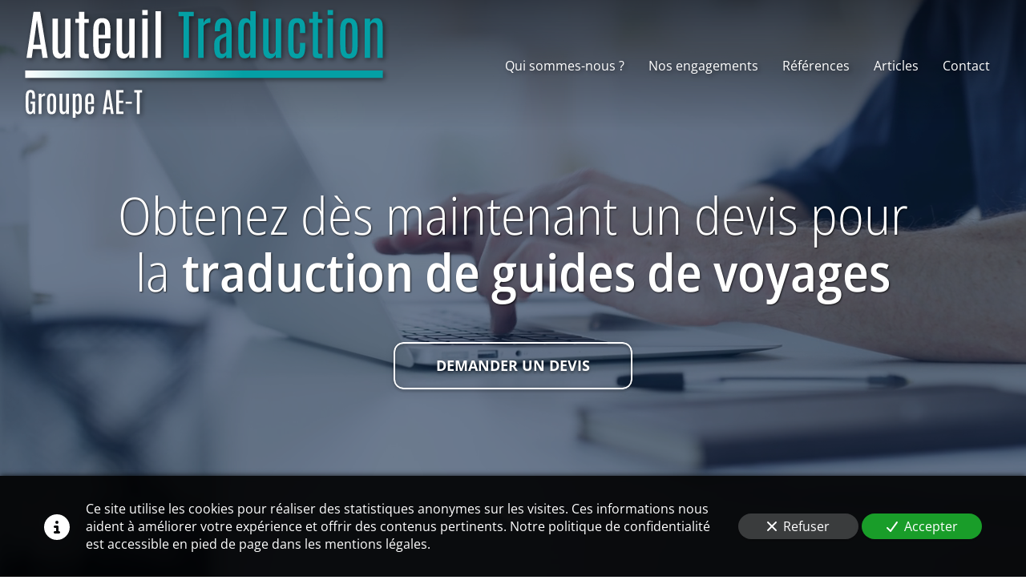

--- FILE ---
content_type: text/css
request_url: https://www.auteuil-traduction.com/css/page/896e2d58-1914-11ef-b49a-0242ac120013/page.9181bb.min.css
body_size: 48515
content:
/*!
 * Auteuil Traduction/e51a1888-d57b-11ee-bf9c-0242ac12000a/896e2d58-1914-11ef-b49a-0242ac120013
 * (c) 2026
*/
@keyframes icon-spin{0%{-ms-transform:rotate(0);transform:rotate(0)}to{-ms-transform:rotate(359deg);transform:rotate(359deg)}}a.btn,button.btn{font-weight:unset;text-shadow:none;border:none;border-radius:2px;margin:0;padding:.34em 1.13em;font-size:1em;transition:all .3s ease-out;box-shadow:0 2px 5px rgba(0,0,0,.16),0 2px 10px rgba(0,0,0,.12)}a.btn .svg-icon-wrapper-inline svg.svg-icon,button.btn .svg-icon-wrapper-inline svg.svg-icon,a.btn .svg-icon-wrapper-inline svg.media-icon,button.btn .svg-icon-wrapper-inline svg.media-icon{filter:unset!important}a.btn .svg-icon-wrapper-inline:not(.no-margin){padding-right:.5em}button.btn .svg-icon-wrapper-inline:not(.no-margin){padding-right:.5em}a.btn:active,button.btn:active,a.btn:focus,button.btn:focus{text-shadow:none;outline:none;margin:0;box-shadow:0 5px 11px rgba(0,0,0,.18),0 4px 15px rgba(0,0,0,.15);text-decoration:none!important}a.btn:hover,button.btn:hover{box-shadow:0 5px 11px rgba(0,0,0,.18),0 4px 15px rgba(0,0,0,.15);text-decoration:none!important}.pswp{--pswp-bg:#000;--pswp-placeholder-bg:#222;--pswp-root-z-index:100000;--pswp-preloader-color:rgba(79,79,79,.4);--pswp-preloader-color-secondary:rgba(255,255,255,.9);--pswp-icon-color:#fff;--pswp-icon-color-secondary:#4f4f4f;--pswp-icon-stroke-color:#4f4f4f;--pswp-icon-stroke-width:2px;--pswp-error-text-color:var(--pswp-icon-color);width:100%;height:100%;z-index:var(--pswp-root-z-index);touch-action:none;opacity:.003;contain:layout style size;-webkit-tap-highlight-color:transparent;outline:0;display:none;position:fixed;top:0;left:0}.pswp__icn{fill:var(--pswp-icon-color);color:var(--pswp-icon-color-secondary);pointer-events:none;width:32px;height:32px;position:absolute;top:14px;left:9px;overflow:hidden}@keyframes pswp-clockwise{0%{-ms-transform:rotate(0);transform:rotate(0)}to{-ms-transform:rotate(360deg);transform:rotate(360deg)}}@keyframes fadeIn{0%{opacity:0}to{opacity:1}}@keyframes fadeInDown{0%{opacity:0;-ms-transform:translateY(-40px);transform:translateY(-40px)}to{opacity:1;-ms-transform:translate(0,0);transform:translate(0,0)}}@keyframes fadeInLeft{0%{opacity:0;-ms-transform:translate(-40px);transform:translate(-40px)}to{opacity:1;-ms-transform:translate(0,0);transform:translate(0,0)}}@keyframes fadeInRight{0%{opacity:0;-ms-transform:translate(40px);transform:translate(40px)}to{opacity:1;-ms-transform:translate(0,0);transform:translate(0,0)}}@keyframes fadeInUp{0%{opacity:0;-ms-transform:translateY(40px);transform:translateY(40px)}to{opacity:1;-ms-transform:translate(0,0);transform:translate(0,0)}}@keyframes slightFadeInDown{0%{opacity:0;-ms-transform:translateY(-8px);transform:translateY(-8px)}to{opacity:1;-ms-transform:translate(0,0);transform:translate(0,0)}}@keyframes slightFadeInUp{0%{opacity:0;-ms-transform:translateY(8px);transform:translateY(8px)}to{opacity:1;-ms-transform:translate(0,0);transform:translate(0,0)}}@keyframes zoomOut{0%{opacity:0;-ms-transform:scale3d(1.15,1.15,1.15);transform:scale3d(1.15,1.15,1.15)}to{opacity:1;-ms-transform:scale(1);transform:scale(1)}}.md-form-group .form-control.has-value~.placeholder{color:#fff;font-size:.75em;-ms-transform:translateY(-200%);transform:translateY(-200%)}.md-form-group .form-control:focus~.placeholder{color:#fff;font-size:.75em;-ms-transform:translateY(-200%);transform:translateY(-200%)}.md-form-group textarea.form-control.has-value~.placeholder{padding-bottom:2px}.md-form-group textarea.form-control:focus~.placeholder{padding-bottom:2px}.md-checkbox input[type=checkbox]:checked{border-color:#009688;transition:-ms-transform .3s cubic-bezier(.2,.3,0,1),transform .3s cubic-bezier(.2,.3,0,1),box-shadow .3s cubic-bezier(.2,.3,0,1),border-color;box-shadow:inset 0 0 0 .5em #009688}.md-checkbox input[type=checkbox]:indeterminate{border-color:#009688;transition:-ms-transform .3s cubic-bezier(.2,.3,0,1),transform .3s cubic-bezier(.2,.3,0,1),box-shadow .3s cubic-bezier(.2,.3,0,1),border-color;box-shadow:inset 0 0 0 .5em #009688}.md-checkbox input[type=checkbox]:before{content:"";-ms-transform-origin:0 0;transform-origin:0 0;background:#fff;width:1em;height:1em;transition:-ms-transform .3s cubic-bezier(.2,.3,0,1),transform .3s cubic-bezier(.2,.3,0,1),opacity .3s cubic-bezier(.2,.3,0,1);position:absolute;top:-.125em;left:-.125em;-ms-transform:translate(.2728em,.4279em)rotate(44.91deg)scale(.3411,.1);transform:translate(.2728em,.4279em)rotate(44.91deg)scale(.3411,.1)}.md-checkbox input[type=checkbox]:after{content:"";-ms-transform-origin:0 0;transform-origin:0 0;background:#fff;width:1em;height:1em;transition:-ms-transform .3s cubic-bezier(.2,.3,0,1),transform .3s cubic-bezier(.2,.3,0,1),opacity .3s cubic-bezier(.2,.3,0,1);position:absolute;top:-.125em;left:-.125em;-ms-transform:translate(.2728em,.4279em)rotate(44.91deg)scale(.3411,.1);transform:translate(.2728em,.4279em)rotate(44.91deg)scale(.3411,.1)}@media screen and (min-width:768px){.gdpr-cookie-consent .container{align-items:center;display:flex}}@media screen and (min-width:768px){.gdpr-cookie-consent .div-icon{padding-right:20px;font-size:2em;display:block}}@media screen and (min-width:768px){.gdpr-cookie-consent .div-info .text{font-size:inherit;margin-bottom:0;padding-right:20px}}@media screen and (min-width:768px){.gdpr-cookie-consent .div-info .buttons{margin-top:1em}}@media screen and (min-width:1200px){.gdpr-cookie-consent .div-info{align-items:center;display:flex}.gdpr-cookie-consent .div-info .text{flex:1}.gdpr-cookie-consent .div-info .buttons{margin-top:0}}html{-webkit-text-size-adjust:100%;-ms-text-size-adjust:100%;font-family:sans-serif}body{margin:0}article,aside,details,figcaption,figure,footer,header,hgroup,main,menu,nav,section,summary{display:block}audio,canvas,progress,video{vertical-align:baseline;display:inline-block}audio:not([controls]){height:0;display:none}[hidden],template{display:none}a{background-color:transparent}a:active,a:hover{outline:0}abbr[title]{border-bottom:none;-webkit-text-decoration:underline dotted;text-decoration:underline dotted}dfn{font-style:italic}h1{margin:.67em 0;font-size:2em}mark{color:#000;background:#ff0}small{font-size:80%}sub,sup{vertical-align:baseline;font-size:75%;line-height:0;position:relative}sup{top:-.5em}sub{bottom:-.25em}img{border:0}svg:not(:root){overflow:hidden}hr{box-sizing:content-box;height:0}pre{overflow:auto}code,kbd,pre,samp{font-family:monospace;font-size:1em}button,input,optgroup,select,textarea{color:inherit;font:inherit;margin:0}button{overflow:visible}button,select{text-transform:none}button{-webkit-appearance:button;cursor:pointer}html input[type=button]{-webkit-appearance:button;cursor:pointer}input[type=reset]{-webkit-appearance:button;cursor:pointer}input[type=submit]{-webkit-appearance:button;cursor:pointer}button[disabled],html input[disabled]{cursor:default}button::-moz-focus-inner{border:0;padding:0}input::-moz-focus-inner{border:0;padding:0}input{line-height:normal}input[type=checkbox]{box-sizing:border-box;padding:0}input[type=radio]{box-sizing:border-box;padding:0}input[type=number]::-webkit-inner-spin-button{height:auto}input[type=number]::-webkit-outer-spin-button{height:auto}input[type=search]{-webkit-appearance:textfield;box-sizing:content-box}input[type=search]::-webkit-search-cancel-button{-webkit-appearance:none}input[type=search]::-webkit-search-decoration{-webkit-appearance:none}fieldset{border:1px solid silver;margin:0 2px;padding:.35em .625em .75em}legend{border:0;padding:0}textarea{overflow:auto}optgroup{font-weight:700}table{border-collapse:collapse;border-spacing:0}td,th{padding:0}@media print{*{color:#000!important;text-shadow:none!important;box-shadow:none!important;background:0 0!important}:before{color:#000!important;text-shadow:none!important;box-shadow:none!important;background:0 0!important}:after{color:#000!important;text-shadow:none!important;box-shadow:none!important;background:0 0!important}a,a:visited{text-decoration:underline}a[href]:after{content:" (" attr(href)")"}abbr[title]:after{content:" (" attr(title)")"}a[href^=\#]:after{content:""}a[href^=javascript\:]:after{content:""}pre,blockquote{page-break-inside:avoid;border:1px solid #999}thead{display:table-header-group}tr,img{page-break-inside:avoid}img{max-width:100%!important}p,h2,h3{orphans:3;widows:3}h2,h3{page-break-after:avoid}.navbar{display:none}.btn>.caret,.dropup>.btn>.caret{border-top-color:#000!important}.label{border:1px solid #000}.table{border-collapse:collapse!important}.table td,.table th{background-color:#fff!important}.table-bordered th,.table-bordered td{border:1px solid #ddd!important}}*{box-sizing:border-box}:before{box-sizing:border-box}:after{box-sizing:border-box}html{-webkit-tap-highlight-color:transparent;font-size:10px}body{color:#333;background-color:#fff;font-family:Helvetica Neue,Helvetica,Arial,sans-serif;font-size:14px;line-height:1.42857}input,button,select,textarea{font-family:inherit;font-size:inherit;line-height:inherit}a{color:#337ab7;text-decoration:none}a:hover,a:focus{color:#23527c;text-decoration:underline}a:focus{outline:5px auto -webkit-focus-ring-color;outline-offset:-2px}figure{margin:0}img{vertical-align:middle}.img-responsive{max-width:100%;height:auto;display:block}.img-rounded{border-radius:6px}.img-thumbnail{-o-transition:all .2s ease-in-out;background-color:#fff;border:1px solid #ddd;border-radius:4px;max-width:100%;height:auto;padding:4px;line-height:1.42857;transition:all .2s ease-in-out;display:inline-block}.img-circle{border-radius:50%}hr{border:0;border-top:1px solid #eee;margin-top:20px;margin-bottom:20px}.sr-only{clip:rect(0,0,0,0);border:0;width:1px;height:1px;margin:-1px;padding:0;position:absolute;overflow:hidden}.sr-only-focusable:active,.sr-only-focusable:focus{clip:auto;width:auto;height:auto;margin:0;position:static;overflow:visible}[role=button]{cursor:pointer}h1,h2,h3,h4,h5,h6,.h1,.h2,.h3,.h4,.h5,.h6{color:inherit;font-family:inherit;font-weight:500;line-height:1.1}h1 small,h1 .small,h2 small,h2 .small,h3 small,h3 .small,h4 small,h4 .small,h5 small,h5 .small,h6 small,h6 .small,.h1 small,.h1 .small,.h2 small,.h2 .small,.h3 small,.h3 .small,.h4 small,.h4 .small,.h5 small,.h5 .small,.h6 small,.h6 .small{color:#777;font-weight:400;line-height:1}h1,.h1,h2,.h2,h3,.h3{margin-top:20px;margin-bottom:10px}h1 small,h1 .small,.h1 small,.h1 .small,h2 small,h2 .small,.h2 small,.h2 .small,h3 small,h3 .small,.h3 small,.h3 .small{font-size:65%}h4,.h4,h5,.h5,h6,.h6{margin-top:10px;margin-bottom:10px}h4 small,h4 .small,.h4 small,.h4 .small,h5 small,h5 .small,.h5 small,.h5 .small,h6 small,h6 .small,.h6 small,.h6 .small{font-size:75%}h1,.h1{font-size:36px}h2,.h2{font-size:30px}h3,.h3{font-size:24px}h4,.h4{font-size:18px}h5,.h5{font-size:14px}h6,.h6{font-size:12px}p{margin:0 0 10px}.lead{margin-bottom:20px;font-size:16px;font-weight:300;line-height:1.4}@media (min-width:768px){.lead{font-size:21px}}small,.small{font-size:85%}mark,.mark{background-color:#fcf8e3;padding:.2em}.text-left{text-align:left}.text-right{text-align:right}.text-center{text-align:center}.text-justify{text-align:justify}.text-nowrap{white-space:nowrap}.text-lowercase{text-transform:lowercase}.text-uppercase,.initialism{text-transform:uppercase}.text-capitalize{text-transform:capitalize}.text-muted{color:#777}.text-primary{color:#337ab7}a.text-primary:hover,a.text-primary:focus{color:#286090}.text-success{color:#3c763d}a.text-success:hover,a.text-success:focus{color:#2b542c}.text-info{color:#31708f}a.text-info:hover,a.text-info:focus{color:#245269}.text-warning{color:#8a6d3b}a.text-warning:hover,a.text-warning:focus{color:#66512c}.text-danger{color:#a94442}a.text-danger:hover,a.text-danger:focus{color:#843534}.bg-primary{color:#fff;background-color:#337ab7}a.bg-primary:hover,a.bg-primary:focus{background-color:#286090}.bg-success{background-color:#dff0d8}a.bg-success:hover,a.bg-success:focus{background-color:#c1e2b3}.bg-info{background-color:#d9edf7}a.bg-info:hover,a.bg-info:focus{background-color:#afd9ee}.bg-warning{background-color:#fcf8e3}a.bg-warning:hover,a.bg-warning:focus{background-color:#f7ecb5}.bg-danger{background-color:#f2dede}a.bg-danger:hover,a.bg-danger:focus{background-color:#e4b9b9}.page-header{border-bottom:1px solid #eee;margin:40px 0 20px;padding-bottom:9px}ul,ol{margin-top:0;margin-bottom:10px}ul ul,ul ol,ol ul,ol ol{margin-bottom:0}.list-unstyled{padding-left:0;list-style:none}.list-inline{margin-left:-5px;padding-left:0;list-style:none}.list-inline>li{padding-left:5px;padding-right:5px;display:inline-block}dl{margin-top:0;margin-bottom:20px}dt,dd{line-height:1.42857}dt{font-weight:700}dd{margin-left:0}.dl-horizontal dd:before{content:" ";display:table}.dl-horizontal dd:after{content:" ";display:table}.dl-horizontal dd:after{clear:both}@media (min-width:768px){.dl-horizontal dt{float:left;clear:left;text-align:right;text-overflow:ellipsis;white-space:nowrap;width:160px;overflow:hidden}.dl-horizontal dd{margin-left:180px}}abbr[title],abbr[data-original-title]{cursor:help}.initialism{font-size:90%}blockquote{border-left:5px solid #eee;margin:0 0 20px;padding:10px 20px;font-size:17.5px}blockquote p:last-child{margin-bottom:0}blockquote ul:last-child{margin-bottom:0}blockquote ol:last-child{margin-bottom:0}blockquote footer,blockquote small,blockquote .small{color:#777;font-size:80%;line-height:1.42857;display:block}blockquote footer:before{content:"— "}blockquote small:before{content:"— "}blockquote .small:before{content:"— "}.blockquote-reverse,blockquote.pull-right{text-align:right;border-left:0;border-right:5px solid #eee;padding-left:0;padding-right:15px}.blockquote-reverse footer:before{content:""}.blockquote-reverse small:before{content:""}.blockquote-reverse .small:before{content:""}blockquote.pull-right footer:before{content:""}blockquote.pull-right small:before{content:""}blockquote.pull-right .small:before{content:""}.blockquote-reverse footer:after{content:" —"}.blockquote-reverse small:after{content:" —"}.blockquote-reverse .small:after{content:" —"}blockquote.pull-right footer:after{content:" —"}blockquote.pull-right small:after{content:" —"}blockquote.pull-right .small:after{content:" —"}address{margin-bottom:20px;font-style:normal;line-height:1.42857}code,kbd,pre,samp{font-family:Menlo,Monaco,Consolas,Courier New,monospace}code{color:#c7254e;background-color:#f9f2f4;border-radius:4px;padding:2px 4px;font-size:90%}kbd{color:#fff;background-color:#333;border-radius:3px;padding:2px 4px;font-size:90%;box-shadow:inset 0 -1px rgba(0,0,0,.25)}kbd kbd{box-shadow:none;padding:0;font-size:100%;font-weight:700}pre{color:#333;word-break:break-all;word-wrap:break-word;background-color:#f5f5f5;border:1px solid #ccc;border-radius:4px;margin:0 0 10px;padding:9.5px;font-size:13px;line-height:1.42857;display:block}pre code{font-size:inherit;color:inherit;white-space:pre-wrap;background-color:transparent;border-radius:0;padding:0}.pre-scrollable{max-height:340px;overflow-y:scroll}.container{margin-left:auto;margin-right:auto;padding-left:15px;padding-right:15px}.container:before{content:" ";display:table}.container:after{content:" ";display:table}.container:after{clear:both}@media (min-width:768px){.container{width:750px}}@media (min-width:992px){.container{width:970px}}@media (min-width:1200px){.container{width:1170px}}.container-fluid{margin-left:auto;margin-right:auto;padding-left:15px;padding-right:15px}.container-fluid:before{content:" ";display:table}.container-fluid:after{content:" ";display:table}.container-fluid:after{clear:both}.row{margin-left:-15px;margin-right:-15px}.row:before{content:" ";display:table}.row:after{content:" ";display:table}.row:after{clear:both}.row-no-gutters{margin-left:0;margin-right:0}.row-no-gutters [class*=col-]{padding-left:0;padding-right:0}.col-xs-1,.col-sm-1,.col-md-1,.col-lg-1,.col-xs-2,.col-sm-2,.col-md-2,.col-lg-2,.col-xs-3,.col-sm-3,.col-md-3,.col-lg-3,.col-xs-4,.col-sm-4,.col-md-4,.col-lg-4,.col-xs-5,.col-sm-5,.col-md-5,.col-lg-5,.col-xs-6,.col-sm-6,.col-md-6,.col-lg-6,.col-xs-7,.col-sm-7,.col-md-7,.col-lg-7,.col-xs-8,.col-sm-8,.col-md-8,.col-lg-8,.col-xs-9,.col-sm-9,.col-md-9,.col-lg-9,.col-xs-10,.col-sm-10,.col-md-10,.col-lg-10,.col-xs-11,.col-sm-11,.col-md-11,.col-lg-11,.col-xs-12,.col-sm-12,.col-md-12,.col-lg-12{min-height:1px;padding-left:15px;padding-right:15px;position:relative}.col-xs-1,.col-xs-2,.col-xs-3,.col-xs-4,.col-xs-5,.col-xs-6,.col-xs-7,.col-xs-8,.col-xs-9,.col-xs-10,.col-xs-11,.col-xs-12{float:left}.col-xs-1{width:8.33333%}.col-xs-2{width:16.6667%}.col-xs-3{width:25%}.col-xs-4{width:33.3333%}.col-xs-5{width:41.6667%}.col-xs-6{width:50%}.col-xs-7{width:58.3333%}.col-xs-8{width:66.6667%}.col-xs-9{width:75%}.col-xs-10{width:83.3333%}.col-xs-11{width:91.6667%}.col-xs-12{width:100%}.col-xs-pull-0{right:auto}.col-xs-pull-1{right:8.33333%}.col-xs-pull-2{right:16.6667%}.col-xs-pull-3{right:25%}.col-xs-pull-4{right:33.3333%}.col-xs-pull-5{right:41.6667%}.col-xs-pull-6{right:50%}.col-xs-pull-7{right:58.3333%}.col-xs-pull-8{right:66.6667%}.col-xs-pull-9{right:75%}.col-xs-pull-10{right:83.3333%}.col-xs-pull-11{right:91.6667%}.col-xs-pull-12{right:100%}.col-xs-push-0{left:auto}.col-xs-push-1{left:8.33333%}.col-xs-push-2{left:16.6667%}.col-xs-push-3{left:25%}.col-xs-push-4{left:33.3333%}.col-xs-push-5{left:41.6667%}.col-xs-push-6{left:50%}.col-xs-push-7{left:58.3333%}.col-xs-push-8{left:66.6667%}.col-xs-push-9{left:75%}.col-xs-push-10{left:83.3333%}.col-xs-push-11{left:91.6667%}.col-xs-push-12{left:100%}.col-xs-offset-0{margin-left:0%}.col-xs-offset-1{margin-left:8.33333%}.col-xs-offset-2{margin-left:16.6667%}.col-xs-offset-3{margin-left:25%}.col-xs-offset-4{margin-left:33.3333%}.col-xs-offset-5{margin-left:41.6667%}.col-xs-offset-6{margin-left:50%}.col-xs-offset-7{margin-left:58.3333%}.col-xs-offset-8{margin-left:66.6667%}.col-xs-offset-9{margin-left:75%}.col-xs-offset-10{margin-left:83.3333%}.col-xs-offset-11{margin-left:91.6667%}.col-xs-offset-12{margin-left:100%}@media (min-width:768px){.col-sm-1,.col-sm-2,.col-sm-3,.col-sm-4,.col-sm-5,.col-sm-6,.col-sm-7,.col-sm-8,.col-sm-9,.col-sm-10,.col-sm-11,.col-sm-12{float:left}.col-sm-1{width:8.33333%}.col-sm-2{width:16.6667%}.col-sm-3{width:25%}.col-sm-4{width:33.3333%}.col-sm-5{width:41.6667%}.col-sm-6{width:50%}.col-sm-7{width:58.3333%}.col-sm-8{width:66.6667%}.col-sm-9{width:75%}.col-sm-10{width:83.3333%}.col-sm-11{width:91.6667%}.col-sm-12{width:100%}.col-sm-pull-0{right:auto}.col-sm-pull-1{right:8.33333%}.col-sm-pull-2{right:16.6667%}.col-sm-pull-3{right:25%}.col-sm-pull-4{right:33.3333%}.col-sm-pull-5{right:41.6667%}.col-sm-pull-6{right:50%}.col-sm-pull-7{right:58.3333%}.col-sm-pull-8{right:66.6667%}.col-sm-pull-9{right:75%}.col-sm-pull-10{right:83.3333%}.col-sm-pull-11{right:91.6667%}.col-sm-pull-12{right:100%}.col-sm-push-0{left:auto}.col-sm-push-1{left:8.33333%}.col-sm-push-2{left:16.6667%}.col-sm-push-3{left:25%}.col-sm-push-4{left:33.3333%}.col-sm-push-5{left:41.6667%}.col-sm-push-6{left:50%}.col-sm-push-7{left:58.3333%}.col-sm-push-8{left:66.6667%}.col-sm-push-9{left:75%}.col-sm-push-10{left:83.3333%}.col-sm-push-11{left:91.6667%}.col-sm-push-12{left:100%}.col-sm-offset-0{margin-left:0%}.col-sm-offset-1{margin-left:8.33333%}.col-sm-offset-2{margin-left:16.6667%}.col-sm-offset-3{margin-left:25%}.col-sm-offset-4{margin-left:33.3333%}.col-sm-offset-5{margin-left:41.6667%}.col-sm-offset-6{margin-left:50%}.col-sm-offset-7{margin-left:58.3333%}.col-sm-offset-8{margin-left:66.6667%}.col-sm-offset-9{margin-left:75%}.col-sm-offset-10{margin-left:83.3333%}.col-sm-offset-11{margin-left:91.6667%}.col-sm-offset-12{margin-left:100%}}@media (min-width:992px){.col-md-1,.col-md-2,.col-md-3,.col-md-4,.col-md-5,.col-md-6,.col-md-7,.col-md-8,.col-md-9,.col-md-10,.col-md-11,.col-md-12{float:left}.col-md-1{width:8.33333%}.col-md-2{width:16.6667%}.col-md-3{width:25%}.col-md-4{width:33.3333%}.col-md-5{width:41.6667%}.col-md-6{width:50%}.col-md-7{width:58.3333%}.col-md-8{width:66.6667%}.col-md-9{width:75%}.col-md-10{width:83.3333%}.col-md-11{width:91.6667%}.col-md-12{width:100%}.col-md-pull-0{right:auto}.col-md-pull-1{right:8.33333%}.col-md-pull-2{right:16.6667%}.col-md-pull-3{right:25%}.col-md-pull-4{right:33.3333%}.col-md-pull-5{right:41.6667%}.col-md-pull-6{right:50%}.col-md-pull-7{right:58.3333%}.col-md-pull-8{right:66.6667%}.col-md-pull-9{right:75%}.col-md-pull-10{right:83.3333%}.col-md-pull-11{right:91.6667%}.col-md-pull-12{right:100%}.col-md-push-0{left:auto}.col-md-push-1{left:8.33333%}.col-md-push-2{left:16.6667%}.col-md-push-3{left:25%}.col-md-push-4{left:33.3333%}.col-md-push-5{left:41.6667%}.col-md-push-6{left:50%}.col-md-push-7{left:58.3333%}.col-md-push-8{left:66.6667%}.col-md-push-9{left:75%}.col-md-push-10{left:83.3333%}.col-md-push-11{left:91.6667%}.col-md-push-12{left:100%}.col-md-offset-0{margin-left:0%}.col-md-offset-1{margin-left:8.33333%}.col-md-offset-2{margin-left:16.6667%}.col-md-offset-3{margin-left:25%}.col-md-offset-4{margin-left:33.3333%}.col-md-offset-5{margin-left:41.6667%}.col-md-offset-6{margin-left:50%}.col-md-offset-7{margin-left:58.3333%}.col-md-offset-8{margin-left:66.6667%}.col-md-offset-9{margin-left:75%}.col-md-offset-10{margin-left:83.3333%}.col-md-offset-11{margin-left:91.6667%}.col-md-offset-12{margin-left:100%}}@media (min-width:1200px){.col-lg-1,.col-lg-2,.col-lg-3,.col-lg-4,.col-lg-5,.col-lg-6,.col-lg-7,.col-lg-8,.col-lg-9,.col-lg-10,.col-lg-11,.col-lg-12{float:left}.col-lg-1{width:8.33333%}.col-lg-2{width:16.6667%}.col-lg-3{width:25%}.col-lg-4{width:33.3333%}.col-lg-5{width:41.6667%}.col-lg-6{width:50%}.col-lg-7{width:58.3333%}.col-lg-8{width:66.6667%}.col-lg-9{width:75%}.col-lg-10{width:83.3333%}.col-lg-11{width:91.6667%}.col-lg-12{width:100%}.col-lg-pull-0{right:auto}.col-lg-pull-1{right:8.33333%}.col-lg-pull-2{right:16.6667%}.col-lg-pull-3{right:25%}.col-lg-pull-4{right:33.3333%}.col-lg-pull-5{right:41.6667%}.col-lg-pull-6{right:50%}.col-lg-pull-7{right:58.3333%}.col-lg-pull-8{right:66.6667%}.col-lg-pull-9{right:75%}.col-lg-pull-10{right:83.3333%}.col-lg-pull-11{right:91.6667%}.col-lg-pull-12{right:100%}.col-lg-push-0{left:auto}.col-lg-push-1{left:8.33333%}.col-lg-push-2{left:16.6667%}.col-lg-push-3{left:25%}.col-lg-push-4{left:33.3333%}.col-lg-push-5{left:41.6667%}.col-lg-push-6{left:50%}.col-lg-push-7{left:58.3333%}.col-lg-push-8{left:66.6667%}.col-lg-push-9{left:75%}.col-lg-push-10{left:83.3333%}.col-lg-push-11{left:91.6667%}.col-lg-push-12{left:100%}.col-lg-offset-0{margin-left:0%}.col-lg-offset-1{margin-left:8.33333%}.col-lg-offset-2{margin-left:16.6667%}.col-lg-offset-3{margin-left:25%}.col-lg-offset-4{margin-left:33.3333%}.col-lg-offset-5{margin-left:41.6667%}.col-lg-offset-6{margin-left:50%}.col-lg-offset-7{margin-left:58.3333%}.col-lg-offset-8{margin-left:66.6667%}.col-lg-offset-9{margin-left:75%}.col-lg-offset-10{margin-left:83.3333%}.col-lg-offset-11{margin-left:91.6667%}.col-lg-offset-12{margin-left:100%}}table{background-color:transparent}table col[class*=col-]{float:none;display:table-column;position:static}table td[class*=col-]{float:none;display:table-cell;position:static}table th[class*=col-]{float:none;display:table-cell;position:static}caption{color:#777;text-align:left;padding-top:8px;padding-bottom:8px}th{text-align:left}.table{width:100%;max-width:100%;margin-bottom:20px}.table>thead>tr>th,.table>thead>tr>td,.table>tbody>tr>th,.table>tbody>tr>td,.table>tfoot>tr>th,.table>tfoot>tr>td{vertical-align:top;border-top:1px solid #ddd;padding:8px;line-height:1.42857}.table>thead>tr>th{vertical-align:bottom;border-bottom:2px solid #ddd}.table>caption+thead>tr:first-child>th,.table>caption+thead>tr:first-child>td,.table>colgroup+thead>tr:first-child>th,.table>colgroup+thead>tr:first-child>td,.table>thead:first-child>tr:first-child>th,.table>thead:first-child>tr:first-child>td{border-top:0}.table>tbody+tbody{border-top:2px solid #ddd}.table .table{background-color:#fff}.table-condensed>thead>tr>th,.table-condensed>thead>tr>td,.table-condensed>tbody>tr>th,.table-condensed>tbody>tr>td,.table-condensed>tfoot>tr>th,.table-condensed>tfoot>tr>td{padding:5px}.table-bordered,.table-bordered>thead>tr>th,.table-bordered>thead>tr>td,.table-bordered>tbody>tr>th,.table-bordered>tbody>tr>td,.table-bordered>tfoot>tr>th,.table-bordered>tfoot>tr>td{border:1px solid #ddd}.table-bordered>thead>tr>th,.table-bordered>thead>tr>td{border-bottom-width:2px}.table-striped>tbody>tr:nth-of-type(odd){background-color:#f9f9f9}.table-hover>tbody>tr:hover,.table>thead>tr>td.active,.table>thead>tr>th.active,.table>thead>tr.active>td,.table>thead>tr.active>th,.table>tbody>tr>td.active,.table>tbody>tr>th.active,.table>tbody>tr.active>td,.table>tbody>tr.active>th,.table>tfoot>tr>td.active,.table>tfoot>tr>th.active,.table>tfoot>tr.active>td,.table>tfoot>tr.active>th{background-color:#f5f5f5}.table-hover>tbody>tr>td.active:hover,.table-hover>tbody>tr>th.active:hover,.table-hover>tbody>tr.active:hover>td,.table-hover>tbody>tr:hover>.active,.table-hover>tbody>tr.active:hover>th{background-color:#e8e8e8}.table>thead>tr>td.success,.table>thead>tr>th.success,.table>thead>tr.success>td,.table>thead>tr.success>th,.table>tbody>tr>td.success,.table>tbody>tr>th.success,.table>tbody>tr.success>td,.table>tbody>tr.success>th,.table>tfoot>tr>td.success,.table>tfoot>tr>th.success,.table>tfoot>tr.success>td,.table>tfoot>tr.success>th{background-color:#dff0d8}.table-hover>tbody>tr>td.success:hover,.table-hover>tbody>tr>th.success:hover,.table-hover>tbody>tr.success:hover>td,.table-hover>tbody>tr:hover>.success,.table-hover>tbody>tr.success:hover>th{background-color:#d0e9c6}.table>thead>tr>td.info,.table>thead>tr>th.info,.table>thead>tr.info>td,.table>thead>tr.info>th,.table>tbody>tr>td.info,.table>tbody>tr>th.info,.table>tbody>tr.info>td,.table>tbody>tr.info>th,.table>tfoot>tr>td.info,.table>tfoot>tr>th.info,.table>tfoot>tr.info>td,.table>tfoot>tr.info>th{background-color:#d9edf7}.table-hover>tbody>tr>td.info:hover,.table-hover>tbody>tr>th.info:hover,.table-hover>tbody>tr.info:hover>td,.table-hover>tbody>tr:hover>.info,.table-hover>tbody>tr.info:hover>th{background-color:#c4e3f3}.table>thead>tr>td.warning,.table>thead>tr>th.warning,.table>thead>tr.warning>td,.table>thead>tr.warning>th,.table>tbody>tr>td.warning,.table>tbody>tr>th.warning,.table>tbody>tr.warning>td,.table>tbody>tr.warning>th,.table>tfoot>tr>td.warning,.table>tfoot>tr>th.warning,.table>tfoot>tr.warning>td,.table>tfoot>tr.warning>th{background-color:#fcf8e3}.table-hover>tbody>tr>td.warning:hover,.table-hover>tbody>tr>th.warning:hover,.table-hover>tbody>tr.warning:hover>td,.table-hover>tbody>tr:hover>.warning,.table-hover>tbody>tr.warning:hover>th{background-color:#faf2cc}.table>thead>tr>td.danger,.table>thead>tr>th.danger,.table>thead>tr.danger>td,.table>thead>tr.danger>th,.table>tbody>tr>td.danger,.table>tbody>tr>th.danger,.table>tbody>tr.danger>td,.table>tbody>tr.danger>th,.table>tfoot>tr>td.danger,.table>tfoot>tr>th.danger,.table>tfoot>tr.danger>td,.table>tfoot>tr.danger>th{background-color:#f2dede}.table-hover>tbody>tr>td.danger:hover,.table-hover>tbody>tr>th.danger:hover,.table-hover>tbody>tr.danger:hover>td,.table-hover>tbody>tr:hover>.danger,.table-hover>tbody>tr.danger:hover>th{background-color:#ebcccc}.table-responsive{min-height:.01%;overflow-x:auto}@media screen and (max-width:767px){.table-responsive{-ms-overflow-style:-ms-autohiding-scrollbar;border:1px solid #ddd;width:100%;margin-bottom:15px;overflow-y:hidden}.table-responsive>.table{margin-bottom:0}.table-responsive>.table>thead>tr>th,.table-responsive>.table>thead>tr>td,.table-responsive>.table>tbody>tr>th,.table-responsive>.table>tbody>tr>td,.table-responsive>.table>tfoot>tr>th,.table-responsive>.table>tfoot>tr>td{white-space:nowrap}.table-responsive>.table-bordered{border:0}.table-responsive>.table-bordered>thead>tr>th:first-child,.table-responsive>.table-bordered>thead>tr>td:first-child,.table-responsive>.table-bordered>tbody>tr>th:first-child,.table-responsive>.table-bordered>tbody>tr>td:first-child,.table-responsive>.table-bordered>tfoot>tr>th:first-child,.table-responsive>.table-bordered>tfoot>tr>td:first-child{border-left:0}.table-responsive>.table-bordered>thead>tr>th:last-child{border-right:0}.table-responsive>.table-bordered>thead>tr>td:last-child{border-right:0}.table-responsive>.table-bordered>tbody>tr>th:last-child{border-right:0}.table-responsive>.table-bordered>tbody>tr>td:last-child{border-right:0}.table-responsive>.table-bordered>tfoot>tr>th:last-child{border-right:0}.table-responsive>.table-bordered>tfoot>tr>td:last-child{border-right:0}.table-responsive>.table-bordered>tbody>tr:last-child>th{border-bottom:0}.table-responsive>.table-bordered>tbody>tr:last-child>td{border-bottom:0}.table-responsive>.table-bordered>tfoot>tr:last-child>th{border-bottom:0}.table-responsive>.table-bordered>tfoot>tr:last-child>td{border-bottom:0}}fieldset{border:0;min-width:0;margin:0;padding:0}legend{width:100%;font-size:21px;line-height:inherit;color:#333;border:0;border-bottom:1px solid #e5e5e5;margin-bottom:20px;padding:0;display:block}label{max-width:100%;margin-bottom:5px;font-weight:700;display:inline-block}input[type=search]{box-sizing:border-box;-webkit-appearance:none;-ms-appearance:none;appearance:none}input[type=radio]{margin:4px 0 0;margin-top:1px \9 ;line-height:normal}input[type=checkbox]{margin:4px 0 0;margin-top:1px \9 ;line-height:normal}input[type=radio][disabled]{cursor:not-allowed}input[type=radio].disabled{cursor:not-allowed}fieldset[disabled] input[type=radio]{cursor:not-allowed}input[type=checkbox][disabled]{cursor:not-allowed}input[type=checkbox].disabled{cursor:not-allowed}fieldset[disabled] input[type=checkbox]{cursor:not-allowed}input[type=file]{display:block}input[type=range]{width:100%;display:block}select[multiple],select[size]{height:auto}input[type=file]:focus{outline:5px auto -webkit-focus-ring-color;outline-offset:-2px}input[type=radio]:focus{outline:5px auto -webkit-focus-ring-color;outline-offset:-2px}input[type=checkbox]:focus{outline:5px auto -webkit-focus-ring-color;outline-offset:-2px}output{color:#555;padding-top:7px;font-size:14px;line-height:1.42857;display:block}.form-control{color:#555;-o-transition:border-color ease-in-out .15s,box-shadow ease-in-out .15s;background-color:#fff;background-image:none;border:1px solid #ccc;border-radius:4px;width:100%;height:34px;padding:6px 12px;font-size:14px;line-height:1.42857;transition:border-color .15s ease-in-out,box-shadow .15s ease-in-out;display:block;box-shadow:inset 0 1px 1px rgba(0,0,0,.075)}.form-control:focus{border-color:#66afe9;outline:0;box-shadow:inset 0 1px 1px rgba(0,0,0,.075),0 0 8px rgba(102,175,233,.6)}.form-control::-moz-placeholder{color:#999;opacity:1}.form-control:-ms-placeholder-shown{color:#999}.form-control::-webkit-input-placeholder{color:#999}.form-control::-ms-expand{background-color:transparent;border:0}.form-control[disabled],.form-control[readonly],fieldset[disabled] .form-control{opacity:1;background-color:#eee}.form-control[disabled],fieldset[disabled] .form-control{cursor:not-allowed}textarea.form-control{height:auto}@media screen and (-webkit-min-device-pixel-ratio:0){input[type=date].form-control{line-height:34px}input[type=time].form-control{line-height:34px}input[type=datetime-local].form-control{line-height:34px}input[type=month].form-control{line-height:34px}input[type=date].input-sm{line-height:30px}.input-group-sm>.input-group-btn>input[type=date].btn{line-height:30px}.input-group-sm input[type=date]{line-height:30px}input[type=time].input-sm{line-height:30px}.input-group-sm>.input-group-btn>input[type=time].btn{line-height:30px}.input-group-sm input[type=time]{line-height:30px}input[type=datetime-local].input-sm{line-height:30px}.input-group-sm>.input-group-btn>input[type=datetime-local].btn{line-height:30px}.input-group-sm input[type=datetime-local]{line-height:30px}input[type=month].input-sm{line-height:30px}.input-group-sm>.input-group-btn>input[type=month].btn{line-height:30px}.input-group-sm input[type=month]{line-height:30px}input[type=date].input-lg{line-height:46px}.input-group-lg>.input-group-btn>input[type=date].btn{line-height:46px}.input-group-lg input[type=date]{line-height:46px}input[type=time].input-lg{line-height:46px}.input-group-lg>.input-group-btn>input[type=time].btn{line-height:46px}.input-group-lg input[type=time]{line-height:46px}input[type=datetime-local].input-lg{line-height:46px}.input-group-lg>.input-group-btn>input[type=datetime-local].btn{line-height:46px}.input-group-lg input[type=datetime-local]{line-height:46px}input[type=month].input-lg{line-height:46px}.input-group-lg>.input-group-btn>input[type=month].btn{line-height:46px}.input-group-lg input[type=month]{line-height:46px}}.form-group{margin-bottom:15px}.radio,.checkbox{margin-top:10px;margin-bottom:10px;display:block;position:relative}.radio.disabled label,fieldset[disabled] .radio label,.checkbox.disabled label,fieldset[disabled] .checkbox label{cursor:not-allowed}.radio label,.checkbox label{cursor:pointer;min-height:20px;margin-bottom:0;padding-left:20px;font-weight:400}.radio input[type=radio]{margin-top:4px \9 ;margin-left:-20px;position:absolute}.radio-inline input[type=radio]{margin-top:4px \9 ;margin-left:-20px;position:absolute}.checkbox input[type=checkbox]{margin-top:4px \9 ;margin-left:-20px;position:absolute}.checkbox-inline input[type=checkbox]{margin-top:4px \9 ;margin-left:-20px;position:absolute}.radio+.radio,.checkbox+.checkbox{margin-top:-5px}.radio-inline,.checkbox-inline{vertical-align:middle;cursor:pointer;margin-bottom:0;padding-left:20px;font-weight:400;display:inline-block;position:relative}.radio-inline.disabled,fieldset[disabled] .radio-inline,.checkbox-inline.disabled,fieldset[disabled] .checkbox-inline{cursor:not-allowed}.radio-inline+.radio-inline,.checkbox-inline+.checkbox-inline{margin-top:0;margin-left:10px}.form-control-static{min-height:34px;margin-bottom:0;padding-top:7px;padding-bottom:7px}.form-control-static.input-lg,.input-group-lg>.form-control-static.form-control,.input-group-lg>.form-control-static.input-group-addon,.input-group-lg>.input-group-btn>.form-control-static.btn,.form-control-static.input-sm,.input-group-sm>.form-control-static.form-control,.input-group-sm>.form-control-static.input-group-addon,.input-group-sm>.input-group-btn>.form-control-static.btn{padding-left:0;padding-right:0}.input-sm,.input-group-sm>.form-control,.input-group-sm>.input-group-addon,.input-group-sm>.input-group-btn>.btn{border-radius:3px;height:30px;padding:5px 10px;font-size:12px;line-height:1.5}select.input-sm,.input-group-sm>select.form-control,.input-group-sm>select.input-group-addon,.input-group-sm>.input-group-btn>select.btn{height:30px;line-height:30px}textarea.input-sm,.input-group-sm>textarea.form-control,.input-group-sm>textarea.input-group-addon,.input-group-sm>.input-group-btn>textarea.btn,select[multiple].input-sm,.input-group-sm>select[multiple].form-control,.input-group-sm>select[multiple].input-group-addon,.input-group-sm>.input-group-btn>select[multiple].btn{height:auto}.form-group-sm .form-control{border-radius:3px;height:30px;padding:5px 10px;font-size:12px;line-height:1.5}.form-group-sm select.form-control{height:30px;line-height:30px}.form-group-sm textarea.form-control,.form-group-sm select[multiple].form-control{height:auto}.form-group-sm .form-control-static{height:30px;min-height:32px;padding:6px 10px;font-size:12px;line-height:1.5}.input-lg,.input-group-lg>.form-control,.input-group-lg>.input-group-addon,.input-group-lg>.input-group-btn>.btn{border-radius:6px;height:46px;padding:10px 16px;font-size:18px;line-height:1.33333}select.input-lg,.input-group-lg>select.form-control,.input-group-lg>select.input-group-addon,.input-group-lg>.input-group-btn>select.btn{height:46px;line-height:46px}textarea.input-lg,.input-group-lg>textarea.form-control,.input-group-lg>textarea.input-group-addon,.input-group-lg>.input-group-btn>textarea.btn,select[multiple].input-lg,.input-group-lg>select[multiple].form-control,.input-group-lg>select[multiple].input-group-addon,.input-group-lg>.input-group-btn>select[multiple].btn{height:auto}.form-group-lg .form-control{border-radius:6px;height:46px;padding:10px 16px;font-size:18px;line-height:1.33333}.form-group-lg select.form-control{height:46px;line-height:46px}.form-group-lg textarea.form-control,.form-group-lg select[multiple].form-control{height:auto}.form-group-lg .form-control-static{height:46px;min-height:38px;padding:11px 16px;font-size:18px;line-height:1.33333}.has-feedback{position:relative}.has-feedback .form-control{padding-right:42.5px}.form-control-feedback{z-index:2;text-align:center;pointer-events:none;width:34px;height:34px;line-height:34px;display:block;position:absolute;top:0;right:0}.input-lg+.form-control-feedback,.input-group-lg>.form-control+.form-control-feedback,.input-group-lg>.input-group-addon+.form-control-feedback,.input-group-lg>.input-group-btn>.btn+.form-control-feedback,.input-group-lg+.form-control-feedback,.form-group-lg .form-control+.form-control-feedback{width:46px;height:46px;line-height:46px}.input-sm+.form-control-feedback,.input-group-sm>.form-control+.form-control-feedback,.input-group-sm>.input-group-addon+.form-control-feedback,.input-group-sm>.input-group-btn>.btn+.form-control-feedback,.input-group-sm+.form-control-feedback,.form-group-sm .form-control+.form-control-feedback{width:30px;height:30px;line-height:30px}.has-success .help-block,.has-success .control-label,.has-success .radio,.has-success .checkbox,.has-success .radio-inline,.has-success .checkbox-inline,.has-success.radio label,.has-success.checkbox label,.has-success.radio-inline label,.has-success.checkbox-inline label{color:#3c763d}.has-success .form-control{border-color:#3c763d;box-shadow:inset 0 1px 1px rgba(0,0,0,.075)}.has-success .form-control:focus{border-color:#2b542c;box-shadow:inset 0 1px 1px rgba(0,0,0,.075),0 0 6px #67b168}.has-success .input-group-addon{color:#3c763d;background-color:#dff0d8;border-color:#3c763d}.has-success .form-control-feedback{color:#3c763d}.has-warning .help-block,.has-warning .control-label,.has-warning .radio,.has-warning .checkbox,.has-warning .radio-inline,.has-warning .checkbox-inline,.has-warning.radio label,.has-warning.checkbox label,.has-warning.radio-inline label,.has-warning.checkbox-inline label{color:#8a6d3b}.has-warning .form-control{border-color:#8a6d3b;box-shadow:inset 0 1px 1px rgba(0,0,0,.075)}.has-warning .form-control:focus{border-color:#66512c;box-shadow:inset 0 1px 1px rgba(0,0,0,.075),0 0 6px #c0a16b}.has-warning .input-group-addon{color:#8a6d3b;background-color:#fcf8e3;border-color:#8a6d3b}.has-warning .form-control-feedback{color:#8a6d3b}.has-error .help-block,.has-error .control-label,.has-error .radio,.has-error .checkbox,.has-error .radio-inline,.has-error .checkbox-inline,.has-error.radio label,.has-error.checkbox label,.has-error.radio-inline label,.has-error.checkbox-inline label{color:#a94442}.has-error .form-control{border-color:#a94442;box-shadow:inset 0 1px 1px rgba(0,0,0,.075)}.has-error .form-control:focus{border-color:#843534;box-shadow:inset 0 1px 1px rgba(0,0,0,.075),0 0 6px #ce8483}.has-error .input-group-addon{color:#a94442;background-color:#f2dede;border-color:#a94442}.has-error .form-control-feedback{color:#a94442}.has-feedback label~.form-control-feedback{top:25px}.has-feedback label.sr-only~.form-control-feedback{top:0}.help-block{color:#737373;margin-top:5px;margin-bottom:10px;display:block}@media (min-width:768px){.form-inline .form-group{vertical-align:middle;margin-bottom:0;display:inline-block}.form-inline .form-control{vertical-align:middle;width:auto;display:inline-block}.form-inline .form-control-static{display:inline-block}.form-inline .input-group{vertical-align:middle;display:inline-table}.form-inline .input-group .input-group-addon,.form-inline .input-group .input-group-btn,.form-inline .input-group .form-control{width:auto}.form-inline .input-group>.form-control{width:100%}.form-inline .control-label{vertical-align:middle;margin-bottom:0}.form-inline .radio,.form-inline .checkbox{vertical-align:middle;margin-top:0;margin-bottom:0;display:inline-block}.form-inline .radio label,.form-inline .checkbox label{padding-left:0}.form-inline .radio input[type=radio]{margin-left:0;position:relative}.form-inline .checkbox input[type=checkbox]{margin-left:0;position:relative}.form-inline .has-feedback .form-control-feedback{top:0}}.form-horizontal .radio,.form-horizontal .checkbox,.form-horizontal .radio-inline,.form-horizontal .checkbox-inline{margin-top:0;margin-bottom:0;padding-top:7px}.form-horizontal .radio,.form-horizontal .checkbox{min-height:27px}.form-horizontal .form-group{margin-left:-15px;margin-right:-15px}.form-horizontal .form-group:before{content:" ";display:table}.form-horizontal .form-group:after{content:" ";display:table}.form-horizontal .form-group:after{clear:both}@media (min-width:768px){.form-horizontal .control-label{text-align:right;margin-bottom:0;padding-top:7px}}.form-horizontal .has-feedback .form-control-feedback{right:15px}@media (min-width:768px){.form-horizontal .form-group-lg .control-label{padding-top:11px;font-size:18px}.form-horizontal .form-group-sm .control-label{padding-top:6px;font-size:12px}}.btn{text-align:center;white-space:nowrap;vertical-align:middle;touch-action:manipulation;cursor:pointer;-webkit-user-select:none;user-select:none;background-image:none;border:1px solid transparent;border-radius:4px;margin-bottom:0;padding:6px 12px;font-size:14px;font-weight:400;line-height:1.42857;display:inline-block}.btn:focus,.btn.focus,.btn:active:focus,.btn:active.focus,.btn.active:focus,.btn.active.focus{outline:5px auto -webkit-focus-ring-color;outline-offset:-2px}.btn:hover,.btn:focus,.btn.focus{color:#333;text-decoration:none}.btn:active,.btn.active{background-image:none;outline:0;box-shadow:inset 0 3px 5px rgba(0,0,0,.125)}.btn.disabled,.btn[disabled],fieldset[disabled] .btn{cursor:not-allowed;filter:alpha(opacity=65);opacity:.65;-webkit-box-shadow:none;box-shadow:none}a.btn.disabled,fieldset[disabled] a.btn{pointer-events:none}.btn-default{color:#333;background-color:#fff;border-color:#ccc}.btn-default:focus,.btn-default.focus{color:#333;background-color:#e6e6e6;border-color:#8c8c8c}.btn-default:hover{color:#333;background-color:#e6e6e6;border-color:#adadad}.btn-default:active,.btn-default.active,.open>.btn-default.dropdown-toggle{color:#333;background-color:#e6e6e6;background-image:none;border-color:#adadad}.btn-default:active:hover,.btn-default:active:focus,.btn-default:active.focus,.btn-default.active:hover,.btn-default.active:focus,.btn-default.active.focus,.open>.btn-default.dropdown-toggle:hover,.open>.btn-default.dropdown-toggle:focus,.open>.btn-default.dropdown-toggle.focus{color:#333;background-color:#d4d4d4;border-color:#8c8c8c}.btn-default.disabled:hover,.btn-default.disabled:focus,.btn-default.disabled.focus,.btn-default[disabled]:hover,.btn-default[disabled]:focus,.btn-default[disabled].focus,fieldset[disabled] .btn-default:hover,fieldset[disabled] .btn-default:focus,fieldset[disabled] .btn-default.focus{background-color:#fff;border-color:#ccc}.btn-default .badge{color:#fff;background-color:#333}.btn-primary{color:#fff;background-color:#337ab7;border-color:#2e6da4}.btn-primary:focus,.btn-primary.focus{color:#fff;background-color:#286090;border-color:#122b40}.btn-primary:hover{color:#fff;background-color:#286090;border-color:#204d74}.btn-primary:active,.btn-primary.active,.open>.btn-primary.dropdown-toggle{color:#fff;background-color:#286090;background-image:none;border-color:#204d74}.btn-primary:active:hover,.btn-primary:active:focus,.btn-primary:active.focus,.btn-primary.active:hover,.btn-primary.active:focus,.btn-primary.active.focus,.open>.btn-primary.dropdown-toggle:hover,.open>.btn-primary.dropdown-toggle:focus,.open>.btn-primary.dropdown-toggle.focus{color:#fff;background-color:#204d74;border-color:#122b40}.btn-primary.disabled:hover,.btn-primary.disabled:focus,.btn-primary.disabled.focus,.btn-primary[disabled]:hover,.btn-primary[disabled]:focus,.btn-primary[disabled].focus,fieldset[disabled] .btn-primary:hover,fieldset[disabled] .btn-primary:focus,fieldset[disabled] .btn-primary.focus{background-color:#337ab7;border-color:#2e6da4}.btn-primary .badge{color:#337ab7;background-color:#fff}.btn-success{color:#fff;background-color:#5cb85c;border-color:#4cae4c}.btn-success:focus,.btn-success.focus{color:#fff;background-color:#449d44;border-color:#255625}.btn-success:hover{color:#fff;background-color:#449d44;border-color:#398439}.btn-success:active,.btn-success.active,.open>.btn-success.dropdown-toggle{color:#fff;background-color:#449d44;background-image:none;border-color:#398439}.btn-success:active:hover,.btn-success:active:focus,.btn-success:active.focus,.btn-success.active:hover,.btn-success.active:focus,.btn-success.active.focus,.open>.btn-success.dropdown-toggle:hover,.open>.btn-success.dropdown-toggle:focus,.open>.btn-success.dropdown-toggle.focus{color:#fff;background-color:#398439;border-color:#255625}.btn-success.disabled:hover,.btn-success.disabled:focus,.btn-success.disabled.focus,.btn-success[disabled]:hover,.btn-success[disabled]:focus,.btn-success[disabled].focus,fieldset[disabled] .btn-success:hover,fieldset[disabled] .btn-success:focus,fieldset[disabled] .btn-success.focus{background-color:#5cb85c;border-color:#4cae4c}.btn-success .badge{color:#5cb85c;background-color:#fff}.btn-info{color:#fff;background-color:#5bc0de;border-color:#46b8da}.btn-info:focus,.btn-info.focus{color:#fff;background-color:#31b0d5;border-color:#1b6d85}.btn-info:hover{color:#fff;background-color:#31b0d5;border-color:#269abc}.btn-info:active,.btn-info.active,.open>.btn-info.dropdown-toggle{color:#fff;background-color:#31b0d5;background-image:none;border-color:#269abc}.btn-info:active:hover,.btn-info:active:focus,.btn-info:active.focus,.btn-info.active:hover,.btn-info.active:focus,.btn-info.active.focus,.open>.btn-info.dropdown-toggle:hover,.open>.btn-info.dropdown-toggle:focus,.open>.btn-info.dropdown-toggle.focus{color:#fff;background-color:#269abc;border-color:#1b6d85}.btn-info.disabled:hover,.btn-info.disabled:focus,.btn-info.disabled.focus,.btn-info[disabled]:hover,.btn-info[disabled]:focus,.btn-info[disabled].focus,fieldset[disabled] .btn-info:hover,fieldset[disabled] .btn-info:focus,fieldset[disabled] .btn-info.focus{background-color:#5bc0de;border-color:#46b8da}.btn-info .badge{color:#5bc0de;background-color:#fff}.btn-warning{color:#fff;background-color:#f0ad4e;border-color:#eea236}.btn-warning:focus,.btn-warning.focus{color:#fff;background-color:#ec971f;border-color:#985f0d}.btn-warning:hover{color:#fff;background-color:#ec971f;border-color:#d58512}.btn-warning:active,.btn-warning.active,.open>.btn-warning.dropdown-toggle{color:#fff;background-color:#ec971f;background-image:none;border-color:#d58512}.btn-warning:active:hover,.btn-warning:active:focus,.btn-warning:active.focus,.btn-warning.active:hover,.btn-warning.active:focus,.btn-warning.active.focus,.open>.btn-warning.dropdown-toggle:hover,.open>.btn-warning.dropdown-toggle:focus,.open>.btn-warning.dropdown-toggle.focus{color:#fff;background-color:#d58512;border-color:#985f0d}.btn-warning.disabled:hover,.btn-warning.disabled:focus,.btn-warning.disabled.focus,.btn-warning[disabled]:hover,.btn-warning[disabled]:focus,.btn-warning[disabled].focus,fieldset[disabled] .btn-warning:hover,fieldset[disabled] .btn-warning:focus,fieldset[disabled] .btn-warning.focus{background-color:#f0ad4e;border-color:#eea236}.btn-warning .badge{color:#f0ad4e;background-color:#fff}.btn-danger{color:#fff;background-color:#d9534f;border-color:#d43f3a}.btn-danger:focus,.btn-danger.focus{color:#fff;background-color:#c9302c;border-color:#761c19}.btn-danger:hover{color:#fff;background-color:#c9302c;border-color:#ac2925}.btn-danger:active,.btn-danger.active,.open>.btn-danger.dropdown-toggle{color:#fff;background-color:#c9302c;background-image:none;border-color:#ac2925}.btn-danger:active:hover,.btn-danger:active:focus,.btn-danger:active.focus,.btn-danger.active:hover,.btn-danger.active:focus,.btn-danger.active.focus,.open>.btn-danger.dropdown-toggle:hover,.open>.btn-danger.dropdown-toggle:focus,.open>.btn-danger.dropdown-toggle.focus{color:#fff;background-color:#ac2925;border-color:#761c19}.btn-danger.disabled:hover,.btn-danger.disabled:focus,.btn-danger.disabled.focus,.btn-danger[disabled]:hover,.btn-danger[disabled]:focus,.btn-danger[disabled].focus,fieldset[disabled] .btn-danger:hover,fieldset[disabled] .btn-danger:focus,fieldset[disabled] .btn-danger.focus{background-color:#d9534f;border-color:#d43f3a}.btn-danger .badge{color:#d9534f;background-color:#fff}.btn-link{color:#337ab7;border-radius:0;font-weight:400}.btn-link,.btn-link:active,.btn-link.active,.btn-link[disabled],fieldset[disabled] .btn-link{-webkit-box-shadow:none;box-shadow:none;background-color:transparent}.btn-link,.btn-link:hover,.btn-link:focus,.btn-link:active{border-color:transparent}.btn-link:hover,.btn-link:focus{color:#23527c;background-color:transparent;text-decoration:underline}.btn-link[disabled]:hover,.btn-link[disabled]:focus,fieldset[disabled] .btn-link:hover,fieldset[disabled] .btn-link:focus{color:#777;text-decoration:none}.btn-lg,.btn-group-lg>.btn{border-radius:6px;padding:10px 16px;font-size:18px;line-height:1.33333}.btn-sm,.btn-group-sm>.btn{border-radius:3px;padding:5px 10px;font-size:12px;line-height:1.5}.btn-xs,.btn-group-xs>.btn{border-radius:3px;padding:1px 5px;font-size:12px;line-height:1.5}.btn-block{width:100%;display:block}.btn-block+.btn-block{margin-top:5px}input[type=submit].btn-block{width:100%}input[type=reset].btn-block{width:100%}input[type=button].btn-block{width:100%}.fade{opacity:0;-o-transition:opacity .15s linear;transition:opacity .15s linear}.fade.in{opacity:1}.collapse{display:none}.collapse.in{display:block}tr.collapse.in{display:table-row}tbody.collapse.in{display:table-row-group}.collapsing{height:0;transition-property:height,visibility;transition-duration:.35s;transition-timing-function:ease;position:relative;overflow:hidden}.caret{vertical-align:middle;border-top:4px dashed;border-top:4px solid \9 ;border-left:4px solid transparent;border-right:4px solid transparent;width:0;height:0;margin-left:2px;display:inline-block}.dropup,.dropdown{position:relative}.dropdown-toggle:focus{outline:0}.dropdown-menu{z-index:1000;float:left;text-align:left;background-color:#fff;background-clip:padding-box;border:1px solid rgba(0,0,0,.15);border-radius:4px;min-width:160px;margin:2px 0 0;padding:5px 0;font-size:14px;list-style:none;display:none;position:absolute;top:100%;left:0;box-shadow:0 6px 12px rgba(0,0,0,.176)}.dropdown-menu.pull-right{left:auto;right:0}.dropdown-menu .divider{background-color:#e5e5e5;height:1px;margin:9px 0;overflow:hidden}.dropdown-menu>li>a{clear:both;color:#333;white-space:nowrap;padding:3px 20px;font-weight:400;line-height:1.42857;display:block}.dropdown-menu>li>a:hover,.dropdown-menu>li>a:focus{color:#262626;background-color:#f5f5f5;text-decoration:none}.dropdown-menu>.active>a,.dropdown-menu>.active>a:hover,.dropdown-menu>.active>a:focus{color:#fff;background-color:#337ab7;outline:0;text-decoration:none}.dropdown-menu>.disabled>a,.dropdown-menu>.disabled>a:hover,.dropdown-menu>.disabled>a:focus{color:#777}.dropdown-menu>.disabled>a:hover,.dropdown-menu>.disabled>a:focus{cursor:not-allowed;filter:progid:DXImageTransform.Microsoft.gradient(enabled=false);background-color:transparent;background-image:none;text-decoration:none}.open>.dropdown-menu{display:block}.open>a{outline:0}.dropdown-menu-right{left:auto;right:0}.dropdown-menu-left{left:0;right:auto}.dropdown-header{color:#777;white-space:nowrap;padding:3px 20px;font-size:12px;line-height:1.42857;display:block}.dropdown-backdrop{z-index:990;position:fixed;top:0;bottom:0;left:0;right:0}.pull-right>.dropdown-menu{left:auto;right:0}.dropup .caret,.navbar-fixed-bottom .dropdown .caret{content:"";border-top:0;border-bottom:4px dashed;border-bottom:4px solid \9 }.dropup .dropdown-menu,.navbar-fixed-bottom .dropdown .dropdown-menu{margin-bottom:2px;top:auto;bottom:100%}@media (min-width:768px){.navbar-right .dropdown-menu{left:auto;right:0}.navbar-right .dropdown-menu-left{left:0;right:auto}}.btn-group,.btn-group-vertical{vertical-align:middle;display:inline-block;position:relative}.btn-group>.btn,.btn-group-vertical>.btn{float:left;position:relative}.btn-group>.btn:hover,.btn-group>.btn:focus,.btn-group>.btn:active,.btn-group>.btn.active,.btn-group-vertical>.btn:hover,.btn-group-vertical>.btn:focus,.btn-group-vertical>.btn:active,.btn-group-vertical>.btn.active{z-index:2}.btn-group .btn+.btn,.btn-group .btn+.btn-group,.btn-group .btn-group+.btn,.btn-group .btn-group+.btn-group{margin-left:-1px}.btn-toolbar{margin-left:-5px}.btn-toolbar:before{content:" ";display:table}.btn-toolbar:after{content:" ";display:table}.btn-toolbar:after{clear:both}.btn-toolbar .btn,.btn-toolbar .btn-group,.btn-toolbar .input-group{float:left}.btn-toolbar>.btn,.btn-toolbar>.btn-group,.btn-toolbar>.input-group{margin-left:5px}.btn-group>.btn:not(:first-child):not(:last-child):not(.dropdown-toggle){border-radius:0}.btn-group>.btn:first-child{margin-left:0}.btn-group>.btn:first-child:not(:last-child):not(.dropdown-toggle){border-top-right-radius:0;border-bottom-right-radius:0}.btn-group>.btn:last-child:not(:first-child){border-top-left-radius:0;border-bottom-left-radius:0}.btn-group>.dropdown-toggle:not(:first-child){border-top-left-radius:0;border-bottom-left-radius:0}.btn-group>.btn-group{float:left}.btn-group>.btn-group:not(:first-child):not(:last-child)>.btn{border-radius:0}.btn-group>.btn-group:first-child:not(:last-child)>.btn:last-child{border-top-right-radius:0;border-bottom-right-radius:0}.btn-group>.btn-group:first-child:not(:last-child)>.dropdown-toggle{border-top-right-radius:0;border-bottom-right-radius:0}.btn-group>.btn-group:last-child:not(:first-child)>.btn:first-child{border-top-left-radius:0;border-bottom-left-radius:0}.btn-group .dropdown-toggle:active,.btn-group.open .dropdown-toggle{outline:0}.btn-group>.btn+.dropdown-toggle{padding-left:8px;padding-right:8px}.btn-group>.btn-lg+.dropdown-toggle,.btn-group.btn-group-lg>.btn+.dropdown-toggle{padding-left:12px;padding-right:12px}.btn-group.open .dropdown-toggle{box-shadow:inset 0 3px 5px rgba(0,0,0,.125)}.btn-group.open .dropdown-toggle.btn-link{-webkit-box-shadow:none;box-shadow:none}.btn .caret{margin-left:0}.btn-lg .caret,.btn-group-lg>.btn .caret{border-width:5px 5px 0}.dropup .btn-lg .caret,.dropup .btn-group-lg>.btn .caret{border-width:0 5px 5px}.btn-group-vertical>.btn,.btn-group-vertical>.btn-group,.btn-group-vertical>.btn-group>.btn{float:none;width:100%;max-width:100%;display:block}.btn-group-vertical>.btn-group:before{content:" ";display:table}.btn-group-vertical>.btn-group:after{content:" ";display:table}.btn-group-vertical>.btn-group:after{clear:both}.btn-group-vertical>.btn-group>.btn{float:none}.btn-group-vertical>.btn+.btn,.btn-group-vertical>.btn+.btn-group,.btn-group-vertical>.btn-group+.btn,.btn-group-vertical>.btn-group+.btn-group{margin-top:-1px;margin-left:0}.btn-group-vertical>.btn:not(:first-child):not(:last-child){border-radius:0}.btn-group-vertical>.btn:first-child:not(:last-child){border-radius:4px 4px 0 0}.btn-group-vertical>.btn:last-child:not(:first-child){border-radius:0 0 4px 4px}.btn-group-vertical>.btn-group:not(:first-child):not(:last-child)>.btn{border-radius:0}.btn-group-vertical>.btn-group:first-child:not(:last-child)>.btn:last-child{border-bottom-right-radius:0;border-bottom-left-radius:0}.btn-group-vertical>.btn-group:first-child:not(:last-child)>.dropdown-toggle{border-bottom-right-radius:0;border-bottom-left-radius:0}.btn-group-vertical>.btn-group:last-child:not(:first-child)>.btn:first-child{border-top-left-radius:0;border-top-right-radius:0}.btn-group-justified{table-layout:fixed;border-collapse:separate;width:100%;display:table}.btn-group-justified>.btn,.btn-group-justified>.btn-group{float:none;width:1%;display:table-cell}.btn-group-justified>.btn-group .btn{width:100%}.btn-group-justified>.btn-group .dropdown-menu{left:auto}[data-toggle=buttons]>.btn input[type=radio]{clip:rect(0,0,0,0);pointer-events:none;position:absolute}[data-toggle=buttons]>.btn input[type=checkbox]{clip:rect(0,0,0,0);pointer-events:none;position:absolute}[data-toggle=buttons]>.btn-group>.btn input[type=radio]{clip:rect(0,0,0,0);pointer-events:none;position:absolute}[data-toggle=buttons]>.btn-group>.btn input[type=checkbox]{clip:rect(0,0,0,0);pointer-events:none;position:absolute}.input-group{border-collapse:separate;display:table;position:relative}.input-group[class*=col-]{float:none;padding-left:0;padding-right:0}.input-group .form-control{z-index:2;float:left;width:100%;margin-bottom:0;position:relative}.input-group .form-control:focus{z-index:3}.input-group-addon,.input-group-btn,.input-group .form-control{display:table-cell}.input-group-addon:not(:first-child):not(:last-child){border-radius:0}.input-group-btn:not(:first-child):not(:last-child){border-radius:0}.input-group .form-control:not(:first-child):not(:last-child){border-radius:0}.input-group-addon,.input-group-btn{white-space:nowrap;vertical-align:middle;width:1%}.input-group-addon{color:#555;text-align:center;background-color:#eee;border:1px solid #ccc;border-radius:4px;padding:6px 12px;font-size:14px;font-weight:400;line-height:1}.input-group-addon.input-sm,.input-group-sm>.input-group-addon,.input-group-sm>.input-group-btn>.input-group-addon.btn{border-radius:3px;padding:5px 10px;font-size:12px}.input-group-addon.input-lg,.input-group-lg>.input-group-addon,.input-group-lg>.input-group-btn>.input-group-addon.btn{border-radius:6px;padding:10px 16px;font-size:18px}.input-group-addon input[type=radio]{margin-top:0}.input-group-addon input[type=checkbox]{margin-top:0}.input-group .form-control:first-child,.input-group-addon:first-child,.input-group-btn:first-child>.btn,.input-group-btn:first-child>.btn-group>.btn,.input-group-btn:first-child>.dropdown-toggle{border-top-right-radius:0;border-bottom-right-radius:0}.input-group-btn:last-child>.btn:not(:last-child):not(.dropdown-toggle){border-top-right-radius:0;border-bottom-right-radius:0}.input-group-btn:last-child>.btn-group:not(:last-child)>.btn{border-top-right-radius:0;border-bottom-right-radius:0}.input-group-addon:first-child{border-right:0}.input-group .form-control:last-child{border-top-left-radius:0;border-bottom-left-radius:0}.input-group-addon:last-child{border-top-left-radius:0;border-bottom-left-radius:0}.input-group-btn:last-child>.btn{border-top-left-radius:0;border-bottom-left-radius:0}.input-group-btn:last-child>.btn-group>.btn{border-top-left-radius:0;border-bottom-left-radius:0}.input-group-btn:last-child>.dropdown-toggle{border-top-left-radius:0;border-bottom-left-radius:0}.input-group-btn:first-child>.btn:not(:first-child){border-top-left-radius:0;border-bottom-left-radius:0}.input-group-btn:first-child>.btn-group:not(:first-child)>.btn{border-top-left-radius:0;border-bottom-left-radius:0}.input-group-addon:last-child{border-left:0}.input-group-btn{white-space:nowrap;font-size:0;position:relative}.input-group-btn>.btn{position:relative}.input-group-btn>.btn+.btn{margin-left:-1px}.input-group-btn>.btn:hover,.input-group-btn>.btn:focus,.input-group-btn>.btn:active{z-index:2}.input-group-btn:first-child>.btn,.input-group-btn:first-child>.btn-group{margin-right:-1px}.input-group-btn:last-child>.btn{z-index:2;margin-left:-1px}.input-group-btn:last-child>.btn-group{z-index:2;margin-left:-1px}.nav-tabs{border-bottom:1px solid #ddd;margin-bottom:0;padding-left:0;list-style:none}.nav-tabs:before{content:" ";display:table}.nav-tabs:after{content:" ";display:table}.nav-tabs:after{clear:both}.nav-tabs>li{float:left;margin-bottom:-1px;display:block;position:relative}.nav-tabs>li>a{border:1px solid transparent;border-radius:4px 4px 0 0;margin-right:2px;padding:10px 15px;line-height:1.42857;display:block;position:relative}.nav-tabs>li>a:hover{border-color:#eee #eee #ddd}.nav-tabs>li>a:hover,.nav-tabs>li>a:focus{background-color:#eee;text-decoration:none}.nav-tabs>li.active>a,.nav-tabs>li.active>a:hover,.nav-tabs>li.active>a:focus{color:#555;cursor:default;background-color:#fff;border:1px solid #ddd;border-bottom-color:transparent}.tab-content>.tab-pane{display:none}.tab-content>.active{display:block}.pagination{border-radius:4px;margin:20px 0;padding-left:0;display:inline-block}.pagination>li{display:inline}.pagination>li>a,.pagination>li>span{float:left;color:#337ab7;background-color:#fff;border:1px solid #ddd;margin-left:-1px;padding:6px 12px;line-height:1.42857;text-decoration:none;position:relative}.pagination>li>a:hover,.pagination>li>a:focus,.pagination>li>span:hover,.pagination>li>span:focus{z-index:2;color:#23527c;background-color:#eee;border-color:#ddd}.pagination>li:first-child>a,.pagination>li:first-child>span{border-top-left-radius:4px;border-bottom-left-radius:4px;margin-left:0}.pagination>li:last-child>a{border-top-right-radius:4px;border-bottom-right-radius:4px}.pagination>li:last-child>span{border-top-right-radius:4px;border-bottom-right-radius:4px}.pagination>.active>a,.pagination>.active>a:hover,.pagination>.active>a:focus,.pagination>.active>span,.pagination>.active>span:hover,.pagination>.active>span:focus{z-index:3;color:#fff;cursor:default;background-color:#337ab7;border-color:#337ab7}.pagination>.disabled>span,.pagination>.disabled>span:hover,.pagination>.disabled>span:focus,.pagination>.disabled>a,.pagination>.disabled>a:hover,.pagination>.disabled>a:focus{color:#777;cursor:not-allowed;background-color:#fff;border-color:#ddd}.pagination-lg>li>a,.pagination-lg>li>span{padding:10px 16px;font-size:18px;line-height:1.33333}.pagination-lg>li:first-child>a,.pagination-lg>li:first-child>span{border-top-left-radius:6px;border-bottom-left-radius:6px}.pagination-lg>li:last-child>a{border-top-right-radius:6px;border-bottom-right-radius:6px}.pagination-lg>li:last-child>span{border-top-right-radius:6px;border-bottom-right-radius:6px}.pagination-sm>li>a,.pagination-sm>li>span{padding:5px 10px;font-size:12px;line-height:1.5}.pagination-sm>li:first-child>a,.pagination-sm>li:first-child>span{border-top-left-radius:3px;border-bottom-left-radius:3px}.pagination-sm>li:last-child>a{border-top-right-radius:3px;border-bottom-right-radius:3px}.pagination-sm>li:last-child>span{border-top-right-radius:3px;border-bottom-right-radius:3px}.pager{text-align:center;margin:20px 0;padding-left:0;list-style:none}.pager:before{content:" ";display:table}.pager:after{content:" ";display:table}.pager:after{clear:both}.pager li{display:inline}.pager li>a,.pager li>span{background-color:#fff;border:1px solid #ddd;border-radius:15px;padding:5px 14px;display:inline-block}.pager li>a:hover,.pager li>a:focus{background-color:#eee;text-decoration:none}.pager .next>a,.pager .next>span{float:right}.pager .previous>a,.pager .previous>span{float:left}.pager .disabled>a,.pager .disabled>a:hover,.pager .disabled>a:focus,.pager .disabled>span{color:#777;cursor:not-allowed;background-color:#fff}.label{color:#fff;text-align:center;white-space:nowrap;vertical-align:baseline;border-radius:.25em;padding:.2em .6em .3em;font-size:75%;font-weight:700;line-height:1;display:inline}.label:empty{display:none}.btn .label{position:relative;top:-1px}a.label:hover,a.label:focus{color:#fff;cursor:pointer;text-decoration:none}.label-default{background-color:#777}.label-default[href]:hover,.label-default[href]:focus{background-color:#5e5e5e}.label-primary{background-color:#337ab7}.label-primary[href]:hover,.label-primary[href]:focus{background-color:#286090}.label-success{background-color:#5cb85c}.label-success[href]:hover,.label-success[href]:focus{background-color:#449d44}.label-info{background-color:#5bc0de}.label-info[href]:hover,.label-info[href]:focus{background-color:#31b0d5}.label-warning{background-color:#f0ad4e}.label-warning[href]:hover,.label-warning[href]:focus{background-color:#ec971f}.label-danger{background-color:#d9534f}.label-danger[href]:hover,.label-danger[href]:focus{background-color:#c9302c}.badge{color:#fff;text-align:center;white-space:nowrap;vertical-align:middle;background-color:#777;border-radius:10px;min-width:10px;padding:3px 7px;font-size:12px;font-weight:700;line-height:1;display:inline-block}.badge:empty{display:none}.btn .badge{position:relative;top:-1px}.btn-xs .badge,.btn-group-xs>.btn .badge{padding:1px 5px;top:0}.list-group-item.active>.badge,.nav-pills>.active>a>.badge{color:#337ab7;background-color:#fff}.list-group-item>.badge{float:right}.list-group-item>.badge+.badge{margin-right:5px}.nav-pills>li>a>.badge{margin-left:3px}a.badge:hover,a.badge:focus{color:#fff;cursor:pointer;text-decoration:none}.jumbotron{color:inherit;background-color:#eee;margin-bottom:30px;padding-top:30px;padding-bottom:30px}.jumbotron h1,.jumbotron .h1{color:inherit}.jumbotron p{margin-bottom:15px;font-size:21px;font-weight:200}.jumbotron>hr{border-top-color:#d5d5d5}.container .jumbotron,.container-fluid .jumbotron{border-radius:6px;padding-left:15px;padding-right:15px}.jumbotron .container{max-width:100%}@media screen and (min-width:768px){.jumbotron{padding-top:48px;padding-bottom:48px}.container .jumbotron,.container-fluid .jumbotron{padding-left:60px;padding-right:60px}.jumbotron h1,.jumbotron .h1{font-size:63px}}.thumbnail{-o-transition:border .2s ease-in-out;background-color:#fff;border:1px solid #ddd;border-radius:4px;margin-bottom:20px;padding:4px;line-height:1.42857;transition:border .2s ease-in-out;display:block}.thumbnail>img,.thumbnail a>img{max-width:100%;height:auto;margin-left:auto;margin-right:auto;display:block}.thumbnail .caption{color:#333;padding:9px}a.thumbnail:hover,a.thumbnail:focus,a.thumbnail.active{border-color:#337ab7}.alert{border:1px solid transparent;border-radius:4px;margin-bottom:20px;padding:15px}.alert h4{color:inherit;margin-top:0}.alert .alert-link{font-weight:700}.alert>p,.alert>ul{margin-bottom:0}.alert>p+p{margin-top:5px}.alert-dismissable,.alert-dismissible{padding-right:35px}.alert-dismissable .close,.alert-dismissible .close{color:inherit;position:relative;top:-2px;right:-21px}.alert-success{color:#3c763d;background-color:#dff0d8;border-color:#d6e9c6}.alert-success hr{border-top-color:#c9e2b3}.alert-success .alert-link{color:#2b542c}.alert-info{color:#31708f;background-color:#d9edf7;border-color:#bce8f1}.alert-info hr{border-top-color:#a6e1ec}.alert-info .alert-link{color:#245269}.alert-warning{color:#8a6d3b;background-color:#fcf8e3;border-color:#faebcc}.alert-warning hr{border-top-color:#f7e1b5}.alert-warning .alert-link{color:#66512c}.alert-danger{color:#a94442;background-color:#f2dede;border-color:#ebccd1}.alert-danger hr{border-top-color:#e4b9c0}.alert-danger .alert-link{color:#843534}@keyframes progress-bar-stripes{0%{background-position:40px 0}to{background-position:0 0}}.progress{background-color:#f5f5f5;border-radius:4px;height:20px;margin-bottom:20px;overflow:hidden;box-shadow:inset 0 1px 2px rgba(0,0,0,.1)}.progress-bar{float:left;color:#fff;text-align:center;-o-transition:width .6s ease;background-color:#337ab7;width:0%;height:100%;font-size:12px;line-height:20px;transition:width .6s;box-shadow:inset 0 -1px rgba(0,0,0,.15)}.progress-striped .progress-bar,.progress-bar-striped{background-image:-webkit-linear-gradient(45deg,rgba(255,255,255,.15) 25%,transparent 25%,transparent 50%,rgba(255,255,255,.15) 50%,rgba(255,255,255,.15) 75%,transparent 75%,transparent);background-image:-o-linear-gradient(45deg,rgba(255,255,255,.15) 25%,transparent 25%,transparent 50%,rgba(255,255,255,.15) 50%,rgba(255,255,255,.15) 75%,transparent 75%,transparent);background-image:linear-gradient(45deg,rgba(255,255,255,.15) 25%,transparent 25%,transparent 50%,rgba(255,255,255,.15) 50%,rgba(255,255,255,.15) 75%,transparent 75%,transparent);background-size:40px 40px}.progress.active .progress-bar,.progress-bar.active{animation:2s linear infinite progress-bar-stripes}.progress-bar-success{background-color:#5cb85c}.progress-striped .progress-bar-success{background-image:-webkit-linear-gradient(45deg,rgba(255,255,255,.15) 25%,transparent 25%,transparent 50%,rgba(255,255,255,.15) 50%,rgba(255,255,255,.15) 75%,transparent 75%,transparent);background-image:-o-linear-gradient(45deg,rgba(255,255,255,.15) 25%,transparent 25%,transparent 50%,rgba(255,255,255,.15) 50%,rgba(255,255,255,.15) 75%,transparent 75%,transparent);background-image:linear-gradient(45deg,rgba(255,255,255,.15) 25%,transparent 25%,transparent 50%,rgba(255,255,255,.15) 50%,rgba(255,255,255,.15) 75%,transparent 75%,transparent)}.progress-bar-info{background-color:#5bc0de}.progress-striped .progress-bar-info{background-image:-webkit-linear-gradient(45deg,rgba(255,255,255,.15) 25%,transparent 25%,transparent 50%,rgba(255,255,255,.15) 50%,rgba(255,255,255,.15) 75%,transparent 75%,transparent);background-image:-o-linear-gradient(45deg,rgba(255,255,255,.15) 25%,transparent 25%,transparent 50%,rgba(255,255,255,.15) 50%,rgba(255,255,255,.15) 75%,transparent 75%,transparent);background-image:linear-gradient(45deg,rgba(255,255,255,.15) 25%,transparent 25%,transparent 50%,rgba(255,255,255,.15) 50%,rgba(255,255,255,.15) 75%,transparent 75%,transparent)}.progress-bar-warning{background-color:#f0ad4e}.progress-striped .progress-bar-warning{background-image:-webkit-linear-gradient(45deg,rgba(255,255,255,.15) 25%,transparent 25%,transparent 50%,rgba(255,255,255,.15) 50%,rgba(255,255,255,.15) 75%,transparent 75%,transparent);background-image:-o-linear-gradient(45deg,rgba(255,255,255,.15) 25%,transparent 25%,transparent 50%,rgba(255,255,255,.15) 50%,rgba(255,255,255,.15) 75%,transparent 75%,transparent);background-image:linear-gradient(45deg,rgba(255,255,255,.15) 25%,transparent 25%,transparent 50%,rgba(255,255,255,.15) 50%,rgba(255,255,255,.15) 75%,transparent 75%,transparent)}.progress-bar-danger{background-color:#d9534f}.progress-striped .progress-bar-danger{background-image:-webkit-linear-gradient(45deg,rgba(255,255,255,.15) 25%,transparent 25%,transparent 50%,rgba(255,255,255,.15) 50%,rgba(255,255,255,.15) 75%,transparent 75%,transparent);background-image:-o-linear-gradient(45deg,rgba(255,255,255,.15) 25%,transparent 25%,transparent 50%,rgba(255,255,255,.15) 50%,rgba(255,255,255,.15) 75%,transparent 75%,transparent);background-image:linear-gradient(45deg,rgba(255,255,255,.15) 25%,transparent 25%,transparent 50%,rgba(255,255,255,.15) 50%,rgba(255,255,255,.15) 75%,transparent 75%,transparent)}.list-group{margin-bottom:20px;padding-left:0}.list-group-item{background-color:#fff;border:1px solid #ddd;margin-bottom:-1px;padding:10px 15px;display:block;position:relative}.list-group-item:first-child{border-top-left-radius:4px;border-top-right-radius:4px}.list-group-item:last-child{border-bottom-right-radius:4px;border-bottom-left-radius:4px;margin-bottom:0}.list-group-item.disabled,.list-group-item.disabled:hover,.list-group-item.disabled:focus{color:#777;cursor:not-allowed;background-color:#eee}.list-group-item.disabled .list-group-item-heading,.list-group-item.disabled:hover .list-group-item-heading,.list-group-item.disabled:focus .list-group-item-heading{color:inherit}.list-group-item.disabled .list-group-item-text,.list-group-item.disabled:hover .list-group-item-text,.list-group-item.disabled:focus .list-group-item-text{color:#777}.list-group-item.active,.list-group-item.active:hover,.list-group-item.active:focus{z-index:2;color:#fff;background-color:#337ab7;border-color:#337ab7}.list-group-item.active .list-group-item-heading,.list-group-item.active .list-group-item-heading>small,.list-group-item.active .list-group-item-heading>.small,.list-group-item.active:hover .list-group-item-heading,.list-group-item.active:hover .list-group-item-heading>small,.list-group-item.active:hover .list-group-item-heading>.small,.list-group-item.active:focus .list-group-item-heading,.list-group-item.active:focus .list-group-item-heading>small,.list-group-item.active:focus .list-group-item-heading>.small{color:inherit}.list-group-item.active .list-group-item-text,.list-group-item.active:hover .list-group-item-text,.list-group-item.active:focus .list-group-item-text{color:#c7ddef}a.list-group-item,button.list-group-item{color:#555}a.list-group-item .list-group-item-heading,button.list-group-item .list-group-item-heading{color:#333}a.list-group-item:hover,a.list-group-item:focus,button.list-group-item:hover,button.list-group-item:focus{color:#555;background-color:#f5f5f5;text-decoration:none}button.list-group-item{text-align:left;width:100%}.list-group-item-success{color:#3c763d;background-color:#dff0d8}a.list-group-item-success,button.list-group-item-success{color:#3c763d}a.list-group-item-success .list-group-item-heading,button.list-group-item-success .list-group-item-heading{color:inherit}a.list-group-item-success:hover,a.list-group-item-success:focus,button.list-group-item-success:hover,button.list-group-item-success:focus{color:#3c763d;background-color:#d0e9c6}a.list-group-item-success.active,a.list-group-item-success.active:hover,a.list-group-item-success.active:focus,button.list-group-item-success.active,button.list-group-item-success.active:hover,button.list-group-item-success.active:focus{color:#fff;background-color:#3c763d;border-color:#3c763d}.list-group-item-info{color:#31708f;background-color:#d9edf7}a.list-group-item-info,button.list-group-item-info{color:#31708f}a.list-group-item-info .list-group-item-heading,button.list-group-item-info .list-group-item-heading{color:inherit}a.list-group-item-info:hover,a.list-group-item-info:focus,button.list-group-item-info:hover,button.list-group-item-info:focus{color:#31708f;background-color:#c4e3f3}a.list-group-item-info.active,a.list-group-item-info.active:hover,a.list-group-item-info.active:focus,button.list-group-item-info.active,button.list-group-item-info.active:hover,button.list-group-item-info.active:focus{color:#fff;background-color:#31708f;border-color:#31708f}.list-group-item-warning{color:#8a6d3b;background-color:#fcf8e3}a.list-group-item-warning,button.list-group-item-warning{color:#8a6d3b}a.list-group-item-warning .list-group-item-heading,button.list-group-item-warning .list-group-item-heading{color:inherit}a.list-group-item-warning:hover,a.list-group-item-warning:focus,button.list-group-item-warning:hover,button.list-group-item-warning:focus{color:#8a6d3b;background-color:#faf2cc}a.list-group-item-warning.active,a.list-group-item-warning.active:hover,a.list-group-item-warning.active:focus,button.list-group-item-warning.active,button.list-group-item-warning.active:hover,button.list-group-item-warning.active:focus{color:#fff;background-color:#8a6d3b;border-color:#8a6d3b}.list-group-item-danger{color:#a94442;background-color:#f2dede}a.list-group-item-danger,button.list-group-item-danger{color:#a94442}a.list-group-item-danger .list-group-item-heading,button.list-group-item-danger .list-group-item-heading{color:inherit}a.list-group-item-danger:hover,a.list-group-item-danger:focus,button.list-group-item-danger:hover,button.list-group-item-danger:focus{color:#a94442;background-color:#ebcccc}a.list-group-item-danger.active,a.list-group-item-danger.active:hover,a.list-group-item-danger.active:focus,button.list-group-item-danger.active,button.list-group-item-danger.active:hover,button.list-group-item-danger.active:focus{color:#fff;background-color:#a94442;border-color:#a94442}.list-group-item-heading{margin-top:0;margin-bottom:5px}.list-group-item-text{margin-bottom:0;line-height:1.3}.panel{background-color:#fff;border:1px solid transparent;border-radius:4px;margin-bottom:20px;box-shadow:0 1px 1px rgba(0,0,0,.05)}.panel-body{padding:15px}.panel-body:before{content:" ";display:table}.panel-body:after{content:" ";display:table}.panel-body:after{clear:both}.panel-heading{border-bottom:1px solid transparent;border-top-left-radius:3px;border-top-right-radius:3px;padding:10px 15px}.panel-heading>.dropdown .dropdown-toggle{color:inherit}.panel-title{color:inherit;margin-top:0;margin-bottom:0;font-size:16px}.panel-title>a,.panel-title>small,.panel-title>.small,.panel-title>small>a,.panel-title>.small>a{color:inherit}.panel-footer{background-color:#f5f5f5;border-top:1px solid #ddd;border-bottom-right-radius:3px;border-bottom-left-radius:3px;padding:10px 15px}.panel>.list-group,.panel>.panel-collapse>.list-group{margin-bottom:0}.panel>.list-group .list-group-item,.panel>.panel-collapse>.list-group .list-group-item{border-width:1px 0;border-radius:0}.panel>.list-group:first-child .list-group-item:first-child,.panel>.panel-collapse>.list-group:first-child .list-group-item:first-child{border-top:0;border-top-left-radius:3px;border-top-right-radius:3px}.panel>.list-group:last-child .list-group-item:last-child{border-bottom:0;border-bottom-right-radius:3px;border-bottom-left-radius:3px}.panel>.panel-collapse>.list-group:last-child .list-group-item:last-child{border-bottom:0;border-bottom-right-radius:3px;border-bottom-left-radius:3px}.panel>.panel-heading+.panel-collapse>.list-group .list-group-item:first-child{border-top-left-radius:0;border-top-right-radius:0}.panel-heading+.list-group .list-group-item:first-child,.list-group+.panel-footer{border-top-width:0}.panel>.table,.panel>.table-responsive>.table,.panel>.panel-collapse>.table{margin-bottom:0}.panel>.table caption,.panel>.table-responsive>.table caption,.panel>.panel-collapse>.table caption{padding-left:15px;padding-right:15px}.panel>.table:first-child,.panel>.table-responsive:first-child>.table:first-child,.panel>.table:first-child>thead:first-child>tr:first-child,.panel>.table:first-child>tbody:first-child>tr:first-child,.panel>.table-responsive:first-child>.table:first-child>thead:first-child>tr:first-child,.panel>.table-responsive:first-child>.table:first-child>tbody:first-child>tr:first-child{border-top-left-radius:3px;border-top-right-radius:3px}.panel>.table:first-child>thead:first-child>tr:first-child td:first-child,.panel>.table:first-child>thead:first-child>tr:first-child th:first-child,.panel>.table:first-child>tbody:first-child>tr:first-child td:first-child,.panel>.table:first-child>tbody:first-child>tr:first-child th:first-child,.panel>.table-responsive:first-child>.table:first-child>thead:first-child>tr:first-child td:first-child,.panel>.table-responsive:first-child>.table:first-child>thead:first-child>tr:first-child th:first-child,.panel>.table-responsive:first-child>.table:first-child>tbody:first-child>tr:first-child td:first-child,.panel>.table-responsive:first-child>.table:first-child>tbody:first-child>tr:first-child th:first-child{border-top-left-radius:3px}.panel>.table:first-child>thead:first-child>tr:first-child td:last-child{border-top-right-radius:3px}.panel>.table:first-child>thead:first-child>tr:first-child th:last-child{border-top-right-radius:3px}.panel>.table:first-child>tbody:first-child>tr:first-child td:last-child{border-top-right-radius:3px}.panel>.table:first-child>tbody:first-child>tr:first-child th:last-child{border-top-right-radius:3px}.panel>.table-responsive:first-child>.table:first-child>thead:first-child>tr:first-child td:last-child{border-top-right-radius:3px}.panel>.table-responsive:first-child>.table:first-child>thead:first-child>tr:first-child th:last-child{border-top-right-radius:3px}.panel>.table-responsive:first-child>.table:first-child>tbody:first-child>tr:first-child td:last-child{border-top-right-radius:3px}.panel>.table-responsive:first-child>.table:first-child>tbody:first-child>tr:first-child th:last-child{border-top-right-radius:3px}.panel>.table:last-child{border-bottom-right-radius:3px;border-bottom-left-radius:3px}.panel>.table-responsive:last-child>.table:last-child{border-bottom-right-radius:3px;border-bottom-left-radius:3px}.panel>.table:last-child>tbody:last-child>tr:last-child{border-bottom-right-radius:3px;border-bottom-left-radius:3px}.panel>.table:last-child>tfoot:last-child>tr:last-child{border-bottom-right-radius:3px;border-bottom-left-radius:3px}.panel>.table-responsive:last-child>.table:last-child>tbody:last-child>tr:last-child{border-bottom-right-radius:3px;border-bottom-left-radius:3px}.panel>.table-responsive:last-child>.table:last-child>tfoot:last-child>tr:last-child{border-bottom-right-radius:3px;border-bottom-left-radius:3px}.panel>.table:last-child>tbody:last-child>tr:last-child td:first-child{border-bottom-left-radius:3px}.panel>.table:last-child>tbody:last-child>tr:last-child th:first-child{border-bottom-left-radius:3px}.panel>.table:last-child>tfoot:last-child>tr:last-child td:first-child{border-bottom-left-radius:3px}.panel>.table:last-child>tfoot:last-child>tr:last-child th:first-child{border-bottom-left-radius:3px}.panel>.table-responsive:last-child>.table:last-child>tbody:last-child>tr:last-child td:first-child{border-bottom-left-radius:3px}.panel>.table-responsive:last-child>.table:last-child>tbody:last-child>tr:last-child th:first-child{border-bottom-left-radius:3px}.panel>.table-responsive:last-child>.table:last-child>tfoot:last-child>tr:last-child td:first-child{border-bottom-left-radius:3px}.panel>.table-responsive:last-child>.table:last-child>tfoot:last-child>tr:last-child th:first-child{border-bottom-left-radius:3px}.panel>.table:last-child>tbody:last-child>tr:last-child td:last-child{border-bottom-right-radius:3px}.panel>.table:last-child>tbody:last-child>tr:last-child th:last-child{border-bottom-right-radius:3px}.panel>.table:last-child>tfoot:last-child>tr:last-child td:last-child{border-bottom-right-radius:3px}.panel>.table:last-child>tfoot:last-child>tr:last-child th:last-child{border-bottom-right-radius:3px}.panel>.table-responsive:last-child>.table:last-child>tbody:last-child>tr:last-child td:last-child{border-bottom-right-radius:3px}.panel>.table-responsive:last-child>.table:last-child>tbody:last-child>tr:last-child th:last-child{border-bottom-right-radius:3px}.panel>.table-responsive:last-child>.table:last-child>tfoot:last-child>tr:last-child td:last-child{border-bottom-right-radius:3px}.panel>.table-responsive:last-child>.table:last-child>tfoot:last-child>tr:last-child th:last-child{border-bottom-right-radius:3px}.panel>.panel-body+.table,.panel>.panel-body+.table-responsive,.panel>.table+.panel-body,.panel>.table-responsive+.panel-body{border-top:1px solid #ddd}.panel>.table>tbody:first-child>tr:first-child th,.panel>.table>tbody:first-child>tr:first-child td{border-top:0}.panel>.table-bordered,.panel>.table-responsive>.table-bordered{border:0}.panel>.table-bordered>thead>tr>th:first-child,.panel>.table-bordered>thead>tr>td:first-child,.panel>.table-bordered>tbody>tr>th:first-child,.panel>.table-bordered>tbody>tr>td:first-child,.panel>.table-bordered>tfoot>tr>th:first-child,.panel>.table-bordered>tfoot>tr>td:first-child,.panel>.table-responsive>.table-bordered>thead>tr>th:first-child,.panel>.table-responsive>.table-bordered>thead>tr>td:first-child,.panel>.table-responsive>.table-bordered>tbody>tr>th:first-child,.panel>.table-responsive>.table-bordered>tbody>tr>td:first-child,.panel>.table-responsive>.table-bordered>tfoot>tr>th:first-child,.panel>.table-responsive>.table-bordered>tfoot>tr>td:first-child{border-left:0}.panel>.table-bordered>thead>tr>th:last-child{border-right:0}.panel>.table-bordered>thead>tr>td:last-child{border-right:0}.panel>.table-bordered>tbody>tr>th:last-child{border-right:0}.panel>.table-bordered>tbody>tr>td:last-child{border-right:0}.panel>.table-bordered>tfoot>tr>th:last-child{border-right:0}.panel>.table-bordered>tfoot>tr>td:last-child{border-right:0}.panel>.table-responsive>.table-bordered>thead>tr>th:last-child{border-right:0}.panel>.table-responsive>.table-bordered>thead>tr>td:last-child{border-right:0}.panel>.table-responsive>.table-bordered>tbody>tr>th:last-child{border-right:0}.panel>.table-responsive>.table-bordered>tbody>tr>td:last-child{border-right:0}.panel>.table-responsive>.table-bordered>tfoot>tr>th:last-child{border-right:0}.panel>.table-responsive>.table-bordered>tfoot>tr>td:last-child{border-right:0}.panel>.table-bordered>thead>tr:first-child>td,.panel>.table-bordered>thead>tr:first-child>th,.panel>.table-bordered>tbody>tr:first-child>td,.panel>.table-bordered>tbody>tr:first-child>th,.panel>.table-responsive>.table-bordered>thead>tr:first-child>td,.panel>.table-responsive>.table-bordered>thead>tr:first-child>th,.panel>.table-responsive>.table-bordered>tbody>tr:first-child>td,.panel>.table-responsive>.table-bordered>tbody>tr:first-child>th{border-bottom:0}.panel>.table-bordered>tbody>tr:last-child>td{border-bottom:0}.panel>.table-bordered>tbody>tr:last-child>th{border-bottom:0}.panel>.table-bordered>tfoot>tr:last-child>td{border-bottom:0}.panel>.table-bordered>tfoot>tr:last-child>th{border-bottom:0}.panel>.table-responsive>.table-bordered>tbody>tr:last-child>td{border-bottom:0}.panel>.table-responsive>.table-bordered>tbody>tr:last-child>th{border-bottom:0}.panel>.table-responsive>.table-bordered>tfoot>tr:last-child>td{border-bottom:0}.panel>.table-responsive>.table-bordered>tfoot>tr:last-child>th{border-bottom:0}.panel>.table-responsive{border:0;margin-bottom:0}.panel-group{margin-bottom:20px}.panel-group .panel{border-radius:4px;margin-bottom:0}.panel-group .panel+.panel{margin-top:5px}.panel-group .panel-heading{border-bottom:0}.panel-group .panel-heading+.panel-collapse>.panel-body,.panel-group .panel-heading+.panel-collapse>.list-group{border-top:1px solid #ddd}.panel-group .panel-footer{border-top:0}.panel-group .panel-footer+.panel-collapse .panel-body{border-bottom:1px solid #ddd}.panel-default{border-color:#ddd}.panel-default>.panel-heading{color:#333;background-color:#f5f5f5;border-color:#ddd}.panel-default>.panel-heading+.panel-collapse>.panel-body{border-top-color:#ddd}.panel-default>.panel-heading .badge{color:#f5f5f5;background-color:#333}.panel-default>.panel-footer+.panel-collapse>.panel-body{border-bottom-color:#ddd}.panel-primary{border-color:#337ab7}.panel-primary>.panel-heading{color:#fff;background-color:#337ab7;border-color:#337ab7}.panel-primary>.panel-heading+.panel-collapse>.panel-body{border-top-color:#337ab7}.panel-primary>.panel-heading .badge{color:#337ab7;background-color:#fff}.panel-primary>.panel-footer+.panel-collapse>.panel-body{border-bottom-color:#337ab7}.panel-success{border-color:#d6e9c6}.panel-success>.panel-heading{color:#3c763d;background-color:#dff0d8;border-color:#d6e9c6}.panel-success>.panel-heading+.panel-collapse>.panel-body{border-top-color:#d6e9c6}.panel-success>.panel-heading .badge{color:#dff0d8;background-color:#3c763d}.panel-success>.panel-footer+.panel-collapse>.panel-body{border-bottom-color:#d6e9c6}.panel-info{border-color:#bce8f1}.panel-info>.panel-heading{color:#31708f;background-color:#d9edf7;border-color:#bce8f1}.panel-info>.panel-heading+.panel-collapse>.panel-body{border-top-color:#bce8f1}.panel-info>.panel-heading .badge{color:#d9edf7;background-color:#31708f}.panel-info>.panel-footer+.panel-collapse>.panel-body{border-bottom-color:#bce8f1}.panel-warning{border-color:#faebcc}.panel-warning>.panel-heading{color:#8a6d3b;background-color:#fcf8e3;border-color:#faebcc}.panel-warning>.panel-heading+.panel-collapse>.panel-body{border-top-color:#faebcc}.panel-warning>.panel-heading .badge{color:#fcf8e3;background-color:#8a6d3b}.panel-warning>.panel-footer+.panel-collapse>.panel-body{border-bottom-color:#faebcc}.panel-danger{border-color:#ebccd1}.panel-danger>.panel-heading{color:#a94442;background-color:#f2dede;border-color:#ebccd1}.panel-danger>.panel-heading+.panel-collapse>.panel-body{border-top-color:#ebccd1}.panel-danger>.panel-heading .badge{color:#f2dede;background-color:#a94442}.panel-danger>.panel-footer+.panel-collapse>.panel-body{border-bottom-color:#ebccd1}.embed-responsive{height:0;padding:0;display:block;position:relative;overflow:hidden}.embed-responsive .embed-responsive-item,.embed-responsive iframe,.embed-responsive embed,.embed-responsive object,.embed-responsive video{border:0;width:100%;height:100%;position:absolute;top:0;bottom:0;left:0}.embed-responsive-16by9{padding-bottom:56.25%}.embed-responsive-4by3{padding-bottom:75%}.well{background-color:#f5f5f5;border:1px solid #e3e3e3;border-radius:4px;min-height:20px;margin-bottom:20px;padding:19px;box-shadow:inset 0 1px 1px rgba(0,0,0,.05)}.well blockquote{border-color:rgba(0,0,0,.15)}.well-lg{border-radius:6px;padding:24px}.well-sm{border-radius:3px;padding:9px}.close{float:right;color:#000;text-shadow:0 1px #fff;filter:alpha(opacity=20);opacity:.2;font-size:21px;font-weight:700;line-height:1}.close:hover,.close:focus{color:#000;cursor:pointer;filter:alpha(opacity=50);opacity:.5;text-decoration:none}button.close{cursor:pointer;-webkit-appearance:none;-ms-appearance:none;appearance:none;background:0 0;border:0;padding:0}.modal-open{overflow:hidden}.modal{z-index:1050;-webkit-overflow-scrolling:touch;outline:0;display:none;position:fixed;top:0;bottom:0;left:0;right:0;overflow:hidden}.modal.fade .modal-dialog{-webkit-transition:-webkit-transform .3s ease-out;-o-transition:-o-transform .3s ease-out;-moz-transition:-moz-transform .3s ease-out;transition:-ms-transform .3s ease-out,transform .3s ease-out;-ms-transform:translateY(-25%);transform:translateY(-25%)}.modal.in .modal-dialog{-ms-transform:translate(0);transform:translate(0)}.modal-open .modal{overflow-x:hidden;overflow-y:auto}.modal-dialog{width:auto;margin:10px;position:relative}.modal-content{background-color:#fff;background-clip:padding-box;border:1px solid rgba(0,0,0,.2);border-radius:6px;outline:0;position:relative;box-shadow:0 3px 9px rgba(0,0,0,.5)}.modal-backdrop{z-index:1040;background-color:#000;position:fixed;top:0;bottom:0;left:0;right:0}.modal-backdrop.fade{filter:alpha(opacity=0);opacity:0}.modal-backdrop.in{filter:alpha(opacity=50);opacity:.5}.modal-header{border-bottom:1px solid #e5e5e5;padding:15px}.modal-header:before{content:" ";display:table}.modal-header:after{content:" ";display:table}.modal-header:after{clear:both}.modal-header .close{margin-top:-2px}.modal-title{margin:0;line-height:1.42857}.modal-body{padding:15px;position:relative}.modal-footer{text-align:right;border-top:1px solid #e5e5e5;padding:15px}.modal-footer:before{content:" ";display:table}.modal-footer:after{content:" ";display:table}.modal-footer:after{clear:both}.modal-footer .btn+.btn{margin-bottom:0;margin-left:5px}.modal-footer .btn-group .btn+.btn{margin-left:-1px}.modal-footer .btn-block+.btn-block{margin-left:0}.modal-scrollbar-measure{width:50px;height:50px;position:absolute;top:-9999px;overflow:scroll}@media (min-width:768px){.modal-dialog{width:600px;margin:30px auto}.modal-content{box-shadow:0 5px 15px rgba(0,0,0,.5)}.modal-sm{width:300px}}@media (min-width:992px){.modal-lg{width:900px}}.clearfix:before{content:" ";display:table}.clearfix:after{content:" ";display:table}.clearfix:after{clear:both}.center-block{margin-left:auto;margin-right:auto;display:block}.pull-right{float:right!important}.pull-left{float:left!important}.hide{display:none!important}.show{display:block!important}.invisible{visibility:hidden}.text-hide{font:0/0 a;color:transparent;text-shadow:none;background-color:transparent;border:0}.hidden{display:none!important}.affix{position:fixed}@-ms-viewport{width:device-width}.visible-xs,.visible-sm,.visible-md,.visible-lg,.visible-xs-block,.visible-xs-inline,.visible-xs-inline-block,.visible-sm-block,.visible-sm-inline,.visible-sm-inline-block,.visible-md-block,.visible-md-inline,.visible-md-inline-block,.visible-lg-block,.visible-lg-inline,.visible-lg-inline-block{display:none!important}@media (max-width:767px){.visible-xs{display:block!important}table.visible-xs{display:table!important}tr.visible-xs{display:table-row!important}th.visible-xs,td.visible-xs{display:table-cell!important}.visible-xs-block{display:block!important}.visible-xs-inline{display:inline!important}.visible-xs-inline-block{display:inline-block!important}}@media (min-width:768px) and (max-width:991px){.visible-sm{display:block!important}table.visible-sm{display:table!important}tr.visible-sm{display:table-row!important}th.visible-sm,td.visible-sm{display:table-cell!important}.visible-sm-block{display:block!important}.visible-sm-inline{display:inline!important}.visible-sm-inline-block{display:inline-block!important}}@media (min-width:992px) and (max-width:1199px){.visible-md{display:block!important}table.visible-md{display:table!important}tr.visible-md{display:table-row!important}th.visible-md,td.visible-md{display:table-cell!important}.visible-md-block{display:block!important}.visible-md-inline{display:inline!important}.visible-md-inline-block{display:inline-block!important}}@media (min-width:1200px){.visible-lg{display:block!important}table.visible-lg{display:table!important}tr.visible-lg{display:table-row!important}th.visible-lg,td.visible-lg{display:table-cell!important}.visible-lg-block{display:block!important}.visible-lg-inline{display:inline!important}.visible-lg-inline-block{display:inline-block!important}}@media (max-width:767px){.hidden-xs{display:none!important}}@media (min-width:768px) and (max-width:991px){.hidden-sm{display:none!important}}@media (min-width:992px) and (max-width:1199px){.hidden-md{display:none!important}}@media (min-width:1200px){.hidden-lg{display:none!important}}.visible-print{display:none!important}@media print{.visible-print{display:block!important}table.visible-print{display:table!important}tr.visible-print{display:table-row!important}th.visible-print,td.visible-print{display:table-cell!important}}.visible-print-block{display:none!important}@media print{.visible-print-block{display:block!important}}.visible-print-inline{display:none!important}@media print{.visible-print-inline{display:inline!important}}.visible-print-inline-block{display:none!important}@media print{.visible-print-inline-block{display:inline-block!important}.hidden-print{display:none!important}}r-line{display:inline}r-line-group{display:inline-block}r-priority-break{display:none}r-nowrap{white-space:nowrap;display:inline}.section-nowrap{white-space:nowrap}sub,sup{position:inherit}sup{vertical-align:super;top:0}sub{vertical-align:sub;bottom:0}.waves-effect{cursor:pointer;-webkit-user-select:none;user-select:none;-webkit-tap-highlight-color:transparent;display:inline-block;position:relative;overflow:hidden}.waves-effect .waves-ripple{opacity:0;background:rgba(0,0,0,.2);background:-webkit-radial-gradient(rgba(0,0,0,.2) 0,rgba(0,0,0,.3) 40%,rgba(0,0,0,.4) 50%,rgba(0,0,0,.5) 60%,rgba(255,255,255,0) 70%);background:-o-radial-gradient(rgba(0,0,0,.2) 0,rgba(0,0,0,.3) 40%,rgba(0,0,0,.4) 50%,rgba(0,0,0,.5) 60%,rgba(255,255,255,0) 70%);background:-moz-radial-gradient(rgba(0,0,0,.2) 0,rgba(0,0,0,.3) 40%,rgba(0,0,0,.4) 50%,rgba(0,0,0,.5) 60%,rgba(255,255,255,0) 70%);-o-transition:all .5s ease-out;transition:all .5s ease-out;-webkit-transition-property:-webkit-transform,opacity;-o-transition-property:-o-transform,opacity;-moz-transition-property:-moz-transform,opacity;pointer-events:none;background:radial-gradient(rgba(0,0,0,.2) 0,rgba(0,0,0,.3) 40%,rgba(0,0,0,.4) 50%,rgba(0,0,0,.5) 60%,rgba(255,255,255,0) 70%);border-radius:50%;width:100px;height:100px;margin-top:-50px;margin-left:-50px;transition-property:-ms-transform,transform,opacity;position:absolute;-ms-transform:scale(0)translate(0);transform:scale(0)translate(0)}.waves-effect.waves-light .waves-ripple{background:rgba(255,255,255,.4);background:-webkit-radial-gradient(rgba(255,255,255,.2) 0,rgba(255,255,255,.3) 40%,rgba(255,255,255,.4) 50%,rgba(255,255,255,.5) 60%,rgba(255,255,255,0) 70%);background:-o-radial-gradient(rgba(255,255,255,.2) 0,rgba(255,255,255,.3) 40%,rgba(255,255,255,.4) 50%,rgba(255,255,255,.5) 60%,rgba(255,255,255,0) 70%);background:-moz-radial-gradient(rgba(255,255,255,.2) 0,rgba(255,255,255,.3) 40%,rgba(255,255,255,.4) 50%,rgba(255,255,255,.5) 60%,rgba(255,255,255,0) 70%);background:radial-gradient(rgba(255,255,255,.2) 0,rgba(255,255,255,.3) 40%,rgba(255,255,255,.4) 50%,rgba(255,255,255,.5) 60%,rgba(255,255,255,0) 70%)}.waves-effect.waves-classic .waves-ripple{background:rgba(0,0,0,.2)}.waves-effect.waves-classic.waves-light .waves-ripple{background:rgba(255,255,255,.4)}.waves-notransition{-o-transition:none!important;transition:none!important}.waves-button,.waves-circle{-ms-transform:translateZ(0);transform:translateZ(0);-webkit-mask-image:-webkit-radial-gradient(circle,#fff 100%,#000 100%)}.waves-button,.waves-button:hover,.waves-button:visited,.waves-button-input{white-space:nowrap;vertical-align:middle;cursor:pointer;color:inherit;text-align:center;z-index:1;background-color:transparent;border:none;outline:none;font-size:1em;line-height:1em;text-decoration:none}.waves-button{border-radius:.2em;padding:.85em 1.1em}.waves-button-input{margin:0;padding:.85em 1.1em}.waves-input-wrapper{vertical-align:bottom;border-radius:.2em}.waves-input-wrapper.waves-button{padding:0}.waves-input-wrapper .waves-button-input{z-index:1;position:relative;top:0;left:0}.waves-circle{text-align:center;border-radius:50%;width:2.5em;height:2.5em;line-height:2.5em}.waves-float{-o-transition:all .3s;transition:all .3s;box-shadow:0 1px 1.5px 1px rgba(0,0,0,.12);-webkit-mask-image:none}.waves-float:active{box-shadow:0 8px 20px 1px rgba(0,0,0,.3)}.waves-block{display:block}body{min-height:100vh;font-size:16px;position:relative}#site-wrapper{overflow:hidden}body.modal-open{padding-right:0!important}body .modal,.pswp{-webkit-backdrop-filter:blur(7px)}ul{text-align:left}img :not([src]){visibility:hidden}.background img,html.safari img,html.ios img{image-rendering:auto}.modal-open{overflow-y:scroll}.text-color-default{color:#333}.heading-h1{font-size:calc(6.6px + 6vw)}@media (min-width:480px){.heading-h1{font-size:max(1.2em,min(37px,12cqw))}}@media (min-width:768px){.heading-h1{font-size:max(1.2em,min(39px,12cqw))}}@media (min-width:992px){.heading-h1{font-size:max(1.2em,min(42px,12cqw))}}.heading-h2{font-size:min(4.8px + 4vw,24px)}@media (min-width:480px){.heading-h2{font-size:max(1.2em,min(25px,12cqw))}}@media (min-width:768px){.heading-h2{font-size:max(1.2em,min(27px,12cqw))}}@media (min-width:992px){.heading-h2{font-size:max(1.2em,min(28px,12cqw))}}.heading-h3{font-size:19px}@media (min-width:480px){.heading-h3{font-size:max(1.2em,min(19px,12cqw))}}@media (min-width:768px){.heading-h3{font-size:max(1.2em,min(20px,12cqw))}}@media (min-width:992px){.heading-h3{font-size:max(1.2em,min(20px,12cqw))}}.heading-h4{font-size:17px}@media (min-width:480px){.heading-h4{font-size:max(1.2em,min(18px,12cqw))}}@media (min-width:768px){.heading-h4{font-size:max(1.2em,min(18px,12cqw))}}@media (min-width:992px){.heading-h4{font-size:max(1.2em,min(18px,12cqw))}}.heading-h5,h6{font-size:16px}@media (min-width:480px){.heading-h5,h6{font-size:max(1.2em,min(16px,12cqw))}}@media (min-width:768px){.heading-h5,h6{font-size:max(1.2em,min(16px,12cqw))}}@media (min-width:992px){.heading-h5,h6{font-size:max(1.2em,min(16px,12cqw))}}:root{--font-primary-family:"Open Sans";--font-primary-weight:300;--font-primary-weight-bolder:600;--font-primary-stretch:87.5%;--font-primary-style:initial;--font-primary-letter-spacing:initial;--font-secondary-family:"Open Sans";--font-secondary-weight:400;--font-secondary-weight-bolder:700;--font-secondary-stretch:initial;--font-secondary-letter-spacing:initial}.heading-h1,.heading-h2,.font-primary{font-family:var(--font-primary-family);font-weight:var(--font-primary-weight);font-stretch:var(--font-primary-stretch);font-style:var(--font-primary-style);letter-spacing:var(--font-primary-letter-spacing)}.heading-h1 strong,.heading-h2 strong,.font-primary strong{font-weight:var(--font-primary-weight-bolder)}b,strong{font-weight:700}body,.heading-h3,.heading-h4,.heading-h5,.heading-h6,.font-secondary{font-family:var(--font-secondary-family);font-weight:var(--font-secondary-weight);font-stretch:var(--font-secondary-stretch);letter-spacing:var(--font-secondary-letter-spacing);--font-secondary-size:16px}.heading-h4,.heading-h5{font-weight:var(--font-secondary-weight-bolder)}body{--font-secondary-line-height:1.42857}::selection{color:reboot-color-contrast(#00a0a5);background:#00a0a5}.visible-mobile,html.mobile .hidden-mobile{display:none}html.mobile .visible-mobile{display:block}.wysiwyg a{word-break:break-word;word-wrap:break-word}.wysiwyg img{max-width:100%;height:auto}.wysiwyg>:last-child{margin-bottom:0}.container{width:100%}@media (min-width:768px){.container{width:780px}}@media (min-width:992px){.container{width:1000px}}@media (min-width:1200px){.container{width:1200px}}.container-fluid{width:100%}section .wysiwyg ol:not(.unstyled-list){counter-reset:list-counter;text-align:left;list-style-type:none;position:relative}section .wysiwyg ol:not(.unstyled-list)>li{position:relative}section .wysiwyg ol:not(.unstyled-list)>li:before{content:counter(list-counter);counter-increment:list-counter;float:left;text-align:center;color:#fff;background:#000;border-radius:0;margin-top:4px;transition:background-color .5s,color .25s;display:block;position:absolute}section .wysiwyg ol:not(.unstyled-list).squared-list>li:before{border-radius:0}section .wysiwyg ol:not(.unstyled-list).round-list>li:before{border-radius:50%}section .wysiwyg ol:not(.unstyled-list).numbered-list>li:before{content:counter(list-counter)".";text-align:right;color:#000;background:0 0;margin-top:-.5em}section .wysiwyg ol:not(.unstyled-list){column-gap:50px;padding-left:50px}section .wysiwyg ol:not(.unstyled-list)>li{min-height:40px;margin-bottom:1em}section .wysiwyg ol:not(.unstyled-list)>li:before{width:40px;height:40px;margin-top:.166667em;margin-right:10px;font-size:24px;line-height:40px;left:-50px}section .wysiwyg ol:not(.unstyled-list).numbered-list>li:before{margin-top:-.5em}section .wysiwyg :not(.unstyled-list)>li:last-child{margin-bottom:0}section .wysiwyg .cognito ol:not(.unstyled-list)>li{min-height:auto}section .wysiwyg .cognito ol:not(.unstyled-list)>li:before{display:none}.wysiwyg blockquote{border-left:5px solid rgba(238,238,238,.5);border-left:5px solid rgba(var(--section-text-color-rgb,0,0,0),.15);font-size:1em}.juicer-feed li.feed-item:before{display:none!important}a.btn,button.btn{white-space:initial;border-radius:2em!important}a.btn.btn-lg,button.btn.btn-lg{font-size:1.3em}a.btn.btn-sm,button.btn.btn-sm{font-size:.9em}a.btn.btn-xs,button.btn.btn-xs{font-size:.8em}html:not(.mobile) a[href^=tel\:]:not(.social-link){cursor:text;-webkit-user-select:text;user-select:text}html:not(.mobile) a[href^=tel\:]:not(.social-link) .icon{cursor:default}html:not(.mobile) a[href^=tel\:]:not(.social-link) .svg-icon-wrapper{cursor:default}html:not(.mobile) a[href^=tel\:]:not(.social-link) svg{cursor:default}html:not(.mobile) a[href^=tel\:]:not(.social-link):active{pointer-events:none}html:not(.mobile) a[href^=tel\:]:not(.social-link) .waves-ripple{display:none}section.base-section .wysiwyg ul{padding:0}section.base-section .wysiwyg ul>li{margin-left:3.125em;padding-top:.1875em;padding-bottom:.1875em;list-style-type:none;position:relative}section.base-section .wysiwyg ul>li:before{content:"";border:.1em solid transparent;border-radius:50%;width:.45em;height:.45em;display:block;position:absolute;top:.775em;left:-1.5625em}section.base-section .wysiwyg ul>li ul li:before{content:"";border-radius:100%}section.base-section .wysiwyg ul.squared-list>li:before{border-radius:unset}section.base-section .wysiwyg ul.squared-list>li ul>li:before{border-radius:unset}section.base-section .wysiwyg ul.ticked-list>li:before{content:"✓";border-radius:unset;width:auto;height:auto;font-size:1.2em;font-weight:700;top:-.125em}section.base-section .wysiwyg ul.ticked-list>li ul>li:before{content:"✓";width:auto;height:auto;top:unset;border-radius:unset;border-width:0;font-size:1em;font-weight:700}section.base-section{--section-vertical-align:center;--section-extra-horizontal-padding:0px;--section-arrow-box-margin-top:25px;z-index:5;clear:both;position:relative;overflow:hidden}section.base-section h1,section.base-section h2,section.base-section h3,section.base-section h4,section.base-section h5,section.base-section h6{margin-top:1em;margin-bottom:.6em}section.base-section p{margin:0 0 10px}@media screen and (min-width:1200px){section.base-section .col-lg-offset-1-5{margin-left:12.5%}}section.base-section .auto-layout-iteration{padding:0}section.base-section .col-replaced-padding{min-height:1px;padding-left:15px;padding-right:15px;position:relative}section.base-section .modal{color:#333}section.base-section .section-container{z-index:20;padding-top:30px;padding-bottom:30px;position:relative;overflow:visible;container:section-container/inline-size}section.base-section .section-container .section-element{padding-top:25px;padding-bottom:25px}section.base-section .section-container .section-content-before{text-align:center}section.base-section .section-container video{max-width:100%}@media (min-width:768px){section.base-section .container-fluid{padding-left:50px;padding-right:50px}}section.base-section.bg-media{background-position:50%;background-size:cover}section.base-section .section-element h1:first-child,section.base-section .section-element h2:first-child,section.base-section .section-element h3:first-child,section.base-section .section-element h4:first-child,section.base-section .section-element h5:first-child,section.base-section .section-element h6:first-child{margin-top:0}section.base-section .section-title.section-element{margin:0}section.base-section .section-title.section-element+.section-content-before{padding-top:0}section.base-section .section-title .first-level-title-wrapper{display:inline-block}section.base-section .section-title .second-level-title-wrapper{display:block;position:relative}section.base-section.bg-video{background-color:#000}section.base-section.parallax-video{overflow:hidden}section.base-section .section-overlay{z-index:2;position:absolute;top:0;bottom:0;left:0;right:0}section.base-section.fore-color-contrast-dark .text-content-primary{opacity:1}section.base-section.fore-color-contrast-dark .text-content-secondary{opacity:.7}section.base-section.fore-color-contrast-dark .text-content-hint{opacity:.5}section.base-section.fore-color-contrast-light .text-content-primary{opacity:.87}section.base-section.fore-color-contrast-light .text-content-secondary{opacity:.54}section.base-section.fore-color-contrast-light .text-content-hint{opacity:.38}section.base-section.fore-color-contrast-dark .text-content-divider,section.base-section.fore-color-contrast-light .text-content-divider{opacity:.12}section.base-section .background-wrapper{z-index:0;clip:rect(0,auto,auto,0);width:100%;height:100%;position:absolute;top:0;overflow:hidden}section.base-section .background-wrapper .background{z-index:1;will-change:transform;background-position:50%;background-size:cover;width:100%;height:100%;position:absolute;top:0;-ms-transform:translate(0,0);transform:translate(0,0)}section.base-section .background-wrapper .background[data-parallax]{height:100vh;min-height:100%}section.base-section .background-wrapper .background picture{z-index:2;position:absolute;top:0;bottom:0;left:0;right:0}section.base-section .background-wrapper .background video{opacity:1;z-index:3;transition:opacity .5s;position:absolute}section.base-section .background-wrapper .background video.loading{opacity:0}section.base-section .background-wrapper .background.background-static{position:static}section.base-section .background-wrapper .background.background-fixed{height:100vh;min-height:100%;position:fixed}html.ie section.base-section .background-wrapper .background img,html.ie section.base-section .background-wrapper .background video{width:100%}section.base-section .section-divider{z-index:11;pointer-events:none;position:absolute;left:0;right:0}section.base-section .section-divider svg{max-width:100%}section.base-section .section-divider.below{z-index:6}section.base-section .section-divider .divider-svg-wrapper{width:100%;min-width:600px;position:absolute;left:50%;-ms-transform:translate(-50%);transform:translate(-50%)}section.base-section .section-divider.after{top:0}section.base-section .section-divider.before{bottom:0}section.base-section .section-divider.before svg{position:absolute;bottom:0}section.base-section .section-container{z-index:10}section.base-section .section-links{justify-content:var(--section-links-justify-content,center);flex-flow:wrap;align-items:center;gap:.6em;font-size:18px;display:flex}html.ie section.base-section{min-height:initial;display:block}html.ie section.base-section .background-wrapper .background{will-change:none!important;-ms-transform:none!important;transform:none!important}html.ie section.base-section .banner-section{height:80vh}html.ie section.base-section .banner-section .section-container{height:100%;position:relative}html.ie section.base-section .banner-section .content{width:100%;position:absolute;top:50%;left:0;right:0;-ms-transform:translateY(-50%);transform:translateY(-50%)}.section-arrow-box{z-index:6;position:relative}.section-arrow-box+section>.section-container:before{content:"";margin-top:var(--section-arrow-box-margin-top)}.section-arrow-box .arrow{z-index:6;pointer-events:none;border:30px solid transparent;width:0;height:0;margin-left:-30px;position:absolute;left:50%}@media screen and (min-width:768px){.section-arrow-box .arrow{border:50px solid transparent;margin-left:-50px}}section.base-section .item-grid-layout-container{--section-item-grid-gap:25px;gap:var(--section-item-grid-gap);--section-item-auto-padding:1;--section-item-auto-border-radius:1;--section-item-default-backdrop-filter:unset;--section-item-border-radius:0px;display:grid}section.base-section .item-grid-layout-container .section-item-element{padding:calc(var(--section-item-padding,unset)*var(--section-item-auto-padding));background-color:var(--section-item-background-color);border-radius:var(--section-item-border-radius);color:var(--section-item-text-color,inherit);-ms-transform:var(--section-item-transform,unset);transform:var(--section-item-transform,unset);box-shadow:var(--section-item-box-shadow,unset);-webkit-backdrop-filter:var(--section-item-backdrop-filter,var(--section-item-default-backdrop-filter));backdrop-filter:var(--section-item-backdrop-filter,var(--section-item-default-backdrop-filter));transition:all .25s,-ms-transform .5s,transform .5s}section.text-section article{text-align:justify;width:100%}section.text-section .overlay{position:absolute;top:0;bottom:0;left:0;right:50%}section.text-section .section-element-media{text-align:center;max-width:100%}section.text-section .section-element-media .featured-media,section.text-section .section-element-media img{object-fit:contain;max-width:100%;max-height:60vh}@media (min-width:992px){section.text-section .section-element-media .featured-media,section.text-section .section-element-media img{max-width:80%}}section.text-section ul{padding:0}section.text-section ul>li{margin-left:3.125em;padding-top:.1875em;padding-bottom:.1875em;list-style-type:none;position:relative}section.text-section ul>li:before{content:"";border:.1em solid transparent;border-radius:50%;width:.45em;height:.45em;display:block;position:absolute;top:.775em;left:-1.5625em}section.text-section ul>li ul li:before{content:"";border-radius:100%}section.text-section ul.squared-list>li:before{border-radius:unset}section.text-section ul.squared-list>li ul>li:before{border-radius:unset}section.text-section ul.ticked-list>li:before{content:"✓";border-radius:unset;width:auto;height:auto;font-size:1.2em;font-weight:700;top:-.125em}section.text-section ul.ticked-list>li ul>li:before{content:"✓";width:auto;height:auto;top:unset;border-radius:unset;border-width:0;font-size:1em;font-weight:700}:root{--dark-color:black;--light-color:white;--success-color:#199d29;--danger-color:#d43f3a}svg.svg-icon,svg.media-icon{fill:currentColor;overflow:visible!important}svg.svg-icon>use:nth-child(2){opacity:.4}.svg-icon-wrapper{font-size:0;display:block}.svg-icon-wrapper svg.svg-icon,.svg-icon-wrapper svg.media-icon{margin:auto;display:block}.svg-icon-wrapper-inline{display:inline}.svg-icon-wrapper-inline svg.svg-icon,.svg-icon-wrapper-inline svg.media-icon{height:1em;position:relative;top:.125em}html.ie .svg-icon-wrapper-inline svg.svg-icon{width:1.125em}svg.svg-icon.icon-fw,svg.media-icon.icon-fw{text-align:center;width:1.28571em}svg.svg-icon.icon-pull-left,svg.media-icon.icon-pull-left{float:left;margin-right:.3em}svg.svg-icon.icon-lg,svg.media-icon.icon-lg{vertical-align:-15%;font-size:1.33333em;line-height:.75em}svg.svg-icon.icon-2x,svg.media-icon.icon-2x{font-size:2em}svg.svg-icon.icon-3x,svg.media-icon.icon-3x{font-size:3em}svg.svg-icon.icon-4x,svg.media-icon.icon-4x{font-size:4em}svg.svg-icon.icon-5x,svg.media-icon.icon-5x{font-size:5em}svg.svg-icon.icon-6x,svg.media-icon.icon-6x{font-size:6em}svg.svg-icon.icon-7x,svg.media-icon.icon-7x{font-size:7em}svg.svg-icon.icon-8x,svg.media-icon.icon-8x{font-size:8em}svg.svg-icon.icon-spin use,svg.media-icon.icon-spin use{-ms-transform-origin:50%;transform-origin:50%;animation:1s linear infinite icon-spin}svg.svg-icon.icon-pulse use,svg.media-icon.icon-pulse use{-ms-transform-origin:50%;transform-origin:50%;animation:1s steps(8,end) infinite icon-spin}.icon-stack,span.fa-stack{vertical-align:middle;width:2em;height:2em;line-height:2em;display:inline-block;position:relative}.icon-stack.icon-lg,span.fa-stack.icon-lg{vertical-align:-15%;font-size:1.33333em;line-height:.75em}.icon-stack svg.svg-icon.icon-stack-1x,.icon-stack svg.media-icon.icon-stack-1x,span.fa-stack svg.svg-icon.icon-stack-1x,span.fa-stack svg.media-icon.icon-stack-1x{margin-top:.5em;filter:none!important}.icon-stack svg.svg-icon.icon-stack-2x,.icon-stack svg.media-icon.icon-stack-2x,span.fa-stack svg.svg-icon.icon-stack-2x,span.fa-stack svg.media-icon.icon-stack-2x{font-size:2em}.icon-stack svg.svg-icon.icon-stack-1x,.icon-stack svg.svg-icon.icon-stack-2x,.icon-stack svg.media-icon.icon-stack-1x,.icon-stack svg.media-icon.icon-stack-2x,span.fa-stack svg.svg-icon.icon-stack-1x,span.fa-stack svg.svg-icon.icon-stack-2x,span.fa-stack svg.media-icon.icon-stack-1x,span.fa-stack svg.media-icon.icon-stack-2x{text-align:center;width:100%;position:absolute;left:0}.svg-symbols symbol{overflow:visible}#section-b584f51 a.btn-default,#section-b584f51 button.btn-default,#section-19ec272 a.btn-default,#section-19ec272 button.btn-default,#section-d94e579 a.btn-default,#section-d94e579 button.btn-default,#section-a43f828 a.btn-default,#section-a43f828 button.btn-default,#section-b584f51 a.btn-white,#section-b584f51 button.btn-white,#section-19ec272 a.btn-white,#section-19ec272 button.btn-white,#section-d94e579 a.btn-white,#section-d94e579 button.btn-white,#section-a43f828 a.btn-white,#section-a43f828 button.btn-white{color:#000;background:rgba(255,255,255,.9)}#section-b584f51 a.btn-default:focus,#section-b584f51 button.btn-default:focus,#section-19ec272 a.btn-default:focus,#section-19ec272 button.btn-default:focus,#section-d94e579 a.btn-default:focus,#section-d94e579 button.btn-default:focus,#section-a43f828 a.btn-default:focus,#section-a43f828 button.btn-default:focus,#section-b584f51 a.btn-default:hover,#section-b584f51 button.btn-default:hover,#section-19ec272 a.btn-default:hover,#section-19ec272 button.btn-default:hover,#section-d94e579 a.btn-default:hover,#section-d94e579 button.btn-default:hover,#section-a43f828 a.btn-default:hover,#section-a43f828 button.btn-default:hover,#section-b584f51 a.btn-default:active,#section-b584f51 button.btn-default:active,#section-19ec272 a.btn-default:active,#section-19ec272 button.btn-default:active,#section-d94e579 a.btn-default:active,#section-d94e579 button.btn-default:active,#section-a43f828 a.btn-default:active,#section-a43f828 button.btn-default:active,#section-b584f51 a.btn-white:focus,#section-b584f51 button.btn-white:focus,#section-19ec272 a.btn-white:focus,#section-19ec272 button.btn-white:focus,#section-d94e579 a.btn-white:focus,#section-d94e579 button.btn-white:focus,#section-a43f828 a.btn-white:focus,#section-a43f828 button.btn-white:focus,#section-b584f51 a.btn-white:hover,#section-b584f51 button.btn-white:hover,#section-19ec272 a.btn-white:hover,#section-19ec272 button.btn-white:hover,#section-d94e579 a.btn-white:hover,#section-d94e579 button.btn-white:hover,#section-a43f828 a.btn-white:hover,#section-a43f828 button.btn-white:hover,#section-b584f51 a.btn-white:active,#section-b584f51 button.btn-white:active,#section-19ec272 a.btn-white:active,#section-19ec272 button.btn-white:active,#section-d94e579 a.btn-white:active,#section-d94e579 button.btn-white:active,#section-a43f828 a.btn-white:active,#section-a43f828 button.btn-white:active{color:#000;background:#fff}#section-b584f51 a.btn-black,#section-b584f51 button.btn-black,#section-19ec272 a.btn-black,#section-19ec272 button.btn-black,#section-d94e579 a.btn-black,#section-d94e579 button.btn-black,#section-a43f828 a.btn-black,#section-a43f828 button.btn-black{color:#fff;background:rgba(0,0,0,.9)}#section-b584f51 a.btn-black:focus,#section-b584f51 button.btn-black:focus,#section-19ec272 a.btn-black:focus,#section-19ec272 button.btn-black:focus,#section-d94e579 a.btn-black:focus,#section-d94e579 button.btn-black:focus,#section-a43f828 a.btn-black:focus,#section-a43f828 button.btn-black:focus,#section-b584f51 a.btn-black:hover,#section-b584f51 button.btn-black:hover,#section-19ec272 a.btn-black:hover,#section-19ec272 button.btn-black:hover,#section-d94e579 a.btn-black:hover,#section-d94e579 button.btn-black:hover,#section-a43f828 a.btn-black:hover,#section-a43f828 button.btn-black:hover,#section-b584f51 a.btn-black:active,#section-b584f51 button.btn-black:active,#section-19ec272 a.btn-black:active,#section-19ec272 button.btn-black:active,#section-d94e579 a.btn-black:active,#section-d94e579 button.btn-black:active,#section-a43f828 a.btn-black:active,#section-a43f828 button.btn-black:active{color:#fff;background:#000}.pswp__custom-caption{text-align:center;background-color:rgba(0,0,0,.7);margin:0 auto;padding:10px;font-size:13px;position:absolute;bottom:0;left:0;right:0}.pswp__custom-caption p{text-align:center;color:#ccc;max-width:420px;margin:0 auto;line-height:20px}.pswp__custom-caption a{color:#fff;text-decoration:underline}.pswp__custom-caption--hide{display:none}.pswp .video-wrapper{pointer-events:none;justify-content:center;align-items:center;width:100%;height:100%;margin:auto;display:flex}.pswp .video-wrapper iframe{pointer-events:all;border:none}.pswp{--pswp-bg:#000;--pswp-placeholder-bg:#222;--pswp-root-z-index:100000;--pswp-preloader-color:rgba(79,79,79,.4);--pswp-preloader-color-secondary:rgba(255,255,255,.9);--pswp-icon-color:#fff;--pswp-icon-color-secondary:#4f4f4f;--pswp-icon-stroke-color:#4f4f4f;--pswp-icon-stroke-width:2px;--pswp-error-text-color:var(--pswp-icon-color);width:100%;height:100%;z-index:var(--pswp-root-z-index);touch-action:none;opacity:.003;contain:layout style size;-webkit-tap-highlight-color:transparent;outline:0;display:none;position:fixed;top:0;left:0}.pswp:focus{outline:0}.pswp *{box-sizing:border-box}.pswp img{max-width:none}.pswp--open{display:block}.pswp,.pswp__bg{will-change:opacity;-ms-transform:translateZ(0);transform:translateZ(0)}.pswp__bg{opacity:.005;background:var(--pswp-bg)}.pswp,.pswp__scroll-wrap{overflow:hidden}.pswp__scroll-wrap,.pswp__bg,.pswp__container,.pswp__item,.pswp__content,.pswp__img,.pswp__zoom-wrap{width:100%;height:100%;position:absolute;top:0;left:0}.pswp__img,.pswp__zoom-wrap{width:auto;height:auto}.pswp--click-to-zoom.pswp--zoom-allowed .pswp__img{cursor:-webkit-zoom-in;cursor:-moz-zoom-in;cursor:zoom-in}.pswp--click-to-zoom.pswp--zoomed-in .pswp__img{cursor:move;cursor:-webkit-grab;cursor:-moz-grab;cursor:grab}.pswp--click-to-zoom.pswp--zoomed-in .pswp__img:active{cursor:-webkit-grabbing;cursor:-moz-grabbing;cursor:grabbing}.pswp--no-mouse-drag.pswp--zoomed-in .pswp__img,.pswp--no-mouse-drag.pswp--zoomed-in .pswp__img:active,.pswp__img{cursor:-webkit-zoom-out;cursor:-moz-zoom-out;cursor:zoom-out}.pswp__container,.pswp__img,.pswp__button,.pswp__counter{-webkit-user-select:none;user-select:none}.pswp__item{z-index:1;overflow:hidden}.pswp__hidden{display:none!important}.pswp__content{pointer-events:none}.pswp__content>*{pointer-events:auto}.pswp__error-msg-container{display:grid}.pswp__error-msg{color:var(--pswp-error-text-color);margin:auto;font-size:1em;line-height:1}.pswp .pswp__hide-on-close{opacity:.005;will-change:opacity;transition:opacity var(--pswp-transition-duration)cubic-bezier(.4,0,.22,1);z-index:10;pointer-events:none}.pswp--ui-visible .pswp__hide-on-close{opacity:1;pointer-events:auto}.pswp__button{cursor:pointer;width:50px;height:60px;box-shadow:none;opacity:.85;-webkit-appearance:none;-webkit-touch-callout:none;background:0 0;border:0;margin:0;padding:0;display:block;position:relative;overflow:hidden}.pswp__button:hover,.pswp__button:active,.pswp__button:focus{box-shadow:none;opacity:1;background:0 0;border:0;padding:0;transition:none}.pswp__button:disabled{opacity:.3;cursor:auto}.pswp__icn{fill:var(--pswp-icon-color);color:var(--pswp-icon-color-secondary);pointer-events:none;width:32px;height:32px;position:absolute;top:14px;left:9px;overflow:hidden}.pswp__icn-shadow{stroke:var(--pswp-icon-stroke-color);stroke-width:var(--pswp-icon-stroke-width);fill:none}.pswp__icn:focus{outline:0}div.pswp__img--placeholder,.pswp__img--with-bg{background:var(--pswp-placeholder-bg)}.pswp__top-bar{z-index:10;flex-direction:row;justify-content:flex-end;width:100%;height:60px;display:flex;position:absolute;top:0;left:0;pointer-events:none!important}.pswp__top-bar>*{pointer-events:auto;will-change:opacity}.pswp__button--close{margin-right:6px}.pswp__button--arrow{width:75px;height:100px;margin-top:-50px;position:absolute;top:50%}.pswp__button--arrow:disabled{cursor:default;display:none}.pswp__button--arrow .pswp__icn{background:0 0;border-radius:0;width:60px;height:60px;margin-top:-30px;top:50%}.pswp--one-slide .pswp__button--arrow{display:none}.pswp--touch .pswp__button--arrow{visibility:hidden}.pswp--has_mouse .pswp__button--arrow{visibility:visible}.pswp__button--arrow--prev{left:0;right:auto}.pswp__button--arrow--next{right:0}.pswp__button--arrow--next .pswp__icn{left:auto;right:14px;-ms-transform:scaleX(-1);transform:scaleX(-1)}.pswp__button--zoom{display:none}.pswp--zoom-allowed .pswp__button--zoom{display:block}.pswp--zoomed-in .pswp__zoom-icn-bar-v{display:none}.pswp__preloader{width:50px;height:60px;margin-right:auto;position:relative;overflow:hidden}.pswp__preloader .pswp__icn{opacity:0;transition:opacity .2s linear;animation:.6s linear infinite pswp-clockwise}.pswp__preloader--active .pswp__icn{opacity:.85}.pswp__counter{height:30px;color:var(--pswp-icon-color);text-shadow:1px 1px 3px var(--pswp-icon-color-secondary);opacity:.85;margin:15px 0 0 20px;font-size:14px;line-height:30px}.pswp--one-slide .pswp__counter{display:none}.fadeIn{animation-name:fadeIn;animation-fill-mode:backwards}.fadeInDown{animation-name:fadeInDown;animation-fill-mode:backwards}.fadeInLeft{animation-name:fadeInLeft;animation-fill-mode:backwards}.fadeInRight{animation-name:fadeInRight;animation-fill-mode:backwards}.fadeInUp{animation-name:fadeInUp;animation-fill-mode:backwards}.slightFadeInDown{animation-name:slightFadeInDown;animation-fill-mode:backwards}.slightFadeInUp{animation-name:slightFadeInUp;animation-fill-mode:backwards}.zoomOut{animation-name:zoomOut;animation-fill-mode:backwards}.link{flex-direction:var(--link-style-direction,row);text-align:center;height:var(--link-style-height,initial);z-index:0;color:var(--link-style-color-average);filter:var(--link-style-drop-shadow,var(--section-drop-shadow,none));--transition-time:.25s;border-radius:var(--link-style-border-radius,0);border-style:var(--link-style-border-style,unset);border-width:var(--link-style-border-width,unset);-ms-transform:var(--link-style-transform,none);transform:var(--link-style-transform,none);transition:all var(--transition-time)ease;justify-content:center;align-items:center;gap:var(--link-style-gap,.5em);padding:var(--link-style-padding,unset);margin:var(--link-style-margin,unset);border-color:transparent;position:relative;background:var(--link-style-background,transparent)!important;display:flex!important}.link:hover,.link:active,.link:focus{filter:var(--link-style-drop-shadow,var(--section-drop-shadow-alternate,none))}.link .link-text,.link r-text-rotate span{font-family:var(--link-style-font-family,inherit);font-weight:var(--link-style-font-weight,inherit);font-stretch:var(--link-style-font-stretch,inherit);letter-spacing:var(--link-style-font-letter-spacing,inherit);font-size:var(--link-style-text-size,inherit);text-transform:var(--link-style-text-transform,none);--link-text-shadow-opacity:calc(var(--section-text-shadow-enabled,0)*var(--link-style-has-background,0));text-shadow:var(--link-style-text-shadow,none);z-index:10;transition:background-image var(--transition-time)ease;-webkit-background-clip:text;background-clip:text;color:transparent!important;background-image:var(--link-style-color)!important}.link .link-text r-text-rotate span{font-size:inherit}.link:hover .link-text{transition:background-image var(--transition-time)ease;background-image:var(--link-style-color-end,var(--link-style-color))!important}.link reboot-link-background{opacity:0;border-radius:var(--link-style-border-radius,0);z-index:-1;background:var(--link-style-background-end,unset);transition:opacity var(--transition-time)ease;position:absolute;top:0;bottom:0;left:0;right:0}.link:hover reboot-link-background{opacity:1;transition:opacity var(--transition-time)ease}.link:before{content:"";border-radius:var(--link-style-border-radius,0);border:var(--link-style-border-width)solid transparent;background:var(--link-style-border-color)border-box;-webkit-mask-composite:destination-out;z-index:-1;position:absolute;top:0;bottom:0;left:0;right:0;-webkit-mask-image:linear-gradient(#fff 0,#fff 0),linear-gradient(#fff 0,#fff 0);-webkit-mask-position:0 0,0 0;-webkit-mask-size:auto,auto;-webkit-mask-repeat:repeat,repeat;-webkit-mask-clip:padding-box,border-box;-webkit-mask-origin:padding-box,border-box;-webkit-mask-composite:xor;mask-composite:exclude;-webkit-mask-source-type:auto,auto;mask-mode:match-source,match-source}.link reboot-link-border{border-radius:var(--link-style-border-radius,0);border:var(--link-style-border-width)solid transparent;background:var(--link-style-border-color-end)border-box;-webkit-mask-composite:destination-out;opacity:0;transition:opacity var(--transition-time)ease;z-index:-1;position:absolute;top:0;bottom:0;left:0;right:0;-webkit-mask-image:linear-gradient(#fff 0,#fff 0),linear-gradient(#fff 0,#fff 0);-webkit-mask-position:0 0,0 0;-webkit-mask-size:auto,auto;-webkit-mask-repeat:repeat,repeat;-webkit-mask-clip:padding-box,border-box;-webkit-mask-origin:padding-box,border-box;-webkit-mask-composite:xor;mask-composite:exclude;-webkit-mask-source-type:auto,auto;mask-mode:match-source,match-source}.link:hover reboot-link-border{opacity:1}.link.link--icon-only{padding:var(--link-style-icon-only-padding,var(--link-style-padding,unset))}.link.link--icon-only .svg-icon,.link.link--icon-only .media-icon{width:var(--link-style-icon-size,1em);margin:calc((var(--font-secondary-line-height,1.42857) - 1)/2*1em)}.link,.link:hover,.link:active,.link:focus{text-decoration:none}.link .svg-icon,.link:hover .svg-icon,.link:active .svg-icon,.link:focus .svg-icon{color:var(--link-style-color-average-end,--link-style-color-average)!important;fill:var(--link-style-color-end-svg,currentColor)!important}.link reboot-link-before{content:var(--link-style-before-content,"");position:var(--link-style-before-position,absolute);top:var(--link-style-before-top,unset);left:var(--link-style-before-left,unset);bottom:var(--link-style-before-bottom,unset);right:var(--link-style-before-right,unset);width:var(--link-style-before-width,initial);height:var(--link-style-before-height,initial);color:var(--link-style-before-color,unset);background:var(--link-style-before-background-color,unset);margin:var(--link-style-before-margin,unset);z-index:var(--link-style-before-z-index,unset);border-radius:var(--link-style-before-border-radius,0);border-style:var(--link-style-before-border-style,unset);border-width:var(--link-style-before-border-width,unset);border-color:var(--link-style-before-border-color,unset);opacity:var(--link-style-before-opacity,0);filter:var(--link-style-before-drop-shadow,var(--section-drop-shadow,none));transition:var(--link-style-before-transition,unset);-ms-transform:var(--link-style-before-transform,unset);transform:var(--link-style-before-transform,unset);transform-origin:var(--link-style-before-transform-origin,unset)}.link:after{content:var(--link-style-before-content,"");position:var(--link-style-after-position,absolute);top:var(--link-style-after-top,unset);left:var(--link-style-after-left,unset);bottom:var(--link-style-after-bottom,unset);right:var(--link-style-after-right,unset);width:var(--link-style-after-width,initial);height:var(--link-style-after-height,initial);color:var(--link-style-after-color,unset);background:var(--link-style-after-background-color,unset);margin:var(--link-style-after-margin,unset);z-index:var(--link-style-after-z-index,unset);border-radius:var(--link-style-after-radius,0);border-style:var(--link-style-after-border-style,unset);border-width:var(--link-style-after-border-width,unset);border-color:var(--link-style-after-border-color,unset);opacity:var(--link-style-after-opacity,0);filter:var(--link-style-before-drop-shadow,var(--section-drop-shadow,none));-ms-transform:var(--link-style-after-transform,unset);transform:var(--link-style-after-transform,unset);transform-origin:var(--link-style-after-transform-origin,unset)}.link .svg-icon,.link .media-icon{width:auto;max-width:var(--link-style-icon-size,1em);height:var(--link-style-icon-size,1em);z-index:10;transition:fill var(--transition-time)ease,color var(--transition-time)ease;background-clip:initial!important;color:var(--link-style-color-average)!important;fill:var(--link-style-color-svg,currentColor)!important;filter:none!important;background-image:none!important}.link.link--small{font-size:.7em}.link.link--large{font-size:1.4em}.wysiwyg .link{display:inline-flex!important}.title{filter:var(--title-style-drop-shadow,var(--section-title-drop-shadow-default,none));position:relative;margin:var(--title-style-margin-top,0)var(--title-style-margin-right,0)var(--title-style-margin-bottom,0)var(--title-style-margin-left,0)!important;text-shadow:var(--title-style-text-shadow,var(--section-title-text-shadow,none))!important}.title .title-decoration-element{z-index:-1;background:var(--title-style-color,currentColor);opacity:calc(var(--title-style-element-opacity,var(--title-style-opacity,100))/100);top:var(--title-style-element-top,initial);right:var(--title-style-element-right,initial);bottom:var(--title-style-element-bottom,initial);left:var(--title-style-element-left,initial);width:var(--title-style-element-width,0);height:var(--title-style-element-height,0);-ms-transform:translate(var(--title-style-element-translate-x,0),var(--title-style-element-translate-y,0))scale(var(--title-style-element-scale-x,1),var(--title-style-element-scale-y,1));transform:translate(var(--title-style-element-translate-x,0),var(--title-style-element-translate-y,0))scale(var(--title-style-element-scale-x,1),var(--title-style-element-scale-y,1));border-radius:var(--title-style-element-border-radius,0);clip-path:var(--title-style-element-clip-path,none);position:absolute}.title .title-decoration-element.title-decoration-element-svg{background-color:initial;fill:var(--title-style-color,currentColor)}.title .title-decoration-element.title-decoration-element-svg svg{width:100%;height:100%;position:absolute;top:0;bottom:0;left:0;right:0}.md-form-group{color:#fff;font-size:1em;position:relative}.md-form-group .form-control{color:inherit;box-shadow:none;font:inherit;background:0 0;border:none;border-radius:0;height:3.1em;padding:.5em 0 0;line-height:1.1em}.md-form-group textarea.form-control{height:6.25em}.md-form-group .placeholder{color:rgba(255,255,255,.5);cursor:text;font-weight:400;transition:all .5s cubic-bezier(.23,1,.32,1);position:absolute;top:1.55em;-ms-transform:translateY(-50%);transform:translateY(-50%)}.md-form-group i.bar{background:rgba(255,255,255,.7);width:100%;height:1px;display:block}.md-form-group i.bar:before{content:" ";background:rgba(255,255,255,.7);width:100%;height:2px;transition:all .25s cubic-bezier(.23,1,.32,1);display:block;position:absolute;-ms-transform:scaleX(0);transform:scaleX(0)}.md-form-group .form-control.has-value,.md-form-group .form-control:focus{box-shadow:none}.md-form-group .form-control.has-value~.placeholder{color:#fff;font-size:.75em;-ms-transform:translateY(-200%);transform:translateY(-200%)}.md-form-group .form-control:focus~.placeholder{color:#fff;font-size:.75em;-ms-transform:translateY(-200%);transform:translateY(-200%)}.md-form-group .form-control:invalid{outline:none}.md-form-group textarea.form-control.has-value~.placeholder{padding-bottom:2px}.md-form-group textarea.form-control:focus~.placeholder{padding-bottom:2px}.md-form-group .form-control:focus{box-shadow:none}.md-form-group .form-control:focus~i.bar{opacity:1!important}.md-form-group .form-control:focus~i.bar:before{-ms-transform:scaleX(1);transform:scaleX(1)}.md-checkbox{align-items:flex-start;display:flex}.md-checkbox label{flex:1;margin-left:7px}.md-checkbox input[type=checkbox]{width:1em;height:1em;font:inherit;vertical-align:middle;-webkit-appearance:none;-ms-appearance:none;appearance:none;-o-appearance:none;box-sizing:border-box;background:#fff;border:.125em solid #9e9e9e;border-radius:.125em;transition:-ms-transform .3s cubic-bezier(.2,.3,0,1),transform .3s cubic-bezier(.2,.3,0,1),box-shadow .3s cubic-bezier(.2,.3,0,1),border-color 0s linear .17s;position:relative;box-shadow:inset 0 0 #009688}.md-checkbox input[type=checkbox]:focus{outline:none}.md-checkbox input[type=checkbox]:active{-ms-transform:scale(.8);transform:scale(.8)}.md-checkbox input[type=checkbox]:checked{border-color:#009688;transition:-ms-transform .3s cubic-bezier(.2,.3,0,1),transform .3s cubic-bezier(.2,.3,0,1),box-shadow .3s cubic-bezier(.2,.3,0,1),border-color;box-shadow:inset 0 0 0 .5em #009688}.md-checkbox input[type=checkbox]:indeterminate{border-color:#009688;transition:-ms-transform .3s cubic-bezier(.2,.3,0,1),transform .3s cubic-bezier(.2,.3,0,1),box-shadow .3s cubic-bezier(.2,.3,0,1),border-color;box-shadow:inset 0 0 0 .5em #009688}.md-checkbox input[type=checkbox]:before{content:"";-ms-transform-origin:0 0;transform-origin:0 0;background:#fff;width:1em;height:1em;transition:-ms-transform .3s cubic-bezier(.2,.3,0,1),transform .3s cubic-bezier(.2,.3,0,1),opacity .3s cubic-bezier(.2,.3,0,1);position:absolute;top:-.125em;left:-.125em;-ms-transform:translate(.2728em,.4279em)rotate(44.91deg)scale(.3411,.1);transform:translate(.2728em,.4279em)rotate(44.91deg)scale(.3411,.1)}.md-checkbox input[type=checkbox]:after{content:"";-ms-transform-origin:0 0;transform-origin:0 0;background:#fff;width:1em;height:1em;transition:-ms-transform .3s cubic-bezier(.2,.3,0,1),transform .3s cubic-bezier(.2,.3,0,1),opacity .3s cubic-bezier(.2,.3,0,1);position:absolute;top:-.125em;left:-.125em;-ms-transform:translate(.2728em,.4279em)rotate(44.91deg)scale(.3411,.1);transform:translate(.2728em,.4279em)rotate(44.91deg)scale(.3411,.1)}.md-checkbox input[type=checkbox]:after{-ms-transform:translate(.8494em,.35em)rotate(135.22deg)scale(.5612,.1);transform:translate(.8494em,.35em)rotate(135.22deg)scale(.5612,.1)}.md-checkbox input[type=checkbox]:not(:checked):before{-ms-transform:translate(.505em,.455em)rotate(44.91deg)scale(.1);transform:translate(.505em,.455em)rotate(44.91deg)scale(.1)}.md-checkbox input[type=checkbox]:not(:checked):after{-ms-transform:translate(.575em,.525em)rotate(135.22deg)scale(.1);transform:translate(.575em,.525em)rotate(135.22deg)scale(.1)}.md-checkbox label{font-weight:400;display:inline}.md-checkbox input[type=checkbox]{vertical-align:top;display:inline-block}.carousel{position:relative;overflow:hidden}.carousel.flickity-enabled{padding:0 40px}.carousel:focus{outline:none}.carousel .flickity-viewport{height:100%;position:relative;overflow:hidden}.carousel .flickity-slider{width:100%;height:100%;position:absolute}.carousel.flickity-enabled.is-draggable{-webkit-tap-highlight-color:transparent;tap-highlight-color:transparent;-webkit-user-select:none;user-select:none}.carousel.flickity-enabled.is-draggable .flickity-viewport{cursor:move;cursor:-webkit-grab;cursor:grab}.carousel.flickity-enabled.is-draggable .flickity-viewport.is-pointer-down{cursor:-webkit-grabbing;cursor:grabbing}.carousel .carousel-button-prev,.carousel .carousel-button-next{visibility:hidden;z-index:1;cursor:pointer;opacity:.5;width:40px;height:100%;transition:opacity .5s;position:absolute;top:0;overflow:hidden}.carousel .carousel-button-prev:hover,.carousel .carousel-button-next:hover{opacity:1}.carousel .carousel-button-prev:focus,.carousel .carousel-button-next:focus{outline:none}.carousel .carousel-button-prev .svg-icon-wrapper,.carousel .carousel-button-next .svg-icon-wrapper{position:relative;top:50%;-ms-transform:translateY(-50%);transform:translateY(-50%)}.carousel .carousel-button-prev .svg-icon-wrapper .svg-icon,.carousel .carousel-button-next .svg-icon-wrapper .svg-icon{max-width:64px;height:64px;margin:auto;position:absolute;top:-32px;bottom:-32px;left:-32px;right:-32px}html.microsoft-edge .carousel .carousel-button-prev .svg-icon-wrapper .svg-icon,html.microsoft-edge .carousel .carousel-button-next .svg-icon-wrapper .svg-icon{width:64px}.carousel .carousel-button-prev{left:0}.carousel .carousel-button-next{right:0}.carousel.flickity-enabled .carousel-button-prev,.carousel.flickity-enabled .carousel-button-next{visibility:visible}.gdpr-cookie-consent{z-index:20000;-webkit-backdrop-filter:blur(3px);backdrop-filter:blur(3px);color:#fff;background-color:rgba(0,0,0,.9);width:100%;max-height:60vh;padding:30px;position:fixed;bottom:0;overflow:auto;box-shadow:0 0 7px rgba(0,0,0,.8)}@media screen and (min-width:768px){.gdpr-cookie-consent .container{align-items:center;display:flex}}.gdpr-cookie-consent .div-icon{display:none}@media screen and (min-width:768px){.gdpr-cookie-consent .div-icon{padding-right:20px;font-size:2em;display:block}}.gdpr-cookie-consent .div-info .text{max-height:30vh;margin-bottom:1em;font-size:.9em;overflow-y:auto}.gdpr-cookie-consent .div-info .text a{color:#fff;opacity:.9;white-space:nowrap;text-decoration:underline}@media screen and (min-width:768px){.gdpr-cookie-consent .div-info .text{font-size:inherit;margin-bottom:0;padding-right:20px}}.gdpr-cookie-consent .div-info .buttons a{white-space:nowrap;border-radius:0;min-width:150px;display:inline-block}.gdpr-cookie-consent .div-info .buttons a.accept{color:#fff;background-color:#199d29}.gdpr-cookie-consent .div-info .buttons a.accept:hover,.gdpr-cookie-consent .div-info .buttons a.accept:focus{background-color:#3ce050}.gdpr-cookie-consent .div-info .buttons a.decline{color:#fff;background:rgba(255,255,255,.2)}.gdpr-cookie-consent .div-info .buttons a.decline:hover,.gdpr-cookie-consent .div-info .buttons a.decline:focus{background-color:#d43f3a}@media screen and (min-width:768px){.gdpr-cookie-consent .div-info .buttons{margin-top:1em}}@media screen and (min-width:1200px){.gdpr-cookie-consent .div-info{align-items:center;display:flex}.gdpr-cookie-consent .div-info .text{flex:1}.gdpr-cookie-consent .div-info .buttons{margin-top:0}}span.reboot-text-size-bigger{font-size:clamp(1em,var(--size),15cqw)}span.reboot-text-size-smaller{font-size:var(--size)}.social-link{transition:all .25s;display:inline-block}.social-link:hover,.social-link:focus{outline:none;text-decoration:none;-ms-transform:translateY(-.25em);transform:translateY(-.25em)}section.services-section.default-disposition .item-grid-layout-container{--section-item-grid-gap-default:50px}section.services-section.default-disposition article{flex-direction:column}section.services-section.default-disposition article .item-visual-container{margin:auto;transition:-ms-transform .5s cubic-bezier(.23,1,.32,1),transform .5s cubic-bezier(.23,1,.32,1)}section.services-section.default-disposition article:hover .item-visual-container{-ms-transform:scale(1.05);transform:scale(1.05)}section.services-section.default-disposition article .item-text{flex-grow:1}section.services-section.default-disposition .item-visual-container{display:block;margin-bottom:initial!important;margin-top:0!important}section.services-section.default-disposition .item-visual-container img{object-fit:contain;width:100%;height:100%}section.services-section.default-disposition .item-visual-container .svg-icon-wrapper,section.services-section.default-disposition .item-visual-container .svg-media-container{flex-direction:column;justify-content:center;align-items:center;width:100%;height:100%;display:flex}section.services-section.default-disposition .item-visual-container .svg-icon-wrapper>svg,section.services-section.default-disposition .item-visual-container .svg-media-container>svg{margin-bottom:initial;margin-top:initial;width:auto;max-width:100%;height:auto;max-height:100%}section.services-section.default-disposition .media-bubble .item-media-container,section.services-section.default-disposition .icon-bubble .item-icon-container{overflow:hidden}section.services-section.default-disposition .media-bubble .shape-round,section.services-section.default-disposition .icon-bubble .shape-round{border-radius:50%}section.services-section.default-disposition .media-bubble .shape-square,section.services-section.default-disposition .icon-bubble .shape-square{border-radius:0}section.services-section.default-disposition .item-btn-container{margin-top:auto}section.services-section.cards-disposition article{--section-item-auto-border-radius:0;--section-item-auto-padding:0;--section-item-default-backdrop-filter:blur(4px);flex-direction:column}section.services-section.cards-disposition article .item-visual-container{height:192.5px}section.services-section.cards-disposition article .item-visual-container img{object-fit:var(--section-services-card-object-fit,cover);border-radius:3px 3px 0 0;width:100%;height:275px;-webkit-mask-image:linear-gradient(#000,#000 25%,rgba(0,0,0,.1) 80%,transparent 100%);mask-image:linear-gradient(#000,#000 25%,rgba(0,0,0,.1) 80%,transparent 100%)}section.services-section.cards-disposition article .item-visual-container .svg-icon-wrapper,section.services-section.cards-disposition article .item-visual-container .svg-media-container{justify-content:flex-end;height:150px;display:flex;overflow:hidden}section.services-section.cards-disposition article .item-visual-container .svg-icon-wrapper svg,section.services-section.cards-disposition article .item-visual-container .svg-media-container svg{width:auto;height:150px;margin:0}section.services-section.cards-disposition article .item-media-container{margin-bottom:var(--section-item-padding,20px)}section.services-section.cards-disposition article .item-icon-container{opacity:.15;padding:var(--section-item-padding,20px)}section.services-section.cards-disposition article .item-text{text-align:justify;padding:var(--section-item-padding,20px);flex-grow:1;position:relative}html.ie section.services-section.cards-disposition article .item-text{padding-top:105px}section.services-section.cards-disposition article .item-btn-container{margin-top:auto}section.services-section.cards-disposition article{--section-item-transform:translate3d(0,0,0);transition:all .25s}section.services-section.cards-disposition article:hover{--section-item-transform:translateY(-5px);transition:all .5s}section.services-section.icons-on-left-disposition{background-color:red}section.services-section.icons-on-left-disposition .item-grid-layout-container{--section-item-grid-gap:50px}section.services-section.icons-on-left-disposition article{gap:12.5px;display:flex}html[class*=safari-9] section.services-section.icons-on-left-disposition article>*+*{margin-left:12.5px!important}html[class*=safari-10] section.services-section.icons-on-left-disposition article>*+*{margin-left:12.5px!important}html[class*=safari-11] section.services-section.icons-on-left-disposition article>*+*{margin-left:12.5px!important}html[class*=safari-12] section.services-section.icons-on-left-disposition article>*+*{margin-left:12.5px!important}html[class*=safari-13] section.services-section.icons-on-left-disposition article>*+*{margin-left:12.5px!important}html[class*=safari-14-0] section.services-section.icons-on-left-disposition article>*+*{margin-left:12.5px!important}section.services-section.icons-on-left-disposition article{height:-webkit-fit-content;height:fit-content;transition:-ms-transform .5s cubic-bezier(.23,1,.32,1),transform .5s cubic-bezier(.23,1,.32,1)}section.services-section.icons-on-left-disposition article:hover{-ms-transform:translate(5px);transform:translate(5px)}section.services-section.icons-on-left-disposition .item-visual-container{display:block;margin-bottom:initial!important;margin-top:0!important}section.services-section.icons-on-left-disposition .item-visual-container img{object-fit:contain;width:100%;height:100%}section.services-section.icons-on-left-disposition .item-visual-container .svg-icon-wrapper,section.services-section.icons-on-left-disposition .item-visual-container .svg-media-container{flex-direction:column;justify-content:center;align-items:center;width:100%;height:100%;display:flex}section.services-section.icons-on-left-disposition .item-visual-container .svg-icon-wrapper>svg,section.services-section.icons-on-left-disposition .item-visual-container .svg-media-container>svg{margin-bottom:initial;margin-top:initial;width:auto;max-width:100%;height:auto;max-height:100%}section.services-section.icons-on-left-disposition .media-bubble .item-media-container,section.services-section.icons-on-left-disposition .icon-bubble .item-icon-container{overflow:hidden}section.services-section.icons-on-left-disposition .media-bubble .shape-round,section.services-section.icons-on-left-disposition .icon-bubble .shape-round{border-radius:50%}section.services-section.icons-on-left-disposition .media-bubble .shape-square,section.services-section.icons-on-left-disposition .icon-bubble .shape-square{border-radius:0}section.services-section.icons-on-left-disposition .item-visual-container{flex-shrink:0}section.services-section.icons-on-left-disposition .item-text{justify-content:center}html.ie section.services-section.icons-on-left-disposition .item-text{width:100%}section.services-section .item-grid-layout-container{padding-top:25px!important;padding-bottom:25px!important}section.services-section article{gap:12.5px;display:flex}html[class*=safari-9] section.services-section article>*+*{margin-top:12.5px!important}html[class*=safari-10] section.services-section article>*+*{margin-top:12.5px!important}html[class*=safari-11] section.services-section article>*+*{margin-top:12.5px!important}html[class*=safari-12] section.services-section article>*+*{margin-top:12.5px!important}html[class*=safari-13] section.services-section article>*+*{margin-top:12.5px!important}html[class*=safari-14-0] section.services-section article>*+*{margin-top:12.5px!important}section.services-section article .item-text{flex-direction:column;gap:12.5px;display:flex}html[class*=safari-9] section.services-section article .item-text>*+*{margin-top:12.5px!important}html[class*=safari-10] section.services-section article .item-text>*+*{margin-top:12.5px!important}html[class*=safari-11] section.services-section article .item-text>*+*{margin-top:12.5px!important}html[class*=safari-12] section.services-section article .item-text>*+*{margin-top:12.5px!important}html[class*=safari-13] section.services-section article .item-text>*+*{margin-top:12.5px!important}html[class*=safari-14-0] section.services-section article .item-text>*+*{margin-top:12.5px!important}section.services-section article .item-text .item-name{margin:0}section.services-section article .item-text .item-name a{display:block}section.services-section article .item-text .item-description ul{padding:0}section.services-section article .item-text .item-description ul>li{margin-left:3.125em;padding-top:.1875em;padding-bottom:.1875em;list-style-type:none;position:relative}section.services-section article .item-text .item-description ul>li:before{content:"";border:.1em solid transparent;border-radius:50%;width:.45em;height:.45em;display:block;position:absolute;top:.775em;left:-1.5625em}section.services-section article .item-text .item-description ul>li ul li:before{content:"";border-radius:100%}section.services-section article .item-text .item-description ul.squared-list>li:before{border-radius:unset}section.services-section article .item-text .item-description ul.squared-list>li ul>li:before{border-radius:unset}section.services-section article .item-text .item-description ul.ticked-list>li:before{content:"✓";border-radius:unset;width:auto;height:auto;font-size:1.2em;font-weight:700;top:-.125em}section.services-section article .item-text .item-description ul.ticked-list>li ul>li:before{content:"✓";width:auto;height:auto;top:unset;border-radius:unset;border-width:0;font-size:1em;font-weight:700}section.partnerships-section .carousel{display:flex}section.partnerships-section .carousel html.ie{flex-wrap:wrap}section.partnerships-section .carousel{justify-content:var(--section-justify-content,center)}section.partnerships-section .carousel .carousel-button-next,section.partnerships-section .carousel .carousel-button-prev{display:none}section.partnerships-section .carousel.flickity-enabled{justify-content:flex-start;display:block}section.partnerships-section .carousel.flickity-enabled .carousel-button-next,section.partnerships-section .carousel.flickity-enabled .carousel-button-prev{display:block}section.partnerships-section .section-container.container-fluid .carousel[data-carousel-mode=continuous]{padding-left:0;padding-right:0}section.partnerships-section .section-container.container-fluid .carousel[data-carousel-mode=continuous],section.partnerships-section .section-container.container-fluid .carousel[data-carousel-mode=continuous] .flickity-viewport{overflow:visible}section.partnerships-section .partner{opacity:.7;width:200px;transition:opacity .25s;position:relative;transition-property:opacity,-ms-transform,transform!important}section.partnerships-section .partner.auto-width{margin-left:15px;margin-right:15px}section.partnerships-section .partner a:focus,section.partnerships-section .partner span:focus{outline:none}section.partnerships-section .partner a,section.partnerships-section .partner span{width:100px;height:75px;transform-style:preserve-3d;filter:grayscale();border-radius:3px;margin:auto;transition:filter .25s,opacity .25s;display:block;overflow:hidden}section.partnerships-section .partner a img,section.partnerships-section .partner a svg,section.partnerships-section .partner span img,section.partnerships-section .partner span svg{width:auto;height:auto;position:absolute;top:50%;left:50%;-ms-transform:translate(-50%,-50%);transform:translate(-50%,-50%)}section.partnerships-section .partner a svg,section.partnerships-section .partner span svg{width:100%}section.partnerships-section .partner:hover{opacity:1}section.partnerships-section .partner:hover a,section.partnerships-section .partner:hover span{filter:grayscale(0%)}section.partnerships-section .mosaic-container{gap:20px;justify-content:var(--section-justify-content,center);flex-wrap:wrap;display:flex}section.partnerships-section .mosaic-container .partner{width:160px;height:120px;display:inline-block}section.partnerships-section .mosaic-container .partner a img,section.partnerships-section .mosaic-container .partner a svg,section.partnerships-section .mosaic-container .partner span img,section.partnerships-section .mosaic-container .partner span svg{max-width:140px;max-height:100px}section.partnerships-section .size-small .partner,section.partnerships-section .size-small .partner a,section.partnerships-section .size-small .partner span{width:50px;max-width:100%;height:38px}@media (min-width:480px){section.partnerships-section .size-small .partner,section.partnerships-section .size-small .partner a,section.partnerships-section .size-small .partner span{width:80px;height:60px}}section.partnerships-section .size-small .partner img,section.partnerships-section .size-small .partner svg{max-width:min(45px,100%)!important;max-height:34px!important}@media (min-width:480px){section.partnerships-section .size-small .partner img,section.partnerships-section .size-small .partner svg{max-width:min(72px,100%)!important;max-height:54px!important}}section.partnerships-section .size-normal .partner,section.partnerships-section .size-normal .partner a,section.partnerships-section .size-normal .partner span{width:100px;max-width:100%;height:75px}@media (min-width:480px){section.partnerships-section .size-normal .partner,section.partnerships-section .size-normal .partner a,section.partnerships-section .size-normal .partner span{width:160px;height:120px}}section.partnerships-section .size-normal .partner img,section.partnerships-section .size-normal .partner svg{max-width:min(90px,100%)!important;max-height:68px!important}@media (min-width:480px){section.partnerships-section .size-normal .partner img,section.partnerships-section .size-normal .partner svg{max-width:min(144px,100%)!important;max-height:108px!important}}section.partnerships-section .size-big .partner,section.partnerships-section .size-big .partner a,section.partnerships-section .size-big .partner span{width:220px;max-width:100%;height:165px}section.partnerships-section .size-big .partner img,section.partnerships-section .size-big .partner svg{max-width:min(198px,100%)!important;max-height:149px!important}@media (min-width:480px){.partition-1-2 .partnerships-section .size-normal .partner{width:100px;height:75px}}@media (min-width:992px){.partition-1-2 .partnerships-section .size-normal .partner{width:160px;height:120px}}.partition-1-2 .partnerships-section .size-normal .partner a,.partition-1-2 .partnerships-section .size-normal .partner span{width:100px;height:75px}@media (min-width:480px){.partition-1-2 .partnerships-section .size-normal .partner a,.partition-1-2 .partnerships-section .size-normal .partner span{width:100px;height:75px}}@media (min-width:992px){.partition-1-2 .partnerships-section .size-normal .partner a,.partition-1-2 .partnerships-section .size-normal .partner span{width:160px;height:120px}}@media (min-width:480px){.partition-1-2 .partnerships-section .size-normal .partner a img,.partition-1-2 .partnerships-section .size-normal .partner a svg,.partition-1-2 .partnerships-section .size-normal .partner span img,.partition-1-2 .partnerships-section .size-normal .partner span svg{max-width:90px;max-height:65px}}@media (min-width:992px){.partition-1-2 .partnerships-section .size-normal .partner a img,.partition-1-2 .partnerships-section .size-normal .partner a svg,.partition-1-2 .partnerships-section .size-normal .partner span img,.partition-1-2 .partnerships-section .size-normal .partner span svg{max-width:140px;max-height:100px}}section.epx-seo-combination-section{text-align:center;padding-top:30px;padding-bottom:30px}section.epx-seo-combination-section ul.inline-list{text-align:center}section.epx-seo-combination-section ul.inline-list li{display:inline}section.epx-seo-combination-section ul.inline-list li:before{content:" - "}section.epx-seo-combination-section ul.inline-list li:first-child:before{content:""}section.epx-seo-combination-section ul.column-list{padding-left:0;list-style-position:inside}section.epx-seo-combination-section ul.column-list li{padding-left:0}@media (min-width:576px){section.epx-seo-combination-section ul.column-list{-webkit-column-count:2;-moz-column-count:2;column-count:2}}@media (min-width:768px){section.epx-seo-combination-section ul.column-list{-webkit-column-count:3;-moz-column-count:3;column-count:3}}section.metrics-section article{text-align:center}section.metrics-section article .item-icon{justify-content:center;align-items:center;width:72px;height:72px;margin:auto auto 13px;transition:all .5s cubic-bezier(.23,1,.32,1);display:flex;-ms-transform:translateY(0)scale(1);transform:translateY(0)scale(1)}section.metrics-section article .item-icon .svg-icon-wrapper{width:100%;height:100%}section.metrics-section article .item-icon .svg-icon-wrapper svg{fill:currentColor;width:100%;max-width:100%;height:100%;max-height:100%}section.metrics-section article .item-icon img{object-fit:contain;width:100%;height:100%}section.metrics-section article .heading-item-metrics{margin-top:0;margin-bottom:5px}section.metrics-section article .heading-item-metrics .data r-count-wrapper{font-size:1.9em}section.metrics-section article .heading-item-metrics .data{display:inline-block}section.metrics-section article .description,section.metrics-section article .data{transition:all .5s cubic-bezier(.23,1,.32,1);-ms-transform:translateY(0)scale(1);transform:translateY(0)scale(1)}section.metrics-section article:hover .data{-webkit-backface-visibility:hidden;backface-visibility:hidden;-ms-transform:scale(1.2);transform:scale(1.2)}section.metrics-section article:hover .item-icon{-ms-transform:translateY(-10px);transform:translateY(-10px)}section.metrics-section article:hover .description{-ms-transform:translateY(10px);transform:translateY(10px)}section.metrics-section article.single{text-align:center}section.metrics-section article.single .heading-item-metrics{margin-bottom:40px;line-height:100%;display:block}section.metrics-section article.single .item-icon{text-align:center}section.metrics-section article.single .unit,section.metrics-section article.single .description{text-align:center;display:block}section.metrics-section article.single .unit{transition:opacity 1s,-ms-transform .5s cubic-bezier(.23,1,.32,1),transform .5s cubic-bezier(.23,1,.32,1)}section.metrics-section article.single:hover .unit,section.metrics-section article.single:hover .description,section.metrics-section article.single:hover .data{-ms-transform:translateY(0)scale(1);transform:translateY(0)scale(1)}section.metrics-section article.single:hover .item-icon{opacity:1;-ms-transform:scale(1.1);transform:scale(1.1)}@media screen and (min-width:768px){section.metrics-section article.single .heading-item-metrics{vertical-align:middle;display:inline-block}section.metrics-section article.single .unit{text-align:right}section.metrics-section article.single .description{vertical-align:middle;text-align:left;margin-left:40px;font-size:18px;display:inline-block}section.metrics-section article.single .item-icon .svg-icon{text-align:center;font-size:400%}}section.testimonies-section .section-container:not(.container-fluid) .carousel{overflow:initial!important}section.testimonies-section .section-container:not(.container-fluid) .carousel .flickity-viewport{overflow-x:clip!important;overflow-y:initial!important}section.testimonies-section .section-container .carousel:not(.flickity-enabled){display:flex}@media (max-width:767px){section.testimonies-section .section-container .carousel .carousel-cell:only-child{width:auto;max-width:80vw;margin-left:auto}}section.testimonies-section .section-container .carousel-cell{flex-shrink:0}section.testimonies-section .section-container.container .carousel-cell{width:100%}section.testimonies-section .section-container.container-fluid .carousel,section.testimonies-section .section-container.container-fluid .flickity-viewport{overflow:visible}section.testimonies-section .section-container.container-fluid .btn-container{z-index:1;pointer-events:none;height:100%;position:absolute;top:50%;left:50%;-ms-transform:translate(-50%,-50%);transform:translate(-50%,-50%)}section.testimonies-section .section-container.container-fluid .btn-container .carousel-button-prev,section.testimonies-section .section-container.container-fluid .btn-container .carousel-button-next{pointer-events:all}section.testimonies-section .section-container.container-fluid .carousel-cell{padding-left:40px;padding-right:40px}@media (max-width:767px){section.testimonies-section .section-container.container-fluid{padding-left:15px;padding-right:15px}section.testimonies-section .section-container.container-fluid .btn-container{width:100%}section.testimonies-section .section-container.container-fluid .carousel-cell{width:100%;padding-left:0;padding-right:0}section.testimonies-section .section-container .carousel-cell{margin-left:40px}}@media (min-width:768px){section.testimonies-section .section-container figure{margin:0 10%}}section.testimonies-section .section-container .flickity-slider{align-items:center;display:flex}section.testimonies-section .section-container figure{font-size:1em}section.testimonies-section .section-container figure blockquote{border:none;margin:0;padding:0;font-style:italic}section.testimonies-section .section-container figure figcaption{clear:both;margin-top:10px;font-size:100%}section.testimonies-section .section-container figure figcaption:before{content:""}section.testimonies-section .section-container figure figcaption .author{font-size:1.2em}section.testimonies-section .section-container figure figcaption .author .rating,section.testimonies-section .section-container figure figcaption .author .rating .svg-icon-wrapper{display:inline-block}html.ie section.testimonies-section .section-container figure figcaption .author .rating .svg-icon-wrapper{width:18px}section.testimonies-section .section-container figure figcaption .author .rating .svg-icon-wrapper .svg-icon{height:16px}section.testimonies-section .section-container figure .picture{width:150px;height:150px;margin-bottom:1em;margin-left:auto;margin-right:auto}section.testimonies-section .section-container figure .picture img{object-fit:cover;border:7px solid rgba(255,255,255,.05);border-radius:50%;width:100%;height:100%;padding:5px}section.testimonies-section .section-container figure .picture a{z-index:1;display:block;position:relative}section.testimonies-section .section-container figure blockquote{position:relative}section.testimonies-section .section-container figure blockquote:before{content:" ";opacity:.05;background-repeat:no-repeat;background-size:contain;width:100px;height:75px;font-family:Verdana,sans-serif;font-size:10em;position:absolute;top:-30px;left:-50px}@media (min-width:768px){section.testimonies-section .section-container figure blockquote:before{left:-70px}}section.testimonies-section .section-container figure blockquote.text-font-little{font-size:1em}section.testimonies-section .section-container figure blockquote.text-font-medium{font-size:1.09em}section.testimonies-section .section-container figure blockquote.text-font-big{font-size:1.22em}section.testimonies-section .section-container figure blockquote.text-font-huge{font-size:1.34em}@media (min-width:768px){section.testimonies-section .section-container figure .picture{float:right;shape-outside:circle(50%);margin-bottom:0;margin-left:1.5em}section.testimonies-section .section-container figure.with-media div.quote{text-align:justify;margin-right:140px}section.testimonies-section .section-container figure.with-media footer{margin-right:140px}}@media (min-width:768px) and (max-width:767px){section.testimonies-section .section-container figure{width:100%}}@media (min-width:768px){html.ie section.testimonies-section .with-media footer,html.microsoft-edge section.testimonies-section .with-media footer{margin-right:150px}}section.group-section>.section-container{padding:0}section.group-section>.section-container .container{max-width:100%}section.group-section .section-container .group-contents.reverse:not(.partition-stack){flex-flow:row;display:flex}@media screen and (max-width:768px){section.group-section .section-container .group-contents.reverse:not(.partition-stack){flex-wrap:wrap-reverse}section.group-section .section-container .group-contents.reverse:not(.partition-stack)>section{flex:1;width:100%;min-width:100%}}section.group-section .group-contents section.map-section .google-map{height:100%}section.group-section .group-contents section.banner-section{height:auto!important}section.contact-section .contact-pane{grid-area:contact;width:100%;max-width:768px}section.contact-section .contact-pane .line>.line-item{margin-bottom:25px}section.contact-section .contact-pane .line>.submit{margin-bottom:initial}@media screen and (min-width:480px){section.contact-section .contact-pane .line{gap:25px;display:flex}section.contact-section .contact-pane .line>.line-item{flex:1}}section.contact-section .contact-pane textarea{resize:vertical;min-height:120px}section.contact-section .contact-pane button:disabled{cursor:not-allowed;opacity:.3}section.contact-section .contact-pane .md-checkbox{font-size:.8em}section.contact-section .contact-pane .contact-revalidate{opacity:0;padding:0;transition:opacity .2s,-ms-transform .4s cubic-bezier(.175,.885,.32,1.275),transform .4s cubic-bezier(.175,.885,.32,1.275);-ms-transform:scale(0);transform:scale(0)}section.contact-section .contact-pane .contact-revalidate.active{opacity:1;-ms-transform:scale(1);transform:scale(1)}section.contact-section .contact-pane .contact-wait{opacity:0;transition:all .3s ease-out;display:none;position:absolute;top:50%;left:50%;-ms-transform:translate(-50%,-50%);transform:translate(-50%,-50%)}section.contact-section .contact-pane .contact-wait.active{opacity:1;display:block}section.contact-section .contact-pane .contact-wait .svg-icon-wrapper{padding:10px}section.contact-section .contact-pane .contact-wait .svg-icon-wrapper .svg-icon,section.contact-section .contact-pane .contact-wait .svg-icon-wrapper .media-icon{max-width:64px;height:64px}section.contact-section .contact-pane .contact-done br{margin-bottom:4em}section.contact-section .contact-pane .contact-done p{text-align:center;padding:10px;transition:-ms-transform .4s cubic-bezier(.175,.885,.32,1.275),transform .4s cubic-bezier(.175,.885,.32,1.275);display:block;position:absolute;top:50%;left:50%;-ms-transform:translate(-50%,-50%)scale(0);transform:translate(-50%,-50%)scale(0)}section.contact-section .contact-pane .contact-done.active p{-ms-transform:translate(-50%,-50%)scale(1);transform:translate(-50%,-50%)scale(1)}section.contact-section .contact-pane .contact-done .svg-icon-wrapper{font-size:1em}section.contact-section .contact-pane .contact-done .svg-icon-wrapper .svg-icon,section.contact-section .contact-pane .contact-done .svg-icon-wrapper .media-icon{max-width:4.687em;height:4.687em}section.contact-section .contact-pane .contact-error{margin-top:20px;display:block}section.contact-section .contact-pane .contact-done{height:400px;display:none;position:relative}section.contact-section .contact-pane form,section.contact-section .contact-pane .contact-revalidate{opacity:1;border-radius:2px;padding:37.5px;transition:opacity .3s,-ms-transform .2s ease-in,transform .2s ease-in;-ms-transform:scale(1);transform:scale(1)}section.contact-section .contact-pane form.out,section.contact-section .contact-pane .contact-revalidate.out{opacity:0;-ms-transform:scale(.8);transform:scale(.8)}section.contact-section .contact-pane form.wait,section.contact-section .contact-pane .contact-revalidate.wait{opacity:.3;pointer-events:none;animation:3s ease-in-out .3s infinite alternate contactFormWait;-ms-transform:scale(.95);transform:scale(.95)}@keyframes contactFormWait{0%{opacity:.3;-ms-transform:scale(.95);transform:scale(.95)}to{opacity:.2;-ms-transform:scale(.9);transform:scale(.9)}}section.contact-section .contact-pane form .js-captcha-container>div,section.contact-section .contact-pane .contact-revalidate .js-captcha-container>div{position:absolute;top:50%;left:50%;-ms-transform:translate(-50%,-50%);transform:translate(-50%,-50%)}section.contact-section .contact-pane form .js-captcha-container>iframe,section.contact-section .contact-pane .contact-revalidate .js-captcha-container>iframe{border:none;width:100%;position:absolute;top:50%;overflow:hidden;-ms-transform:translateY(-50%);transform:translateY(-50%)}section.contact-section .contact-pane :disabled{cursor:wait}section.contact-section .contact-pane .submit{justify-content:center;display:flex}section.contact-section .info-pane{grid-area:info;max-width:768px;font-size:1.1em}section.contact-section .info-pane .field{grid-template-columns:auto 1fr;column-gap:.7em;margin-bottom:20px;display:grid}section.contact-section .info-pane .field .field-icon{width:1.023em;padding-top:2px}section.contact-section .info-pane .field .field-icon .svg-icon-wrapper{width:100%;font-size:unset}section.contact-section .info-pane .field .field-icon .svg-icon-wrapper .svg-icon,section.contact-section .info-pane .field .field-icon .svg-icon-wrapper .media-icon{max-width:100%;height:1.023em}section.contact-section .info-pane .field .field-icon .svg-icon-wrapper-inline .svg-icon,section.contact-section .info-pane .field .field-icon .svg-icon-wrapper-inline .media-icon{width:1em}section.contact-section .info-pane .field .field-data{word-wrap:break-word;word-break:break-word}html.ie section.contact-section .info-pane .field .field-data{padding-left:1.723em}section.contact-section .info-pane .field .field-data a.btn{margin-left:1.7em}section.contact-section .info-pane .social-links{margin-top:2em;margin-left:1.7em}section.contact-section .info-pane .social-links a{margin-right:1.7em}section.contact-section .info-pane .social-links a .svg-icon-wrapper{font-size:1em}section.contact-section .info-pane .social-links a .svg-icon-wrapper .svg-icon,section.contact-section .info-pane .social-links a .svg-icon-wrapper .media-icon{max-width:1.704em;height:1.704em}section.contact-section .info-pane address{line-height:inherit;margin-bottom:0}html.ie section.contact-section .info-pane .field-icon .svg-icon-wrapper{margin-right:.4em;display:inline-block;font-size:1em!important}section.contact-section .contact-wrapper{margin:25px auto;display:grid}section.contact-section .field-data p:last-child{margin-bottom:0}#section-e77adcd ::selection{color:#fff;-webkit-text-fill-color:#fff;background-color:#000;text-shadow:none!important}#section-e77adcd svg.svg-icon,#section-e77adcd svg.media-icon{filter:unset}#section-e77adcd{--section-drop-shadow-always-enabled:drop-shadow(0 2px 2px rgba(0,0,0,.12))drop-shadow(0 3px 1px rgba(0,0,0,.14))drop-shadow(0 1px 5px rgba(0,0,0,.12))drop-shadow(0 -1px 2px rgba(0,0,0,.1));--section-text-color-rgb:0,0,0;--section-text-shadow-enabled:0;--section-drop-shadow:none;--section-title-drop-shadow:none;--section-title-text-shadow:none;--section-accent-color:#00a0a5;--section-accent-color-contrast:white;transform-style:preserve-3d}#section-e77adcd:before{content:"";width:100%;height:100%;transition:opacity .2s,background-color .2s,background-image .2s,background .2s;position:absolute}#section-e77adcd:not(.transparent):before{background:rgba(255,255,255,.85)}@supports ((-webkit-backdrop-filter:none) or (backdrop-filter:none)){#section-e77adcd:not(.transparent):before{-webkit-backdrop-filter:blur(5px);backdrop-filter:blur(5px);background:rgba(255,255,255,.85)}}#section-e77adcd.transparent:before{opacity:0}#section-e77adcd.transparent{background-image:linear-gradient(rgba(0,0,0,.5) 0%,transparent 100%)}#section-e77adcd .link-logo-wrapper{flex-direction:column;justify-content:center;height:77px;margin:10px 0;transition:height .25s;display:flex}@media screen and (min-width:768px){#section-e77adcd .link-logo-wrapper{height:110px}}#section-e77adcd .link-logo-wrapper .link-logo{grid-template-rows:auto;grid-template-columns:auto 1fr;align-items:center;max-height:77px;transition:max-height .25s;display:grid;position:relative}@media screen and (min-width:768px){#section-e77adcd .link-logo-wrapper .link-logo{max-height:110px}}html.ie #section-e77adcd .link-logo-wrapper .link-logo img,html.ie #section-e77adcd .link-logo-wrapper .link-logo .svg-icon-wrapper{top:0}#section-e77adcd .link-logo-wrapper .link-logo img{width:auto}#section-e77adcd .link-logo-wrapper .link-logo .svg-icon-wrapper svg{width:auto;max-width:550px;height:77px;transition:height .25s}@media screen and (min-width:768px){#section-e77adcd .link-logo-wrapper .link-logo .svg-icon-wrapper svg{height:110px}}#section-e77adcd .link-logo-wrapper .link-logo img,#section-e77adcd .link-logo-wrapper .link-logo .svg-icon-wrapper{max-height:inherit;grid-area:1/1/2/2;transition:opacity .25s;left:0}#section-e77adcd .link-logo-wrapper .link-logo:hover,#section-e77adcd .link-logo-wrapper .link-logo:focus{outline:none;text-decoration:none}#section-e77adcd .link-logo-wrapper .link-logo .site-title-no-logo{text-align:justify;flex-direction:column;justify-content:center;max-width:400px;height:77px;margin:0;padding-right:20px;font-size:20px;transition:height .25s;display:flex}@media screen and (min-width:768px){#section-e77adcd .link-logo-wrapper .link-logo .site-title-no-logo{height:110px}}#section-e77adcd .link-logo-wrapper .link-logo .alternate-logo-img{z-index:0}#section-e77adcd .link-logo-wrapper .link-logo .logo-img{z-index:1}@media screen and (min-width:768px){#section-e77adcd .link-logo-wrapper .link-logo img.mobile-logo{display:none}}@media screen and (max-width:767px){#section-e77adcd .link-logo-wrapper .link-logo img:not(.mobile-logo){display:none}}#section-e77adcd.transparent-header-auto img:not(.alternate-logo-img){height:100%}#section-e77adcd.transparent-header-auto .svg-icon-wrapper:not(.alternate-logo-img){height:100%}#section-e77adcd.transparent-header-auto img.alternate-logo-img,#section-e77adcd.transparent-header-auto .svg-icon-wrapper.alternate-logo-img{filter:drop-shadow(2px 2px 3px rgba(0,0,0,.5));opacity:0}#section-e77adcd.transparent .link-logo-wrapper{height:100px}@media screen and (min-width:768px){#section-e77adcd.transparent .link-logo-wrapper{height:143px}}#section-e77adcd.transparent .link-logo-wrapper .link-logo{max-height:100px}@media screen and (min-width:768px){#section-e77adcd.transparent .link-logo-wrapper .link-logo{max-height:143px}}#section-e77adcd.transparent .link-logo-wrapper .link-logo .svg-icon-wrapper svg{height:100px}@media screen and (min-width:768px){#section-e77adcd.transparent .link-logo-wrapper .link-logo .svg-icon-wrapper svg{height:143px}}#section-e77adcd.transparent .link-logo-wrapper .link-logo .alternate-logo-img{opacity:1;z-index:1}#section-e77adcd.transparent .link-logo-wrapper .link-logo .logo-img{opacity:0;z-index:0}#section-e77adcd.transparent .link-logo-wrapper .link-logo .site-title-no-logo{text-shadow:none;height:100px}@media screen and (min-width:768px){#section-e77adcd.transparent .link-logo-wrapper .link-logo .site-title-no-logo{height:143px}}#section-e77adcd.no-animations .link-logo,#section-e77adcd.no-animations .link-logo img,#section-e77adcd.no-animations .link-logo .svg-icon-wrapper,#section-e77adcd.no-animations .link-logo .svg-icon-wrapper svg{transition:none}#section-e77adcd nav{align-self:stretch}#section-e77adcd nav .nav,#section-e77adcd nav .first-level{height:100%}#section-e77adcd nav .navbar-nav{gap:0;margin:0}#section-e77adcd nav .navbar-nav,#section-e77adcd nav .navbar-nav>li{justify-content:flex-start;align-items:center;display:flex;position:relative}#section-e77adcd nav .navbar-nav a.link,#section-e77adcd nav .navbar-nav>li a.link{line-height:1.25em}#section-e77adcd nav .navbar-nav a.link.link--icon-only svg.svg-icon:not(.dropdown-menu-icon){max-width:initial;width:auto;margin:0;font-size:1.5em;position:relative;top:-.0125em}#section-e77adcd nav .navbar-nav>li a.link.link--icon-only svg.svg-icon:not(.dropdown-menu-icon){max-width:initial;width:auto;margin:0;font-size:1.5em;position:relative;top:-.0125em}#section-e77adcd nav .link-button{flex-direction:row;align-items:center;display:flex}#section-e77adcd nav .first-level{white-space:nowrap}#section-e77adcd nav .first-level>.link-button{border-radius:initial;padding:.625em;line-height:1.25em;transition:all .25s}#section-e77adcd.force-hamburger nav{opacity:0;visibility:hidden;pointer-events:none;width:0;height:0}#section-e77adcd .with-dropdown .dropdown-menu-wrapper{opacity:0;pointer-events:none;z-index:1000;width:300px;max-height:100vh;transition:opacity .35s,-ms-transform .35s,transform .35s;display:none;position:absolute;top:100%;overflow:visible;-ms-transform:translateY(40px);transform:translateY(40px)}#section-e77adcd .with-dropdown .dropdown-menu-wrapper:before{content:"";pointer-events:all;width:100%;height:10px;display:block}#section-e77adcd .with-dropdown .dropdown-menu-wrapper .dropdown-menu{background-color:initial;max-width:100%;font-size:inherit;font-weight:inherit;pointer-events:all;border:none;border-radius:2px;margin:0;padding:0;font-family:inherit;display:block;position:relative;overflow:hidden;box-shadow:0 0 7px rgba(0,0,0,.4)}#section-e77adcd .with-dropdown .dropdown-menu-wrapper .dropdown-menu li{box-shadow:none;transition:background .25s}#section-e77adcd .with-dropdown .dropdown-menu-wrapper .dropdown-menu li .link-button{box-shadow:none;text-shadow:none;font-weight:inherit;border-radius:0;margin:0;padding:10px 20px;transition:background-color .25s,color .25s}#section-e77adcd .with-dropdown .dropdown-menu-wrapper .dropdown-menu li .link-button span{overflow-wrap:break-word;white-space:initial}#section-e77adcd .with-dropdown .dropdown-menu-wrapper .dropdown-menu li svg.svg-icon,#section-e77adcd .with-dropdown .dropdown-menu-wrapper .dropdown-menu li svg.media-icon{fill:currentColor;height:1.25em;margin-right:.35em;display:block;position:relative}#section-e77adcd .with-dropdown:hover .link reboot-link-background{opacity:1;transition:opacity var(--transition-time)ease}#section-e77adcd .with-dropdown:hover .link .link-text{transition:background-image var(--transition-time)ease;background-image:var(--link-style-color-end,var(--link-style-color))!important}#section-e77adcd .with-dropdown:hover .link .svg-icon{color:var(--link-style-color-average-end,--link-style-color-average)!important;fill:var(--link-style-color-end-svg,currentColor)!important}#section-e77adcd .with-dropdown.dropdown-open .dropdown-menu-wrapper{opacity:1;transition:opacity .35s,-ms-transform .35s,transform .35s;-ms-transform:translate(0,0);transform:translate(0,0)}#section-e77adcd:not(.transparent) .with-dropdown .dropdown-menu{background-color:rgba(0,0,0,.95)!important}#section-e77adcd:not(.transparent) .with-dropdown .dropdown-menu li .link-button{color:#fff!important}#section-e77adcd:not(.transparent) .with-dropdown .dropdown-menu li:hover{background-color:rgba(255,255,255,.95)!important}#section-e77adcd:not(.transparent) .with-dropdown .dropdown-menu li:focus{background-color:rgba(255,255,255,.95)!important}#section-e77adcd:not(.transparent) .with-dropdown .dropdown-menu li:hover .link-button{background:0 0;color:#000!important}#section-e77adcd:not(.transparent) .with-dropdown .dropdown-menu li:focus .link-button{background:0 0;color:#000!important}#section-e77adcd.transparent .with-dropdown .dropdown-menu{background-color:rgba(255,255,255,.95)!important}#section-e77adcd.transparent .with-dropdown .dropdown-menu li .link-button{color:#000}#section-e77adcd.transparent .with-dropdown .dropdown-menu li:hover,#section-e77adcd.transparent .with-dropdown .dropdown-menu li:focus{background-color:rgba(0,0,0,.95)!important}#section-e77adcd.transparent .with-dropdown .dropdown-menu li:hover .link-button,#section-e77adcd.transparent .with-dropdown .dropdown-menu li:focus .link-button{color:#fff;background:0 0}#section-e77adcd .hamburger-wrapper{z-index:3;pointer-events:none;margin-left:10px;overflow:visible;display:none!important}#section-e77adcd .hamburger-wrapper .hamburger{cursor:pointer;pointer-events:all;background:0 0;border:none;width:48px;height:48px;padding:12px;transition:right .5s cubic-bezier(.23,1,.32,1),left .5s cubic-bezier(.23,1,.32,1),-ms-transform .65s cubic-bezier(.23,1,.32,1),transform .65s cubic-bezier(.23,1,.32,1);position:relative;right:0}#section-e77adcd .hamburger-wrapper .hamburger .hamburger-inner{color:#000;background-color:currentColor;border-radius:4px;width:24px;height:4px;margin-top:-2px;transition:-ms-transform .15s cubic-bezier(.55,.055,.675,.19),transform .15s cubic-bezier(.55,.055,.675,.19),background-color .15s cubic-bezier(.55,.055,.675,.19),box-shadow 75ms;display:block;position:absolute;top:24px}#section-e77adcd .hamburger-wrapper .hamburger .hamburger-inner:before{content:"";background-color:currentColor;border-radius:4px;width:24px;height:4px;display:block;position:absolute}#section-e77adcd .hamburger-wrapper .hamburger .hamburger-inner:after{content:"";background-color:currentColor;border-radius:4px;width:24px;height:4px;display:block;position:absolute}#section-e77adcd .hamburger-wrapper .hamburger .hamburger-inner:before{transition:top .15s .24s,opacity 75ms,background-color 75ms;top:-10px}#section-e77adcd .hamburger-wrapper .hamburger .hamburger-inner:after{transition:bottom .15s .24s,-ms-transform .15s cubic-bezier(.55,.055,.675,.19),transform .15s cubic-bezier(.55,.055,.675,.19),background-color 75ms;bottom:-10px}#section-e77adcd .hamburger-wrapper .hamburger:focus{outline:none}@media (hover:hover){#section-e77adcd .hamburger-wrapper:hover .hamburger{transition:right .25s cubic-bezier(.23,1,.32,1),left .25s cubic-bezier(.23,1,.32,1),-ms-transform .65s cubic-bezier(.23,1,.32,1),transform .65s cubic-bezier(.23,1,.32,1);right:5px}}#section-e77adcd:not(.transparent):not(.sidebar-open) .hamburger .hamburger-inner{background-color:#000}#section-e77adcd:not(.transparent):not(.sidebar-open) .hamburger .hamburger-inner:before{background-color:#000}#section-e77adcd:not(.transparent):not(.sidebar-open) .hamburger .hamburger-inner:after{background-color:#000}#section-e77adcd.transparent .hamburger .hamburger-inner{filter:drop-shadow(2px 2px 3px rgba(0,0,0,.5));color:#fff}#section-e77adcd.sidebar-open .hamburger .hamburger-inner{filter:drop-shadow(2px 2px 3px rgba(0,0,0,.4));color:#fff}#section-e77adcd.force-hamburger .hamburger-wrapper{display:block!important}#section-e77adcd.sidebar-open .hamburger{transition:right .5s cubic-bezier(.23,1,.32,1),left .5s cubic-bezier(.23,1,.32,1),-ms-transform .65s cubic-bezier(.23,1,.32,1),transform .65s cubic-bezier(.23,1,.32,1)}#section-e77adcd.sidebar-open .hamburger:hover{transition:right .25s cubic-bezier(.23,1,.32,1),left .25s cubic-bezier(.23,1,.32,1),-ms-transform .65s cubic-bezier(.23,1,.32,1),transform .65s cubic-bezier(.23,1,.32,1)}#section-e77adcd.sidebar-open .hamburger .hamburger-inner{transition:-ms-transform .15s cubic-bezier(.215,.61,.355,1) .24s,transform .15s cubic-bezier(.215,.61,.355,1) .24s,background-color 75ms,box-shadow .15s;-ms-transform:rotate(45deg);transform:rotate(45deg)}#section-e77adcd.sidebar-open .hamburger .hamburger-inner:before{opacity:0;transition:top .15s,opacity .15s .24s,background-color 75ms;top:0}#section-e77adcd.sidebar-open .hamburger .hamburger-inner:after{transition:bottom .15s,-ms-transform .15s cubic-bezier(.215,.61,.355,1) .24s,transform .15s cubic-bezier(.215,.61,.355,1) .24s,background-color 75ms;bottom:0;-ms-transform:rotate(-90deg);transform:rotate(-90deg)}#section-e77adcd .sidebar{z-index:4;flex-direction:column;width:320px;max-width:calc(100vw - 90px);height:100vh;transition:box-shadow .25s,margin-top .25s,-ms-transform .5s cubic-bezier(.23,1,.32,1),transform .5s cubic-bezier(.23,1,.32,1);display:flex;position:fixed;top:0;right:0;-ms-transform:translate(100%);transform:translate(100%);box-shadow:0 0 transparent}#section-e77adcd .sidebar .svg-icon-wrapper-inline{vertical-align:middle;margin-top:-.5em;margin-bottom:-.5em;font-size:1.5em;display:inline-block}#section-e77adcd .sidebar .svg-icon-wrapper-inline svg.svg-icon{top:0}#section-e77adcd .sidebar .svg-icon-wrapper-inline .link-icon,#section-e77adcd .sidebar .svg-icon-wrapper-inline svg.svg-icon{margin-right:.35em}#section-e77adcd .sidebar .svg-icon-wrapper-inline .dropdown-menu-icon{opacity:.7;margin-left:.5em;font-size:.7em}#section-e77adcd .sidebar .sidebar-header{color:#fff;background-color:#00a0a5;flex-direction:column;justify-content:center;padding:0 20px;font-size:22px;text-decoration:none;transition:height .2s;display:flex}#section-e77adcd .sidebar .scrollable{overscroll-behavior:contain;flex-direction:column;flex-grow:1;display:flex;overflow-y:auto}#section-e77adcd .sidebar .scrollable ul{flex-direction:column;flex-grow:1;margin:0;padding:0;display:flex}#section-e77adcd .sidebar .scrollable ul:not(.dropdown){background-color:#fff;min-height:100%}#section-e77adcd .sidebar .scrollable ul li{border-bottom:1px solid rgba(0,0,0,.1);margin:0;list-style-type:none}#section-e77adcd .sidebar .scrollable ul li a{color:#000;padding:15px 10px 15px 20px;text-decoration:none;transition:background-color .25s;display:block}#section-e77adcd .sidebar .scrollable ul li a:hover{background-color:rgba(0,0,0,.1)}#section-e77adcd .sidebar .scrollable ul li .dropdown{max-height:0;transition:max-height .25s cubic-bezier(.23,1,.32,1);overflow:hidden;display:flex!important}#section-e77adcd .sidebar .scrollable ul li .dropdown:after{content:none}#section-e77adcd .sidebar .scrollable ul li .dropdown li{border-bottom:none}#section-e77adcd .sidebar .scrollable ul li .dropdown li a{padding-top:8px;padding-bottom:8px;padding-left:50px}#section-e77adcd .sidebar .scrollable ul li.dropdown-active{background-color:rgba(0,0,0,.1);padding-bottom:10px}#section-e77adcd .sidebar .scrollable ul li.dropdown-active .dropdown{max-height:800px;transition:max-height 2s cubic-bezier(.23,1,.32,1)}#section-e77adcd:not(.transparent) .sidebar-header{height:97px}#section-e77adcd.transparent .sidebar-header{height:120px}@media screen and (min-width:768px){#section-e77adcd:not(.transparent) .sidebar-header{height:130px}#section-e77adcd.transparent .sidebar-header{height:163px}}#section-e77adcd .overlay{pointer-events:none;z-index:2;opacity:0;background-color:rgba(0,0,0,.8);width:100vw;height:100vh;transition:opacity .25s;display:none;position:fixed;top:0;left:0}@supports ((-webkit-backdrop-filter:none) or (backdrop-filter:none)){#section-e77adcd .overlay{-webkit-backdrop-filter:blur(5px);backdrop-filter:blur(5px);background-color:rgba(0,0,0,.6)}}#section-e77adcd.sidebar-open .sidebar{-ms-transform:translate(0);transform:translate(0);box-shadow:-1px 0 10px rgba(0,0,0,.3)}#section-e77adcd.sidebar-open .overlay{pointer-events:initial;opacity:1;display:block}#section-e77adcd{z-index:100;width:100%;transition:height .25s,box-shadow .2s;position:fixed;top:0;left:0;overflow:visible}html.ios #section-e77adcd{top:-.5px}#section-e77adcd .container,#section-e77adcd .container-fluid{position:initial;height:100%;padding-top:0;padding-bottom:0;padding-left:30px}@supports (--css:variables){#section-e77adcd .container,#section-e77adcd .container-fluid{padding-left:calc(30px + var(--section-extra-horizontal-padding));padding-left:calc((30px + var(--section-extra-horizontal-padding))/2)}@media screen and (min-width:768px){#section-e77adcd .container,#section-e77adcd .container-fluid{padding-left:calc(30px + var(--section-extra-horizontal-padding))}}}#section-e77adcd .container,#section-e77adcd .container-fluid{padding-right:30px}@supports (--css:variables){#section-e77adcd .container,#section-e77adcd .container-fluid{padding-right:calc(30px + var(--section-extra-horizontal-padding));padding-right:calc((30px + var(--section-extra-horizontal-padding))/2)}@media screen and (min-width:768px){#section-e77adcd .container,#section-e77adcd .container-fluid{padding-right:calc(30px + var(--section-extra-horizontal-padding))}}}#section-e77adcd.transparent{color:#fff}#section-e77adcd.transparent nav .first-level .link{filter:var(--link-style-drop-shadow,drop-shadow(2px 2px 3px rgba(0,0,0,.5)))}#section-e77adcd.transparent nav .first-level .link:hover{filter:var(--link-style-drop-shadow,drop-shadow(0 0 7px rgba(0,0,0,.4)))}#section-e77adcd:not(.transparent){box-shadow:0 0 7px rgba(0,0,0,.2)}#section-e77adcd .header-wrapper{flex-direction:row;justify-content:space-between;align-items:center;height:100%;display:flex}#section-e77adcd.no-animations{transition:unset!important}#section-b584f51-container{--header-compensation-margin:calc(97px - var(--section-margin-top-negative,0px))}@media screen and (min-width:768px){#section-b584f51-container{--header-compensation-margin:calc(130px - var(--section-margin-top-negative,0px))}}body.hamburger #section-b584f51-container{--header-compensation-margin:calc(97px - var(--section-margin-top-negative,0px))}@media screen and (min-width:768px){body.hamburger #section-b584f51-container{--header-compensation-margin:calc(130px - var(--section-margin-top-negative,0px))}}html:not(.ie) body section .anchor-target{position:absolute;top:-97px}html:not(.ie) body.hamburger section .anchor-target{top:-97px}@media screen and (min-width:768px){html:not(.ie) body section .anchor-target{top:-130px}html:not(.ie) body.hamburger section .anchor-target{top:-130px}}#section-b584f51 ::selection{color:#0d2743;-webkit-text-fill-color:#0d2743;background-color:#fff;text-shadow:none!important}#section-b584f51{--section-drop-shadow-always-enabled:drop-shadow(0 2px 2px rgba(0,0,0,.12))drop-shadow(0 3px 1px rgba(0,0,0,.14))drop-shadow(0 1px 5px rgba(0,0,0,.12))drop-shadow(0 -1px 2px rgba(0,0,0,.1));--section-text-color-rgb:255,255,255;--section-text-shadow-enabled:1;--section-drop-shadow:var(--section-drop-shadow-always-enabled);--section-drop-shadow-alternate:drop-shadow(0 4px 5px rgba(0,0,0,.12))drop-shadow(0 1px 10px rgba(0,0,0,.14))drop-shadow(0 2px 4px rgba(0,0,0,.12))drop-shadow(0 -1px 3px rgba(0,0,0,.1));--section-title-drop-shadow:drop-shadow(1px 1px 1px rgba(0,0,0,.7));--section-title-text-shadow:1px 1px 2px rgba(0,0,0,.7);--section-accent-color:#00a0a5;--section-accent-color-contrast:white;--section-min-height:100vh;--section-min-height-mobile:100vh;min-height:100vh}@media (min-width:768px){#section-b584f51{min-height:100vh}}#section-b584f51{color:#fff;text-shadow:1px 1px 2px rgba(0,0,0,.7);background:rgba(13,39,67,.6)}#section-b584f51 svg.svg-icon,#section-b584f51 svg.media-icon{filter:drop-shadow(1px 1px 2px rgba(0,0,0,.7))}html.ie #section-b584f51 svg.svg-icon,html.ie #section-b584f51 svg.media-icon{filter:url(#ieDropShadow)}@media (max-width:922px){#section-b584f51 .background-wrapper .background{min-height:100vh}}@media (min-width:922px) and (max-width:1200px){#section-b584f51 .background-wrapper .background{min-height:100vh}}@media (min-width:1200px){#section-b584f51 .background-wrapper .background{min-height:100vh}}@supports (object-fit:cover){#section-b584f51 .background-wrapper .background video,#section-b584f51 .background-wrapper .background picture img{object-fit:cover;object-position:center center;width:100%;height:100%}}#section-b584f51 .section-overlay{background-color:rgba(13,39,67,.6)}#section-b584f51 .heading-h1,#section-b584f51 .heading-h2,#section-b584f51 .heading-h3{color:#fff;text-shadow:1px 1px 2px rgba(0,0,0,.7)}#section-b584f51 .heading-h1 .title-decoration-element,#section-b584f51 .heading-h2 .title-decoration-element,#section-b584f51 .heading-h3 .title-decoration-element{--title-style-auto-box-shadow:1px 1px 2px rgba(0,0,0,.7)}#section-b584f51{align-items:center;display:flex}#section-b584f51 .section-accent-color{color:#00a0a5}#section-b584f51 .wysiwyg a:not(.link):not(.btn){color:#00a0a5;text-decoration:none;transition:all .5s cubic-bezier(.23,1,.32,1)}#section-b584f51 .wysiwyg a:not(.link):not(.btn):hover{opacity:.7;color:#00a0a5;outline:0;text-decoration:none}#section-b584f51 .wysiwyg a:not(.link):not(.btn):focus{opacity:.7;color:#00a0a5;outline:0;text-decoration:none}#section-b584f51 .wysiwyg a:not(.link):not(.btn):active{opacity:.7;color:#00a0a5;outline:0;text-decoration:none}#section-b584f51 .wysiwyg a:not(.link):not(.btn):active:focus{opacity:.7;color:#00a0a5;outline:0;text-decoration:none}#section-b584f51 .wysiwyg a.basic-link{text-decoration:underline}#section-b584f51 .wysiwyg a.basic-link,#section-b584f51 .wysiwyg a.basic-link:focus,#section-b584f51 .wysiwyg a.basic-link:focus:hover,#section-b584f51 .wysiwyg a.basic-link:hover{color:inherit}#section-b584f51 .wysiwyg ul:not(.unstyled-list)>li:before{filter:none;background:#00a0a5 no-repeat}#section-b584f51 .wysiwyg ul.ticked-list>li:before{text-shadow:none;filter:none;color:#00a0a5;background-color:transparent;border:none}#section-b584f51 .wysiwyg ul.unstyled-list>li:before{color:#fff}#section-b584f51 .wysiwyg ul:not(.unstyled-list):not(.ticked-list)>li ul>li:before{background:0 0;border-width:.1em;border-color:#00a0a5}#section-b584f51 .wysiwyg ul.ticked-list>li ul>li:before{color:#00a0a5;background-color:transparent}#section-b584f51 .wysiwyg .table tbody>tr>td{border-color:rgba(78,97,117,.655)}#section-b584f51 .wysiwyg .table tbody>tr{transition:background-color .3s ease-in}#section-b584f51 .wysiwyg .table.table-striped>tbody>tr:nth-of-type(odd){background-color:rgba(27,51,78,.61)}#section-b584f51 .wysiwyg .table.table-striped.table-hover>tbody>tr:nth-of-type(odd):hover{background-color:rgba(34,58,84,.616);transition:background-color .25s cubic-bezier(0,.6,1,1)}#section-b584f51 .wysiwyg .table.table-hover>tbody>tr:hover{background-color:rgba(34,58,84,.616);transition:background-color .25s cubic-bezier(0,.6,1,1)}#section-b584f51 .wysiwyg .table.table-striped.table-hover>tbody>tr:nth-of-type(2n):hover{background-color:rgba(34,58,84,.616);transition:background-color .25s cubic-bezier(0,.6,1,1)}#section-b584f51 .wysiwyg hr{border:0;border-top:1px solid rgba(255,255,255,.19);margin-top:20px;margin-bottom:20px}#section-b584f51 a.btn-primary,#section-b584f51 button.btn-primary{color:reboot-color-contrast(#0d2743);background:#0d2743}#section-b584f51 a.btn-primary:hover,#section-b584f51 a.btn-primary:focus,#section-b584f51 a.btn-primary:active,#section-b584f51 a.btn-primary:active:focus,#section-b584f51 button.btn-primary:hover,#section-b584f51 button.btn-primary:focus,#section-b584f51 button.btn-primary:active,#section-b584f51 button.btn-primary:active:focus{color:reboot-color-contrast(#0d2743);background:#15406e}#section-b584f51 a.btn-secondary,#section-b584f51 button.btn-secondary{color:reboot-color-contrast(#00a0a5);background:#00a0a5}#section-b584f51 a.btn-secondary:hover,#section-b584f51 a.btn-secondary:focus,#section-b584f51 a.btn-secondary:active,#section-b584f51 a.btn-secondary:active:focus,#section-b584f51 button.btn-secondary:hover,#section-b584f51 button.btn-secondary:focus,#section-b584f51 button.btn-secondary:active,#section-b584f51 button.btn-secondary:active:focus{color:reboot-color-contrast(#00a0a5);background:#00d1d8}#section-b584f51 a.btn-accent,#section-b584f51 button.btn-accent{color:#fff;background:pink}#section-b584f51 a.btn-accent:hover,#section-b584f51 a.btn-accent:focus,#section-b584f51 a.btn-accent:active,#section-b584f51 a.btn-accent:active:focus,#section-b584f51 button.btn-accent:hover,#section-b584f51 button.btn-accent:focus,#section-b584f51 button.btn-accent:active,#section-b584f51 button.btn-accent:active:focus{color:#fff;background:#fff3f5}#section-b584f51-container{padding-left:30px}@supports (--css:variables){#section-b584f51-container{padding-left:calc(30px + var(--section-extra-horizontal-padding));padding-left:calc((30px + var(--section-extra-horizontal-padding))/2)}@media screen and (min-width:768px){#section-b584f51-container{padding-left:calc(30px + var(--section-extra-horizontal-padding))}}}#section-b584f51-container{padding-right:30px}@supports (--css:variables){#section-b584f51-container{padding-right:calc(30px + var(--section-extra-horizontal-padding));padding-right:calc((30px + var(--section-extra-horizontal-padding))/2)}@media screen and (min-width:768px){#section-b584f51-container{padding-right:calc(30px + var(--section-extra-horizontal-padding))}}}#section-b584f51-container>header .heading-h1,#section-b584f51-container>header .heading-h2,#section-b584f51-container>header .heading-h3,#section-b584f51-container>header .section-content-before,#section-b584f51-container>header .section-title,#section-b584f51-container>footer .heading-h1,#section-b584f51-container>footer .heading-h2,#section-b584f51-container>footer .heading-h3,#section-b584f51-container>footer .section-content-before,#section-b584f51-container>footer .section-title,#section-b584f51 .title .heading-h1,#section-b584f51 .title .heading-h2,#section-b584f51 .title .heading-h3,#section-b584f51 .title .section-content-before,#section-b584f51 .title .section-title{text-align:center}#section-b584f51 .section-content-before{font-size:16px}@media (min-width:480px) and (min-height:340px){#section-b584f51 .section-content-before{font-size:20.8px}}@media (min-width:768px) and (min-height:400px){#section-b584f51 .section-content-before{font-size:24px}}@media (min-width:992px) and (min-height:520px){#section-b584f51 .section-content-before{font-size:27px}}@media (min-width:1200px) and (min-height:700px){#section-b584f51 .section-content-before{font-size:30px}}#section-b584f51 .section-title{margin:0;font-size:29px;transition:padding-bottom .25s,font-size .25s}@media (min-width:480px) and (min-height:340px){#section-b584f51 .section-title{font-size:42px}}@media (min-width:768px) and (min-height:400px){#section-b584f51 .section-title{font-size:46px}}@media (min-width:992px) and (min-height:520px){#section-b584f51 .section-title{font-size:55px}}@media (min-width:1200px) and (min-height:700px){#section-b584f51 .section-title{font-size:65px}}#section-b584f51 .section-title .heading-h1,#section-b584f51 .section-title .heading-h2,#section-b584f51 .section-title .heading-h3,#section-b584f51 .section-title .section-content-before,#section-b584f51 .section-title .section-title{text-align:center}#section-b584f51 .section-title span:not(.value){display:inline-block}#section-b584f51 .section-title span:not(.value):after{content:" "}#section-b584f51 .section-links{font-size:18px}@media (min-width:480px) and (min-height:340px){#section-b584f51 .section-links{font-size:20px}}@media (min-width:768px) and (min-height:400px){#section-b584f51 .section-links{font-size:21px}}@media (min-width:992px) and (min-height:520px){#section-b584f51 .section-links{font-size:23px}}@media (min-width:1200px) and (min-height:700px){#section-b584f51 .section-links{font-size:25px}}#section-b584f51{padding:0;overflow:hidden}#section-b584f51 .scroll-indicator{text-align:center;z-index:10;font-size:3em;display:block;position:absolute;bottom:1em;left:0;right:0}#section-b584f51 .scroll-indicator a.scroll-indicator-link{color:inherit;transition:all .25s;animation:1.5s ease-out infinite scroll-indicator-bounce;display:inline-block;-ms-transform:translateY(-.2em);transform:translateY(-.2em)}#section-b584f51 .scroll-indicator a.scroll-indicator-link span{transition:-ms-transform .25s,transform .25s;display:inline-block;-ms-transform:translateY(0);transform:translateY(0)}#section-b584f51 .scroll-indicator a.scroll-indicator-link:hover{color:inherit;opacity:1;animation-play-state:paused;animation-fill-mode:forwards}#section-b584f51 .scroll-indicator a.scroll-indicator-link:hover span{-ms-transform:translateY(.2em);transform:translateY(.2em)}@keyframes scroll-indicator-bounce{0%{opacity:0;-ms-transform:translateY(-.2em);transform:translateY(-.2em)}to{opacity:1;-ms-transform:translateY(.2em);transform:translateY(.2em)}}@media screen and (max-height:600px){#section-b584f51 .scroll-indicator{font-size:1.5em;bottom:.5em}}#section-b584f51 .background-wrapper .background[data-parallax]{height:100%}#section-b584f51.not-in-top-viewport .background-wrapper .background[data-parallax]{height:100vh}#section-b584f51 .section-container{position:relative}#section-b584f51 .content{transition:top .15s}html.ie #section-b584f51 .section-container{margin-top:var(--header-compensation-margin)}#section-009b938 ::selection{color:#fff;-webkit-text-fill-color:#fff;background-color:#000;text-shadow:none!important}#section-009b938{--section-drop-shadow-always-enabled:drop-shadow(0 2px 2px rgba(0,0,0,.12))drop-shadow(0 3px 1px rgba(0,0,0,.14))drop-shadow(0 1px 5px rgba(0,0,0,.12))drop-shadow(0 -1px 2px rgba(0,0,0,.1));--section-text-color-rgb:0,0,0;--section-text-shadow-enabled:0;--section-drop-shadow:none;--section-title-drop-shadow:none;--section-title-text-shadow:none;--section-accent-color:#00a0a5;--section-accent-color-contrast:white;--section-min-height:0px;--section-min-height-mobile:0px;color:#000;text-shadow:none;background:#fff}#section-009b938 svg.svg-icon,#section-009b938 svg.media-icon{filter:unset}#section-009b938{background-color:#fff}#section-009b938 .heading-h1,#section-009b938 .heading-h2,#section-009b938 .heading-h3{color:#0d2743;text-shadow:none}#section-009b938 .heading-h1 .title-decoration-element,#section-009b938 .heading-h2 .title-decoration-element,#section-009b938 .heading-h3 .title-decoration-element{--title-style-auto-box-shadow:none}#section-009b938 .section-accent-color{color:#00a0a5}#section-009b938 .wysiwyg a:not(.link):not(.btn){color:#00a0a5;text-decoration:none;transition:all .5s cubic-bezier(.23,1,.32,1)}#section-009b938 .wysiwyg a:not(.link):not(.btn):hover{opacity:.7;color:#00a0a5;outline:0;text-decoration:none}#section-009b938 .wysiwyg a:not(.link):not(.btn):focus{opacity:.7;color:#00a0a5;outline:0;text-decoration:none}#section-009b938 .wysiwyg a:not(.link):not(.btn):active{opacity:.7;color:#00a0a5;outline:0;text-decoration:none}#section-009b938 .wysiwyg a:not(.link):not(.btn):active:focus{opacity:.7;color:#00a0a5;outline:0;text-decoration:none}#section-009b938 .wysiwyg a.basic-link{text-decoration:underline}#section-009b938 .wysiwyg a.basic-link,#section-009b938 .wysiwyg a.basic-link:focus,#section-009b938 .wysiwyg a.basic-link:focus:hover,#section-009b938 .wysiwyg a.basic-link:hover{color:inherit}#section-009b938 .wysiwyg ul:not(.unstyled-list)>li:before{filter:none;background:#00a0a5 no-repeat}#section-009b938 .wysiwyg ul.ticked-list>li:before{text-shadow:none;filter:none;color:#00a0a5;background-color:transparent;border:none}#section-009b938 .wysiwyg ul.unstyled-list>li:before{color:#000}#section-009b938 .wysiwyg ul:not(.unstyled-list):not(.ticked-list)>li ul>li:before{background:0 0;border-width:.1em;border-color:#00a0a5}#section-009b938 .wysiwyg ul.ticked-list>li ul>li:before{color:#00a0a5;background-color:transparent}#section-009b938 .wysiwyg .table tbody>tr>td{border-color:#ddd}#section-009b938 .wysiwyg .table tbody>tr{transition:background-color .3s ease-in}#section-009b938 .wysiwyg .table.table-striped>tbody>tr:nth-of-type(odd){background-color:#f9f9f9}#section-009b938 .wysiwyg .table.table-striped.table-hover>tbody>tr:nth-of-type(odd):hover{background-color:#f5f5f5;transition:background-color .25s cubic-bezier(0,.6,1,1)}#section-009b938 .wysiwyg .table.table-hover>tbody>tr:hover{background-color:#f5f5f5;transition:background-color .25s cubic-bezier(0,.6,1,1)}#section-009b938 .wysiwyg .table.table-striped.table-hover>tbody>tr:nth-of-type(2n):hover{background-color:#f5f5f5;transition:background-color .25s cubic-bezier(0,.6,1,1)}#section-009b938 .wysiwyg hr{border:0;border-top:1px solid rgba(0,0,0,.19);margin-top:20px;margin-bottom:20px}@media (max-width:768px){#section-009b938-container{--section-margin-top-negative:0px;--section-padding-top:37.5px;--section-margin-bottom-negative:0px;--section-padding-bottom:37.5px;padding-top:37.5px;padding-bottom:37.5px}}@media (min-width:768px){#section-009b938-container{--section-margin-top-negative:0px;--section-padding-top:75px;--section-margin-bottom-negative:0px;--section-padding-bottom:75px;padding-top:75px;padding-bottom:75px}}#section-009b938-container{padding-left:30px}@supports (--css:variables){#section-009b938-container{padding-left:calc(30px + var(--section-extra-horizontal-padding));padding-left:calc((30px + var(--section-extra-horizontal-padding))/2)}@media screen and (min-width:768px){#section-009b938-container{padding-left:calc(30px + var(--section-extra-horizontal-padding))}}}#section-009b938-container{padding-right:30px}@supports (--css:variables){#section-009b938-container{padding-right:calc(30px + var(--section-extra-horizontal-padding));padding-right:calc((30px + var(--section-extra-horizontal-padding))/2)}@media screen and (min-width:768px){#section-009b938-container{padding-right:calc(30px + var(--section-extra-horizontal-padding))}}}#section-009b938-container>header .heading-h1,#section-009b938-container>header .heading-h2,#section-009b938-container>header .heading-h3,#section-009b938-container>header .section-content-before,#section-009b938-container>header .section-title,#section-009b938-container>footer .heading-h1,#section-009b938-container>footer .heading-h2,#section-009b938-container>footer .heading-h3,#section-009b938-container>footer .section-content-before,#section-009b938-container>footer .section-title{text-align:center}@media screen and (min-width:992px){section.text-section.default-disposition article{width:83.33%;margin:auto}}#section-009b938 a:not(.link):not(.btn){color:#00a0a5;text-decoration:none;transition:all .5s cubic-bezier(.23,1,.32,1)}#section-009b938 a:not(.link):not(.btn):hover{opacity:.7;color:#00a0a5;outline:0;text-decoration:none}#section-009b938 a:not(.link):not(.btn):focus{opacity:.7;color:#00a0a5;outline:0;text-decoration:none}#section-009b938 a:not(.link):not(.btn):active{opacity:.7;color:#00a0a5;outline:0;text-decoration:none}#section-009b938 a:not(.link):not(.btn):active:focus{opacity:.7;color:#00a0a5;outline:0;text-decoration:none}#section-009b938 a.basic-link{text-decoration:underline}#section-009b938 a.basic-link,#section-009b938 a.basic-link:focus,#section-009b938 a.basic-link:focus:hover,#section-009b938 a.basic-link:hover{color:inherit}#section-009b938 ul:not(.unstyled-list)>li:before{filter:none;background:#00a0a5 no-repeat}#section-009b938 ul.ticked-list>li:before{text-shadow:none;filter:none;color:#00a0a5;background-color:transparent;border:none}#section-009b938 ul.unstyled-list>li:before{color:#000}#section-009b938 ul:not(.unstyled-list):not(.ticked-list)>li ul>li:before{background:0 0;border-width:.1em;border-color:#00a0a5}#section-009b938 ul.ticked-list>li ul>li:before{color:#00a0a5;background-color:transparent}#section-19ec272 .item-grid-layout-container{grid-template-rows:repeat(6,auto);grid-template-columns:repeat(1,1fr);grid-template-areas:"i1""i2""i3""i4""i5""i6"}@media screen and (min-width:768px) and (max-width:991px){#section-19ec272 .item-grid-layout-container{grid-template-rows:repeat(3,auto);grid-template-columns:repeat(2,1fr);grid-template-areas:"i1 i2""i3 i4""i5 i6"}}@media screen and (min-width:992px) and (max-width:1199px){#section-19ec272 .item-grid-layout-container{grid-template-rows:repeat(2,auto);grid-template-columns:repeat(3,1fr);grid-template-areas:"i1 i2 i3""i4 i5 i6"}}@media screen and (min-width:1200px){#section-19ec272 .item-grid-layout-container{grid-template-rows:repeat(2,auto);grid-template-columns:repeat(3,1fr);grid-template-areas:"i1 i2 i3""i4 i5 i6"}}#section-19ec272 .item-grid-layout-container article:first-of-type{grid-area:i1;min-width:0}#section-19ec272 .item-grid-layout-container article:nth-of-type(2){grid-area:i2;min-width:0}#section-19ec272 .item-grid-layout-container article:nth-of-type(3){grid-area:i3;min-width:0}#section-19ec272 .item-grid-layout-container article:nth-of-type(4){grid-area:i4;min-width:0}#section-19ec272 .item-grid-layout-container article:nth-of-type(5){grid-area:i5;min-width:0}#section-19ec272 .item-grid-layout-container article:nth-of-type(6){grid-area:i6;min-width:0}#section-19ec272 ::selection{color:#0d2743;-webkit-text-fill-color:#0d2743;background-color:#fff;text-shadow:none!important}#section-19ec272{--section-drop-shadow-always-enabled:drop-shadow(0 2px 2px rgba(0,0,0,.12))drop-shadow(0 3px 1px rgba(0,0,0,.14))drop-shadow(0 1px 5px rgba(0,0,0,.12))drop-shadow(0 -1px 2px rgba(0,0,0,.1));--section-text-color-rgb:255,255,255;--section-text-shadow-enabled:0;--section-drop-shadow:none;--section-title-drop-shadow:none;--section-title-text-shadow:none;--section-accent-color:#00a0a5;--section-accent-color-contrast:white;--section-min-height:0px;--section-min-height-mobile:0px;color:#fff;text-shadow:none;background:#0d2743}#section-19ec272 svg.svg-icon,#section-19ec272 svg.media-icon{filter:unset}#section-19ec272{background-color:#0d2743}#section-19ec272 .heading-h1,#section-19ec272 .heading-h2,#section-19ec272 .heading-h3{color:#fff;text-shadow:none}#section-19ec272 .heading-h1 .title-decoration-element,#section-19ec272 .heading-h2 .title-decoration-element,#section-19ec272 .heading-h3 .title-decoration-element{--title-style-auto-box-shadow:none}#section-19ec272 .section-accent-color{color:#00a0a5}#section-19ec272 .wysiwyg a:not(.link):not(.btn){color:#00a0a5;text-decoration:none;transition:all .5s cubic-bezier(.23,1,.32,1)}#section-19ec272 .wysiwyg a:not(.link):not(.btn):hover{opacity:.7;color:#00a0a5;outline:0;text-decoration:none}#section-19ec272 .wysiwyg a:not(.link):not(.btn):focus{opacity:.7;color:#00a0a5;outline:0;text-decoration:none}#section-19ec272 .wysiwyg a:not(.link):not(.btn):active{opacity:.7;color:#00a0a5;outline:0;text-decoration:none}#section-19ec272 .wysiwyg a:not(.link):not(.btn):active:focus{opacity:.7;color:#00a0a5;outline:0;text-decoration:none}#section-19ec272 .wysiwyg a.basic-link{text-decoration:underline}#section-19ec272 .wysiwyg a.basic-link,#section-19ec272 .wysiwyg a.basic-link:focus,#section-19ec272 .wysiwyg a.basic-link:focus:hover,#section-19ec272 .wysiwyg a.basic-link:hover{color:inherit}#section-19ec272 .wysiwyg ul:not(.unstyled-list)>li:before{filter:none;background:#00a0a5 no-repeat}#section-19ec272 .wysiwyg ul.ticked-list>li:before{text-shadow:none;filter:none;color:#00a0a5;background-color:transparent;border:none}#section-19ec272 .wysiwyg ul.unstyled-list>li:before{color:#fff}#section-19ec272 .wysiwyg ul:not(.unstyled-list):not(.ticked-list)>li ul>li:before{background:0 0;border-width:.1em;border-color:#00a0a5}#section-19ec272 .wysiwyg ul.ticked-list>li ul>li:before{color:#00a0a5;background-color:transparent}#section-19ec272 .wysiwyg .table tbody>tr>td{border-color:#2e445c}#section-19ec272 .wysiwyg .table tbody>tr{transition:background-color .3s ease-in}#section-19ec272 .wysiwyg .table.table-striped>tbody>tr:nth-of-type(odd){background-color:#132c48}#section-19ec272 .wysiwyg .table.table-striped.table-hover>tbody>tr:nth-of-type(odd):hover{background-color:#17304b;transition:background-color .25s cubic-bezier(0,.6,1,1)}#section-19ec272 .wysiwyg .table.table-hover>tbody>tr:hover{background-color:#17304b;transition:background-color .25s cubic-bezier(0,.6,1,1)}#section-19ec272 .wysiwyg .table.table-striped.table-hover>tbody>tr:nth-of-type(2n):hover{background-color:#17304b;transition:background-color .25s cubic-bezier(0,.6,1,1)}#section-19ec272 .wysiwyg hr{border:0;border-top:1px solid rgba(255,255,255,.19);margin-top:20px;margin-bottom:20px}#section-19ec272 a.btn-primary,#section-19ec272 button.btn-primary{color:reboot-color-contrast(#0d2743);background:#0d2743}#section-19ec272 a.btn-primary:hover,#section-19ec272 a.btn-primary:focus,#section-19ec272 a.btn-primary:active,#section-19ec272 a.btn-primary:active:focus,#section-19ec272 button.btn-primary:hover,#section-19ec272 button.btn-primary:focus,#section-19ec272 button.btn-primary:active,#section-19ec272 button.btn-primary:active:focus{color:reboot-color-contrast(#0d2743);background:#15406e}#section-19ec272 a.btn-secondary,#section-19ec272 button.btn-secondary{color:reboot-color-contrast(#00a0a5);background:#00a0a5}#section-19ec272 a.btn-secondary:hover,#section-19ec272 a.btn-secondary:focus,#section-19ec272 a.btn-secondary:active,#section-19ec272 a.btn-secondary:active:focus,#section-19ec272 button.btn-secondary:hover,#section-19ec272 button.btn-secondary:focus,#section-19ec272 button.btn-secondary:active,#section-19ec272 button.btn-secondary:active:focus{color:reboot-color-contrast(#00a0a5);background:#00d1d8}#section-19ec272 a.btn-accent,#section-19ec272 button.btn-accent{color:#fff;background:pink}#section-19ec272 a.btn-accent:hover,#section-19ec272 a.btn-accent:focus,#section-19ec272 a.btn-accent:active,#section-19ec272 a.btn-accent:active:focus,#section-19ec272 button.btn-accent:hover,#section-19ec272 button.btn-accent:focus,#section-19ec272 button.btn-accent:active,#section-19ec272 button.btn-accent:active:focus{color:#fff;background:#fff3f5}@media (max-width:768px){#section-19ec272-container{--section-margin-top-negative:0px;--section-padding-top:37.5px;--section-margin-bottom-negative:0px;--section-padding-bottom:37.5px;padding-top:37.5px;padding-bottom:37.5px}}@media (min-width:768px){#section-19ec272-container{--section-margin-top-negative:0px;--section-padding-top:75px;--section-margin-bottom-negative:0px;--section-padding-bottom:75px;padding-top:75px;padding-bottom:75px}}#section-19ec272-container{padding-left:30px}@supports (--css:variables){#section-19ec272-container{padding-left:calc(30px + var(--section-extra-horizontal-padding));padding-left:calc((30px + var(--section-extra-horizontal-padding))/2)}@media screen and (min-width:768px){#section-19ec272-container{padding-left:calc(30px + var(--section-extra-horizontal-padding))}}}#section-19ec272-container{padding-right:30px}@supports (--css:variables){#section-19ec272-container{padding-right:calc(30px + var(--section-extra-horizontal-padding));padding-right:calc((30px + var(--section-extra-horizontal-padding))/2)}@media screen and (min-width:768px){#section-19ec272-container{padding-right:calc(30px + var(--section-extra-horizontal-padding))}}}#section-19ec272-container>header .heading-h1,#section-19ec272-container>header .heading-h2,#section-19ec272-container>header .heading-h3,#section-19ec272-container>header .section-content-before,#section-19ec272-container>header .section-title,#section-19ec272-container>footer .heading-h1,#section-19ec272-container>footer .heading-h2,#section-19ec272-container>footer .heading-h3,#section-19ec272-container>footer .section-content-before,#section-19ec272-container>footer .section-title{text-align:center}#arrow-box-896e4900-1914-11ef-8a98-0242ac120013 .arrow{border-top-color:#0d2743}#section-19ec272 .icon-bubble .item-icon-container{background:#fff!important}#section-19ec272 #service-item-896e5f12-1914-11ef-9d70-0242ac120013 .item-icon-container svg.svg-icon,#section-19ec272 #service-item-896e5f12-1914-11ef-9d70-0242ac120013 .item-icon-container svg.media-icon,#section-19ec272 #service-item-896e6174-1914-11ef-94d5-0242ac120013 .item-icon-container svg.svg-icon,#section-19ec272 #service-item-896e6174-1914-11ef-94d5-0242ac120013 .item-icon-container svg.media-icon,#section-19ec272 #service-item-896e6354-1914-11ef-a414-0242ac120013 .item-icon-container svg.svg-icon,#section-19ec272 #service-item-896e6354-1914-11ef-a414-0242ac120013 .item-icon-container svg.media-icon,#section-19ec272 #service-item-896e6516-1914-11ef-87c3-0242ac120013 .item-icon-container svg.svg-icon,#section-19ec272 #service-item-896e6516-1914-11ef-87c3-0242ac120013 .item-icon-container svg.media-icon,#section-19ec272 #service-item-896e66ce-1914-11ef-a432-0242ac120013 .item-icon-container svg.svg-icon,#section-19ec272 #service-item-896e66ce-1914-11ef-a432-0242ac120013 .item-icon-container svg.media-icon,#section-19ec272 #service-item-896e6890-1914-11ef-972c-0242ac120013 .item-icon-container svg.svg-icon,#section-19ec272 #service-item-896e6890-1914-11ef-972c-0242ac120013 .item-icon-container svg.media-icon{color:var(--section-item-icon-color,#0d2743);fill:var(--section-item-icon-color,#0d2743);filter:unset!important}#section-19ec272 .icon-simple .item-icon-container{width:60px;height:60px}#section-19ec272 .icon-bubble .item-icon-container{width:60px;height:60px;padding:14px}#section-19ec272 .media-simple .item-media-container,#section-19ec272 .media-bubble .item-media-container{width:60px;height:60px}#section-19ec272 .item-text{text-align:left}#section-19ec272 .item-btn-container{justify-content:left}#section-19ec272 a:not(.link):not(.btn){color:#00a0a5;text-decoration:none;transition:all .5s cubic-bezier(.23,1,.32,1)}#section-19ec272 a:not(.link):not(.btn):hover{opacity:.7;color:#00a0a5;outline:0;text-decoration:none}#section-19ec272 a:not(.link):not(.btn):focus{opacity:.7;color:#00a0a5;outline:0;text-decoration:none}#section-19ec272 a:not(.link):not(.btn):active{opacity:.7;color:#00a0a5;outline:0;text-decoration:none}#section-19ec272 a:not(.link):not(.btn):active:focus{opacity:.7;color:#00a0a5;outline:0;text-decoration:none}#section-19ec272 a.basic-link{text-decoration:underline}#section-19ec272 a.basic-link,#section-19ec272 a.basic-link:focus,#section-19ec272 a.basic-link:focus:hover,#section-19ec272 a.basic-link:hover{color:inherit}#section-19ec272 .item-description{color:var(--section-item-text-color,rgba(255,255,255,.7))}#section-19ec272 .item-description ul:not(.unstyled-list)>li:before{filter:none;background:#00a0a5 no-repeat}#section-19ec272 .item-description ul.ticked-list>li:before{text-shadow:none;filter:none;color:#00a0a5;background-color:transparent;border:none}#section-19ec272 .item-description ul.unstyled-list>li:before{color:#fff}#section-19ec272 .item-description ul:not(.unstyled-list):not(.ticked-list)>li ul>li:before{background:0 0;border-width:.1em;border-color:#00a0a5}#section-19ec272 .item-description ul.ticked-list>li ul>li:before{color:#00a0a5;background-color:transparent}#section-19ec272 .item-name,#section-19ec272 .item-name a{color:var(--section-item-title-color,#00a0a5)}#section-19ec272 .item-btn-container{align-items:center;display:flex}#section-19ec272{--section-services-card-object-fit:cover}#section-d94e579 .item-grid-layout-container{grid-template-rows:repeat(12,auto);grid-template-columns:repeat(1,1fr);grid-template-areas:"i1""i2""i3""i4""i5""i6""i7""i8""i9""i10""i11""i12"}@media screen and (min-width:768px) and (max-width:991px){#section-d94e579 .item-grid-layout-container{grid-template-rows:repeat(6,auto);grid-template-columns:repeat(2,1fr);grid-template-areas:"i1 i2""i3 i4""i5 i6""i7 i8""i9 i10""i11 i12"}}@media screen and (min-width:992px) and (max-width:1199px){#section-d94e579 .item-grid-layout-container{grid-template-rows:repeat(4,auto);grid-template-columns:repeat(3,1fr);grid-template-areas:"i1 i2 i3""i4 i5 i6""i7 i8 i9""i10 i11 i12"}}@media screen and (min-width:1200px){#section-d94e579 .item-grid-layout-container{grid-template-rows:repeat(4,auto);grid-template-columns:repeat(3,1fr);grid-template-areas:"i1 i2 i3""i4 i5 i6""i7 i8 i9""i10 i11 i12"}}#section-d94e579 .item-grid-layout-container article:first-of-type{grid-area:i1;min-width:0}#section-d94e579 .item-grid-layout-container article:nth-of-type(2){grid-area:i2;min-width:0}#section-d94e579 .item-grid-layout-container article:nth-of-type(3){grid-area:i3;min-width:0}#section-d94e579 .item-grid-layout-container article:nth-of-type(4){grid-area:i4;min-width:0}#section-d94e579 .item-grid-layout-container article:nth-of-type(5){grid-area:i5;min-width:0}#section-d94e579 .item-grid-layout-container article:nth-of-type(6){grid-area:i6;min-width:0}#section-d94e579 .item-grid-layout-container article:nth-of-type(7){grid-area:i7;min-width:0}#section-d94e579 .item-grid-layout-container article:nth-of-type(8){grid-area:i8;min-width:0}#section-d94e579 .item-grid-layout-container article:nth-of-type(9){grid-area:i9;min-width:0}#section-d94e579 .item-grid-layout-container article:nth-of-type(10){grid-area:i10;min-width:0}#section-d94e579 .item-grid-layout-container article:nth-of-type(11){grid-area:i11;min-width:0}#section-d94e579 .item-grid-layout-container article:nth-of-type(12){grid-area:i12;min-width:0}#section-d94e579 ::selection{color:#fff;-webkit-text-fill-color:#fff;background-color:#000;text-shadow:none!important}#section-d94e579{--section-drop-shadow-always-enabled:drop-shadow(0 2px 2px rgba(0,0,0,.12))drop-shadow(0 3px 1px rgba(0,0,0,.14))drop-shadow(0 1px 5px rgba(0,0,0,.12))drop-shadow(0 -1px 2px rgba(0,0,0,.1));--section-text-color-rgb:0,0,0;--section-text-shadow-enabled:0;--section-drop-shadow:none;--section-title-drop-shadow:none;--section-title-text-shadow:none;--section-accent-color:#00a0a5;--section-accent-color-contrast:white;--section-min-height:0px;--section-min-height-mobile:0px;color:#000;text-shadow:none;background:#fff}#section-d94e579 svg.svg-icon,#section-d94e579 svg.media-icon{filter:unset}#section-d94e579{background-color:#fff}#section-d94e579 .heading-h1,#section-d94e579 .heading-h2,#section-d94e579 .heading-h3{color:#0d2743;text-shadow:none}#section-d94e579 .heading-h1 .title-decoration-element,#section-d94e579 .heading-h2 .title-decoration-element,#section-d94e579 .heading-h3 .title-decoration-element{--title-style-auto-box-shadow:none}#section-d94e579 .section-accent-color{color:#00a0a5}#section-d94e579 .wysiwyg a:not(.link):not(.btn){color:#00a0a5;text-decoration:none;transition:all .5s cubic-bezier(.23,1,.32,1)}#section-d94e579 .wysiwyg a:not(.link):not(.btn):hover{opacity:.7;color:#00a0a5;outline:0;text-decoration:none}#section-d94e579 .wysiwyg a:not(.link):not(.btn):focus{opacity:.7;color:#00a0a5;outline:0;text-decoration:none}#section-d94e579 .wysiwyg a:not(.link):not(.btn):active{opacity:.7;color:#00a0a5;outline:0;text-decoration:none}#section-d94e579 .wysiwyg a:not(.link):not(.btn):active:focus{opacity:.7;color:#00a0a5;outline:0;text-decoration:none}#section-d94e579 .wysiwyg a.basic-link{text-decoration:underline}#section-d94e579 .wysiwyg a.basic-link,#section-d94e579 .wysiwyg a.basic-link:focus,#section-d94e579 .wysiwyg a.basic-link:focus:hover,#section-d94e579 .wysiwyg a.basic-link:hover{color:inherit}#section-d94e579 .wysiwyg ul:not(.unstyled-list)>li:before{filter:none;background:#00a0a5 no-repeat}#section-d94e579 .wysiwyg ul.ticked-list>li:before{text-shadow:none;filter:none;color:#00a0a5;background-color:transparent;border:none}#section-d94e579 .wysiwyg ul.unstyled-list>li:before{color:#000}#section-d94e579 .wysiwyg ul:not(.unstyled-list):not(.ticked-list)>li ul>li:before{background:0 0;border-width:.1em;border-color:#00a0a5}#section-d94e579 .wysiwyg ul.ticked-list>li ul>li:before{color:#00a0a5;background-color:transparent}#section-d94e579 .wysiwyg .table tbody>tr>td{border-color:#ddd}#section-d94e579 .wysiwyg .table tbody>tr{transition:background-color .3s ease-in}#section-d94e579 .wysiwyg .table.table-striped>tbody>tr:nth-of-type(odd){background-color:#f9f9f9}#section-d94e579 .wysiwyg .table.table-striped.table-hover>tbody>tr:nth-of-type(odd):hover{background-color:#f5f5f5;transition:background-color .25s cubic-bezier(0,.6,1,1)}#section-d94e579 .wysiwyg .table.table-hover>tbody>tr:hover{background-color:#f5f5f5;transition:background-color .25s cubic-bezier(0,.6,1,1)}#section-d94e579 .wysiwyg .table.table-striped.table-hover>tbody>tr:nth-of-type(2n):hover{background-color:#f5f5f5;transition:background-color .25s cubic-bezier(0,.6,1,1)}#section-d94e579 .wysiwyg hr{border:0;border-top:1px solid rgba(0,0,0,.19);margin-top:20px;margin-bottom:20px}#section-d94e579 a.btn-primary,#section-d94e579 button.btn-primary{color:reboot-color-contrast(#0d2743);background:#0d2743}#section-d94e579 a.btn-primary:hover,#section-d94e579 a.btn-primary:focus,#section-d94e579 a.btn-primary:active,#section-d94e579 a.btn-primary:active:focus,#section-d94e579 button.btn-primary:hover,#section-d94e579 button.btn-primary:focus,#section-d94e579 button.btn-primary:active,#section-d94e579 button.btn-primary:active:focus{color:reboot-color-contrast(#0d2743);background:#15406e}#section-d94e579 a.btn-secondary,#section-d94e579 button.btn-secondary{color:reboot-color-contrast(#00a0a5);background:#00a0a5}#section-d94e579 a.btn-secondary:hover,#section-d94e579 a.btn-secondary:focus,#section-d94e579 a.btn-secondary:active,#section-d94e579 a.btn-secondary:active:focus,#section-d94e579 button.btn-secondary:hover,#section-d94e579 button.btn-secondary:focus,#section-d94e579 button.btn-secondary:active,#section-d94e579 button.btn-secondary:active:focus{color:reboot-color-contrast(#00a0a5);background:#00d1d8}#section-d94e579 a.btn-accent,#section-d94e579 button.btn-accent{color:#fff;background:pink}#section-d94e579 a.btn-accent:hover,#section-d94e579 a.btn-accent:focus,#section-d94e579 a.btn-accent:active,#section-d94e579 a.btn-accent:active:focus,#section-d94e579 button.btn-accent:hover,#section-d94e579 button.btn-accent:focus,#section-d94e579 button.btn-accent:active,#section-d94e579 button.btn-accent:active:focus{color:#fff;background:#fff3f5}#section-d94e579-container{padding-left:30px}@supports (--css:variables){#section-d94e579-container{padding-left:calc(30px + var(--section-extra-horizontal-padding));padding-left:calc((30px + var(--section-extra-horizontal-padding))/2)}@media screen and (min-width:768px){#section-d94e579-container{padding-left:calc(30px + var(--section-extra-horizontal-padding))}}}#section-d94e579-container{padding-right:30px}@supports (--css:variables){#section-d94e579-container{padding-right:calc(30px + var(--section-extra-horizontal-padding));padding-right:calc((30px + var(--section-extra-horizontal-padding))/2)}@media screen and (min-width:768px){#section-d94e579-container{padding-right:calc(30px + var(--section-extra-horizontal-padding))}}}#section-d94e579-container>header .heading-h1,#section-d94e579-container>header .heading-h2,#section-d94e579-container>header .heading-h3,#section-d94e579-container>header .section-content-before,#section-d94e579-container>header .section-title,#section-d94e579-container>footer .heading-h1,#section-d94e579-container>footer .heading-h2,#section-d94e579-container>footer .heading-h3,#section-d94e579-container>footer .section-content-before,#section-d94e579-container>footer .section-title{text-align:center}#section-d94e579 article{--section-item-background-color:rgba(0,0,0,.03);--section-item-box-shadow:0 5px 10px 0 transparent}#section-d94e579 article:hover{--section-item-box-shadow:0 5px 10px 0 rgba(0,0,0,.3)}#section-d94e579 #service-item-896e8230-1914-11ef-bd8d-0242ac120013 .item-icon-container svg.svg-icon,#section-d94e579 #service-item-896e8230-1914-11ef-bd8d-0242ac120013 .item-icon-container svg.media-icon{color:var(--section-item-icon-color,#00a0a5);fill:var(--section-item-icon-color,#00a0a5);filter:unset!important}#section-d94e579 #service-item-896e8230-1914-11ef-bd8d-0242ac120013 .item-icon-container .svg-media-container svg *{fill:#00a0a5}#section-d94e579 #service-item-896e83f2-1914-11ef-8fce-0242ac120013 .item-icon-container svg.svg-icon,#section-d94e579 #service-item-896e83f2-1914-11ef-8fce-0242ac120013 .item-icon-container svg.media-icon{color:var(--section-item-icon-color,#00a0a5);fill:var(--section-item-icon-color,#00a0a5);filter:unset!important}#section-d94e579 #service-item-896e83f2-1914-11ef-8fce-0242ac120013 .item-icon-container .svg-media-container svg *{fill:#00a0a5}#section-d94e579 #service-item-896e85a0-1914-11ef-ba63-0242ac120013 .item-icon-container svg.svg-icon,#section-d94e579 #service-item-896e85a0-1914-11ef-ba63-0242ac120013 .item-icon-container svg.media-icon{color:var(--section-item-icon-color,#00a0a5);fill:var(--section-item-icon-color,#00a0a5);filter:unset!important}#section-d94e579 #service-item-896e85a0-1914-11ef-ba63-0242ac120013 .item-icon-container .svg-media-container svg *{fill:#00a0a5}#section-d94e579 #service-item-896e874e-1914-11ef-8fb8-0242ac120013 .item-icon-container svg.svg-icon,#section-d94e579 #service-item-896e874e-1914-11ef-8fb8-0242ac120013 .item-icon-container svg.media-icon{color:var(--section-item-icon-color,#00a0a5);fill:var(--section-item-icon-color,#00a0a5);filter:unset!important}#section-d94e579 #service-item-896e874e-1914-11ef-8fb8-0242ac120013 .item-icon-container .svg-media-container svg *{fill:#00a0a5}#section-d94e579 #service-item-896e88f2-1914-11ef-981a-0242ac120013 .item-icon-container svg.svg-icon,#section-d94e579 #service-item-896e88f2-1914-11ef-981a-0242ac120013 .item-icon-container svg.media-icon{color:var(--section-item-icon-color,#00a0a5);fill:var(--section-item-icon-color,#00a0a5);filter:unset!important}#section-d94e579 #service-item-896e88f2-1914-11ef-981a-0242ac120013 .item-icon-container .svg-media-container svg *{fill:#00a0a5}#section-d94e579 #service-item-896e8aa0-1914-11ef-a5dc-0242ac120013 .item-icon-container svg.svg-icon,#section-d94e579 #service-item-896e8aa0-1914-11ef-a5dc-0242ac120013 .item-icon-container svg.media-icon{color:var(--section-item-icon-color,#00a0a5);fill:var(--section-item-icon-color,#00a0a5);filter:unset!important}#section-d94e579 #service-item-896e8aa0-1914-11ef-a5dc-0242ac120013 .item-icon-container .svg-media-container svg *{fill:#00a0a5}#section-d94e579 #service-item-896e8c44-1914-11ef-a92f-0242ac120013 .item-icon-container svg.svg-icon,#section-d94e579 #service-item-896e8c44-1914-11ef-a92f-0242ac120013 .item-icon-container svg.media-icon{color:var(--section-item-icon-color,#00a0a5);fill:var(--section-item-icon-color,#00a0a5);filter:unset!important}#section-d94e579 #service-item-896e8c44-1914-11ef-a92f-0242ac120013 .item-icon-container .svg-media-container svg *{fill:#00a0a5}#section-d94e579 #service-item-896e9004-1914-11ef-bd0c-0242ac120013 .item-icon-container svg.svg-icon,#section-d94e579 #service-item-896e9004-1914-11ef-bd0c-0242ac120013 .item-icon-container svg.media-icon{color:var(--section-item-icon-color,#00a0a5);fill:var(--section-item-icon-color,#00a0a5);filter:unset!important}#section-d94e579 #service-item-896e9004-1914-11ef-bd0c-0242ac120013 .item-icon-container .svg-media-container svg *{fill:#00a0a5}#section-d94e579 #service-item-896e9392-1914-11ef-8e29-0242ac120013 .item-icon-container svg.svg-icon,#section-d94e579 #service-item-896e9392-1914-11ef-8e29-0242ac120013 .item-icon-container svg.media-icon{color:var(--section-item-icon-color,#00a0a5);fill:var(--section-item-icon-color,#00a0a5);filter:unset!important}#section-d94e579 #service-item-896e9392-1914-11ef-8e29-0242ac120013 .item-icon-container .svg-media-container svg *{fill:#00a0a5}#section-d94e579 #service-item-896e9536-1914-11ef-a7ce-0242ac120013 .item-icon-container svg.svg-icon,#section-d94e579 #service-item-896e9536-1914-11ef-a7ce-0242ac120013 .item-icon-container svg.media-icon{color:var(--section-item-icon-color,#00a0a5);fill:var(--section-item-icon-color,#00a0a5);filter:unset!important}#section-d94e579 #service-item-896e9536-1914-11ef-a7ce-0242ac120013 .item-icon-container .svg-media-container svg *{fill:#00a0a5}#section-d94e579 #service-item-896e96da-1914-11ef-841b-0242ac120013 .item-icon-container svg.svg-icon,#section-d94e579 #service-item-896e96da-1914-11ef-841b-0242ac120013 .item-icon-container svg.media-icon{color:var(--section-item-icon-color,#00a0a5);fill:var(--section-item-icon-color,#00a0a5);filter:unset!important}#section-d94e579 #service-item-896e96da-1914-11ef-841b-0242ac120013 .item-icon-container .svg-media-container svg *{fill:#00a0a5}#section-d94e579 #service-item-896e9a5e-1914-11ef-890b-0242ac120013 .item-icon-container svg.svg-icon,#section-d94e579 #service-item-896e9a5e-1914-11ef-890b-0242ac120013 .item-icon-container svg.media-icon{color:var(--section-item-icon-color,#00a0a5);fill:var(--section-item-icon-color,#00a0a5);filter:unset!important}#section-d94e579 #service-item-896e9a5e-1914-11ef-890b-0242ac120013 .item-icon-container .svg-media-container svg *{fill:#00a0a5}#section-d94e579 .item-text{text-align:justify}#section-d94e579 .item-btn-container{justify-content:justify}#section-d94e579 .item-name{text-align:left}#section-d94e579 #service-item-896e8c44-1914-11ef-a92f-0242ac120013 .service-btn{color:#fff;background-color:#00a0a5}#section-d94e579 #service-item-896e8c44-1914-11ef-a92f-0242ac120013 .service-btn:hover,#section-d94e579 #service-item-896e8c44-1914-11ef-a92f-0242ac120013 .service-btn:focus,#section-d94e579 #service-item-896e8c44-1914-11ef-a92f-0242ac120013 .service-btn:active,#section-d94e579 #service-item-896e8c44-1914-11ef-a92f-0242ac120013 .service-btn:active:focus{color:#fff;background-color:#00d1d8}#section-d94e579 #service-item-896e9004-1914-11ef-bd0c-0242ac120013 .service-btn{color:#fff;background-color:#00a0a5}#section-d94e579 #service-item-896e9004-1914-11ef-bd0c-0242ac120013 .service-btn:hover,#section-d94e579 #service-item-896e9004-1914-11ef-bd0c-0242ac120013 .service-btn:focus,#section-d94e579 #service-item-896e9004-1914-11ef-bd0c-0242ac120013 .service-btn:active,#section-d94e579 #service-item-896e9004-1914-11ef-bd0c-0242ac120013 .service-btn:active:focus{color:#fff;background-color:#00d1d8}#section-d94e579 a:not(.link):not(.btn){color:#00a0a5;text-decoration:none;transition:all .5s cubic-bezier(.23,1,.32,1)}#section-d94e579 a:not(.link):not(.btn):hover{opacity:.7;color:#00a0a5;outline:0;text-decoration:none}#section-d94e579 a:not(.link):not(.btn):focus{opacity:.7;color:#00a0a5;outline:0;text-decoration:none}#section-d94e579 a:not(.link):not(.btn):active{opacity:.7;color:#00a0a5;outline:0;text-decoration:none}#section-d94e579 a:not(.link):not(.btn):active:focus{opacity:.7;color:#00a0a5;outline:0;text-decoration:none}#section-d94e579 a.basic-link{text-decoration:underline}#section-d94e579 a.basic-link,#section-d94e579 a.basic-link:focus,#section-d94e579 a.basic-link:focus:hover,#section-d94e579 a.basic-link:hover{color:inherit}#section-d94e579 .item-description{color:var(--section-item-text-color,rgba(0,0,0,.6))}#section-d94e579 .item-description ul:not(.unstyled-list)>li:before{filter:none;background:#00a0a5 no-repeat}#section-d94e579 .item-description ul.ticked-list>li:before{text-shadow:none;filter:none;color:#00a0a5;background-color:transparent;border:none}#section-d94e579 .item-description ul.unstyled-list>li:before{color:#000}#section-d94e579 .item-description ul:not(.unstyled-list):not(.ticked-list)>li ul>li:before{background:0 0;border-width:.1em;border-color:#00a0a5}#section-d94e579 .item-description ul.ticked-list>li ul>li:before{color:#00a0a5;background-color:transparent}#section-d94e579 .item-name,#section-d94e579 .item-name a{color:var(--section-item-title-color,#00a0a5)}#section-d94e579 .item-btn-container{align-items:center;display:flex}#section-d94e579{--section-services-card-object-fit:cover}#section-80f1779 ::selection{color:#fff;-webkit-text-fill-color:#fff;background-color:#000;text-shadow:none!important}#section-80f1779{--section-drop-shadow-always-enabled:drop-shadow(0 2px 2px rgba(0,0,0,.12))drop-shadow(0 3px 1px rgba(0,0,0,.14))drop-shadow(0 1px 5px rgba(0,0,0,.12))drop-shadow(0 -1px 2px rgba(0,0,0,.1));--section-text-color-rgb:0,0,0;--section-text-shadow-enabled:0;--section-drop-shadow:none;--section-title-drop-shadow:none;--section-title-text-shadow:none;--section-accent-color:#00a0a5;--section-accent-color-contrast:white;--section-min-height:0px;--section-min-height-mobile:0px;color:#000;text-shadow:none;background:#fff}#section-80f1779 svg.svg-icon,#section-80f1779 svg.media-icon{filter:unset}#section-80f1779{background-color:#fff}#section-80f1779 .heading-h1,#section-80f1779 .heading-h2,#section-80f1779 .heading-h3{color:#000;text-shadow:none}#section-80f1779 .heading-h1 .title-decoration-element,#section-80f1779 .heading-h2 .title-decoration-element,#section-80f1779 .heading-h3 .title-decoration-element{--title-style-auto-box-shadow:none}#section-80f1779 .section-accent-color{color:#00a0a5}#section-80f1779 .wysiwyg a:not(.link):not(.btn){color:#00a0a5;text-decoration:none;transition:all .5s cubic-bezier(.23,1,.32,1)}#section-80f1779 .wysiwyg a:not(.link):not(.btn):hover{opacity:.7;color:#00a0a5;outline:0;text-decoration:none}#section-80f1779 .wysiwyg a:not(.link):not(.btn):focus{opacity:.7;color:#00a0a5;outline:0;text-decoration:none}#section-80f1779 .wysiwyg a:not(.link):not(.btn):active{opacity:.7;color:#00a0a5;outline:0;text-decoration:none}#section-80f1779 .wysiwyg a:not(.link):not(.btn):active:focus{opacity:.7;color:#00a0a5;outline:0;text-decoration:none}#section-80f1779 .wysiwyg a.basic-link{text-decoration:underline}#section-80f1779 .wysiwyg a.basic-link,#section-80f1779 .wysiwyg a.basic-link:focus,#section-80f1779 .wysiwyg a.basic-link:focus:hover,#section-80f1779 .wysiwyg a.basic-link:hover{color:inherit}#section-80f1779 .wysiwyg ul:not(.unstyled-list)>li:before{filter:none;background:#00a0a5 no-repeat}#section-80f1779 .wysiwyg ul.ticked-list>li:before{text-shadow:none;filter:none;color:#00a0a5;background-color:transparent;border:none}#section-80f1779 .wysiwyg ul.unstyled-list>li:before{color:#000}#section-80f1779 .wysiwyg ul:not(.unstyled-list):not(.ticked-list)>li ul>li:before{background:0 0;border-width:.1em;border-color:#00a0a5}#section-80f1779 .wysiwyg ul.ticked-list>li ul>li:before{color:#00a0a5;background-color:transparent}#section-80f1779 .wysiwyg .table tbody>tr>td{border-color:#ddd}#section-80f1779 .wysiwyg .table tbody>tr{transition:background-color .3s ease-in}#section-80f1779 .wysiwyg .table.table-striped>tbody>tr:nth-of-type(odd){background-color:#f9f9f9}#section-80f1779 .wysiwyg .table.table-striped.table-hover>tbody>tr:nth-of-type(odd):hover{background-color:#f5f5f5;transition:background-color .25s cubic-bezier(0,.6,1,1)}#section-80f1779 .wysiwyg .table.table-hover>tbody>tr:hover{background-color:#f5f5f5;transition:background-color .25s cubic-bezier(0,.6,1,1)}#section-80f1779 .wysiwyg .table.table-striped.table-hover>tbody>tr:nth-of-type(2n):hover{background-color:#f5f5f5;transition:background-color .25s cubic-bezier(0,.6,1,1)}#section-80f1779 .wysiwyg hr{border:0;border-top:1px solid rgba(0,0,0,.19);margin-top:20px;margin-bottom:20px}@media (max-width:768px){#section-80f1779-container{--section-margin-bottom-negative:25px;--section-padding-bottom:0px;margin-bottom:-25px;padding-bottom:0}}@media (min-width:768px){#section-80f1779-container{--section-margin-bottom-negative:25px;--section-padding-bottom:0px;margin-bottom:-25px;padding-bottom:0}}#section-80f1779-container{padding-left:30px}@supports (--css:variables){#section-80f1779-container{padding-left:calc(30px + var(--section-extra-horizontal-padding));padding-left:calc((30px + var(--section-extra-horizontal-padding))/2)}@media screen and (min-width:768px){#section-80f1779-container{padding-left:calc(30px + var(--section-extra-horizontal-padding))}}}#section-80f1779-container{padding-right:30px}@supports (--css:variables){#section-80f1779-container{padding-right:calc(30px + var(--section-extra-horizontal-padding));padding-right:calc((30px + var(--section-extra-horizontal-padding))/2)}@media screen and (min-width:768px){#section-80f1779-container{padding-right:calc(30px + var(--section-extra-horizontal-padding))}}}#section-80f1779-container>header .heading-h1,#section-80f1779-container>header .heading-h2,#section-80f1779-container>header .heading-h3,#section-80f1779-container>header .section-content-before,#section-80f1779-container>header .section-title,#section-80f1779-container>footer .heading-h1,#section-80f1779-container>footer .heading-h2,#section-80f1779-container>footer .heading-h3,#section-80f1779-container>footer .section-content-before,#section-80f1779-container>footer .section-title{text-align:center}#section-80f1779 .partner{opacity:1}#section-80f1779 .partner a,#section-80f1779 .partner span{filter:none}#section-f84fdd2 ::selection{color:#fff;-webkit-text-fill-color:#fff;background-color:#bebebe;text-shadow:none!important}#section-f84fdd2{--section-drop-shadow-always-enabled:drop-shadow(0 2px 2px rgba(0,0,0,.12))drop-shadow(0 3px 1px rgba(0,0,0,.14))drop-shadow(0 1px 5px rgba(0,0,0,.12))drop-shadow(0 -1px 2px rgba(0,0,0,.1));--section-text-color-rgb:190,190,190;--section-text-shadow-enabled:0;--section-drop-shadow:none;--section-title-drop-shadow:none;--section-title-text-shadow:none;--section-accent-color:#bebebe;--section-accent-color-contrast:black;--section-min-height:0px;--section-min-height-mobile:0px;color:#bebebe;text-shadow:none;background:#fff}#section-f84fdd2 svg.svg-icon,#section-f84fdd2 svg.media-icon{filter:unset}#section-f84fdd2{background-color:#fff}#section-f84fdd2 .heading-h1,#section-f84fdd2 .heading-h2,#section-f84fdd2 .heading-h3{color:#bebebe;text-shadow:none}#section-f84fdd2 .heading-h1 .title-decoration-element,#section-f84fdd2 .heading-h2 .title-decoration-element,#section-f84fdd2 .heading-h3 .title-decoration-element{--title-style-auto-box-shadow:none}#section-f84fdd2 .section-accent-color{color:#bebebe}#section-f84fdd2 .wysiwyg a:not(.link):not(.btn){color:#bebebe;text-decoration:none;transition:all .5s cubic-bezier(.23,1,.32,1)}#section-f84fdd2 .wysiwyg a:not(.link):not(.btn):hover{opacity:.7;color:#bebebe;outline:0;text-decoration:none}#section-f84fdd2 .wysiwyg a:not(.link):not(.btn):focus{opacity:.7;color:#bebebe;outline:0;text-decoration:none}#section-f84fdd2 .wysiwyg a:not(.link):not(.btn):active{opacity:.7;color:#bebebe;outline:0;text-decoration:none}#section-f84fdd2 .wysiwyg a:not(.link):not(.btn):active:focus{opacity:.7;color:#bebebe;outline:0;text-decoration:none}#section-f84fdd2 .wysiwyg a.basic-link{text-decoration:underline}#section-f84fdd2 .wysiwyg a.basic-link,#section-f84fdd2 .wysiwyg a.basic-link:focus,#section-f84fdd2 .wysiwyg a.basic-link:focus:hover,#section-f84fdd2 .wysiwyg a.basic-link:hover{color:inherit}#section-f84fdd2 .wysiwyg ul:not(.unstyled-list)>li:before{filter:none;background:#bebebe no-repeat}#section-f84fdd2 .wysiwyg ul.ticked-list>li:before{text-shadow:none;filter:none;color:#bebebe;background-color:transparent;border:none}#section-f84fdd2 .wysiwyg ul.unstyled-list>li:before{color:#bebebe}#section-f84fdd2 .wysiwyg ul:not(.unstyled-list):not(.ticked-list)>li ul>li:before{background:0 0;border-width:.1em;border-color:#bebebe}#section-f84fdd2 .wysiwyg ul.ticked-list>li ul>li:before{color:#bebebe;background-color:transparent}#section-f84fdd2 .wysiwyg .table tbody>tr>td{border-color:#ddd}#section-f84fdd2 .wysiwyg .table tbody>tr{transition:background-color .3s ease-in}#section-f84fdd2 .wysiwyg .table.table-striped>tbody>tr:nth-of-type(odd){background-color:#f9f9f9}#section-f84fdd2 .wysiwyg .table.table-striped.table-hover>tbody>tr:nth-of-type(odd):hover{background-color:#f5f5f5;transition:background-color .25s cubic-bezier(0,.6,1,1)}#section-f84fdd2 .wysiwyg .table.table-hover>tbody>tr:hover{background-color:#f5f5f5;transition:background-color .25s cubic-bezier(0,.6,1,1)}#section-f84fdd2 .wysiwyg .table.table-striped.table-hover>tbody>tr:nth-of-type(2n):hover{background-color:#f5f5f5;transition:background-color .25s cubic-bezier(0,.6,1,1)}#section-f84fdd2 .wysiwyg hr{border:0;border-top:1px solid rgba(0,0,0,.19);margin-top:20px;margin-bottom:20px}@media (max-width:768px){#section-f84fdd2-container{--section-margin-top-negative:0px;--section-padding-top:0px;padding-top:0}}@media (min-width:768px){#section-f84fdd2-container{--section-margin-top-negative:0px;--section-padding-top:0px;padding-top:0}}#section-f84fdd2-container{padding-left:30px}@supports (--css:variables){#section-f84fdd2-container{padding-left:calc(30px + var(--section-extra-horizontal-padding));padding-left:calc((30px + var(--section-extra-horizontal-padding))/2)}@media screen and (min-width:768px){#section-f84fdd2-container{padding-left:calc(30px + var(--section-extra-horizontal-padding))}}}#section-f84fdd2-container{padding-right:30px}@supports (--css:variables){#section-f84fdd2-container{padding-right:calc(30px + var(--section-extra-horizontal-padding));padding-right:calc((30px + var(--section-extra-horizontal-padding))/2)}@media screen and (min-width:768px){#section-f84fdd2-container{padding-right:calc(30px + var(--section-extra-horizontal-padding))}}}#section-f84fdd2-container>header .heading-h1,#section-f84fdd2-container>header .heading-h2,#section-f84fdd2-container>header .heading-h3,#section-f84fdd2-container>header .section-content-before,#section-f84fdd2-container>header .section-title,#section-f84fdd2-container>footer .heading-h1,#section-f84fdd2-container>footer .heading-h2,#section-f84fdd2-container>footer .heading-h3,#section-f84fdd2-container>footer .section-content-before,#section-f84fdd2-container>footer .section-title{text-align:center}#section-f84fdd2 a:not(.link):not(.btn){color:#bebebe;text-decoration:none;transition:all .5s cubic-bezier(.23,1,.32,1)}#section-f84fdd2 a:not(.link):not(.btn):hover{opacity:.7;color:#bebebe;outline:0;text-decoration:none}#section-f84fdd2 a:not(.link):not(.btn):focus{opacity:.7;color:#bebebe;outline:0;text-decoration:none}#section-f84fdd2 a:not(.link):not(.btn):active{opacity:.7;color:#bebebe;outline:0;text-decoration:none}#section-f84fdd2 a:not(.link):not(.btn):active:focus{opacity:.7;color:#bebebe;outline:0;text-decoration:none}#section-f84fdd2 a.basic-link{text-decoration:underline}#section-f84fdd2 a.basic-link,#section-f84fdd2 a.basic-link:focus,#section-f84fdd2 a.basic-link:focus:hover,#section-f84fdd2 a.basic-link:hover{color:inherit}#section-4a48709 ::selection{color:#fff;-webkit-text-fill-color:#fff;background-color:#000;text-shadow:none!important}#section-4a48709{--section-drop-shadow-always-enabled:drop-shadow(0 2px 2px rgba(0,0,0,.12))drop-shadow(0 3px 1px rgba(0,0,0,.14))drop-shadow(0 1px 5px rgba(0,0,0,.12))drop-shadow(0 -1px 2px rgba(0,0,0,.1));--section-text-color-rgb:0,0,0;--section-text-shadow-enabled:0;--section-drop-shadow:none;--section-title-drop-shadow:none;--section-title-text-shadow:none;--section-accent-color:#00a0a5;--section-accent-color-contrast:white;--section-min-height:0px;--section-min-height-mobile:0px;color:#000;text-shadow:none;background:#fff}#section-4a48709 svg.svg-icon,#section-4a48709 svg.media-icon{filter:unset}#section-4a48709{background-color:#fff}#section-4a48709 .heading-h1,#section-4a48709 .heading-h2,#section-4a48709 .heading-h3{color:#000;text-shadow:none}#section-4a48709 .heading-h1 .title-decoration-element,#section-4a48709 .heading-h2 .title-decoration-element,#section-4a48709 .heading-h3 .title-decoration-element{--title-style-auto-box-shadow:none}#section-4a48709 .section-accent-color{color:#00a0a5}#section-4a48709 .wysiwyg a:not(.link):not(.btn){color:#00a0a5;text-decoration:none;transition:all .5s cubic-bezier(.23,1,.32,1)}#section-4a48709 .wysiwyg a:not(.link):not(.btn):hover{opacity:.7;color:#00a0a5;outline:0;text-decoration:none}#section-4a48709 .wysiwyg a:not(.link):not(.btn):focus{opacity:.7;color:#00a0a5;outline:0;text-decoration:none}#section-4a48709 .wysiwyg a:not(.link):not(.btn):active{opacity:.7;color:#00a0a5;outline:0;text-decoration:none}#section-4a48709 .wysiwyg a:not(.link):not(.btn):active:focus{opacity:.7;color:#00a0a5;outline:0;text-decoration:none}#section-4a48709 .wysiwyg a.basic-link{text-decoration:underline}#section-4a48709 .wysiwyg a.basic-link,#section-4a48709 .wysiwyg a.basic-link:focus,#section-4a48709 .wysiwyg a.basic-link:focus:hover,#section-4a48709 .wysiwyg a.basic-link:hover{color:inherit}#section-4a48709 .wysiwyg ul:not(.unstyled-list)>li:before{filter:none;background:#00a0a5 no-repeat}#section-4a48709 .wysiwyg ul.ticked-list>li:before{text-shadow:none;filter:none;color:#00a0a5;background-color:transparent;border:none}#section-4a48709 .wysiwyg ul.unstyled-list>li:before{color:#000}#section-4a48709 .wysiwyg ul:not(.unstyled-list):not(.ticked-list)>li ul>li:before{background:0 0;border-width:.1em;border-color:#00a0a5}#section-4a48709 .wysiwyg ul.ticked-list>li ul>li:before{color:#00a0a5;background-color:transparent}#section-4a48709 .wysiwyg .table tbody>tr>td{border-color:#ddd}#section-4a48709 .wysiwyg .table tbody>tr{transition:background-color .3s ease-in}#section-4a48709 .wysiwyg .table.table-striped>tbody>tr:nth-of-type(odd){background-color:#f9f9f9}#section-4a48709 .wysiwyg .table.table-striped.table-hover>tbody>tr:nth-of-type(odd):hover{background-color:#f5f5f5;transition:background-color .25s cubic-bezier(0,.6,1,1)}#section-4a48709 .wysiwyg .table.table-hover>tbody>tr:hover{background-color:#f5f5f5;transition:background-color .25s cubic-bezier(0,.6,1,1)}#section-4a48709 .wysiwyg .table.table-striped.table-hover>tbody>tr:nth-of-type(2n):hover{background-color:#f5f5f5;transition:background-color .25s cubic-bezier(0,.6,1,1)}#section-4a48709 .wysiwyg hr{border:0;border-top:1px solid rgba(0,0,0,.19);margin-top:20px;margin-bottom:20px}@media (max-width:768px){#section-4a48709-container{--section-margin-top-negative:25px;--section-padding-top:0px;--section-margin-bottom-negative:0px;--section-padding-bottom:37.5px;margin-top:-25px;padding-top:0;padding-bottom:37.5px}}@media (min-width:768px){#section-4a48709-container{--section-margin-top-negative:25px;--section-padding-top:0px;--section-margin-bottom-negative:0px;--section-padding-bottom:75px;margin-top:-25px;padding-top:0;padding-bottom:75px}}#section-4a48709-container{padding-left:30px}@supports (--css:variables){#section-4a48709-container{padding-left:calc(30px + var(--section-extra-horizontal-padding));padding-left:calc((30px + var(--section-extra-horizontal-padding))/2)}@media screen and (min-width:768px){#section-4a48709-container{padding-left:calc(30px + var(--section-extra-horizontal-padding))}}}#section-4a48709-container{padding-right:30px}@supports (--css:variables){#section-4a48709-container{padding-right:calc(30px + var(--section-extra-horizontal-padding));padding-right:calc((30px + var(--section-extra-horizontal-padding))/2)}@media screen and (min-width:768px){#section-4a48709-container{padding-right:calc(30px + var(--section-extra-horizontal-padding))}}}#section-4a48709-container>header .heading-h1,#section-4a48709-container>header .heading-h2,#section-4a48709-container>header .heading-h3,#section-4a48709-container>header .section-content-before,#section-4a48709-container>header .section-title,#section-4a48709-container>footer .heading-h1,#section-4a48709-container>footer .heading-h2,#section-4a48709-container>footer .heading-h3,#section-4a48709-container>footer .section-content-before,#section-4a48709-container>footer .section-title{text-align:center}#arrow-box-896eee32-1914-11ef-bb2b-0242ac120013 .arrow{border-top-color:#fff}#section-4a48709 a:not(.link):not(.btn){color:#00a0a5;text-decoration:none;transition:all .5s cubic-bezier(.23,1,.32,1)}#section-4a48709 a:not(.link):not(.btn):hover{opacity:.7;color:#00a0a5;outline:0;text-decoration:none}#section-4a48709 a:not(.link):not(.btn):focus{opacity:.7;color:#00a0a5;outline:0;text-decoration:none}#section-4a48709 a:not(.link):not(.btn):active{opacity:.7;color:#00a0a5;outline:0;text-decoration:none}#section-4a48709 a:not(.link):not(.btn):active:focus{opacity:.7;color:#00a0a5;outline:0;text-decoration:none}#section-4a48709 a.basic-link{text-decoration:underline}#section-4a48709 a.basic-link,#section-4a48709 a.basic-link:focus,#section-4a48709 a.basic-link:focus:hover,#section-4a48709 a.basic-link:hover{color:inherit}#section-4a48709 ul:not(.unstyled-list)>li:before{filter:none;background:#00a0a5 no-repeat}#section-4a48709 ul.ticked-list>li:before{text-shadow:none;filter:none;color:#00a0a5;background-color:transparent;border:none}#section-4a48709 ul.unstyled-list>li:before{color:#000}#section-4a48709 ul:not(.unstyled-list):not(.ticked-list)>li ul>li:before{background:0 0;border-width:.1em;border-color:#00a0a5}#section-4a48709 ul.ticked-list>li ul>li:before{color:#00a0a5;background-color:transparent}#section-94c4f7a .item-grid-layout-container{grid-template-rows:repeat(4,auto);grid-template-columns:repeat(1,1fr);grid-template-areas:"i1""i2""i3""i4"}@media screen and (min-width:768px) and (max-width:991px){#section-94c4f7a .item-grid-layout-container{grid-template-rows:repeat(2,auto);grid-template-columns:repeat(2,1fr);grid-template-areas:"i1 i2""i3 i4"}}@media screen and (min-width:992px) and (max-width:1199px){#section-94c4f7a .item-grid-layout-container{grid-template-rows:repeat(1,auto);grid-template-columns:repeat(4,1fr);grid-template-areas:"i1 i2 i3 i4"}}@media screen and (min-width:1200px){#section-94c4f7a .item-grid-layout-container{grid-template-rows:repeat(1,auto);grid-template-columns:repeat(4,1fr);grid-template-areas:"i1 i2 i3 i4"}}#section-94c4f7a .item-grid-layout-container article:first-of-type{grid-area:i1;min-width:0}#section-94c4f7a .item-grid-layout-container article:nth-of-type(2){grid-area:i2;min-width:0}#section-94c4f7a .item-grid-layout-container article:nth-of-type(3){grid-area:i3;min-width:0}#section-94c4f7a .item-grid-layout-container article:nth-of-type(4){grid-area:i4;min-width:0}#section-94c4f7a ::selection{color:#f2f2f2;-webkit-text-fill-color:#f2f2f2;background-color:#0d2743;text-shadow:none!important}#section-94c4f7a{--section-drop-shadow-always-enabled:drop-shadow(0 2px 2px rgba(0,0,0,.12))drop-shadow(0 3px 1px rgba(0,0,0,.14))drop-shadow(0 1px 5px rgba(0,0,0,.12))drop-shadow(0 -1px 2px rgba(0,0,0,.1));--section-text-color-rgb:13,39,67;--section-text-shadow-enabled:0;--section-drop-shadow:none;--section-title-drop-shadow:none;--section-title-text-shadow:none;--section-accent-color:#00a0a5;--section-accent-color-contrast:white;--section-min-height:0px;--section-min-height-mobile:0px;color:#0d2743;text-shadow:none;background:#f2f2f2}#section-94c4f7a svg.svg-icon,#section-94c4f7a svg.media-icon{filter:unset}#section-94c4f7a{background-color:#f2f2f2}#section-94c4f7a .heading-h1,#section-94c4f7a .heading-h2,#section-94c4f7a .heading-h3{color:#0d2743;text-shadow:none}#section-94c4f7a .heading-h1 .title-decoration-element,#section-94c4f7a .heading-h2 .title-decoration-element,#section-94c4f7a .heading-h3 .title-decoration-element{--title-style-auto-box-shadow:none}#section-94c4f7a .section-accent-color{color:#00a0a5}#section-94c4f7a .wysiwyg a:not(.link):not(.btn){color:#00a0a5;text-decoration:none;transition:all .5s cubic-bezier(.23,1,.32,1)}#section-94c4f7a .wysiwyg a:not(.link):not(.btn):hover{opacity:.7;color:#00a0a5;outline:0;text-decoration:none}#section-94c4f7a .wysiwyg a:not(.link):not(.btn):focus{opacity:.7;color:#00a0a5;outline:0;text-decoration:none}#section-94c4f7a .wysiwyg a:not(.link):not(.btn):active{opacity:.7;color:#00a0a5;outline:0;text-decoration:none}#section-94c4f7a .wysiwyg a:not(.link):not(.btn):active:focus{opacity:.7;color:#00a0a5;outline:0;text-decoration:none}#section-94c4f7a .wysiwyg a.basic-link{text-decoration:underline}#section-94c4f7a .wysiwyg a.basic-link,#section-94c4f7a .wysiwyg a.basic-link:focus,#section-94c4f7a .wysiwyg a.basic-link:focus:hover,#section-94c4f7a .wysiwyg a.basic-link:hover{color:inherit}#section-94c4f7a .wysiwyg ul:not(.unstyled-list)>li:before{filter:none;background:#00a0a5 no-repeat}#section-94c4f7a .wysiwyg ul.ticked-list>li:before{text-shadow:none;filter:none;color:#00a0a5;background-color:transparent;border:none}#section-94c4f7a .wysiwyg ul.unstyled-list>li:before{color:#0d2743}#section-94c4f7a .wysiwyg ul:not(.unstyled-list):not(.ticked-list)>li ul>li:before{background:0 0;border-width:.1em;border-color:#00a0a5}#section-94c4f7a .wysiwyg ul.ticked-list>li ul>li:before{color:#00a0a5;background-color:transparent}#section-94c4f7a .wysiwyg .table tbody>tr>td{border-color:#d1d1d1}#section-94c4f7a .wysiwyg .table tbody>tr{transition:background-color .3s ease-in}#section-94c4f7a .wysiwyg .table.table-striped>tbody>tr:nth-of-type(odd){background-color:#ececec}#section-94c4f7a .wysiwyg .table.table-striped.table-hover>tbody>tr:nth-of-type(odd):hover{background-color:#e8e8e8;transition:background-color .25s cubic-bezier(0,.6,1,1)}#section-94c4f7a .wysiwyg .table.table-hover>tbody>tr:hover{background-color:#e8e8e8;transition:background-color .25s cubic-bezier(0,.6,1,1)}#section-94c4f7a .wysiwyg .table.table-striped.table-hover>tbody>tr:nth-of-type(2n):hover{background-color:#e8e8e8;transition:background-color .25s cubic-bezier(0,.6,1,1)}#section-94c4f7a .wysiwyg hr{border:0;border-top:1px solid rgba(0,0,0,.19);margin-top:20px;margin-bottom:20px}#section-94c4f7a-container{padding-left:30px}@supports (--css:variables){#section-94c4f7a-container{padding-left:calc(30px + var(--section-extra-horizontal-padding));padding-left:calc((30px + var(--section-extra-horizontal-padding))/2)}@media screen and (min-width:768px){#section-94c4f7a-container{padding-left:calc(30px + var(--section-extra-horizontal-padding))}}}#section-94c4f7a-container{padding-right:30px}@supports (--css:variables){#section-94c4f7a-container{padding-right:calc(30px + var(--section-extra-horizontal-padding));padding-right:calc((30px + var(--section-extra-horizontal-padding))/2)}@media screen and (min-width:768px){#section-94c4f7a-container{padding-right:calc(30px + var(--section-extra-horizontal-padding))}}}#section-94c4f7a-container>header .heading-h1,#section-94c4f7a-container>header .heading-h2,#section-94c4f7a-container>header .heading-h3,#section-94c4f7a-container>header .section-content-before,#section-94c4f7a-container>header .section-title,#section-94c4f7a-container>footer .heading-h1,#section-94c4f7a-container>footer .heading-h2,#section-94c4f7a-container>footer .heading-h3,#section-94c4f7a-container>footer .section-content-before,#section-94c4f7a-container>footer .section-title{text-align:center}#section-94c4f7a .item-grid-layout-container{padding-top:25px;padding-bottom:25px}#section-94c4f7a .item-grid-layout-container .section-element{padding:0}#section-94c4f7a a:not(.link):not(.btn){color:#00a0a5;text-decoration:none;transition:all .5s cubic-bezier(.23,1,.32,1)}#section-94c4f7a a:not(.link):not(.btn):hover{opacity:.7;color:#00a0a5;outline:0;text-decoration:none}#section-94c4f7a a:not(.link):not(.btn):focus{opacity:.7;color:#00a0a5;outline:0;text-decoration:none}#section-94c4f7a a:not(.link):not(.btn):active{opacity:.7;color:#00a0a5;outline:0;text-decoration:none}#section-94c4f7a a:not(.link):not(.btn):active:focus{opacity:.7;color:#00a0a5;outline:0;text-decoration:none}#section-94c4f7a a.basic-link{text-decoration:underline}#section-94c4f7a a.basic-link,#section-94c4f7a a.basic-link:focus,#section-94c4f7a a.basic-link:focus:hover,#section-94c4f7a a.basic-link:hover{color:inherit}#section-94c4f7a article .description{color:var(--section-item-text-color,rgba(13,39,67,.6))}#section-94c4f7a .heading-item-metrics .data{color:#0d2743;-ms-transform-origin:50%;transform-origin:50%}#section-94c4f7a .heading-item-metrics .data r-count-wrapper{color:var(--section-accent-color)}#metric-item-896eb084-1914-11ef-868f-0242ac120013 .item-icon,#metric-item-896eb084-1914-11ef-868f-0242ac120013 .item-icon .svg-icon-wrapper svg.svg-icon,#metric-item-896eb084-1914-11ef-868f-0242ac120013 .item-icon .svg-icon-wrapper svg.media-icon{color:#0d2743}#metric-item-896eb084-1914-11ef-868f-0242ac120013 .item-icon .svg-icon-wrapper svg.svg-icon,#metric-item-896eb084-1914-11ef-868f-0242ac120013 .item-icon .svg-icon-wrapper svg.media-icon,#metric-item-896eb084-1914-11ef-868f-0242ac120013 .item-icon img{filter:unset}#metric-item-896eb2d2-1914-11ef-9f8d-0242ac120013 .item-icon,#metric-item-896eb2d2-1914-11ef-9f8d-0242ac120013 .item-icon .svg-icon-wrapper svg.svg-icon,#metric-item-896eb2d2-1914-11ef-9f8d-0242ac120013 .item-icon .svg-icon-wrapper svg.media-icon{color:#0d2743}#metric-item-896eb2d2-1914-11ef-9f8d-0242ac120013 .item-icon .svg-icon-wrapper svg.svg-icon,#metric-item-896eb2d2-1914-11ef-9f8d-0242ac120013 .item-icon .svg-icon-wrapper svg.media-icon,#metric-item-896eb2d2-1914-11ef-9f8d-0242ac120013 .item-icon img{filter:unset}#metric-item-896eb49e-1914-11ef-8fac-0242ac120013 .item-icon,#metric-item-896eb49e-1914-11ef-8fac-0242ac120013 .item-icon .svg-icon-wrapper svg.svg-icon,#metric-item-896eb49e-1914-11ef-8fac-0242ac120013 .item-icon .svg-icon-wrapper svg.media-icon{color:#0d2743}#metric-item-896eb49e-1914-11ef-8fac-0242ac120013 .item-icon .svg-icon-wrapper svg.svg-icon,#metric-item-896eb49e-1914-11ef-8fac-0242ac120013 .item-icon .svg-icon-wrapper svg.media-icon,#metric-item-896eb49e-1914-11ef-8fac-0242ac120013 .item-icon img{filter:unset}#metric-item-896eb66a-1914-11ef-af32-0242ac120013 .item-icon,#metric-item-896eb66a-1914-11ef-af32-0242ac120013 .item-icon .svg-icon-wrapper svg.svg-icon,#metric-item-896eb66a-1914-11ef-af32-0242ac120013 .item-icon .svg-icon-wrapper svg.media-icon{color:#0d2743}#metric-item-896eb66a-1914-11ef-af32-0242ac120013 .item-icon .svg-icon-wrapper svg.svg-icon,#metric-item-896eb66a-1914-11ef-af32-0242ac120013 .item-icon .svg-icon-wrapper svg.media-icon,#metric-item-896eb66a-1914-11ef-af32-0242ac120013 .item-icon img{filter:unset}#section-7b93cbb ::selection{color:#0d2743;-webkit-text-fill-color:#0d2743;background-color:#fff;text-shadow:none!important}#section-7b93cbb{--section-drop-shadow-always-enabled:drop-shadow(0 2px 2px rgba(0,0,0,.12))drop-shadow(0 3px 1px rgba(0,0,0,.14))drop-shadow(0 1px 5px rgba(0,0,0,.12))drop-shadow(0 -1px 2px rgba(0,0,0,.1));--section-text-color-rgb:255,255,255;--section-text-shadow-enabled:1;--section-drop-shadow:var(--section-drop-shadow-always-enabled);--section-drop-shadow-alternate:drop-shadow(0 4px 5px rgba(0,0,0,.12))drop-shadow(0 1px 10px rgba(0,0,0,.14))drop-shadow(0 2px 4px rgba(0,0,0,.12))drop-shadow(0 -1px 3px rgba(0,0,0,.1));--section-title-drop-shadow:drop-shadow(1px 1px 1px rgba(0,0,0,.7));--section-title-text-shadow:1px 1px 2px rgba(0,0,0,.7);--section-accent-color:#00a0a5;--section-accent-color-contrast:white;--section-min-height:0px;--section-min-height-mobile:0px;color:#fff;text-shadow:1px 1px 2px rgba(0,0,0,.7);background:rgba(13,39,67,.95)}#section-7b93cbb svg.svg-icon,#section-7b93cbb svg.media-icon{filter:drop-shadow(1px 1px 2px rgba(0,0,0,.7))}html.ie #section-7b93cbb svg.svg-icon,html.ie #section-7b93cbb svg.media-icon{filter:url(#ieDropShadow)}@supports (object-fit:cover){#section-7b93cbb .background-wrapper .background video,#section-7b93cbb .background-wrapper .background picture img{object-fit:cover;object-position:center center;width:100%;height:100%}}#section-7b93cbb .section-overlay{background-color:rgba(13,39,67,.95)}#section-7b93cbb .heading-h1,#section-7b93cbb .heading-h2,#section-7b93cbb .heading-h3{color:#fff;text-shadow:1px 1px 2px rgba(0,0,0,.7)}#section-7b93cbb .heading-h1 .title-decoration-element,#section-7b93cbb .heading-h2 .title-decoration-element,#section-7b93cbb .heading-h3 .title-decoration-element{--title-style-auto-box-shadow:1px 1px 2px rgba(0,0,0,.7)}#section-7b93cbb .section-accent-color{color:#00a0a5}#section-7b93cbb .wysiwyg a:not(.link):not(.btn){color:#00a0a5;text-decoration:none;transition:all .5s cubic-bezier(.23,1,.32,1)}#section-7b93cbb .wysiwyg a:not(.link):not(.btn):hover{opacity:.7;color:#00a0a5;outline:0;text-decoration:none}#section-7b93cbb .wysiwyg a:not(.link):not(.btn):focus{opacity:.7;color:#00a0a5;outline:0;text-decoration:none}#section-7b93cbb .wysiwyg a:not(.link):not(.btn):active{opacity:.7;color:#00a0a5;outline:0;text-decoration:none}#section-7b93cbb .wysiwyg a:not(.link):not(.btn):active:focus{opacity:.7;color:#00a0a5;outline:0;text-decoration:none}#section-7b93cbb .wysiwyg a.basic-link{text-decoration:underline}#section-7b93cbb .wysiwyg a.basic-link,#section-7b93cbb .wysiwyg a.basic-link:focus,#section-7b93cbb .wysiwyg a.basic-link:focus:hover,#section-7b93cbb .wysiwyg a.basic-link:hover{color:inherit}#section-7b93cbb .wysiwyg ul:not(.unstyled-list)>li:before{filter:none;background:#00a0a5 no-repeat}#section-7b93cbb .wysiwyg ul.ticked-list>li:before{text-shadow:none;filter:none;color:#00a0a5;background-color:transparent;border:none}#section-7b93cbb .wysiwyg ul.unstyled-list>li:before{color:#fff}#section-7b93cbb .wysiwyg ul:not(.unstyled-list):not(.ticked-list)>li ul>li:before{background:0 0;border-width:.1em;border-color:#00a0a5}#section-7b93cbb .wysiwyg ul.ticked-list>li ul>li:before{color:#00a0a5;background-color:transparent}#section-7b93cbb .wysiwyg .table tbody>tr>td{border-color:rgba(49,71,95,.957)}#section-7b93cbb .wysiwyg .table tbody>tr{transition:background-color .3s ease-in}#section-7b93cbb .wysiwyg .table.table-striped>tbody>tr:nth-of-type(odd){background-color:rgba(20,45,72,.953)}#section-7b93cbb .wysiwyg .table.table-striped.table-hover>tbody>tr:nth-of-type(odd):hover{background-color:rgba(24,49,75,.953);transition:background-color .25s cubic-bezier(0,.6,1,1)}#section-7b93cbb .wysiwyg .table.table-hover>tbody>tr:hover{background-color:rgba(24,49,75,.953);transition:background-color .25s cubic-bezier(0,.6,1,1)}#section-7b93cbb .wysiwyg .table.table-striped.table-hover>tbody>tr:nth-of-type(2n):hover{background-color:rgba(24,49,75,.953);transition:background-color .25s cubic-bezier(0,.6,1,1)}#section-7b93cbb .wysiwyg hr{border:0;border-top:1px solid rgba(255,255,255,.19);margin-top:20px;margin-bottom:20px}@media (max-width:768px){#section-7b93cbb-container{--section-margin-top-negative:0px;--section-padding-top:37.5px;--section-margin-bottom-negative:0px;--section-padding-bottom:37.5px;padding-top:37.5px;padding-bottom:37.5px}}@media (min-width:768px){#section-7b93cbb-container{--section-margin-top-negative:0px;--section-padding-top:75px;--section-margin-bottom-negative:0px;--section-padding-bottom:75px;padding-top:75px;padding-bottom:75px}}#section-7b93cbb-container{padding-left:30px}@supports (--css:variables){#section-7b93cbb-container{padding-left:calc(30px + var(--section-extra-horizontal-padding));padding-left:calc((30px + var(--section-extra-horizontal-padding))/2)}@media screen and (min-width:768px){#section-7b93cbb-container{padding-left:calc(30px + var(--section-extra-horizontal-padding))}}}#section-7b93cbb-container{padding-right:30px}@supports (--css:variables){#section-7b93cbb-container{padding-right:calc(30px + var(--section-extra-horizontal-padding));padding-right:calc((30px + var(--section-extra-horizontal-padding))/2)}@media screen and (min-width:768px){#section-7b93cbb-container{padding-right:calc(30px + var(--section-extra-horizontal-padding))}}}#section-7b93cbb-container>header .heading-h1,#section-7b93cbb-container>header .heading-h2,#section-7b93cbb-container>header .heading-h3,#section-7b93cbb-container>header .section-content-before,#section-7b93cbb-container>header .section-title,#section-7b93cbb-container>footer .heading-h1,#section-7b93cbb-container>footer .heading-h2,#section-7b93cbb-container>footer .heading-h3,#section-7b93cbb-container>footer .section-content-before,#section-7b93cbb-container>footer .section-title{text-align:center}#section-7b93cbb a:not(.link):not(.btn){color:#00a0a5;text-decoration:none;transition:all .5s cubic-bezier(.23,1,.32,1)}#section-7b93cbb a:not(.link):not(.btn):hover{opacity:.7;color:#00a0a5;outline:0;text-decoration:none}#section-7b93cbb a:not(.link):not(.btn):focus{opacity:.7;color:#00a0a5;outline:0;text-decoration:none}#section-7b93cbb a:not(.link):not(.btn):active{opacity:.7;color:#00a0a5;outline:0;text-decoration:none}#section-7b93cbb a:not(.link):not(.btn):active:focus{opacity:.7;color:#00a0a5;outline:0;text-decoration:none}#section-7b93cbb a.basic-link{text-decoration:underline}#section-7b93cbb a.basic-link,#section-7b93cbb a.basic-link:focus,#section-7b93cbb a.basic-link:focus:hover,#section-7b93cbb a.basic-link:hover{color:inherit}#section-7b93cbb article{color:#fff}#section-7b93cbb figcaption .rating .svg-icon-wrapper{color:#00a0a5}#section-7b93cbb figcaption .rating .svg-icon-wrapper svg{fill:#00a0a5}#section-7b93cbb .picture img{border-color:rgba(255,255,255,.1)}#section-7b93cbb figure>blockquote:before{background:#fff;-webkit-mask-image:url(/img/dark_quote.svg);mask-image:url(/img/dark_quote.svg);-webkit-mask-size:100%;mask-size:100%}#section-7b93cbb .carousel-cell{padding-left:5px;padding-right:5px}#section-10d30bd ::selection{color:#fff;-webkit-text-fill-color:#fff;background-color:#000;text-shadow:none!important}#section-10d30bd{--section-drop-shadow-always-enabled:drop-shadow(0 2px 2px rgba(0,0,0,.12))drop-shadow(0 3px 1px rgba(0,0,0,.14))drop-shadow(0 1px 5px rgba(0,0,0,.12))drop-shadow(0 -1px 2px rgba(0,0,0,.1));--section-text-color-rgb:0,0,0;--section-text-shadow-enabled:0;--section-drop-shadow:none;--section-title-drop-shadow:none;--section-title-text-shadow:none;--section-accent-color:#00a0a5;--section-accent-color-contrast:white;--section-min-height:0px;--section-min-height-mobile:0px;color:#000;text-shadow:none;background:#fff}#section-10d30bd svg.svg-icon,#section-10d30bd svg.media-icon{filter:unset}#section-10d30bd{background-color:#fff}#section-10d30bd .heading-h1,#section-10d30bd .heading-h2,#section-10d30bd .heading-h3{color:#00a0a5;text-shadow:none}#section-10d30bd .heading-h1 .title-decoration-element,#section-10d30bd .heading-h2 .title-decoration-element,#section-10d30bd .heading-h3 .title-decoration-element{--title-style-auto-box-shadow:none}#section-10d30bd .section-accent-color{color:#00a0a5}#section-10d30bd .wysiwyg a:not(.link):not(.btn){color:#00a0a5;text-decoration:none;transition:all .5s cubic-bezier(.23,1,.32,1)}#section-10d30bd .wysiwyg a:not(.link):not(.btn):hover{opacity:.7;color:#00a0a5;outline:0;text-decoration:none}#section-10d30bd .wysiwyg a:not(.link):not(.btn):focus{opacity:.7;color:#00a0a5;outline:0;text-decoration:none}#section-10d30bd .wysiwyg a:not(.link):not(.btn):active{opacity:.7;color:#00a0a5;outline:0;text-decoration:none}#section-10d30bd .wysiwyg a:not(.link):not(.btn):active:focus{opacity:.7;color:#00a0a5;outline:0;text-decoration:none}#section-10d30bd .wysiwyg a.basic-link{text-decoration:underline}#section-10d30bd .wysiwyg a.basic-link,#section-10d30bd .wysiwyg a.basic-link:focus,#section-10d30bd .wysiwyg a.basic-link:focus:hover,#section-10d30bd .wysiwyg a.basic-link:hover{color:inherit}#section-10d30bd .wysiwyg ul:not(.unstyled-list)>li:before{filter:none;background:#00a0a5 no-repeat}#section-10d30bd .wysiwyg ul.ticked-list>li:before{text-shadow:none;filter:none;color:#00a0a5;background-color:transparent;border:none}#section-10d30bd .wysiwyg ul.unstyled-list>li:before{color:#000}#section-10d30bd .wysiwyg ul:not(.unstyled-list):not(.ticked-list)>li ul>li:before{background:0 0;border-width:.1em;border-color:#00a0a5}#section-10d30bd .wysiwyg ul.ticked-list>li ul>li:before{color:#00a0a5;background-color:transparent}#section-10d30bd .wysiwyg .table tbody>tr>td{border-color:#ddd}#section-10d30bd .wysiwyg .table tbody>tr{transition:background-color .3s ease-in}#section-10d30bd .wysiwyg .table.table-striped>tbody>tr:nth-of-type(odd){background-color:#f9f9f9}#section-10d30bd .wysiwyg .table.table-striped.table-hover>tbody>tr:nth-of-type(odd):hover{background-color:#f5f5f5;transition:background-color .25s cubic-bezier(0,.6,1,1)}#section-10d30bd .wysiwyg .table.table-hover>tbody>tr:hover{background-color:#f5f5f5;transition:background-color .25s cubic-bezier(0,.6,1,1)}#section-10d30bd .wysiwyg .table.table-striped.table-hover>tbody>tr:nth-of-type(2n):hover{background-color:#f5f5f5;transition:background-color .25s cubic-bezier(0,.6,1,1)}#section-10d30bd .wysiwyg hr{border:0;border-top:1px solid rgba(0,0,0,.19);margin-top:20px;margin-bottom:20px}#section-10d30bd-container{padding-left:30px}@supports (--css:variables){#section-10d30bd-container{padding-left:calc(30px + var(--section-extra-horizontal-padding));padding-left:calc((30px + var(--section-extra-horizontal-padding))/2)}@media screen and (min-width:768px){#section-10d30bd-container{padding-left:calc(30px + var(--section-extra-horizontal-padding))}}}#section-10d30bd-container{padding-right:30px}@supports (--css:variables){#section-10d30bd-container{padding-right:calc(30px + var(--section-extra-horizontal-padding));padding-right:calc((30px + var(--section-extra-horizontal-padding))/2)}@media screen and (min-width:768px){#section-10d30bd-container{padding-right:calc(30px + var(--section-extra-horizontal-padding))}}}#section-10d30bd-container>header .heading-h1,#section-10d30bd-container>header .heading-h2,#section-10d30bd-container>header .heading-h3,#section-10d30bd-container>header .section-content-before,#section-10d30bd-container>header .section-title,#section-10d30bd-container>footer .heading-h1,#section-10d30bd-container>footer .heading-h2,#section-10d30bd-container>footer .heading-h3,#section-10d30bd-container>footer .section-content-before,#section-10d30bd-container>footer .section-title{text-align:center}#section-595b355 ::selection{color:#fff;-webkit-text-fill-color:#fff;background-color:#000;text-shadow:none!important}#section-595b355{--section-drop-shadow-always-enabled:drop-shadow(0 2px 2px rgba(0,0,0,.12))drop-shadow(0 3px 1px rgba(0,0,0,.14))drop-shadow(0 1px 5px rgba(0,0,0,.12))drop-shadow(0 -1px 2px rgba(0,0,0,.1));--section-text-color-rgb:0,0,0;--section-text-shadow-enabled:0;--section-drop-shadow:none;--section-title-drop-shadow:none;--section-title-text-shadow:none;--section-accent-color:#0d2743;--section-accent-color-contrast:white;--section-min-height:300px;--section-min-height-mobile:300px;min-height:300px}@media (min-width:768px){#section-595b355{min-height:300px}}#section-595b355{color:#000;text-shadow:none;background:#fff}#section-595b355 svg.svg-icon,#section-595b355 svg.media-icon{filter:unset}#section-595b355{background-color:#fff}#section-595b355 .heading-h1,#section-595b355 .heading-h2,#section-595b355 .heading-h3{color:#000;text-shadow:none}#section-595b355 .heading-h1 .title-decoration-element,#section-595b355 .heading-h2 .title-decoration-element,#section-595b355 .heading-h3 .title-decoration-element{--title-style-auto-box-shadow:none}#section-595b355 .section-accent-color{color:#0d2743}#section-595b355 .wysiwyg a:not(.link):not(.btn){color:#0d2743;text-decoration:none;transition:all .5s cubic-bezier(.23,1,.32,1)}#section-595b355 .wysiwyg a:not(.link):not(.btn):hover{opacity:.7;color:#0d2743;outline:0;text-decoration:none}#section-595b355 .wysiwyg a:not(.link):not(.btn):focus{opacity:.7;color:#0d2743;outline:0;text-decoration:none}#section-595b355 .wysiwyg a:not(.link):not(.btn):active{opacity:.7;color:#0d2743;outline:0;text-decoration:none}#section-595b355 .wysiwyg a:not(.link):not(.btn):active:focus{opacity:.7;color:#0d2743;outline:0;text-decoration:none}#section-595b355 .wysiwyg a.basic-link{text-decoration:underline}#section-595b355 .wysiwyg a.basic-link,#section-595b355 .wysiwyg a.basic-link:focus,#section-595b355 .wysiwyg a.basic-link:focus:hover,#section-595b355 .wysiwyg a.basic-link:hover{color:inherit}#section-595b355 .wysiwyg ul:not(.unstyled-list)>li:before{filter:none;background:#0d2743 no-repeat}#section-595b355 .wysiwyg ul.ticked-list>li:before{text-shadow:none;filter:none;color:#0d2743;background-color:transparent;border:none}#section-595b355 .wysiwyg ul.unstyled-list>li:before{color:#000}#section-595b355 .wysiwyg ul:not(.unstyled-list):not(.ticked-list)>li ul>li:before{background:0 0;border-width:.1em;border-color:#0d2743}#section-595b355 .wysiwyg ul.ticked-list>li ul>li:before{color:#0d2743;background-color:transparent}#section-595b355 .wysiwyg .table tbody>tr>td{border-color:#ddd}#section-595b355 .wysiwyg .table tbody>tr{transition:background-color .3s ease-in}#section-595b355 .wysiwyg .table.table-striped>tbody>tr:nth-of-type(odd){background-color:#f9f9f9}#section-595b355 .wysiwyg .table.table-striped.table-hover>tbody>tr:nth-of-type(odd):hover{background-color:#f5f5f5;transition:background-color .25s cubic-bezier(0,.6,1,1)}#section-595b355 .wysiwyg .table.table-hover>tbody>tr:hover{background-color:#f5f5f5;transition:background-color .25s cubic-bezier(0,.6,1,1)}#section-595b355 .wysiwyg .table.table-striped.table-hover>tbody>tr:nth-of-type(2n):hover{background-color:#f5f5f5;transition:background-color .25s cubic-bezier(0,.6,1,1)}#section-595b355 .wysiwyg hr{border:0;border-top:1px solid rgba(0,0,0,.19);margin-top:20px;margin-bottom:20px}@media (max-width:768px){#section-595b355-container{--section-margin-top-negative:25px;--section-padding-top:0px;--section-margin-bottom-negative:25px;--section-padding-bottom:0px;margin-top:-25px;margin-bottom:-25px;padding-top:0;padding-bottom:0}}@media (min-width:768px){#section-595b355-container{--section-margin-top-negative:25px;--section-padding-top:0px;--section-margin-bottom-negative:25px;--section-padding-bottom:0px;margin-top:-25px;margin-bottom:-25px;padding-top:0;padding-bottom:0}}#section-595b355-container{padding-left:0}@supports (--css:variables){#section-595b355-container{padding-left:calc(0 + var(--section-extra-horizontal-padding));padding-left:calc((0 + var(--section-extra-horizontal-padding))/2)}@media screen and (min-width:768px){#section-595b355-container{padding-left:calc(0 + var(--section-extra-horizontal-padding))}}}#section-595b355-container{padding-right:0}@supports (--css:variables){#section-595b355-container{padding-right:calc(0 + var(--section-extra-horizontal-padding));padding-right:calc((0 + var(--section-extra-horizontal-padding))/2)}@media screen and (min-width:768px){#section-595b355-container{padding-right:calc(0 + var(--section-extra-horizontal-padding))}}}#section-595b355-container>header .heading-h1,#section-595b355-container>header .heading-h2,#section-595b355-container>header .heading-h3,#section-595b355-container>header .section-content-before,#section-595b355-container>header .section-title,#section-595b355-container>footer .heading-h1,#section-595b355-container>footer .heading-h2,#section-595b355-container>footer .heading-h3,#section-595b355-container>footer .section-content-before,#section-595b355-container>footer .section-title{text-align:center}section.map-section{padding-top:0;padding-bottom:0}section.map-section a{color:inherit}section.map-section a:hover,section.map-section a:focus{text-decoration:none}section.map-section .section-content,section.map-section .section-content .section-element{height:calc(100% + 25px)}section.map-section .section-container{height:100%;padding:0}section.map-section .map-wrapper{min-height:var(--section-min-height,300px);height:100%;position:relative}section.map-section .inspect-popup{font-size:10px}section.map-section .maplibregl-inspect_feature{display:inline-block}section.map-section .map-container{height:100%;position:absolute;top:0;bottom:0;left:0;right:0}section.map-section .map-marker-popover{filter:var(--section-drop-shadow-always-enabled);z-index:10000;border-radius:2px;width:-webkit-max-content;width:max-content;max-width:100%}section.map-section .map-marker-popover .maplibregl-popup-content{box-shadow:none;width:-webkit-max-content;width:max-content;max-width:100%;font-family:var(--font-secondary-family),sans-serif;font-weight:var(--font-secondary-weight);font-stretch:var(--font-secondary-stretch);letter-spacing:var(--font-secondary-letter-spacing);font-size:var(--font-secondary-size);background:0 0;border-radius:0;padding:0}section.map-section .map-marker-popover .map-marker-popover-content{box-shadow:none;opacity:0;pointer-events:none;z-index:1000;background:0 0;border-radius:0;flex-direction:row;gap:12.5px;padding:20px 35px;transition:-ms-transform .2s ease-in-out,transform .2s ease-in-out,opacity .2s ease-in-out;display:flex;-ms-transform:scale(.5);transform:scale(.5)}section.map-section .map-marker-popover .map-marker-popover-icon{grid-area:icon;display:flex}section.map-section .map-marker-popover .map-marker-popover-icon svg{height:40px}section.map-section .map-marker-popover .map-marker-popover-media{margin:-20px 0 -20px -35px}section.map-section .map-marker-popover .map-marker-popover-media img{object-fit:cover;max-width:150px;height:100%}section.map-section .map-marker-popover .map-marker-popover-details{flex-direction:column;justify-content:center;align-items:start;gap:12.5px;max-width:400px;display:flex}section.map-section .map-marker-popover .map-marker-popover-details .map-marker-popover-label,section.map-section .map-marker-popover .map-marker-popover-details map-marker-popover-address{margin:0}section.map-section .map-marker-popover .map-marker-popover-details .map-marker-popover-description ul{padding:0}section.map-section .map-marker-popover .map-marker-popover-details .map-marker-popover-description ul>li{margin-left:3.125em;padding-top:.1875em;padding-bottom:.1875em;list-style-type:none;position:relative}section.map-section .map-marker-popover .map-marker-popover-details .map-marker-popover-description ul>li:before{content:"";border:.1em solid transparent;border-radius:50%;width:.45em;height:.45em;display:block;position:absolute;top:.775em;left:-1.5625em}section.map-section .map-marker-popover .map-marker-popover-details .map-marker-popover-description ul>li ul li:before{content:"";border-radius:100%}section.map-section .map-marker-popover .map-marker-popover-details .map-marker-popover-description ul.squared-list>li:before{border-radius:unset}section.map-section .map-marker-popover .map-marker-popover-details .map-marker-popover-description ul.squared-list>li ul>li:before{border-radius:unset}section.map-section .map-marker-popover .map-marker-popover-details .map-marker-popover-description ul.ticked-list>li:before{content:"✓";border-radius:unset;width:auto;height:auto;font-size:1.2em;font-weight:700;top:-.125em}section.map-section .map-marker-popover .map-marker-popover-details .map-marker-popover-description ul.ticked-list>li ul>li:before{content:"✓";width:auto;height:auto;top:unset;border-radius:unset;border-width:0;font-size:1em;font-weight:700}section.map-section .map-marker-popover.contains-image .map-marker-popover-content{gap:25px}section.map-section .map-marker-popover.highlight .map-marker-popover-content{opacity:1;pointer-events:all;-ms-transform:scale(1);transform:scale(1)}section.map-section .map-marker{position:absolute;-ms-transform:translate(-50%,-125%);transform:translate(-50%,-125%)}section.map-section .map-marker .map-marker-icon{width:32px;height:32px;transform-style:preserve-3d;border-radius:80% 0 55% 50%/55% 0 80% 50%;position:relative;-ms-transform:rotate(135deg);transform:rotate(135deg)}section.map-section .map-marker .map-marker-icon svg.svg-icon,section.map-section .map-marker .map-marker-icon svg.media-icon{filter:unset!important}section.map-section .map-marker .map-marker-icon span{width:100%;height:100%;padding:8px;-ms-transform:rotate(-135deg)translateY(-1.6px);transform:rotate(-135deg)translateY(-1.6px)}section.map-section .map-marker .map-marker-icon span svg{max-width:100%;height:100%}section.map-section .map-marker .map-marker-icon:after{content:"";filter:blur(5px);opacity:.2;background-color:#000;border-radius:80% 0 55% 50%/55% 0 80% 50%;width:100%;height:100%;transition:border-radius .2s ease-in-out,box-shadow .2s ease-in-out;position:absolute;top:0;left:0;-ms-transform:scale(.8)rotateX(49deg)rotateY(27deg)rotate(5deg)translate3d(7px,-43px,-9px);transform:scale(.8)rotateX(49deg)rotateY(27deg)rotate(5deg)translate3d(7px,-43px,-9px)}#section-595b355 a:not(.link):not(.btn){color:#0d2743;text-decoration:none;transition:all .5s cubic-bezier(.23,1,.32,1)}#section-595b355 a:not(.link):not(.btn):hover{opacity:.7;color:#0d2743;outline:0;text-decoration:none}#section-595b355 a:not(.link):not(.btn):focus{opacity:.7;color:#0d2743;outline:0;text-decoration:none}#section-595b355 a:not(.link):not(.btn):active{opacity:.7;color:#0d2743;outline:0;text-decoration:none}#section-595b355 a:not(.link):not(.btn):active:focus{opacity:.7;color:#0d2743;outline:0;text-decoration:none}#section-595b355 a.basic-link{text-decoration:underline}#section-595b355 a.basic-link,#section-595b355 a.basic-link:focus,#section-595b355 a.basic-link:focus:hover,#section-595b355 a.basic-link:hover{color:inherit}#section-595b355{--section-arrow-box-margin-top:0px}#section-595b355 .map-marker-popover-description ul:not(.unstyled-list)>li:before{filter:none;background:#0d2743 no-repeat}#section-595b355 .map-marker-popover-description ul.ticked-list>li:before{text-shadow:none;filter:none;color:#0d2743;background-color:transparent;border:none}#section-595b355 .map-marker-popover-description ul.unstyled-list>li:before{color:#000}#section-595b355 .map-marker-popover-description ul:not(.unstyled-list):not(.ticked-list)>li ul>li:before{background:0 0;border-width:.1em;border-color:#0d2743}#section-595b355 .map-marker-popover-description ul.ticked-list>li ul>li:before{color:#0d2743;background-color:transparent}#section-595b355 [data-marker-index="1"] .map-marker-popover-icon,#section-595b355 [data-marker-index="1"] .map-marker-popover-icon a,#section-595b355 [data-marker-index="1"] .map-marker-popover-icon a:hover,#section-595b355 [data-marker-index="1"] .map-marker-popover-icon a:focus,#section-595b355 [data-marker-index="1"] .map-marker-popover-icon a:active{color:#0d2743}#section-595b355 [data-marker-index="1"] .map-marker-icon{color:#fff;background:#0d2743}#section-595b355 .maplibregl-cooperative-gesture-screen{color:var(--reboot-map-text);background:rgba(255,255,255,.4)}#section-595b355 .map-marker-popover-content{color:#000;text-shadow:none;background-color:#fff}#section-595b355 .map-marker-popover-content .map-marker-popover-address,#section-595b355 .map-marker-popover-content .map-marker-popover-address a,#section-595b355 .map-marker-popover-content .map-marker-popover-address a:hover,#section-595b355 .map-marker-popover-content .map-marker-popover-address a:focus,#section-595b355 .map-marker-popover-content .map-marker-popover-address a:active,#section-595b355 .map-marker-popover-content .map-marker-popover-icon,#section-595b355 .map-marker-popover-content .map-marker-popover-icon a,#section-595b355 .map-marker-popover-content .map-marker-popover-icon a:hover,#section-595b355 .map-marker-popover-content .map-marker-popover-icon a:focus,#section-595b355 .map-marker-popover-content .map-marker-popover-icon a:active{text-shadow:inherit!important}#section-595b355 .map-marker-popover-content .map-marker-popover-label{text-shadow:none!important;color:#0d2743!important}#section-32731bc ::selection{color:#0d2743;-webkit-text-fill-color:#0d2743;background-color:#fff;text-shadow:none!important}#section-32731bc{--section-drop-shadow-always-enabled:drop-shadow(0 2px 2px rgba(0,0,0,.12))drop-shadow(0 3px 1px rgba(0,0,0,.14))drop-shadow(0 1px 5px rgba(0,0,0,.12))drop-shadow(0 -1px 2px rgba(0,0,0,.1));--section-text-color-rgb:255,255,255;--section-text-shadow-enabled:0;--section-drop-shadow:none;--section-title-drop-shadow:none;--section-title-text-shadow:none;--section-accent-color:#00a0a5;--section-accent-color-contrast:white;--section-min-height:0px;--section-min-height-mobile:0px;color:#fff;text-shadow:none;background:#0d2743}#section-32731bc svg.svg-icon,#section-32731bc svg.media-icon{filter:unset}#section-32731bc{background-color:#0d2743}#section-32731bc .heading-h1,#section-32731bc .heading-h2,#section-32731bc .heading-h3{color:#fff;text-shadow:none}#section-32731bc .heading-h1 .title-decoration-element,#section-32731bc .heading-h2 .title-decoration-element,#section-32731bc .heading-h3 .title-decoration-element{--title-style-auto-box-shadow:none}#section-32731bc .section-accent-color{color:#00a0a5}#section-32731bc .wysiwyg a:not(.link):not(.btn){color:#00a0a5;text-decoration:none;transition:all .5s cubic-bezier(.23,1,.32,1)}#section-32731bc .wysiwyg a:not(.link):not(.btn):hover{opacity:.7;color:#00a0a5;outline:0;text-decoration:none}#section-32731bc .wysiwyg a:not(.link):not(.btn):focus{opacity:.7;color:#00a0a5;outline:0;text-decoration:none}#section-32731bc .wysiwyg a:not(.link):not(.btn):active{opacity:.7;color:#00a0a5;outline:0;text-decoration:none}#section-32731bc .wysiwyg a:not(.link):not(.btn):active:focus{opacity:.7;color:#00a0a5;outline:0;text-decoration:none}#section-32731bc .wysiwyg a.basic-link{text-decoration:underline}#section-32731bc .wysiwyg a.basic-link,#section-32731bc .wysiwyg a.basic-link:focus,#section-32731bc .wysiwyg a.basic-link:focus:hover,#section-32731bc .wysiwyg a.basic-link:hover{color:inherit}#section-32731bc .wysiwyg ul:not(.unstyled-list)>li:before{filter:none;background:#00a0a5 no-repeat}#section-32731bc .wysiwyg ul.ticked-list>li:before{text-shadow:none;filter:none;color:#00a0a5;background-color:transparent;border:none}#section-32731bc .wysiwyg ul.unstyled-list>li:before{color:#fff}#section-32731bc .wysiwyg ul:not(.unstyled-list):not(.ticked-list)>li ul>li:before{background:0 0;border-width:.1em;border-color:#00a0a5}#section-32731bc .wysiwyg ul.ticked-list>li ul>li:before{color:#00a0a5;background-color:transparent}#section-32731bc .wysiwyg .table tbody>tr>td{border-color:#2e445c}#section-32731bc .wysiwyg .table tbody>tr{transition:background-color .3s ease-in}#section-32731bc .wysiwyg .table.table-striped>tbody>tr:nth-of-type(odd){background-color:#132c48}#section-32731bc .wysiwyg .table.table-striped.table-hover>tbody>tr:nth-of-type(odd):hover{background-color:#17304b;transition:background-color .25s cubic-bezier(0,.6,1,1)}#section-32731bc .wysiwyg .table.table-hover>tbody>tr:hover{background-color:#17304b;transition:background-color .25s cubic-bezier(0,.6,1,1)}#section-32731bc .wysiwyg .table.table-striped.table-hover>tbody>tr:nth-of-type(2n):hover{background-color:#17304b;transition:background-color .25s cubic-bezier(0,.6,1,1)}#section-32731bc .wysiwyg hr{border:0;border-top:1px solid rgba(255,255,255,.19);margin-top:20px;margin-bottom:20px}@media (max-width:768px){#section-32731bc-container{--section-margin-top-negative:25px;--section-padding-top:0px;--section-margin-bottom-negative:25px;--section-padding-bottom:0px;margin-top:-25px;margin-bottom:-25px;padding-top:0;padding-bottom:0}}@media (min-width:768px){#section-32731bc-container{--section-margin-top-negative:25px;--section-padding-top:0px;--section-margin-bottom-negative:25px;--section-padding-bottom:0px;margin-top:-25px;margin-bottom:-25px;padding-top:0;padding-bottom:0}}#section-32731bc-container{padding-left:0}@supports (--css:variables){#section-32731bc-container{padding-left:calc(0 + var(--section-extra-horizontal-padding));padding-left:calc((0 + var(--section-extra-horizontal-padding))/2)}@media screen and (min-width:768px){#section-32731bc-container{padding-left:calc(0 + var(--section-extra-horizontal-padding))}}}#section-32731bc-container{padding-right:0}@supports (--css:variables){#section-32731bc-container{padding-right:calc(0 + var(--section-extra-horizontal-padding));padding-right:calc((0 + var(--section-extra-horizontal-padding))/2)}@media screen and (min-width:768px){#section-32731bc-container{padding-right:calc(0 + var(--section-extra-horizontal-padding))}}}#section-32731bc-container>header .heading-h1,#section-32731bc-container>header .heading-h2,#section-32731bc-container>header .heading-h3,#section-32731bc-container>header .section-content-before,#section-32731bc-container>header .section-title,#section-32731bc-container>footer .heading-h1,#section-32731bc-container>footer .heading-h2,#section-32731bc-container>footer .heading-h3,#section-32731bc-container>footer .section-content-before,#section-32731bc-container>footer .section-title{text-align:center}#section-32731bc>.section-container:before{margin-top:0}#section-0e4fbca ::selection{color:#0d2743;-webkit-text-fill-color:#0d2743;background-color:#fff;text-shadow:none!important}#section-0e4fbca svg.svg-icon,#section-0e4fbca svg.media-icon{filter:unset}#section-0e4fbca{--section-drop-shadow-always-enabled:drop-shadow(0 2px 2px rgba(0,0,0,.12))drop-shadow(0 3px 1px rgba(0,0,0,.14))drop-shadow(0 1px 5px rgba(0,0,0,.12))drop-shadow(0 -1px 2px rgba(0,0,0,.1));--section-text-color-rgb:255,255,255;--section-text-shadow-enabled:0;--section-drop-shadow:none;--section-title-drop-shadow:none;--section-title-text-shadow:none;--section-accent-color:#00a0a5;--section-accent-color-contrast:white;--section-min-height:0px;--section-min-height-mobile:0px;background:inherit;color:inherit;text-shadow:none}#section-0e4fbca .heading-h1,#section-0e4fbca .heading-h2,#section-0e4fbca .heading-h3{color:inherit;text-shadow:none}#section-0e4fbca .heading-h1 .title-decoration-element,#section-0e4fbca .heading-h2 .title-decoration-element,#section-0e4fbca .heading-h3 .title-decoration-element{--title-style-auto-box-shadow:none}#section-0e4fbca .section-accent-color{color:#00a0a5}#section-0e4fbca .wysiwyg a:not(.link):not(.btn){color:#00a0a5;text-decoration:none;transition:all .5s cubic-bezier(.23,1,.32,1)}#section-0e4fbca .wysiwyg a:not(.link):not(.btn):hover{opacity:.7;color:#00a0a5;outline:0;text-decoration:none}#section-0e4fbca .wysiwyg a:not(.link):not(.btn):focus{opacity:.7;color:#00a0a5;outline:0;text-decoration:none}#section-0e4fbca .wysiwyg a:not(.link):not(.btn):active{opacity:.7;color:#00a0a5;outline:0;text-decoration:none}#section-0e4fbca .wysiwyg a:not(.link):not(.btn):active:focus{opacity:.7;color:#00a0a5;outline:0;text-decoration:none}#section-0e4fbca .wysiwyg a.basic-link{text-decoration:underline}#section-0e4fbca .wysiwyg a.basic-link,#section-0e4fbca .wysiwyg a.basic-link:focus,#section-0e4fbca .wysiwyg a.basic-link:focus:hover,#section-0e4fbca .wysiwyg a.basic-link:hover{color:inherit}#section-0e4fbca .wysiwyg ul:not(.unstyled-list)>li:before{filter:none;background:#00a0a5 no-repeat}#section-0e4fbca .wysiwyg ul.ticked-list>li:before{text-shadow:none;filter:none;color:#00a0a5;background-color:transparent;border:none}#section-0e4fbca .wysiwyg ul.unstyled-list>li:before{color:#fff}#section-0e4fbca .wysiwyg ul:not(.unstyled-list):not(.ticked-list)>li ul>li:before{background:0 0;border-width:.1em;border-color:#00a0a5}#section-0e4fbca .wysiwyg ul.ticked-list>li ul>li:before{color:#00a0a5;background-color:transparent}#section-0e4fbca .wysiwyg .table tbody>tr>td{border-color:#2e445c}#section-0e4fbca .wysiwyg .table tbody>tr{transition:background-color .3s ease-in}#section-0e4fbca .wysiwyg .table.table-striped>tbody>tr:nth-of-type(odd){background-color:#132c48}#section-0e4fbca .wysiwyg .table.table-striped.table-hover>tbody>tr:nth-of-type(odd):hover{background-color:#17304b;transition:background-color .25s cubic-bezier(0,.6,1,1)}#section-0e4fbca .wysiwyg .table.table-hover>tbody>tr:hover{background-color:#17304b;transition:background-color .25s cubic-bezier(0,.6,1,1)}#section-0e4fbca .wysiwyg .table.table-striped.table-hover>tbody>tr:nth-of-type(2n):hover{background-color:#17304b;transition:background-color .25s cubic-bezier(0,.6,1,1)}#section-0e4fbca .wysiwyg hr{border:0;border-top:1px solid rgba(255,255,255,.19);margin-top:20px;margin-bottom:20px}@media (max-width:768px){#section-0e4fbca-container{--section-margin-top-negative:25px;--section-padding-top:0px;--section-margin-bottom-negative:25px;--section-padding-bottom:0px;margin-top:-25px;margin-bottom:-25px;padding-top:0;padding-bottom:0}}@media (min-width:768px){#section-0e4fbca-container{--section-margin-top-negative:25px;--section-padding-top:0px;--section-margin-bottom-negative:25px;--section-padding-bottom:0px;margin-top:-25px;margin-bottom:-25px;padding-top:0;padding-bottom:0}}#section-0e4fbca-container{padding-left:0}@supports (--css:variables){#section-0e4fbca-container{padding-left:calc(0 + var(--section-extra-horizontal-padding));padding-left:calc((0 + var(--section-extra-horizontal-padding))/2)}@media screen and (min-width:768px){#section-0e4fbca-container{padding-left:calc(0 + var(--section-extra-horizontal-padding))}}}#section-0e4fbca-container{padding-right:0}@supports (--css:variables){#section-0e4fbca-container{padding-right:calc(0 + var(--section-extra-horizontal-padding));padding-right:calc((0 + var(--section-extra-horizontal-padding))/2)}@media screen and (min-width:768px){#section-0e4fbca-container{padding-right:calc(0 + var(--section-extra-horizontal-padding))}}}#section-0e4fbca-container>header .heading-h1,#section-0e4fbca-container>header .heading-h2,#section-0e4fbca-container>header .heading-h3,#section-0e4fbca-container>header .section-content-before,#section-0e4fbca-container>header .section-title,#section-0e4fbca-container>footer .heading-h1,#section-0e4fbca-container>footer .heading-h2,#section-0e4fbca-container>footer .heading-h3,#section-0e4fbca-container>footer .section-content-before,#section-0e4fbca-container>footer .section-title{text-align:center}#section-0e4fbca>.section-container:before{margin-top:0}#section-0e4fbca{--group-breakpoint:768px}@media screen and (min-width:768px){#section-0e4fbca>.section-container>.section-content>.group-contents{display:flex}#section-0e4fbca>.section-container>.section-content>.group-contents>section{flex:1}#section-0e4fbca>.section-container>.section-content>.group-contents>section:first-child{width:50%;min-width:50%}#section-0e4fbca>.section-container>.section-content>.group-contents>section:nth-child(2){width:50%;min-width:50%}}#section-0e4fbca .group-contents:not(.partition-stack) section.text-section .section-content article{width:100%}#section-a43f828 ::selection{color:#0d2743;-webkit-text-fill-color:#0d2743;background-color:#fff;text-shadow:none!important}#section-a43f828 svg.svg-icon,#section-a43f828 svg.media-icon{filter:unset}#section-a43f828{--section-drop-shadow-always-enabled:drop-shadow(0 2px 2px rgba(0,0,0,.12))drop-shadow(0 3px 1px rgba(0,0,0,.14))drop-shadow(0 1px 5px rgba(0,0,0,.12))drop-shadow(0 -1px 2px rgba(0,0,0,.1));--section-text-color-rgb:255,255,255;--section-text-shadow-enabled:0;--section-drop-shadow:none;--section-title-drop-shadow:none;--section-title-text-shadow:none;--section-accent-color:#00a0a5;--section-accent-color-contrast:white;--section-min-height:0px;--section-min-height-mobile:0px;background:inherit;color:#fff;text-shadow:none}#section-a43f828 .heading-h1,#section-a43f828 .heading-h2,#section-a43f828 .heading-h3{color:inherit;text-shadow:none}#section-a43f828 .heading-h1 .title-decoration-element,#section-a43f828 .heading-h2 .title-decoration-element,#section-a43f828 .heading-h3 .title-decoration-element{--title-style-auto-box-shadow:none}#section-a43f828 .wysiwyg a:not(.link):not(.btn){color:#00a0a5;text-decoration:none;transition:all .5s cubic-bezier(.23,1,.32,1)}#section-a43f828 .wysiwyg a:not(.link):not(.btn):hover{opacity:.7;color:#00a0a5;outline:0;text-decoration:none}#section-a43f828 .wysiwyg a:not(.link):not(.btn):focus{opacity:.7;color:#00a0a5;outline:0;text-decoration:none}#section-a43f828 .wysiwyg a:not(.link):not(.btn):active{opacity:.7;color:#00a0a5;outline:0;text-decoration:none}#section-a43f828 .wysiwyg a:not(.link):not(.btn):active:focus{opacity:.7;color:#00a0a5;outline:0;text-decoration:none}#section-a43f828 .wysiwyg a.basic-link{text-decoration:underline}#section-a43f828 .wysiwyg a.basic-link,#section-a43f828 .wysiwyg a.basic-link:focus,#section-a43f828 .wysiwyg a.basic-link:focus:hover,#section-a43f828 .wysiwyg a.basic-link:hover{color:inherit}#section-a43f828 .wysiwyg ul:not(.unstyled-list)>li:before{filter:none;background:#00a0a5 no-repeat}#section-a43f828 .wysiwyg ul.ticked-list>li:before{text-shadow:none;filter:none;color:#00a0a5;background-color:transparent;border:none}#section-a43f828 .wysiwyg ul.unstyled-list>li:before{color:#fff}#section-a43f828 .wysiwyg ul:not(.unstyled-list):not(.ticked-list)>li ul>li:before{background:0 0;border-width:.1em;border-color:#00a0a5}#section-a43f828 .wysiwyg ul.ticked-list>li ul>li:before{color:#00a0a5;background-color:transparent}#section-a43f828 .wysiwyg .table tbody>tr>td{border-color:#2e445c}#section-a43f828 .wysiwyg .table tbody>tr{transition:background-color .3s ease-in}#section-a43f828 .wysiwyg .table.table-striped>tbody>tr:nth-of-type(odd){background-color:#132c48}#section-a43f828 .wysiwyg .table.table-striped.table-hover>tbody>tr:nth-of-type(odd):hover{background-color:#17304b;transition:background-color .25s cubic-bezier(0,.6,1,1)}#section-a43f828 .wysiwyg .table.table-hover>tbody>tr:hover{background-color:#17304b;transition:background-color .25s cubic-bezier(0,.6,1,1)}#section-a43f828 .wysiwyg .table.table-striped.table-hover>tbody>tr:nth-of-type(2n):hover{background-color:#17304b;transition:background-color .25s cubic-bezier(0,.6,1,1)}#section-a43f828 .wysiwyg hr{border:0;border-top:1px solid rgba(255,255,255,.19);margin-top:20px;margin-bottom:20px}#section-a43f828 a.btn-primary,#section-a43f828 button.btn-primary{color:reboot-color-contrast(#0d2743);background:#0d2743}#section-a43f828 a.btn-primary:hover,#section-a43f828 a.btn-primary:focus,#section-a43f828 a.btn-primary:active,#section-a43f828 a.btn-primary:active:focus,#section-a43f828 button.btn-primary:hover,#section-a43f828 button.btn-primary:focus,#section-a43f828 button.btn-primary:active,#section-a43f828 button.btn-primary:active:focus{color:reboot-color-contrast(#0d2743);background:#15406e}#section-a43f828 a.btn-secondary,#section-a43f828 button.btn-secondary{color:reboot-color-contrast(#00a0a5);background:#00a0a5}#section-a43f828 a.btn-secondary:hover,#section-a43f828 a.btn-secondary:focus,#section-a43f828 a.btn-secondary:active,#section-a43f828 a.btn-secondary:active:focus,#section-a43f828 button.btn-secondary:hover,#section-a43f828 button.btn-secondary:focus,#section-a43f828 button.btn-secondary:active,#section-a43f828 button.btn-secondary:active:focus{color:reboot-color-contrast(#00a0a5);background:#00d1d8}#section-a43f828 a.btn-accent,#section-a43f828 button.btn-accent{color:#fff;background:pink}#section-a43f828 a.btn-accent:hover,#section-a43f828 a.btn-accent:focus,#section-a43f828 a.btn-accent:active,#section-a43f828 a.btn-accent:active:focus,#section-a43f828 button.btn-accent:hover,#section-a43f828 button.btn-accent:focus,#section-a43f828 button.btn-accent:active,#section-a43f828 button.btn-accent:active:focus{color:#fff;background:#fff3f5}@media (max-width:768px){#section-a43f828-container{--section-margin-top-negative:0px;--section-padding-top:37.5px;--section-margin-bottom-negative:0px;--section-padding-bottom:37.5px;padding-top:37.5px;padding-bottom:37.5px}}@media (min-width:768px){#section-a43f828-container{--section-margin-top-negative:0px;--section-padding-top:75px;--section-margin-bottom-negative:0px;--section-padding-bottom:75px;padding-top:75px;padding-bottom:75px}}#section-a43f828-container{padding-left:30px}@supports (--css:variables){#section-a43f828-container{padding-left:calc(30px + var(--section-extra-horizontal-padding));padding-left:calc((30px + var(--section-extra-horizontal-padding))/2)}@media screen and (min-width:768px){#section-a43f828-container{padding-left:calc(30px + var(--section-extra-horizontal-padding))}}}#section-a43f828-container{padding-right:30px}@supports (--css:variables){#section-a43f828-container{padding-right:calc(30px + var(--section-extra-horizontal-padding));padding-right:calc((30px + var(--section-extra-horizontal-padding))/2)}@media screen and (min-width:768px){#section-a43f828-container{padding-right:calc(30px + var(--section-extra-horizontal-padding))}}}#section-a43f828-container>header .heading-h1,#section-a43f828-container>header .heading-h2,#section-a43f828-container>header .heading-h3,#section-a43f828-container>header .section-content-before,#section-a43f828-container>header .section-title,#section-a43f828-container>footer .heading-h1,#section-a43f828-container>footer .heading-h2,#section-a43f828-container>footer .heading-h3,#section-a43f828-container>footer .section-content-before,#section-a43f828-container>footer .section-title{text-align:center}#section-a43f828 .contact-wrapper{grid-template-areas:"info";grid-auto-rows:min-content;grid-auto-columns:1fr;justify-items:center}#section-a43f828 a:not(.link):not(.btn){color:#00a0a5;text-decoration:none;transition:all .5s cubic-bezier(.23,1,.32,1)}#section-a43f828 a:not(.link):not(.btn):hover{opacity:.7;color:#00a0a5;outline:0;text-decoration:none}#section-a43f828 a:not(.link):not(.btn):focus{opacity:.7;color:#00a0a5;outline:0;text-decoration:none}#section-a43f828 a:not(.link):not(.btn):active{opacity:.7;color:#00a0a5;outline:0;text-decoration:none}#section-a43f828 a:not(.link):not(.btn):active:focus{opacity:.7;color:#00a0a5;outline:0;text-decoration:none}#section-a43f828 a.basic-link{text-decoration:underline}#section-a43f828 a.basic-link,#section-a43f828 a.basic-link:focus,#section-a43f828 a.basic-link:focus:hover,#section-a43f828 a.basic-link:hover{color:inherit}#section-a43f828 .md-form-group i.bar:before{background:#00a0a5}#section-a43f828 .section-background-color{color:#0d2743}#section-a43f828 .text-content-primary{color:#fff}#section-a43f828 .section-accent-color{color:#00a0a5}#section-a43f828 .contact-pane form i.bar{background:rgba(255,255,255,.54)}#section-a43f828 .contact-pane form .placeholder{color:rgba(255,255,255,.54)}#section-a43f828 .contact-pane form input,#section-a43f828 .contact-pane form textarea{color:#fff}#section-a43f828 .contact-pane form input:-webkit-autofill{transition:background-color 99999s,color 99999s}#section-a43f828 .contact-pane form input:-webkit-autofill:focus{transition:background-color 99999s,color 99999s}#section-a43f828 .contact-pane form textarea:-webkit-autofill{transition:background-color 99999s,color 99999s}#section-a43f828 .contact-pane form textarea:-webkit-autofill:focus{transition:background-color 99999s,color 99999s}#section-a43f828 .contact-pane form select:-webkit-autofill{transition:background-color 99999s,color 99999s}#section-a43f828 .contact-pane form select:-webkit-autofill:focus{transition:background-color 99999s,color 99999s}#section-a43f828 .contact-pane form input[data-autocompleted]{background-color:transparent!important}#section-a43f828 .contact-pane form .form-control.has-value~.placeholder{color:rgba(255,255,255,.87)}#section-a43f828 .contact-pane form .form-control:focus~.placeholder{color:rgba(255,255,255,.87)}#section-a43f828 .contact-pane form{background:rgba(255,255,255,.02)}#section-a43f828 .contact-pane input[type=checkbox]{background:0 0;border:.125em solid rgba(255,255,255,.87);box-shadow:inset 0 0 #00a0a5}#section-a43f828 .contact-pane input[type=checkbox]:checked{border-color:#00a0a5;box-shadow:inset 0 0 0 .5em #00a0a5}#section-a43f828 .contact-pane input[type=checkbox]:before{background:#fff}#section-a43f828 .contact-pane input[type=checkbox]:after{background:#fff}#section-a43f828 .contact-pane input[type=checkbox]:not(:checked):before{background:0 0}#section-a43f828 .contact-pane input[type=checkbox]:not(:checked):after{background:0 0}#section-a43f828 .contact-pane .placeholder{color:rgba(255,255,255,.54)}#section-a43f828 .contact-pane input[type=checkbox]+label{color:rgba(255,255,255,.54)}#section-a43f828 .contact-pane input,#section-a43f828 .contact-pane textarea{color:#fff}#section-a43f828 .info-pane .field-data{color:rgba(255,255,255,.7)}#section-a43f828 .info-pane .field-data .text-content-primary{color:#fff}#contact-item-e51b4668-d57b-11ee-95ea-0242ac12000a .field-icon .svg-icon-wrapper svg.svg-icon,#contact-item-e51b4668-d57b-11ee-95ea-0242ac12000a .field-icon .svg-icon-wrapper svg.media-icon{color:#00a0a5;filter:unset}#contact-item-e51b4668-d57b-11ee-95ea-0242ac12000a .field-icon svg:not(.svg-icon):not(.media-icon){color:#00a0a5;fill:currentColor;filter:drop-shadow(none)}#contact-item-e51b47f8-d57b-11ee-bd79-0242ac12000a .field-icon .svg-icon-wrapper svg.svg-icon,#contact-item-e51b47f8-d57b-11ee-bd79-0242ac12000a .field-icon .svg-icon-wrapper svg.media-icon{color:#00a0a5;filter:unset}#contact-item-e51b47f8-d57b-11ee-bd79-0242ac12000a .field-icon svg:not(.svg-icon):not(.media-icon){color:#00a0a5;fill:currentColor;filter:drop-shadow(none)}#contact-item-e51b492e-d57b-11ee-97f8-0242ac12000a .field-icon .svg-icon-wrapper svg.svg-icon,#contact-item-e51b492e-d57b-11ee-97f8-0242ac12000a .field-icon .svg-icon-wrapper svg.media-icon{color:#00a0a5;filter:unset}#contact-item-e51b492e-d57b-11ee-97f8-0242ac12000a .field-icon svg:not(.svg-icon):not(.media-icon){color:#00a0a5;fill:currentColor;filter:drop-shadow(none)}#contact-item-c6a96b4e-f414-11ee-af22-0242ac120013 .field-icon .svg-icon-wrapper svg.svg-icon,#contact-item-c6a96b4e-f414-11ee-af22-0242ac120013 .field-icon .svg-icon-wrapper svg.media-icon{color:#00a0a5;filter:unset}#contact-item-c6a96b4e-f414-11ee-af22-0242ac120013 .field-icon svg:not(.svg-icon):not(.media-icon){color:#00a0a5;fill:currentColor;filter:drop-shadow(none)}#section-2daa9e2 ::selection{color:#0d2743;-webkit-text-fill-color:#0d2743;background-color:#fff;text-shadow:none!important}#section-2daa9e2 svg.svg-icon,#section-2daa9e2 svg.media-icon{filter:unset}#section-2daa9e2{--section-drop-shadow-always-enabled:drop-shadow(0 2px 2px rgba(0,0,0,.12))drop-shadow(0 3px 1px rgba(0,0,0,.14))drop-shadow(0 1px 5px rgba(0,0,0,.12))drop-shadow(0 -1px 2px rgba(0,0,0,.1));--section-text-color-rgb:255,255,255;--section-text-shadow-enabled:0;--section-drop-shadow:none;--section-title-drop-shadow:none;--section-title-text-shadow:none;--section-accent-color:#00a0a5;--section-accent-color-contrast:white;--section-min-height:0px;--section-min-height-mobile:0px;background:inherit;color:inherit;text-shadow:none}#section-2daa9e2 .heading-h1,#section-2daa9e2 .heading-h2,#section-2daa9e2 .heading-h3{color:inherit;text-shadow:none}#section-2daa9e2 .heading-h1 .title-decoration-element,#section-2daa9e2 .heading-h2 .title-decoration-element,#section-2daa9e2 .heading-h3 .title-decoration-element{--title-style-auto-box-shadow:none}#section-2daa9e2 .section-accent-color{color:#00a0a5}#section-2daa9e2 .wysiwyg a:not(.link):not(.btn){color:#00a0a5;text-decoration:none;transition:all .5s cubic-bezier(.23,1,.32,1)}#section-2daa9e2 .wysiwyg a:not(.link):not(.btn):hover{opacity:.7;color:#00a0a5;outline:0;text-decoration:none}#section-2daa9e2 .wysiwyg a:not(.link):not(.btn):focus{opacity:.7;color:#00a0a5;outline:0;text-decoration:none}#section-2daa9e2 .wysiwyg a:not(.link):not(.btn):active{opacity:.7;color:#00a0a5;outline:0;text-decoration:none}#section-2daa9e2 .wysiwyg a:not(.link):not(.btn):active:focus{opacity:.7;color:#00a0a5;outline:0;text-decoration:none}#section-2daa9e2 .wysiwyg a.basic-link{text-decoration:underline}#section-2daa9e2 .wysiwyg a.basic-link,#section-2daa9e2 .wysiwyg a.basic-link:focus,#section-2daa9e2 .wysiwyg a.basic-link:focus:hover,#section-2daa9e2 .wysiwyg a.basic-link:hover{color:inherit}#section-2daa9e2 .wysiwyg ul:not(.unstyled-list)>li:before{filter:none;background:#00a0a5 no-repeat}#section-2daa9e2 .wysiwyg ul.ticked-list>li:before{text-shadow:none;filter:none;color:#00a0a5;background-color:transparent;border:none}#section-2daa9e2 .wysiwyg ul.unstyled-list>li:before{color:#fff}#section-2daa9e2 .wysiwyg ul:not(.unstyled-list):not(.ticked-list)>li ul>li:before{background:0 0;border-width:.1em;border-color:#00a0a5}#section-2daa9e2 .wysiwyg ul.ticked-list>li ul>li:before{color:#00a0a5;background-color:transparent}#section-2daa9e2 .wysiwyg .table tbody>tr>td{border-color:#2e445c}#section-2daa9e2 .wysiwyg .table tbody>tr{transition:background-color .3s ease-in}#section-2daa9e2 .wysiwyg .table.table-striped>tbody>tr:nth-of-type(odd){background-color:#132c48}#section-2daa9e2 .wysiwyg .table.table-striped.table-hover>tbody>tr:nth-of-type(odd):hover{background-color:#17304b;transition:background-color .25s cubic-bezier(0,.6,1,1)}#section-2daa9e2 .wysiwyg .table.table-hover>tbody>tr:hover{background-color:#17304b;transition:background-color .25s cubic-bezier(0,.6,1,1)}#section-2daa9e2 .wysiwyg .table.table-striped.table-hover>tbody>tr:nth-of-type(2n):hover{background-color:#17304b;transition:background-color .25s cubic-bezier(0,.6,1,1)}#section-2daa9e2 .wysiwyg hr{border:0;border-top:1px solid rgba(255,255,255,.19);margin-top:20px;margin-bottom:20px}@media (max-width:768px){#section-2daa9e2-container{--section-margin-top-negative:0px;--section-padding-top:37.5px;--section-margin-bottom-negative:0px;--section-padding-bottom:37.5px;padding-top:37.5px;padding-bottom:37.5px}}@media (min-width:768px){#section-2daa9e2-container{--section-margin-top-negative:0px;--section-padding-top:75px;--section-margin-bottom-negative:0px;--section-padding-bottom:75px;padding-top:75px;padding-bottom:75px}}#section-2daa9e2-container{padding-left:30px}@supports (--css:variables){#section-2daa9e2-container{padding-left:calc(30px + var(--section-extra-horizontal-padding));padding-left:calc((30px + var(--section-extra-horizontal-padding))/2)}@media screen and (min-width:768px){#section-2daa9e2-container{padding-left:calc(30px + var(--section-extra-horizontal-padding))}}}#section-2daa9e2-container{padding-right:30px}@supports (--css:variables){#section-2daa9e2-container{padding-right:calc(30px + var(--section-extra-horizontal-padding));padding-right:calc((30px + var(--section-extra-horizontal-padding))/2)}@media screen and (min-width:768px){#section-2daa9e2-container{padding-right:calc(30px + var(--section-extra-horizontal-padding))}}}#section-2daa9e2-container>header .heading-h1,#section-2daa9e2-container>header .heading-h2,#section-2daa9e2-container>header .heading-h3,#section-2daa9e2-container>header .section-content-before,#section-2daa9e2-container>header .section-title,#section-2daa9e2-container>footer .heading-h1,#section-2daa9e2-container>footer .heading-h2,#section-2daa9e2-container>footer .heading-h3,#section-2daa9e2-container>footer .section-content-before,#section-2daa9e2-container>footer .section-title{text-align:center}#section-2daa9e2 .partner{opacity:1}#section-2daa9e2 .partner a,#section-2daa9e2 .partner span{filter:none}#section-33bbcc7 ::selection{color:#0d2743;-webkit-text-fill-color:#0d2743;background-color:#fff;text-shadow:none!important}#section-33bbcc7 svg.svg-icon,#section-33bbcc7 svg.media-icon{filter:unset}#section-33bbcc7{--section-drop-shadow-always-enabled:drop-shadow(0 2px 2px rgba(0,0,0,.12))drop-shadow(0 3px 1px rgba(0,0,0,.14))drop-shadow(0 1px 5px rgba(0,0,0,.12))drop-shadow(0 -1px 2px rgba(0,0,0,.1));--section-text-color-rgb:255,255,255;--section-text-shadow-enabled:0;--section-drop-shadow:none;--section-title-drop-shadow:none;--section-title-text-shadow:none;--section-accent-color:#0d2743;--section-accent-color-contrast:white;--section-min-height:0px;--section-min-height-mobile:0px;background:inherit;color:inherit;text-shadow:none}#section-33bbcc7 .heading-h1,#section-33bbcc7 .heading-h2,#section-33bbcc7 .heading-h3{color:inherit;text-shadow:none}#section-33bbcc7 .heading-h1 .title-decoration-element,#section-33bbcc7 .heading-h2 .title-decoration-element,#section-33bbcc7 .heading-h3 .title-decoration-element{--title-style-auto-box-shadow:none}#section-33bbcc7 .section-accent-color{color:#0d2743}#section-33bbcc7 .wysiwyg a:not(.link):not(.btn){color:#0d2743;text-decoration:none;transition:all .5s cubic-bezier(.23,1,.32,1)}#section-33bbcc7 .wysiwyg a:not(.link):not(.btn):hover{opacity:.7;color:#0d2743;outline:0;text-decoration:none}#section-33bbcc7 .wysiwyg a:not(.link):not(.btn):focus{opacity:.7;color:#0d2743;outline:0;text-decoration:none}#section-33bbcc7 .wysiwyg a:not(.link):not(.btn):active{opacity:.7;color:#0d2743;outline:0;text-decoration:none}#section-33bbcc7 .wysiwyg a:not(.link):not(.btn):active:focus{opacity:.7;color:#0d2743;outline:0;text-decoration:none}#section-33bbcc7 .wysiwyg a.basic-link{text-decoration:underline}#section-33bbcc7 .wysiwyg a.basic-link,#section-33bbcc7 .wysiwyg a.basic-link:focus,#section-33bbcc7 .wysiwyg a.basic-link:focus:hover,#section-33bbcc7 .wysiwyg a.basic-link:hover{color:inherit}#section-33bbcc7 .wysiwyg ul:not(.unstyled-list)>li:before{filter:none;background:#0d2743 no-repeat}#section-33bbcc7 .wysiwyg ul.ticked-list>li:before{text-shadow:none;filter:none;color:#0d2743;background-color:transparent;border:none}#section-33bbcc7 .wysiwyg ul.unstyled-list>li:before{color:#fff}#section-33bbcc7 .wysiwyg ul:not(.unstyled-list):not(.ticked-list)>li ul>li:before{background:0 0;border-width:.1em;border-color:#0d2743}#section-33bbcc7 .wysiwyg ul.ticked-list>li ul>li:before{color:#0d2743;background-color:transparent}#section-33bbcc7 .wysiwyg .table tbody>tr>td{border-color:#2e445c}#section-33bbcc7 .wysiwyg .table tbody>tr{transition:background-color .3s ease-in}#section-33bbcc7 .wysiwyg .table.table-striped>tbody>tr:nth-of-type(odd){background-color:#132c48}#section-33bbcc7 .wysiwyg .table.table-striped.table-hover>tbody>tr:nth-of-type(odd):hover{background-color:#17304b;transition:background-color .25s cubic-bezier(0,.6,1,1)}#section-33bbcc7 .wysiwyg .table.table-hover>tbody>tr:hover{background-color:#17304b;transition:background-color .25s cubic-bezier(0,.6,1,1)}#section-33bbcc7 .wysiwyg .table.table-striped.table-hover>tbody>tr:nth-of-type(2n):hover{background-color:#17304b;transition:background-color .25s cubic-bezier(0,.6,1,1)}#section-33bbcc7 .wysiwyg hr{border:0;border-top:1px solid rgba(255,255,255,.19);margin-top:20px;margin-bottom:20px}#section-33bbcc7-container{padding-left:30px}@supports (--css:variables){#section-33bbcc7-container{padding-left:calc(30px + var(--section-extra-horizontal-padding));padding-left:calc((30px + var(--section-extra-horizontal-padding))/2)}@media screen and (min-width:768px){#section-33bbcc7-container{padding-left:calc(30px + var(--section-extra-horizontal-padding))}}}#section-33bbcc7-container{padding-right:30px}@supports (--css:variables){#section-33bbcc7-container{padding-right:calc(30px + var(--section-extra-horizontal-padding));padding-right:calc((30px + var(--section-extra-horizontal-padding))/2)}@media screen and (min-width:768px){#section-33bbcc7-container{padding-right:calc(30px + var(--section-extra-horizontal-padding))}}}#section-33bbcc7-container>header .heading-h1,#section-33bbcc7-container>header .heading-h2,#section-33bbcc7-container>header .heading-h3,#section-33bbcc7-container>header .section-content-before,#section-33bbcc7-container>header .section-title,#section-33bbcc7-container>footer .heading-h1,#section-33bbcc7-container>footer .heading-h2,#section-33bbcc7-container>footer .heading-h3,#section-33bbcc7-container>footer .section-content-before,#section-33bbcc7-container>footer .section-title{text-align:center}section.epx-quarante-huit-couleurs-section .section-container{padding-top:0;padding-bottom:0}section.epx-quarante-huit-couleurs-section article p{text-align:center;color:#fff;margin:0}section.epx-quarante-huit-couleurs-section a{color:inherit}section.epx-quarante-huit-couleurs-section a .logo48{vertical-align:middle;fill:currentColor;width:7.8125em;margin-left:.625em}#section-d7d8816 ::selection{color:#0d2743;-webkit-text-fill-color:#0d2743;background-color:#fff;text-shadow:none!important}#section-d7d8816 svg.svg-icon,#section-d7d8816 svg.media-icon{filter:unset}#section-d7d8816{--section-drop-shadow-always-enabled:drop-shadow(0 2px 2px rgba(0,0,0,.12))drop-shadow(0 3px 1px rgba(0,0,0,.14))drop-shadow(0 1px 5px rgba(0,0,0,.12))drop-shadow(0 -1px 2px rgba(0,0,0,.1));--section-text-color-rgb:255,255,255;--section-text-shadow-enabled:0;--section-drop-shadow:none;--section-title-drop-shadow:none;--section-title-text-shadow:none;--section-accent-color:rgba(255,255,255,.5);--section-accent-color-contrast:black;--section-min-height:0px;--section-min-height-mobile:0px;background:inherit;color:rgba(255,255,255,.5);text-shadow:none}#section-d7d8816 .heading-h1,#section-d7d8816 .heading-h2,#section-d7d8816 .heading-h3{color:inherit;text-shadow:none}#section-d7d8816 .heading-h1 .title-decoration-element,#section-d7d8816 .heading-h2 .title-decoration-element,#section-d7d8816 .heading-h3 .title-decoration-element{--title-style-auto-box-shadow:none}#section-d7d8816 .section-accent-color{color:rgba(255,255,255,.5)}#section-d7d8816 .wysiwyg a:not(.link):not(.btn){color:rgba(255,255,255,.5);text-decoration:none;transition:all .5s cubic-bezier(.23,1,.32,1)}#section-d7d8816 .wysiwyg a:not(.link):not(.btn):hover{opacity:.7;color:rgba(255,255,255,.5);outline:0;text-decoration:none}#section-d7d8816 .wysiwyg a:not(.link):not(.btn):focus{opacity:.7;color:rgba(255,255,255,.5);outline:0;text-decoration:none}#section-d7d8816 .wysiwyg a:not(.link):not(.btn):active{opacity:.7;color:rgba(255,255,255,.5);outline:0;text-decoration:none}#section-d7d8816 .wysiwyg a:not(.link):not(.btn):active:focus{opacity:.7;color:rgba(255,255,255,.5);outline:0;text-decoration:none}#section-d7d8816 .wysiwyg a.basic-link{text-decoration:underline}#section-d7d8816 .wysiwyg a.basic-link,#section-d7d8816 .wysiwyg a.basic-link:focus,#section-d7d8816 .wysiwyg a.basic-link:focus:hover,#section-d7d8816 .wysiwyg a.basic-link:hover{color:inherit}#section-d7d8816 .wysiwyg ul:not(.unstyled-list)>li:before{filter:none;background:rgba(255,255,255,.5) no-repeat}#section-d7d8816 .wysiwyg ul.ticked-list>li:before{text-shadow:none;filter:none;color:rgba(255,255,255,.5);background-color:transparent;border:none}#section-d7d8816 .wysiwyg ul.unstyled-list>li:before{color:rgba(255,255,255,.5)}#section-d7d8816 .wysiwyg ul:not(.unstyled-list):not(.ticked-list)>li ul>li:before{background:0 0;border-width:.1em;border-color:rgba(255,255,255,.5)}#section-d7d8816 .wysiwyg ul.ticked-list>li ul>li:before{color:rgba(255,255,255,.5);background-color:transparent}#section-d7d8816 .wysiwyg .table tbody>tr>td{border-color:#2e445c}#section-d7d8816 .wysiwyg .table tbody>tr{transition:background-color .3s ease-in}#section-d7d8816 .wysiwyg .table.table-striped>tbody>tr:nth-of-type(odd){background-color:#132c48}#section-d7d8816 .wysiwyg .table.table-striped.table-hover>tbody>tr:nth-of-type(odd):hover{background-color:#17304b;transition:background-color .25s cubic-bezier(0,.6,1,1)}#section-d7d8816 .wysiwyg .table.table-hover>tbody>tr:hover{background-color:#17304b;transition:background-color .25s cubic-bezier(0,.6,1,1)}#section-d7d8816 .wysiwyg .table.table-striped.table-hover>tbody>tr:nth-of-type(2n):hover{background-color:#17304b;transition:background-color .25s cubic-bezier(0,.6,1,1)}#section-d7d8816 .wysiwyg hr{border:0;border-top:1px solid rgba(255,255,255,.19);margin-top:20px;margin-bottom:20px}@media (max-width:768px){#section-d7d8816-container{--section-margin-top-negative:25px;--section-padding-top:0px;--section-margin-bottom-negative:25px;--section-padding-bottom:0px;margin-top:-25px;margin-bottom:-25px;padding-top:0;padding-bottom:0}}@media (min-width:768px){#section-d7d8816-container{--section-margin-top-negative:25px;--section-padding-top:0px;--section-margin-bottom-negative:25px;--section-padding-bottom:0px;margin-top:-25px;margin-bottom:-25px;padding-top:0;padding-bottom:0}}#section-d7d8816-container{padding-left:30px}@supports (--css:variables){#section-d7d8816-container{padding-left:calc(30px + var(--section-extra-horizontal-padding));padding-left:calc((30px + var(--section-extra-horizontal-padding))/2)}@media screen and (min-width:768px){#section-d7d8816-container{padding-left:calc(30px + var(--section-extra-horizontal-padding))}}}#section-d7d8816-container{padding-right:30px}@supports (--css:variables){#section-d7d8816-container{padding-right:calc(30px + var(--section-extra-horizontal-padding));padding-right:calc((30px + var(--section-extra-horizontal-padding))/2)}@media screen and (min-width:768px){#section-d7d8816-container{padding-right:calc(30px + var(--section-extra-horizontal-padding))}}}#section-d7d8816-container>header .heading-h1,#section-d7d8816-container>header .heading-h2,#section-d7d8816-container>header .heading-h3,#section-d7d8816-container>header .section-content-before,#section-d7d8816-container>header .section-title,#section-d7d8816-container>footer .heading-h1,#section-d7d8816-container>footer .heading-h2,#section-d7d8816-container>footer .heading-h3,#section-d7d8816-container>footer .section-content-before,#section-d7d8816-container>footer .section-title{text-align:center}#section-d7d8816 a:not(.link):not(.btn){color:rgba(255,255,255,.5);text-decoration:none;transition:all .5s cubic-bezier(.23,1,.32,1)}#section-d7d8816 a:not(.link):not(.btn):hover{opacity:.7;color:rgba(255,255,255,.5);outline:0;text-decoration:none}#section-d7d8816 a:not(.link):not(.btn):focus{opacity:.7;color:rgba(255,255,255,.5);outline:0;text-decoration:none}#section-d7d8816 a:not(.link):not(.btn):active{opacity:.7;color:rgba(255,255,255,.5);outline:0;text-decoration:none}#section-d7d8816 a:not(.link):not(.btn):active:focus{opacity:.7;color:rgba(255,255,255,.5);outline:0;text-decoration:none}#section-d7d8816 a.basic-link{text-decoration:underline}#section-d7d8816 a.basic-link,#section-d7d8816 a.basic-link:focus,#section-d7d8816 a.basic-link:focus:hover,#section-d7d8816 a.basic-link:hover{color:inherit}#section-d7d8816 ul:not(.unstyled-list)>li:before{filter:none;background:rgba(255,255,255,.5) no-repeat}#section-d7d8816 ul.ticked-list>li:before{text-shadow:none;filter:none;color:rgba(255,255,255,.5);background-color:transparent;border:none}#section-d7d8816 ul.unstyled-list>li:before{color:rgba(255,255,255,.5)}#section-d7d8816 ul:not(.unstyled-list):not(.ticked-list)>li ul>li:before{background:0 0;border-width:.1em;border-color:rgba(255,255,255,.5)}#section-d7d8816 ul.ticked-list>li ul>li:before{color:rgba(255,255,255,.5);background-color:transparent}#section-c105c46 ::selection{color:#0d2743;-webkit-text-fill-color:#0d2743;background-color:#fff;text-shadow:none!important}#section-c105c46 svg.svg-icon,#section-c105c46 svg.media-icon{filter:unset}#section-c105c46{--section-drop-shadow-always-enabled:drop-shadow(0 2px 2px rgba(0,0,0,.12))drop-shadow(0 3px 1px rgba(0,0,0,.14))drop-shadow(0 1px 5px rgba(0,0,0,.12))drop-shadow(0 -1px 2px rgba(0,0,0,.1));--section-text-color-rgb:255,255,255;--section-text-shadow-enabled:0;--section-drop-shadow:none;--section-title-drop-shadow:none;--section-title-text-shadow:none;--section-accent-color:#0d2743;--section-accent-color-contrast:white;--section-min-height:0px;--section-min-height-mobile:0px;background:inherit;color:inherit;text-shadow:none}#section-c105c46 .heading-h1,#section-c105c46 .heading-h2,#section-c105c46 .heading-h3{color:inherit;text-shadow:none}#section-c105c46 .heading-h1 .title-decoration-element,#section-c105c46 .heading-h2 .title-decoration-element,#section-c105c46 .heading-h3 .title-decoration-element{--title-style-auto-box-shadow:none}#section-c105c46 .section-accent-color{color:#0d2743}#section-c105c46 .wysiwyg a:not(.link):not(.btn){color:#0d2743;text-decoration:none;transition:all .5s cubic-bezier(.23,1,.32,1)}#section-c105c46 .wysiwyg a:not(.link):not(.btn):hover{opacity:.7;color:#0d2743;outline:0;text-decoration:none}#section-c105c46 .wysiwyg a:not(.link):not(.btn):focus{opacity:.7;color:#0d2743;outline:0;text-decoration:none}#section-c105c46 .wysiwyg a:not(.link):not(.btn):active{opacity:.7;color:#0d2743;outline:0;text-decoration:none}#section-c105c46 .wysiwyg a:not(.link):not(.btn):active:focus{opacity:.7;color:#0d2743;outline:0;text-decoration:none}#section-c105c46 .wysiwyg a.basic-link{text-decoration:underline}#section-c105c46 .wysiwyg a.basic-link,#section-c105c46 .wysiwyg a.basic-link:focus,#section-c105c46 .wysiwyg a.basic-link:focus:hover,#section-c105c46 .wysiwyg a.basic-link:hover{color:inherit}#section-c105c46 .wysiwyg ul:not(.unstyled-list)>li:before{filter:none;background:#0d2743 no-repeat}#section-c105c46 .wysiwyg ul.ticked-list>li:before{text-shadow:none;filter:none;color:#0d2743;background-color:transparent;border:none}#section-c105c46 .wysiwyg ul.unstyled-list>li:before{color:#fff}#section-c105c46 .wysiwyg ul:not(.unstyled-list):not(.ticked-list)>li ul>li:before{background:0 0;border-width:.1em;border-color:#0d2743}#section-c105c46 .wysiwyg ul.ticked-list>li ul>li:before{color:#0d2743;background-color:transparent}#section-c105c46 .wysiwyg .table tbody>tr>td{border-color:#2e445c}#section-c105c46 .wysiwyg .table tbody>tr{transition:background-color .3s ease-in}#section-c105c46 .wysiwyg .table.table-striped>tbody>tr:nth-of-type(odd){background-color:#132c48}#section-c105c46 .wysiwyg .table.table-striped.table-hover>tbody>tr:nth-of-type(odd):hover{background-color:#17304b;transition:background-color .25s cubic-bezier(0,.6,1,1)}#section-c105c46 .wysiwyg .table.table-hover>tbody>tr:hover{background-color:#17304b;transition:background-color .25s cubic-bezier(0,.6,1,1)}#section-c105c46 .wysiwyg .table.table-striped.table-hover>tbody>tr:nth-of-type(2n):hover{background-color:#17304b;transition:background-color .25s cubic-bezier(0,.6,1,1)}#section-c105c46 .wysiwyg hr{border:0;border-top:1px solid rgba(255,255,255,.19);margin-top:20px;margin-bottom:20px}#section-c105c46-container{padding-left:30px}@supports (--css:variables){#section-c105c46-container{padding-left:calc(30px + var(--section-extra-horizontal-padding));padding-left:calc((30px + var(--section-extra-horizontal-padding))/2)}@media screen and (min-width:768px){#section-c105c46-container{padding-left:calc(30px + var(--section-extra-horizontal-padding))}}}#section-c105c46-container{padding-right:30px}@supports (--css:variables){#section-c105c46-container{padding-right:calc(30px + var(--section-extra-horizontal-padding));padding-right:calc((30px + var(--section-extra-horizontal-padding))/2)}@media screen and (min-width:768px){#section-c105c46-container{padding-right:calc(30px + var(--section-extra-horizontal-padding))}}}#section-c105c46-container>header .heading-h1,#section-c105c46-container>header .heading-h2,#section-c105c46-container>header .heading-h3,#section-c105c46-container>header .section-content-before,#section-c105c46-container>header .section-title,#section-c105c46-container>footer .heading-h1,#section-c105c46-container>footer .heading-h2,#section-c105c46-container>footer .heading-h3,#section-c105c46-container>footer .section-content-before,#section-c105c46-container>footer .section-title{text-align:center}section.footer-section .section-container{text-align:center;padding-top:0;padding-bottom:0}section.footer-section a{color:inherit!important}section.footer-section .edit-cookies{opacity:.9;margin-top:.7em;font-size:.9em}.footer-modal{background-color:rgba(0,0,0,.5);flex-direction:column;height:100vh}.footer-modal.opened{display:flex}.footer-modal .modal-dialog{border-radius:6px;flex-direction:column;flex-grow:0;flex-shrink:1;display:flex;overflow:hidden;box-shadow:0 5px 15px rgba(0,0,0,.5)}.footer-modal .modal-content{box-shadow:none;flex-direction:column;flex:1;display:flex;overflow:hidden}.footer-modal .modal-header{flex-shrink:0;align-content:center;justify-content:space-between;display:flex}.footer-modal .modal-header:before{content:none}.footer-modal .modal-header:after{content:none}.footer-modal .modal-header button.close .svg-icon-wrapper-inline{pointer-events:none}.footer-modal .modal-body{flex:1;font-size:1.3rem;overflow:auto}.footer-modal .modal-body ul li{margin-bottom:10px}.footer-modal .modal-body a{color:inherit}.footer-modal .modal-body a.text-to-link:hover,.footer-modal .modal-body a.text-to-link:focus,.footer-modal .modal-body a.text-to-link:active{text-decoration:none}section.footer-section .footer-elements{flex-wrap:wrap;justify-content:center;gap:0 .5ch;display:flex;overflow:hidden}section.footer-section .divider.as-new-line{width:100%;height:0;color:transparent!important}#section-c105c46{color:rgba(255,255,255,.5)}#section-c105c46 .divider{color:rgba(255,255,255,.12)}.title-style-3184764{--title-style-margin-bottom:25px}.title-style-3184764 .title-decoration-element-0{--title-style-element-bottom:calc(calc(25px - 1px)*-1);--title-style-element-width:120px;--title-style-element-height:1px;--title-style-element-translate-y:100%}#title-element-e77adcd{--title-style-drop-shadow:var(--section-title-drop-shadow);--title-style-text-shadow:none;--title-style-color:#00a0a5}#title-element-e77adcd .title-decoration-element-0{--title-style-element-translate-x:-50%;--title-style-element-left:50%}.link-style-ef8699e,section.link-style-ef8699e-section .wysiwyg .link,section.link-style-ef8699e-section .cog-button{--link-style-padding:.625em .9375em;--link-style-before-content:"";--link-style-before-position:absolute;--link-style-before-bottom:calc(2*.125em);--link-style-before-left:50%;--link-style-before-width:calc(100% - (.625em*2));--link-style-before-height:.125em;--link-style-before-margin:0 0 0 0;--link-style-before-border-radius:.125em;--link-style-before-opacity:0;--link-style-before-transform:translateX(-50%)scaleX(0);--link-style-before-transform-origin:50% 50%;--link-style-before-transition:transform .25s,opacity .4s,all .25s}.link-style-ef8699e:hover,.link-style-ef8699e-monitor:hover,.link-style-ef8699e:focus,section.link-style-ef8699e-section .wysiwyg .link:hover,section.link-style-ef8699e-section-monitor .wysiwyg .link:hover,section.link-style-ef8699e-section .wysiwyg .link:focus,section.link-style-ef8699e-section .cog-button:hover,section.link-style-ef8699e-section-monitor .cog-button:hover,section.link-style-ef8699e-section .cog-button:focus,.link-style-ef8699e-dropdown-open{--link-style-before-content:"";--link-style-before-position:absolute;--link-style-before-bottom:calc(2*.125em);--link-style-before-left:50%;--link-style-before-width:calc(100% - (.625em*2));--link-style-before-height:.125em;--link-style-before-margin:0 0 0 0;--link-style-before-opacity:1;--link-style-before-transform:translateX(-50%)scaleX(1);--link-style-before-transform-origin:50% 50%}.link-style-ef8699e-monitor,section.link-style-ef8699e-section-monitor .wysiwyg .link,section.link-style-ef8699e-section-monitor .cog-button{--link-style-before-content:"";--link-style-before-position:absolute;--link-style-before-bottom:calc(2*.125em);--link-style-before-left:50%;--link-style-before-width:2.5em;--link-style-before-height:.125em;--link-style-before-margin:0 0 0 0;--link-style-before-opacity:1;--link-style-before-transform:translateX(-50%)scaleX(1);--link-style-before-transform-origin:50% 50%}.link-alternate-style-ef8699e,section.link-alternate-style-ef8699e-section .wysiwyg .link,section.link-alternate-style-ef8699e-section .cog-button{--link-style-padding:.625em .9375em;--link-style-before-content:"";--link-style-before-position:absolute;--link-style-before-bottom:calc(2*.125em);--link-style-before-left:50%;--link-style-before-width:calc(100% - (.625em*2));--link-style-before-height:.125em;--link-style-before-margin:0 0 0 0;--link-style-before-border-radius:.125em;--link-style-before-opacity:0;--link-style-before-transform:translateX(-50%)scaleX(0);--link-style-before-transform-origin:50% 50%;--link-style-before-transition:transform .25s,opacity .4s,all .25s}.link-alternate-style-ef8699e:hover,.link-alternate-style-ef8699e-monitor:hover,.link-alternate-style-ef8699e:focus,section.link-alternate-style-ef8699e-section .wysiwyg .link:hover,section.link-alternate-style-ef8699e-section-monitor .wysiwyg .link:hover,section.link-alternate-style-ef8699e-section .wysiwyg .link:focus,section.link-alternate-style-ef8699e-section .cog-button:hover,section.link-alternate-style-ef8699e-section-monitor .cog-button:hover,section.link-alternate-style-ef8699e-section .cog-button:focus,.link-alternate-style-ef8699e-dropdown-open{--link-style-before-content:"";--link-style-before-position:absolute;--link-style-before-bottom:calc(2*.125em);--link-style-before-left:50%;--link-style-before-width:calc(100% - (.625em*2));--link-style-before-height:.125em;--link-style-before-margin:0 0 0 0;--link-style-before-opacity:1;--link-style-before-transform:translateX(-50%)scaleX(1);--link-style-before-transform-origin:50% 50%}.link-alternate-style-ef8699e-monitor,section.link-alternate-style-ef8699e-section-monitor .wysiwyg .link,section.link-alternate-style-ef8699e-section-monitor .cog-button{--link-style-before-content:"";--link-style-before-position:absolute;--link-style-before-bottom:calc(2*.125em);--link-style-before-left:50%;--link-style-before-width:2.5em;--link-style-before-height:.125em;--link-style-before-margin:0 0 0 0;--link-style-before-opacity:1;--link-style-before-transform:translateX(-50%)scaleX(1);--link-style-before-transform-origin:50% 50%}#link-element-e77adcd,.link-element-e77adcd,.link-element-e77adcd-section .cog-button,#link-element-e77adcd:hover,#link-element-e77adcd-monitor:hover,#link-element-e77adcd:focus,.link-element-e77adcd:hover,.link-element-e77adcd-monitor:hover,.link-element-e77adcd:focus,.link-element-e77adcd-section .cog-button:hover,.link-element-e77adcd-section .cog-button:focus,#link-element-e77adcd-dropdown-open{--link-style-color:url([data-uri]);--link-style-color-end:url([data-uri]);--link-style-before-background-color:#00a0a5;--link-style-color-average:#fff;--link-style-color-average-end:#fff}#link-element-e77adcd-monitor,.link-element-e77adcd-monitor,.link-element-e77adcd-section-monitor .cog-button{--link-style-color:url([data-uri]);--link-style-color-end:url([data-uri]);--link-style-before-background-color:rgba(255,255,255,.08);--link-style-color-average:#fff;--link-style-color-average-end:#fff}#link-alternate-element-e77adcd,.link-alternate-element-e77adcd,.link-alternate-element-e77adcd-section .cog-button,#link-alternate-element-e77adcd:hover,#link-alternate-element-e77adcd-monitor:hover,#link-alternate-element-e77adcd:focus,.link-alternate-element-e77adcd:hover,.link-alternate-element-e77adcd-monitor:hover,.link-alternate-element-e77adcd:focus,.link-alternate-element-e77adcd-section .cog-button:hover,.link-alternate-element-e77adcd-section .cog-button:focus,#link-alternate-element-e77adcd-dropdown-open{--link-style-color:url([data-uri]);--link-style-color-end:url([data-uri]);--link-style-before-background-color:#00a0a5;--link-style-color-average:var(--dark-color);--link-style-color-average-end:var(--dark-color)}#link-alternate-element-e77adcd-monitor,.link-alternate-element-e77adcd-monitor,.link-alternate-element-e77adcd-section-monitor .cog-button{--link-style-color:url([data-uri]);--link-style-color-end:url([data-uri]);--link-style-before-background-color:rgba(0,0,0,.08);--link-style-color-average:var(--dark-color);--link-style-color-average-end:var(--dark-color)}#link-element-dc1ff53,.link-element-dc1ff53,.link-element-dc1ff53-section .cog-button,#link-element-dc1ff53:hover,#link-element-dc1ff53-monitor:hover,#link-element-dc1ff53:focus,.link-element-dc1ff53:hover,.link-element-dc1ff53-monitor:hover,.link-element-dc1ff53:focus,.link-element-dc1ff53-section .cog-button:hover,.link-element-dc1ff53-section .cog-button:focus,#link-element-dc1ff53-dropdown-open{--link-style-color:url([data-uri]);--link-style-color-end:url([data-uri]);--link-style-before-background-color:#00a0a5;--link-style-color-average:#fff;--link-style-color-average-end:#fff}#link-element-dc1ff53-monitor,.link-element-dc1ff53-monitor,.link-element-dc1ff53-section-monitor .cog-button{--link-style-color:url([data-uri]);--link-style-color-end:url([data-uri]);--link-style-before-background-color:rgba(255,255,255,.08);--link-style-color-average:#fff;--link-style-color-average-end:#fff}#link-alternate-element-dc1ff53,.link-alternate-element-dc1ff53,.link-alternate-element-dc1ff53-section .cog-button,#link-alternate-element-dc1ff53:hover,#link-alternate-element-dc1ff53-monitor:hover,#link-alternate-element-dc1ff53:focus,.link-alternate-element-dc1ff53:hover,.link-alternate-element-dc1ff53-monitor:hover,.link-alternate-element-dc1ff53:focus,.link-alternate-element-dc1ff53-section .cog-button:hover,.link-alternate-element-dc1ff53-section .cog-button:focus,#link-alternate-element-dc1ff53-dropdown-open{--link-style-color:url([data-uri]);--link-style-color-end:url([data-uri]);--link-style-before-background-color:#00a0a5;--link-style-color-average:var(--dark-color);--link-style-color-average-end:var(--dark-color)}#link-alternate-element-dc1ff53-monitor,.link-alternate-element-dc1ff53-monitor,.link-alternate-element-dc1ff53-section-monitor .cog-button{--link-style-color:url([data-uri]);--link-style-color-end:url([data-uri]);--link-style-before-background-color:rgba(0,0,0,.08);--link-style-color-average:var(--dark-color);--link-style-color-average-end:var(--dark-color)}#link-element-6bbe6e5,.link-element-6bbe6e5,.link-element-6bbe6e5-section .cog-button,#link-element-6bbe6e5:hover,#link-element-6bbe6e5-monitor:hover,#link-element-6bbe6e5:focus,.link-element-6bbe6e5:hover,.link-element-6bbe6e5-monitor:hover,.link-element-6bbe6e5:focus,.link-element-6bbe6e5-section .cog-button:hover,.link-element-6bbe6e5-section .cog-button:focus,#link-element-6bbe6e5-dropdown-open{--link-style-color:url([data-uri]);--link-style-color-end:url([data-uri]);--link-style-before-background-color:#00a0a5;--link-style-color-average:#fff;--link-style-color-average-end:#fff}#link-element-6bbe6e5-monitor,.link-element-6bbe6e5-monitor,.link-element-6bbe6e5-section-monitor .cog-button{--link-style-color:url([data-uri]);--link-style-color-end:url([data-uri]);--link-style-before-background-color:rgba(255,255,255,.08);--link-style-color-average:#fff;--link-style-color-average-end:#fff}#link-alternate-element-6bbe6e5,.link-alternate-element-6bbe6e5,.link-alternate-element-6bbe6e5-section .cog-button,#link-alternate-element-6bbe6e5:hover,#link-alternate-element-6bbe6e5-monitor:hover,#link-alternate-element-6bbe6e5:focus,.link-alternate-element-6bbe6e5:hover,.link-alternate-element-6bbe6e5-monitor:hover,.link-alternate-element-6bbe6e5:focus,.link-alternate-element-6bbe6e5-section .cog-button:hover,.link-alternate-element-6bbe6e5-section .cog-button:focus,#link-alternate-element-6bbe6e5-dropdown-open{--link-style-color:url([data-uri]);--link-style-color-end:url([data-uri]);--link-style-before-background-color:#00a0a5;--link-style-color-average:var(--dark-color);--link-style-color-average-end:var(--dark-color)}#link-alternate-element-6bbe6e5-monitor,.link-alternate-element-6bbe6e5-monitor,.link-alternate-element-6bbe6e5-section-monitor .cog-button{--link-style-color:url([data-uri]);--link-style-color-end:url([data-uri]);--link-style-before-background-color:rgba(0,0,0,.08);--link-style-color-average:var(--dark-color);--link-style-color-average-end:var(--dark-color)}#link-element-47aab39,.link-element-47aab39,.link-element-47aab39-section .cog-button,#link-element-47aab39:hover,#link-element-47aab39-monitor:hover,#link-element-47aab39:focus,.link-element-47aab39:hover,.link-element-47aab39-monitor:hover,.link-element-47aab39:focus,.link-element-47aab39-section .cog-button:hover,.link-element-47aab39-section .cog-button:focus,#link-element-47aab39-dropdown-open{--link-style-color:url([data-uri]);--link-style-color-end:url([data-uri]);--link-style-before-background-color:#00a0a5;--link-style-color-average:#fff;--link-style-color-average-end:#fff}#link-element-47aab39-monitor,.link-element-47aab39-monitor,.link-element-47aab39-section-monitor .cog-button{--link-style-color:url([data-uri]);--link-style-color-end:url([data-uri]);--link-style-before-background-color:rgba(255,255,255,.08);--link-style-color-average:#fff;--link-style-color-average-end:#fff}#link-alternate-element-47aab39,.link-alternate-element-47aab39,.link-alternate-element-47aab39-section .cog-button,#link-alternate-element-47aab39:hover,#link-alternate-element-47aab39-monitor:hover,#link-alternate-element-47aab39:focus,.link-alternate-element-47aab39:hover,.link-alternate-element-47aab39-monitor:hover,.link-alternate-element-47aab39:focus,.link-alternate-element-47aab39-section .cog-button:hover,.link-alternate-element-47aab39-section .cog-button:focus,#link-alternate-element-47aab39-dropdown-open{--link-style-color:url([data-uri]);--link-style-color-end:url([data-uri]);--link-style-before-background-color:#00a0a5;--link-style-color-average:var(--dark-color);--link-style-color-average-end:var(--dark-color)}#link-alternate-element-47aab39-monitor,.link-alternate-element-47aab39-monitor,.link-alternate-element-47aab39-section-monitor .cog-button{--link-style-color:url([data-uri]);--link-style-color-end:url([data-uri]);--link-style-before-background-color:rgba(0,0,0,.08);--link-style-color-average:var(--dark-color);--link-style-color-average-end:var(--dark-color)}#link-element-321cb83,.link-element-321cb83,.link-element-321cb83-section .cog-button,#link-element-321cb83:hover,#link-element-321cb83-monitor:hover,#link-element-321cb83:focus,.link-element-321cb83:hover,.link-element-321cb83-monitor:hover,.link-element-321cb83:focus,.link-element-321cb83-section .cog-button:hover,.link-element-321cb83-section .cog-button:focus,#link-element-321cb83-dropdown-open{--link-style-color:url([data-uri]);--link-style-color-end:url([data-uri]);--link-style-before-background-color:#00a0a5;--link-style-color-average:#fff;--link-style-color-average-end:#fff}#link-element-321cb83-monitor,.link-element-321cb83-monitor,.link-element-321cb83-section-monitor .cog-button{--link-style-color:url([data-uri]);--link-style-color-end:url([data-uri]);--link-style-before-background-color:rgba(255,255,255,.08);--link-style-color-average:#fff;--link-style-color-average-end:#fff}#link-alternate-element-321cb83,.link-alternate-element-321cb83,.link-alternate-element-321cb83-section .cog-button,#link-alternate-element-321cb83:hover,#link-alternate-element-321cb83-monitor:hover,#link-alternate-element-321cb83:focus,.link-alternate-element-321cb83:hover,.link-alternate-element-321cb83-monitor:hover,.link-alternate-element-321cb83:focus,.link-alternate-element-321cb83-section .cog-button:hover,.link-alternate-element-321cb83-section .cog-button:focus,#link-alternate-element-321cb83-dropdown-open{--link-style-color:url([data-uri]);--link-style-color-end:url([data-uri]);--link-style-before-background-color:#00a0a5;--link-style-color-average:var(--dark-color);--link-style-color-average-end:var(--dark-color)}#link-alternate-element-321cb83-monitor,.link-alternate-element-321cb83-monitor,.link-alternate-element-321cb83-section-monitor .cog-button{--link-style-color:url([data-uri]);--link-style-color-end:url([data-uri]);--link-style-before-background-color:rgba(0,0,0,.08);--link-style-color-average:var(--dark-color);--link-style-color-average-end:var(--dark-color)}#link-element-3128d97,.link-element-3128d97,.link-element-3128d97-section .cog-button,#link-element-3128d97:hover,#link-element-3128d97-monitor:hover,#link-element-3128d97:focus,.link-element-3128d97:hover,.link-element-3128d97-monitor:hover,.link-element-3128d97:focus,.link-element-3128d97-section .cog-button:hover,.link-element-3128d97-section .cog-button:focus,#link-element-3128d97-dropdown-open{--link-style-color:url([data-uri]);--link-style-color-end:url([data-uri]);--link-style-before-background-color:#00a0a5;--link-style-color-average:#fff;--link-style-color-average-end:#fff}#link-element-3128d97-monitor,.link-element-3128d97-monitor,.link-element-3128d97-section-monitor .cog-button{--link-style-color:url([data-uri]);--link-style-color-end:url([data-uri]);--link-style-before-background-color:rgba(255,255,255,.08);--link-style-color-average:#fff;--link-style-color-average-end:#fff}#link-alternate-element-3128d97,.link-alternate-element-3128d97,.link-alternate-element-3128d97-section .cog-button,#link-alternate-element-3128d97:hover,#link-alternate-element-3128d97-monitor:hover,#link-alternate-element-3128d97:focus,.link-alternate-element-3128d97:hover,.link-alternate-element-3128d97-monitor:hover,.link-alternate-element-3128d97:focus,.link-alternate-element-3128d97-section .cog-button:hover,.link-alternate-element-3128d97-section .cog-button:focus,#link-alternate-element-3128d97-dropdown-open{--link-style-color:url([data-uri]);--link-style-color-end:url([data-uri]);--link-style-before-background-color:#00a0a5;--link-style-color-average:var(--dark-color);--link-style-color-average-end:var(--dark-color)}#link-alternate-element-3128d97-monitor,.link-alternate-element-3128d97-monitor,.link-alternate-element-3128d97-section-monitor .cog-button{--link-style-color:url([data-uri]);--link-style-color-end:url([data-uri]);--link-style-before-background-color:rgba(0,0,0,.08);--link-style-color-average:var(--dark-color);--link-style-color-average-end:var(--dark-color)}#link-element-8ba38eb,.link-element-8ba38eb,.link-element-8ba38eb-section .cog-button,#link-element-8ba38eb:hover,#link-element-8ba38eb-monitor:hover,#link-element-8ba38eb:focus,.link-element-8ba38eb:hover,.link-element-8ba38eb-monitor:hover,.link-element-8ba38eb:focus,.link-element-8ba38eb-section .cog-button:hover,.link-element-8ba38eb-section .cog-button:focus,#link-element-8ba38eb-dropdown-open{--link-style-color:url([data-uri]);--link-style-color-end:url([data-uri]);--link-style-before-background-color:#00a0a5;--link-style-color-average:#fff;--link-style-color-average-end:#fff}#link-element-8ba38eb-monitor,.link-element-8ba38eb-monitor,.link-element-8ba38eb-section-monitor .cog-button{--link-style-color:url([data-uri]);--link-style-color-end:url([data-uri]);--link-style-before-background-color:rgba(255,255,255,.08);--link-style-color-average:#fff;--link-style-color-average-end:#fff}#link-alternate-element-8ba38eb,.link-alternate-element-8ba38eb,.link-alternate-element-8ba38eb-section .cog-button,#link-alternate-element-8ba38eb:hover,#link-alternate-element-8ba38eb-monitor:hover,#link-alternate-element-8ba38eb:focus,.link-alternate-element-8ba38eb:hover,.link-alternate-element-8ba38eb-monitor:hover,.link-alternate-element-8ba38eb:focus,.link-alternate-element-8ba38eb-section .cog-button:hover,.link-alternate-element-8ba38eb-section .cog-button:focus,#link-alternate-element-8ba38eb-dropdown-open{--link-style-color:url([data-uri]);--link-style-color-end:url([data-uri]);--link-style-before-background-color:#00a0a5;--link-style-color-average:var(--dark-color);--link-style-color-average-end:var(--dark-color)}#link-alternate-element-8ba38eb-monitor,.link-alternate-element-8ba38eb-monitor,.link-alternate-element-8ba38eb-section-monitor .cog-button{--link-style-color:url([data-uri]);--link-style-color-end:url([data-uri]);--link-style-before-background-color:rgba(0,0,0,.08);--link-style-color-average:var(--dark-color);--link-style-color-average-end:var(--dark-color)}#link-element-ec0eed4,.link-element-ec0eed4,.link-element-ec0eed4-section .cog-button,#link-element-ec0eed4:hover,#link-element-ec0eed4-monitor:hover,#link-element-ec0eed4:focus,.link-element-ec0eed4:hover,.link-element-ec0eed4-monitor:hover,.link-element-ec0eed4:focus,.link-element-ec0eed4-section .cog-button:hover,.link-element-ec0eed4-section .cog-button:focus,#link-element-ec0eed4-dropdown-open{--link-style-color:url([data-uri]);--link-style-color-end:url([data-uri]);--link-style-before-background-color:#00a0a5;--link-style-color-average:#fff;--link-style-color-average-end:#fff}#link-element-ec0eed4-monitor,.link-element-ec0eed4-monitor,.link-element-ec0eed4-section-monitor .cog-button{--link-style-color:url([data-uri]);--link-style-color-end:url([data-uri]);--link-style-before-background-color:rgba(255,255,255,.08);--link-style-color-average:#fff;--link-style-color-average-end:#fff}#link-alternate-element-ec0eed4,.link-alternate-element-ec0eed4,.link-alternate-element-ec0eed4-section .cog-button,#link-alternate-element-ec0eed4:hover,#link-alternate-element-ec0eed4-monitor:hover,#link-alternate-element-ec0eed4:focus,.link-alternate-element-ec0eed4:hover,.link-alternate-element-ec0eed4-monitor:hover,.link-alternate-element-ec0eed4:focus,.link-alternate-element-ec0eed4-section .cog-button:hover,.link-alternate-element-ec0eed4-section .cog-button:focus,#link-alternate-element-ec0eed4-dropdown-open{--link-style-color:url([data-uri]);--link-style-color-end:url([data-uri]);--link-style-before-background-color:#00a0a5;--link-style-color-average:var(--dark-color);--link-style-color-average-end:var(--dark-color)}#link-alternate-element-ec0eed4-monitor,.link-alternate-element-ec0eed4-monitor,.link-alternate-element-ec0eed4-section-monitor .cog-button{--link-style-color:url([data-uri]);--link-style-color-end:url([data-uri]);--link-style-before-background-color:rgba(0,0,0,.08);--link-style-color-average:var(--dark-color);--link-style-color-average-end:var(--dark-color)}#link-element-f574d83,.link-element-f574d83,.link-element-f574d83-section .cog-button,#link-element-f574d83:hover,#link-element-f574d83-monitor:hover,#link-element-f574d83:focus,.link-element-f574d83:hover,.link-element-f574d83-monitor:hover,.link-element-f574d83:focus,.link-element-f574d83-section .cog-button:hover,.link-element-f574d83-section .cog-button:focus,#link-element-f574d83-dropdown-open{--link-style-color:url([data-uri]);--link-style-color-end:url([data-uri]);--link-style-before-background-color:#00a0a5;--link-style-color-average:#fff;--link-style-color-average-end:#fff}#link-element-f574d83-monitor,.link-element-f574d83-monitor,.link-element-f574d83-section-monitor .cog-button{--link-style-color:url([data-uri]);--link-style-color-end:url([data-uri]);--link-style-before-background-color:rgba(255,255,255,.08);--link-style-color-average:#fff;--link-style-color-average-end:#fff}#link-alternate-element-f574d83,.link-alternate-element-f574d83,.link-alternate-element-f574d83-section .cog-button,#link-alternate-element-f574d83:hover,#link-alternate-element-f574d83-monitor:hover,#link-alternate-element-f574d83:focus,.link-alternate-element-f574d83:hover,.link-alternate-element-f574d83-monitor:hover,.link-alternate-element-f574d83:focus,.link-alternate-element-f574d83-section .cog-button:hover,.link-alternate-element-f574d83-section .cog-button:focus,#link-alternate-element-f574d83-dropdown-open{--link-style-color:url([data-uri]);--link-style-color-end:url([data-uri]);--link-style-before-background-color:#00a0a5;--link-style-color-average:var(--dark-color);--link-style-color-average-end:var(--dark-color)}#link-alternate-element-f574d83-monitor,.link-alternate-element-f574d83-monitor,.link-alternate-element-f574d83-section-monitor .cog-button{--link-style-color:url([data-uri]);--link-style-color-end:url([data-uri]);--link-style-before-background-color:rgba(0,0,0,.08);--link-style-color-average:var(--dark-color);--link-style-color-average-end:var(--dark-color)}.link-style-6146c30,section.link-style-6146c30-section .wysiwyg .link,section.link-style-6146c30-section .cog-button{--link-style-text-transform:uppercase;--link-style-font-weight:var(--font-secondary-weight-bolder);--link-style-border-style:solid;--link-style-border-width:2px;--link-style-border-radius:.5em;--link-style-padding:.7em 2.13em;--link-style-icon-only-padding:1em;--link-style-text-size:.7em}#link-element-b584f51,.link-element-b584f51,.link-element-b584f51-section .cog-button,#link-element-b584f51:hover,#link-element-b584f51-monitor:hover,#link-element-b584f51:focus,.link-element-b584f51:hover,.link-element-b584f51-monitor:hover,.link-element-b584f51:focus,.link-element-b584f51-section .cog-button:hover,.link-element-b584f51-section .cog-button:focus,#link-element-b584f51-dropdown-open,#link-element-a257bff,.link-element-a257bff,.link-element-a257bff-section .cog-button,#link-element-a257bff:hover,#link-element-a257bff-monitor:hover,#link-element-a257bff:focus,.link-element-a257bff:hover,.link-element-a257bff-monitor:hover,.link-element-a257bff:focus,.link-element-a257bff-section .cog-button:hover,.link-element-a257bff-section .cog-button:focus,#link-element-a257bff-dropdown-open{--link-style-color:url([data-uri]);--link-style-color-end:url([data-uri]);--link-style-background-end:#00a0a5;--link-style-border-color:var(--light-color);--link-style-border-color-end:#00a0a5;--link-style-color-average:var(--light-color);--link-style-color-average-end:var(--light-color)}#title-element-009b938{--title-style-drop-shadow:var(--section-title-drop-shadow);--title-style-text-shadow:none;--title-style-color:#00a0a5}#title-element-009b938 .title-decoration-element-0{--title-style-element-translate-x:-50%;--title-style-element-left:50%}.link-style-351f04a,section.link-style-351f04a-section .wysiwyg .link,section.link-style-351f04a-section .cog-button{--link-style-text-transform:uppercase;--link-style-font-weight:var(--font-secondary-weight-bolder);--link-style-border-radius:.5em;--link-style-padding:.7em 2.13em;--link-style-icon-only-padding:1em;--link-style-text-size:.7em}#link-element-009b938,.link-element-009b938,.link-element-009b938-section .cog-button,#link-element-009b938:hover,#link-element-009b938-monitor:hover,#link-element-009b938:focus,.link-element-009b938:hover,.link-element-009b938-monitor:hover,.link-element-009b938:focus,.link-element-009b938-section .cog-button:hover,.link-element-009b938-section .cog-button:focus,#link-element-009b938-dropdown-open{--link-style-color:url([data-uri]);--link-style-color-end:url([data-uri]);--link-style-background:#00a0a5;--link-style-background-end:#1aaaae;--link-style-color-average:var(--light-color);--link-style-color-average-end:var(--light-color)}#title-element-19ec272{--title-style-drop-shadow:var(--section-title-drop-shadow);--title-style-text-shadow:none;--title-style-color:#00a0a5}#title-element-19ec272 .title-decoration-element-0{--title-style-element-translate-x:-50%;--title-style-element-left:50%}#link-element-19ec272,.link-element-19ec272,.link-element-19ec272-section .cog-button,#link-element-19ec272:hover,#link-element-19ec272-monitor:hover,#link-element-19ec272:focus,.link-element-19ec272:hover,.link-element-19ec272-monitor:hover,.link-element-19ec272:focus,.link-element-19ec272-section .cog-button:hover,.link-element-19ec272-section .cog-button:focus,#link-element-19ec272-dropdown-open,#link-element-019607a,.link-element-019607a,.link-element-019607a-section .cog-button,#link-element-019607a:hover,#link-element-019607a-monitor:hover,#link-element-019607a:focus,.link-element-019607a:hover,.link-element-019607a-monitor:hover,.link-element-019607a:focus,.link-element-019607a-section .cog-button:hover,.link-element-019607a-section .cog-button:focus,#link-element-019607a-dropdown-open{--link-style-color:url([data-uri]);--link-style-color-end:url([data-uri]);--link-style-background:#00a0a5;--link-style-background-end:#1aaaae;--link-style-color-average:var(--light-color);--link-style-color-average-end:var(--light-color)}#title-element-d94e579{--title-style-drop-shadow:var(--section-title-drop-shadow);--title-style-text-shadow:none;--title-style-color:#00a0a5}#title-element-d94e579 .title-decoration-element-0{--title-style-element-translate-x:-50%;--title-style-element-left:50%}#link-element-d94e579,.link-element-d94e579,.link-element-d94e579-section .cog-button,#link-element-d94e579:hover,#link-element-d94e579-monitor:hover,#link-element-d94e579:focus,.link-element-d94e579:hover,.link-element-d94e579-monitor:hover,.link-element-d94e579:focus,.link-element-d94e579-section .cog-button:hover,.link-element-d94e579-section .cog-button:focus,#link-element-d94e579-dropdown-open{--link-style-color:url([data-uri]);--link-style-color-end:url([data-uri]);--link-style-background:#00a0a5;--link-style-background-end:#1aaaae;--link-style-color-average:var(--light-color);--link-style-color-average-end:var(--light-color)}#link-element-0cb6056,.link-element-0cb6056,.link-element-0cb6056-section .cog-button,#link-element-0cb6056:hover,#link-element-0cb6056-monitor:hover,#link-element-0cb6056:focus,.link-element-0cb6056:hover,.link-element-0cb6056-monitor:hover,.link-element-0cb6056:focus,.link-element-0cb6056-section .cog-button:hover,.link-element-0cb6056-section .cog-button:focus,#link-element-0cb6056-dropdown-open,#link-element-864b776,.link-element-864b776,.link-element-864b776-section .cog-button,#link-element-864b776:hover,#link-element-864b776-monitor:hover,#link-element-864b776:focus,.link-element-864b776:hover,.link-element-864b776-monitor:hover,.link-element-864b776:focus,.link-element-864b776-section .cog-button:hover,.link-element-864b776-section .cog-button:focus,#link-element-864b776-dropdown-open{--link-style-color:url([data-uri]);--link-style-color-end:url([data-uri]);--link-style-color-average:#00a0a5;--link-style-color-average-end:rgba(0,160,165,.7)}#link-element-54b0553,.link-element-54b0553,.link-element-54b0553-section .cog-button,#link-element-54b0553:hover,#link-element-54b0553-monitor:hover,#link-element-54b0553:focus,.link-element-54b0553:hover,.link-element-54b0553-monitor:hover,.link-element-54b0553:focus,.link-element-54b0553-section .cog-button:hover,.link-element-54b0553-section .cog-button:focus,#link-element-54b0553-dropdown-open{--link-style-color:url([data-uri]);--link-style-color-end:url([data-uri]);--link-style-background:#00a0a5;--link-style-background-end:#1aaaae;--link-style-color-average:var(--light-color);--link-style-color-average-end:var(--light-color)}#title-element-80f1779{--title-style-drop-shadow:var(--section-title-drop-shadow);--title-style-text-shadow:none;--title-style-color:#00a0a5}#title-element-80f1779 .title-decoration-element-0{--title-style-element-translate-x:-50%;--title-style-element-left:50%}#link-element-80f1779,.link-element-80f1779,.link-element-80f1779-section .cog-button,#link-element-80f1779:hover,#link-element-80f1779-monitor:hover,#link-element-80f1779:focus,.link-element-80f1779:hover,.link-element-80f1779-monitor:hover,.link-element-80f1779:focus,.link-element-80f1779-section .cog-button:hover,.link-element-80f1779-section .cog-button:focus,#link-element-80f1779-dropdown-open{--link-style-color:url([data-uri]);--link-style-color-end:url([data-uri]);--link-style-background:#00a0a5;--link-style-background-end:#1aaaae;--link-style-color-average:var(--light-color);--link-style-color-average-end:var(--light-color)}#title-element-f84fdd2{--title-style-drop-shadow:var(--section-title-drop-shadow);--title-style-text-shadow:none;--title-style-color:#bebebe}#title-element-f84fdd2 .title-decoration-element-0{--title-style-element-translate-x:-50%;--title-style-element-left:50%}#link-element-f84fdd2,.link-element-f84fdd2,.link-element-f84fdd2-section .cog-button,#link-element-f84fdd2:hover,#link-element-f84fdd2-monitor:hover,#link-element-f84fdd2:focus,.link-element-f84fdd2:hover,.link-element-f84fdd2-monitor:hover,.link-element-f84fdd2:focus,.link-element-f84fdd2-section .cog-button:hover,.link-element-f84fdd2-section .cog-button:focus,#link-element-f84fdd2-dropdown-open{--link-style-color:url([data-uri]);--link-style-color-end:url([data-uri]);--link-style-background:#bebebe;--link-style-background-end:#c5c5c5;--link-style-color-average:var(--dark-color);--link-style-color-average-end:var(--dark-color)}#link-element-4a48709,.link-element-4a48709,.link-element-4a48709-section .cog-button,#link-element-4a48709:hover,#link-element-4a48709-monitor:hover,#link-element-4a48709:focus,.link-element-4a48709:hover,.link-element-4a48709-monitor:hover,.link-element-4a48709:focus,.link-element-4a48709-section .cog-button:hover,.link-element-4a48709-section .cog-button:focus,#link-element-4a48709-dropdown-open{--link-style-color:url([data-uri]);--link-style-color-end:url([data-uri]);--link-style-background:#00a0a5;--link-style-background-end:#1aaaae;--link-style-color-average:var(--light-color);--link-style-color-average-end:var(--light-color)}#title-element-94c4f7a{--title-style-drop-shadow:var(--section-title-drop-shadow);--title-style-text-shadow:none;--title-style-color:#00a0a5}#title-element-94c4f7a .title-decoration-element-0{--title-style-element-translate-x:-50%;--title-style-element-left:50%}#link-element-94c4f7a,.link-element-94c4f7a,.link-element-94c4f7a-section .cog-button,#link-element-94c4f7a:hover,#link-element-94c4f7a-monitor:hover,#link-element-94c4f7a:focus,.link-element-94c4f7a:hover,.link-element-94c4f7a-monitor:hover,.link-element-94c4f7a:focus,.link-element-94c4f7a-section .cog-button:hover,.link-element-94c4f7a-section .cog-button:focus,#link-element-94c4f7a-dropdown-open{--link-style-color:url([data-uri]);--link-style-color-end:url([data-uri]);--link-style-background:#00a0a5;--link-style-background-end:#1aaaae;--link-style-color-average:var(--light-color);--link-style-color-average-end:var(--light-color)}#title-element-7b93cbb{--title-style-drop-shadow:var(--section-title-drop-shadow);--title-style-text-shadow:none;--title-style-color:#00a0a5}#title-element-7b93cbb .title-decoration-element-0{--title-style-element-translate-x:-50%;--title-style-element-left:50%}#link-element-7b93cbb,.link-element-7b93cbb,.link-element-7b93cbb-section .cog-button,#link-element-7b93cbb:hover,#link-element-7b93cbb-monitor:hover,#link-element-7b93cbb:focus,.link-element-7b93cbb:hover,.link-element-7b93cbb-monitor:hover,.link-element-7b93cbb:focus,.link-element-7b93cbb-section .cog-button:hover,.link-element-7b93cbb-section .cog-button:focus,#link-element-7b93cbb-dropdown-open{--link-style-color:url([data-uri]);--link-style-color-end:url([data-uri]);--link-style-background:#00a0a5;--link-style-background-end:#1aaaae;--link-style-color-average:var(--light-color);--link-style-color-average-end:var(--light-color)}#title-element-10d30bd{--title-style-drop-shadow:var(--section-title-drop-shadow);--title-style-text-shadow:none;--title-style-color:#0d2743}#title-element-10d30bd .title-decoration-element-0{--title-style-element-translate-x:-50%;--title-style-element-left:50%}#link-element-10d30bd,.link-element-10d30bd,.link-element-10d30bd-section .cog-button,#link-element-10d30bd:hover,#link-element-10d30bd-monitor:hover,#link-element-10d30bd:focus,.link-element-10d30bd:hover,.link-element-10d30bd-monitor:hover,.link-element-10d30bd:focus,.link-element-10d30bd-section .cog-button:hover,.link-element-10d30bd-section .cog-button:focus,#link-element-10d30bd-dropdown-open{--link-style-color:url([data-uri]);--link-style-color-end:url([data-uri]);--link-style-background:#00a0a5;--link-style-background-end:#1aaaae;--link-style-color-average:var(--light-color);--link-style-color-average-end:var(--light-color)}#title-element-595b355{--title-style-drop-shadow:var(--section-title-drop-shadow);--title-style-text-shadow:none;--title-style-color:#0d2743}#title-element-595b355 .title-decoration-element-0{--title-style-element-translate-x:-50%;--title-style-element-left:50%}#link-element-595b355,.link-element-595b355,.link-element-595b355-section .cog-button,#link-element-595b355:hover,#link-element-595b355-monitor:hover,#link-element-595b355:focus,.link-element-595b355:hover,.link-element-595b355-monitor:hover,.link-element-595b355:focus,.link-element-595b355-section .cog-button:hover,.link-element-595b355-section .cog-button:focus,#link-element-595b355-dropdown-open{--link-style-color:url([data-uri]);--link-style-color-end:url([data-uri]);--link-style-background:#0d2743;--link-style-background-end:#253d56;--link-style-color-average:var(--light-color);--link-style-color-average-end:var(--light-color)}#title-element-32731bc{--title-style-drop-shadow:var(--section-title-drop-shadow);--title-style-text-shadow:none;--title-style-color:#00a0a5}#title-element-32731bc .title-decoration-element-0{--title-style-element-translate-x:-50%;--title-style-element-left:50%}#link-element-32731bc,.link-element-32731bc,.link-element-32731bc-section .cog-button,#link-element-32731bc:hover,#link-element-32731bc-monitor:hover,#link-element-32731bc:focus,.link-element-32731bc:hover,.link-element-32731bc-monitor:hover,.link-element-32731bc:focus,.link-element-32731bc-section .cog-button:hover,.link-element-32731bc-section .cog-button:focus,#link-element-32731bc-dropdown-open{--link-style-color:url([data-uri]);--link-style-color-end:url([data-uri]);--link-style-background:#00a0a5;--link-style-background-end:#1aaaae;--link-style-color-average:var(--light-color);--link-style-color-average-end:var(--light-color)}#title-element-0e4fbca{--title-style-drop-shadow:var(--section-title-drop-shadow);--title-style-text-shadow:none;--title-style-color:#00a0a5}#title-element-0e4fbca .title-decoration-element-0{--title-style-element-translate-x:-50%;--title-style-element-left:50%}#link-element-0e4fbca,.link-element-0e4fbca,.link-element-0e4fbca-section .cog-button,#link-element-0e4fbca:hover,#link-element-0e4fbca-monitor:hover,#link-element-0e4fbca:focus,.link-element-0e4fbca:hover,.link-element-0e4fbca-monitor:hover,.link-element-0e4fbca:focus,.link-element-0e4fbca-section .cog-button:hover,.link-element-0e4fbca-section .cog-button:focus,#link-element-0e4fbca-dropdown-open{--link-style-color:url([data-uri]);--link-style-color-end:url([data-uri]);--link-style-background:#00a0a5;--link-style-background-end:#1aaaae;--link-style-color-average:var(--light-color);--link-style-color-average-end:var(--light-color)}#title-element-a43f828{--title-style-drop-shadow:var(--section-title-drop-shadow);--title-style-text-shadow:none;--title-style-color:#00a0a5}#title-element-a43f828 .title-decoration-element-0{--title-style-element-translate-x:-50%;--title-style-element-left:50%}#link-element-a43f828,.link-element-a43f828,.link-element-a43f828-section .cog-button,#link-element-a43f828:hover,#link-element-a43f828-monitor:hover,#link-element-a43f828:focus,.link-element-a43f828:hover,.link-element-a43f828-monitor:hover,.link-element-a43f828:focus,.link-element-a43f828-section .cog-button:hover,.link-element-a43f828-section .cog-button:focus,#link-element-a43f828-dropdown-open,#link-element-6b55316,.link-element-6b55316,.link-element-6b55316-section .cog-button,#link-element-6b55316:hover,#link-element-6b55316-monitor:hover,#link-element-6b55316:focus,.link-element-6b55316:hover,.link-element-6b55316-monitor:hover,.link-element-6b55316:focus,.link-element-6b55316-section .cog-button:hover,.link-element-6b55316-section .cog-button:focus,#link-element-6b55316-dropdown-open{--link-style-color:url([data-uri]);--link-style-color-end:url([data-uri]);--link-style-background:#00a0a5;--link-style-background-end:#1aaaae;--link-style-color-average:var(--light-color);--link-style-color-average-end:var(--light-color)}#title-element-2daa9e2{--title-style-drop-shadow:var(--section-title-drop-shadow);--title-style-text-shadow:none;--title-style-color:#00a0a5}#title-element-2daa9e2 .title-decoration-element-0{--title-style-element-translate-x:-50%;--title-style-element-left:50%}#link-element-2daa9e2,.link-element-2daa9e2,.link-element-2daa9e2-section .cog-button,#link-element-2daa9e2:hover,#link-element-2daa9e2-monitor:hover,#link-element-2daa9e2:focus,.link-element-2daa9e2:hover,.link-element-2daa9e2-monitor:hover,.link-element-2daa9e2:focus,.link-element-2daa9e2-section .cog-button:hover,.link-element-2daa9e2-section .cog-button:focus,#link-element-2daa9e2-dropdown-open{--link-style-color:url([data-uri]);--link-style-color-end:url([data-uri]);--link-style-background:#00a0a5;--link-style-background-end:#1aaaae;--link-style-color-average:var(--light-color);--link-style-color-average-end:var(--light-color)}#title-element-33bbcc7{--title-style-drop-shadow:var(--section-title-drop-shadow);--title-style-text-shadow:none;--title-style-color:#0d2743}#title-element-33bbcc7 .title-decoration-element-0{--title-style-element-translate-x:-50%;--title-style-element-left:50%}#link-element-33bbcc7,.link-element-33bbcc7,.link-element-33bbcc7-section .cog-button,#link-element-33bbcc7:hover,#link-element-33bbcc7-monitor:hover,#link-element-33bbcc7:focus,.link-element-33bbcc7:hover,.link-element-33bbcc7-monitor:hover,.link-element-33bbcc7:focus,.link-element-33bbcc7-section .cog-button:hover,.link-element-33bbcc7-section .cog-button:focus,#link-element-33bbcc7-dropdown-open{--link-style-color:url([data-uri]);--link-style-color-end:url([data-uri]);--link-style-background:#0d2743;--link-style-background-end:#253d56;--link-style-color-average:var(--light-color);--link-style-color-average-end:var(--light-color)}#title-element-d7d8816{--title-style-drop-shadow:var(--section-title-drop-shadow);--title-style-text-shadow:none;--title-style-color:rgba(255,255,255,.5)}#title-element-d7d8816 .title-decoration-element-0{--title-style-element-translate-x:-50%;--title-style-element-left:50%}#link-element-d7d8816,.link-element-d7d8816,.link-element-d7d8816-section .cog-button,#link-element-d7d8816:hover,#link-element-d7d8816-monitor:hover,#link-element-d7d8816:focus,.link-element-d7d8816:hover,.link-element-d7d8816-monitor:hover,.link-element-d7d8816:focus,.link-element-d7d8816-section .cog-button:hover,.link-element-d7d8816-section .cog-button:focus,#link-element-d7d8816-dropdown-open{--link-style-color:url([data-uri]);--link-style-color-end:url([data-uri]);--link-style-background:rgba(255,255,255,.5);--link-style-background-end:rgba(255,255,255,.5);--link-style-color-average:var(--dark-color);--link-style-color-average-end:var(--dark-color)}#title-element-c105c46{--title-style-drop-shadow:var(--section-title-drop-shadow);--title-style-text-shadow:none;--title-style-color:#0d2743}#title-element-c105c46 .title-decoration-element-0{--title-style-element-translate-x:-50%;--title-style-element-left:50%}#link-element-c105c46,.link-element-c105c46,.link-element-c105c46-section .cog-button,#link-element-c105c46:hover,#link-element-c105c46-monitor:hover,#link-element-c105c46:focus,.link-element-c105c46:hover,.link-element-c105c46-monitor:hover,.link-element-c105c46:focus,.link-element-c105c46-section .cog-button:hover,.link-element-c105c46-section .cog-button:focus,#link-element-c105c46-dropdown-open{--link-style-color:url([data-uri]);--link-style-color-end:url([data-uri]);--link-style-background:#0d2743;--link-style-background-end:#253d56;--link-style-color-average:var(--light-color);--link-style-color-average-end:var(--light-color)}